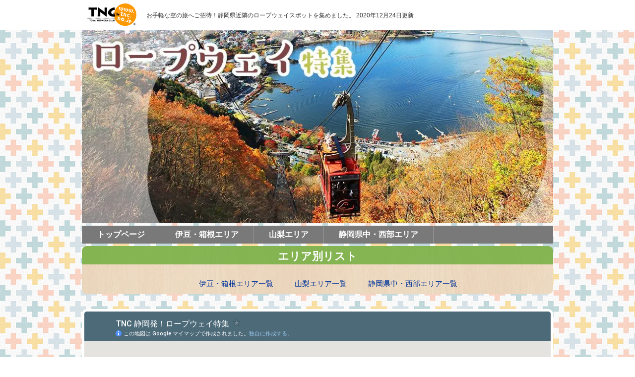

--- FILE ---
content_type: text/html
request_url: https://www.tnc.ne.jp/special/ropeway/?sp_list
body_size: 5366
content:
<!doctype html>
<html lang="ja">
    <head>
        <meta charset="utf-8">
        <meta name="viewport" content="width=device-width, initial-scale=1">

        <meta name="description" content="お手軽な空の旅へご招待！静岡県近隣のロープウェイスポットを集めました。" />

        <meta property="og:type" content="website" />
        <meta property="fb:admins" content="100002454644518" />
        <meta property="og:title" content="TNC静岡発！ロープウェイ特集" />
        <meta property="og:description" content="お手軽な空の旅へご招待！静岡県近隣のロープウェイスポットを集めました。" />
        <meta property="og:url" content="https://www.tnc.ne.jp/special/ropeway/index.html" />
        <meta property="og:image" content="https://www.tnc.ne.jp/special/ropeway/shared/img/header_pc.jpg" />

        <title>TNC静岡発！ロープウェイ特集</title>

        <link rel="canonical" href="https://www.tnc.ne.jp/special/ropeway/">
        <link rel="stylesheet" href="shared/css/style.min.css">
        <link href="../_fontawesome_free_7.0.1_web/css/fontawesome.min.css" rel="stylesheet">
        <link href="../_fontawesome_free_7.0.1_web/css/brands.min.css" rel="stylesheet">
        <link href="../_fontawesome_free_7.0.1_web/css/solid.min.css" rel="stylesheet">
        <link href="../_fontawesome_free_7.0.1_web/css/regular.min.css" rel="stylesheet">

        <script src="https://www.tnc.ne.jp/special/js/tnc_special.js"></script>

        <!-- Google Tag Manager -->
        <script>(function(w,d,s,l,i){w[l]=w[l]||[];w[l].push({'gtm.start':
        new Date().getTime(),event:'gtm.js'});var f=d.getElementsByTagName(s)[0],
        j=d.createElement(s),dl=l!='dataLayer'?'&l='+l:'';j.async=true;j.src=
        'https://www.googletagmanager.com/gtm.js?id='+i+dl;f.parentNode.insertBefore(j,f);
        })(window,document,'script','dataLayer','GTM-MCLS42');</script>
        <!-- End Google Tag Manager -->
    </head>
    <body>
        <!-- Google Tag Manager (noscript) -->
        <noscript><iframe src="https://www.googletagmanager.com/ns.html?id=GTM-MCLS42"
        height="0" width="0" style="display:none;visibility:hidden"></iframe></noscript>
        <!-- End Google Tag Manager (noscript) -->

        <!-- #fb-root -->
        <script async defer crossorigin="anonymous" src="https://connect.facebook.net/ja_JP/sdk.js#xfbml=1&version=v18.0" nonce="rGqVaM4E"></script>
        <!-- / #fb-root -->

        <header>
            <div class="container">
                <div class="header_top_area">
                    <section class="header_top">
                        <div class="logo">
                            <a href="/"><img src="./shared/img/TNC_logo.png" alt="TNC"></a>
                        </div> <!-- .logo -->

                        <div class="snippet">お手軽な空の旅へご招待！静岡県近隣のロープウェイスポットを集めました。 <time datetime="2020-12-24">2020年12月24日更新</time></div>
                        <i id="open_menu" class="fas fa-bars"></i>

                        <!-- 「menu」の表示／非表示を「shown」で切り替え -->
                        <nav id="menu">
                        <!-- <nav id="menu" class="shown"> -->
                            <i id="close_menu" class="fas fa-window-close"></i>
                            <ul>
                                <li>メニュー</li>
                                <li><a href="https://www.tnc.ne.jp/"><i class="fas fa-home"></i> ホーム</a></li>
                                <li class="home"><a href="https://www.tnc.ne.jp/special/">【 TNC特集一覧 】</a></li>

                                <li class="home"><a href="index.html"><i class="fas fa-mountain"></i> トップページ</a></li>
                                <li><a href="./izu.html"><i class="fas fa-mountain"></i> 伊豆・箱根エリア</a></li>
                                <li><a href="./yamanashi.html"><i class="fas fa-mountain"></i> 山梨エリア</a></li>
                                <li><a href="./shizuoka.html"><i class="fas fa-mountain"></i> 静岡県中・西部エリア</a></li>
                                <!-- <li><a href="javascript:$.pageslide.close()">閉じる</a></li> -->
                            </ul>
                        </nav>
                    </section>
                </div> <!-- .header_top_area -->

                <section class="title">
                    <h1>
                        <a href="index.html">
                            <picture>
                                <source srcset="./shared/img/header_pc.webp" type="image/webp">
                                <source srcset="./shared/img/header_pc.jpg" type="image/jpeg">
                                <img class="header_pc" src="./shared/img/header_pc.jpg" alt="お手軽な空の旅へご招待！静岡県近隣のロープウェイスポットを集めました。">
                            </picture>
                            <picture>
                                <source srcset="./shared/img/header_sp.webp" type="image/webp">
                                <source srcset="./shared/img/header_sp.jpg" type="image/jpeg">
                                <img class="header_sp" src="./shared/img/header_sp.jpg" alt="お手軽な空の旅へご招待！静岡県近隣のロープウェイスポットを集めました。">
                            </picture>
                        </a>
                    </h1>
                </section> <!-- .title -->

            </div> <!-- .container -->
        </header>

        <!-- 旧グロナビ -->
        <!-- <section class="area_menu_img">
            <ul>
                <li><a href="#menu"><img src="./shared/img/navi01_top_on.gif" alt="トップページ"></a></li>
                <li><a href="mtfuji.html"><img src="./shared/img/navi02_seibu.gif" alt="富士山編"></a></li>
                <li><a href="gorumet.html"><img src="./shared/img/navi03_chubu.gif" alt="グルメ編"></a></li>
                <li><a href="souvenir.html"><img src="./shared/img/navi04_toubu.gif" alt="お土産編"></a></li>
                <li><a href="sweets.html"><img src="./shared/img/navi05_izu.gif" alt="スイーツ編"></a></li>
                <li><a href="facilities.html"><img src="./shared/img/navi05_izu.gif" alt="施設編"></a></li>
            </ul>
        </section> --> <!-- .area_menu_img -->

        <!-- 新グロナビ -->
        <section class="nav">
            <ul class="menulist">
                <li><a href="#menu">トップページ</a></li>
                <li><a href="izu.html">伊豆・箱根エリア</a></li>
                <li><a href="yamanashi.html">山梨エリア</a></li>
                <li><a href="shizuoka.html">静岡県中・西部エリア</a></li>
                <!-- <li class="have_submenu">
                    <a href="#">Menu Item</a>
                    <ul>
                        <li>
                            <a href="#">Sub-Menu Item</a>
                        </li>
                    </ul>
                </li> -->
            </ul>
        </section>



        <section class="area">

            <div class="container">
                <h1>エリア別リスト</h1>
            </div>

            <div class="sub_list">
                <ol>
                    <li><i class="fas fa-mountain"></i> <a href="#izu_list">伊豆・箱根エリア一覧</a></li>
                    <li><i class="fas fa-mountain"></i> <a href="#yamanashi_list">山梨エリア一覧</a></li>
                    <li><i class="fas fa-mountain"></i> <a href="#shizuoka_list">静岡県中・西部エリア一覧</a></li>
                </ol>
            </div> <!-- .sub_list -->
        </section> <!-- .area -->

        <section class="map">
            <!-- Googleマップ -->
            <iframe src="https://www.google.com/maps/d/embed?mid=1KhgPV78O5rfwocN-qewRFPk6LXk&hl=ja&ll=35.217209, 138.350647&z=8" width="940" height="450"></iframe>
        </section> <!-- .map -->

        <section class="area">
            <!-- SNSボタン -->
            <div id="SNS" class="block clearfix">
                <!-- Twitter -->
                <div id="twit" class="sns"><a href="https://twitter.com/share?ref_src=twsrc%5Etfw" class="twitter-share-button" data-text="TNC静岡発！ロープウェイ特集" data-url="https://www.tnc.ne.jp/special/ropeway/" data-lang="ja" data-show-count="false">Tweet</a><script async src="https://platform.twitter.com/widgets.js" charset="utf-8"></script></div>
                <!-- Facebook -->
                <div id="face" class="sns"><div class="fb-like" data-href="https://www.tnc.ne.jp/special/ropeway/" data-layout="button_count" data-action="like" data-show-faces="false" data-share="false"></div></div>
                <!-- はてなブックマーク -->
                <div id="hatena" class="sns"><a href="https://b.hatena.ne.jp/entry/s/www.tnc.ne.jp/special/ropeway/" class="hatena-bookmark-button" data-hatena-bookmark-layout="basic-label-counter" data-hatena-bookmark-lang="ja" title="このエントリーをはてなブックマークに追加"><img src="https://b.st-hatena.com/images/v4/public/entry-button/button-only@2x.png" alt="このエントリーをはてなブックマークに追加" width="20" height="20" style="border: none;" /></a><script type="text/javascript" src="https://b.st-hatena.com/js/bookmark_button.js" charset="utf-8" async="async"></script></div>
            </div>
            <!-- SNSボタン -->
        </section> <!-- .area -->

        <!-- 伊豆・箱根エリア -->
        <section id="izu_list" class="area">
            <div class="container">
                <h1><a href="izu.html">伊豆・箱根エリア</a></h1>
            </div>
            <ul class="flex">

                <li class="shop_list">
                    <a href="izu.html#ropeway01">
                        <div class="box">
                            <div class="photo">
                                <picture>
                                    <source srcset="./shared/img/data/img01_m.webp" type="image/webp">
                                    <source srcset="./shared/img/data/img01_m.jpg" type="image/jpeg">
                                    <img src="./shared/img/data/img01_m.jpg" alt="箱根駒ケ岳ロープウェー">
                                </picture>
                                <!-- <img src="./shared/img/img_new.png" class="new_tag" style="width: 30% !important;"> -->
                            </div>
                            <div class="text">
                                <h2><i class="fas fa-mountain"></i><span class="end"></span> 箱根駒ケ岳ロープウェー</h2>
                                <span class="city">神奈川県足柄</span>
                                芦ノ湖も富士山も見渡す絶景 箱根駒ケ岳山頂へ
                            </div>
                        </div>
                    </a>
                </li>

                <li class="shop_list">
                    <a href="izu.html#ropeway02">
                        <div class="box">
                            <div class="photo">
                                <picture>
                                    <source srcset="./shared/img/data/img02_m.webp" type="image/webp">
                                    <source srcset="./shared/img/data/img02_m.jpg" type="image/jpeg">
                                    <img src="./shared/img/data/img02_m.jpg" alt="伊豆の国パノラマパーク">
                                </picture>
                                <!-- <img src="./shared/img/img_new.png" class="new_tag" style="width: 30% !important;"> -->
                            </div>
                            <div class="text">
                                <h2><i class="fas fa-mountain"></i><span class="end"></span> 伊豆の国パノラマパーク</h2>
                                <span class="city">伊豆の国市長岡</span>
                                富士山、駿河湾絶景！ロープウェイで山頂へ。360度パノラマ！
                            </div>
                        </div>
                    </a>
                </li>

                <li class="shop_list">
                    <a href="izu.html#ropeway03">
                        <div class="box">
                            <div class="photo">
                                <picture>
                                    <source srcset="./shared/img/data/img03_m.webp" type="image/webp">
                                    <source srcset="./shared/img/data/img03_m.jpg" type="image/jpeg">
                                    <img src="./shared/img/data/img03_m.jpg" alt="下田ロープウェイ">
                                </picture>
                                <!-- <img src="./shared/img/img_new.png" class="new_tag" style="width: 30% !important;"> -->
                            </div>
                            <div class="text">
                                <h2><i class="fas fa-mountain"></i><span class="end"></span> 下田ロープウェイ</h2>
                                <span class="city">下田市</span>
                                ロープウェイで「絶景」と「縁結び」の名所『寝姿山』へ！
                            </div>
                        </div>
                    </a>
                </li>


            </ul>
        </section> <!-- #west_list -->

        <aside class="ad_area">
            <section class="google_ad_flex">
                <div class="google_ad left">
                    <script async src="https://pagead2.googlesyndication.com/pagead/js/adsbygoogle.js"></script> <!-- SpecialMainMiddle300x250 --> <ins class="adsbygoogle" style="display:inline-block;width:300px;height:250px" data-ad-client="ca-pub-4904783287628756" data-ad-slot="1247130326"></ins> <script> (adsbygoogle = window.adsbygoogle || []).push({}); </script>
                </div>

                <div class="google_ad center google_ad_center_libmo_creative">
                    <!-- タグマネージャで管理(特集LIBMOバナー表示) -->
                </div>

                <div class="google_ad right">
                    <script async src="https://pagead2.googlesyndication.com/pagead/js/adsbygoogle.js"></script> <!-- SpecialMainMiddle300x250 --> <ins class="adsbygoogle" style="display:inline-block;width:300px;height:250px" data-ad-client="ca-pub-4904783287628756" data-ad-slot="1247130326"></ins> <script> (adsbygoogle = window.adsbygoogle || []).push({}); </script>
                </div>
            </section>
        </aside>

        <!-- 山梨エリア -->
        <section id="yamanashi_list" class="area">
            <div class="container">
                <h1><a href="yamanashi.html">山梨エリア</a></h1>
            </div>
            <ul class="flex">

                <li class="shop_list">
                    <a href="yamanashi.html#ropeway04">
                        <div class="box">
                            <div class="photo">
                                <picture>
                                    <source srcset="./shared/img/data/img04_m.webp" type="image/webp">
                                    <source srcset="./shared/img/data/img04_m.jpg" type="image/jpeg">
                                    <img src="./shared/img/data/img04_m.jpg" alt="昇仙峡ロープウェイ">
                                </picture>
                                <!-- <img src="./shared/img/img_new.png" class="new_tag" style="width: 30% !important;"> -->
                            </div>
                            <div class="text">
                                <h2><i class="fas fa-mountain"></i><span class="end"></span> 昇仙峡ロープウェイ</h2>
                                <span class="city">山梨県甲府市</span>
                                山梨県の観光なら、絶景が魅力の昇仙峡ロープウェイで展望台に登ろう！
                            </div>
                        </div>
                    </a>
                </li>

                <li class="shop_list">
                    <a href="yamanashi.html#ropeway05">
                        <div class="box">
                            <div class="photo">
                                <picture>
                                    <source srcset="./shared/img/data/img05_m.webp" type="image/webp">
                                    <source srcset="./shared/img/data/img05_m.jpg" type="image/jpeg">
                                    <img src="./shared/img/data/img05_m.jpg" alt="～河口湖～富士山パノラマロープウェイ">
                                </picture>
                                <!-- <img src="./shared/img/img_new.png" class="new_tag" style="width: 30% !important;"> -->
                            </div>
                            <div class="text">
                                <h2><i class="fas fa-mountain"></i><span class="end"></span> ～河口湖～富士山パノラマロープウェイ</h2>
                                <span class="city">山梨県南都留郡</span>
                                富士山と河口湖を見渡す絶好のロケーション！
                            </div>
                        </div>
                    </a>
                </li>

                <li class="shop_list">
                    <a href="yamanashi.html#ropeway06">
                        <div class="box">
                            <div class="photo">
                                <picture>
                                    <source srcset="./shared/img/data/img06_m.webp" type="image/webp">
                                    <source srcset="./shared/img/data/img06_m.jpg" type="image/jpeg">
                                    <img src="./shared/img/data/img06_m.jpg" alt="身延山ロープウェイ">
                                </picture>
                                <!-- <img src="./shared/img/img_new.png" class="new_tag" style="width: 30% !important;"> -->
                            </div>
                            <div class="text">
                                <h2><i class="fas fa-mountain"></i><span class="end"></span> 身延山ロープウェイ</h2>
                                <span class="city">山梨県南巨摩郡身延町</span>
                                眺望絶景！七分間の空中散歩
                            </div>
                        </div>
                    </a>
                </li>



            </ul>
        </section> <!-- #west_list -->

        <aside class="ad_area">
            <section class="google_ad_flex">
                <div class="google_ad left">
                    <script async src="https://pagead2.googlesyndication.com/pagead/js/adsbygoogle.js"></script> <!-- SpecialMainMiddle300x250 --> <ins class="adsbygoogle" style="display:inline-block;width:300px;height:250px" data-ad-client="ca-pub-4904783287628756" data-ad-slot="1247130326"></ins> <script> (adsbygoogle = window.adsbygoogle || []).push({}); </script>
                </div>

                <div class="google_ad center">
                    <script async src="https://pagead2.googlesyndication.com/pagead/js/adsbygoogle.js"></script> <!-- SpecialMainMiddle300x250 --> <ins class="adsbygoogle" style="display:inline-block;width:300px;height:250px" data-ad-client="ca-pub-4904783287628756" data-ad-slot="1247130326"></ins> <script> (adsbygoogle = window.adsbygoogle || []).push({}); </script>
                </div>

                <div class="google_ad right">
                    <script async src="https://pagead2.googlesyndication.com/pagead/js/adsbygoogle.js"></script> <!-- SpecialMainMiddle300x250 --> <ins class="adsbygoogle" style="display:inline-block;width:300px;height:250px" data-ad-client="ca-pub-4904783287628756" data-ad-slot="1247130326"></ins> <script> (adsbygoogle = window.adsbygoogle || []).push({}); </script>
                </div>
            </section>
        </aside>

        <!-- 静岡県中・西部エリア -->
        <section id="shizuka_list" class="area">
            <div class="container">
                <h1><a href="shizuoka.html">静岡県中・西部エリア</a></h1>
            </div>
            <ul class="flex">

                <li class="shop_list">
                    <a href="shizuoka.html#ropeway07">
                        <div class="box">
                            <div class="photo">
                                <picture>
                                    <source srcset="./shared/img/data/img07_m.webp" type="image/webp">
                                    <source srcset="./shared/img/data/img07_m.jpg" type="image/jpeg">
                                    <img src="./shared/img/data/img07_m.jpg" alt="日本平ロープウェイ">
                                </picture>
                                <!-- <img src="./shared/img/img_new.png" class="new_tag" style="width: 30% !important;"> -->
                            </div>
                            <div class="text">
                                <h2><i class="fas fa-mountain"></i><span class="end"></span> 日本平ロープウェイ</h2>
                                <span class="city">静岡市清水区草薙</span>
                                日本平から久能山頂上まで1065mを結ぶ 日本平ロープウェイ
                            </div>
                        </div>
                    </a>
                </li>

                <li class="shop_list">
                    <a href="shizuoka.html#ropeway08">
                        <div class="box">
                            <div class="photo">
                                <picture>
                                    <source srcset="./shared/img/data/img08_m.webp" type="image/webp">
                                    <source srcset="./shared/img/data/img08_m.jpg" type="image/jpeg">
                                    <img src="./shared/img/data/img08_m.jpg" alt="かんざんじロープウェイ">
                                </picture>
                                <!-- <img src="./shared/img/img_new.png" class="new_tag" style="width: 30% !important;"> -->
                            </div>
                            <div class="text">
                                <h2><i class="fas fa-mountain"></i><span class="end"></span> かんざんじロープウェイ</h2>
                                <span class="city">静岡県浜松市</span>
                                舘山寺と大草山展望台を結ぶ日本唯一の湖上を渡るロープウェイ
                            </div>
                        </div>
                    </a>
                </li>



            </ul>
        </section> <!-- #west_list -->

        <aside class="ad_area">
            <section class="google_ad_flex">
                <div class="google_ad left">
                    <script async src="https://pagead2.googlesyndication.com/pagead/js/adsbygoogle.js"></script> <!-- SpecialMainMiddle300x250 --> <ins class="adsbygoogle" style="display:inline-block;width:300px;height:250px" data-ad-client="ca-pub-4904783287628756" data-ad-slot="1247130326"></ins> <script> (adsbygoogle = window.adsbygoogle || []).push({}); </script>
                </div>

                <div class="google_ad center">
                    <script async src="https://pagead2.googlesyndication.com/pagead/js/adsbygoogle.js"></script> <!-- SpecialMainMiddle300x250 --> <ins class="adsbygoogle" style="display:inline-block;width:300px;height:250px" data-ad-client="ca-pub-4904783287628756" data-ad-slot="1247130326"></ins> <script> (adsbygoogle = window.adsbygoogle || []).push({}); </script>
                </div>

                <div class="google_ad right">
                    <script async src="https://pagead2.googlesyndication.com/pagead/js/adsbygoogle.js"></script> <!-- SpecialMainMiddle300x250 --> <ins class="adsbygoogle" style="display:inline-block;width:300px;height:250px" data-ad-client="ca-pub-4904783287628756" data-ad-slot="1247130326"></ins> <script> (adsbygoogle = window.adsbygoogle || []).push({}); </script>
                </div>
            </section>
        </aside>



        <!-- TNC特集注目の情報 -->
        <section class="special">
            <div class="container">
            <h2>注目の情報<a href="https://www.tnc.ne.jp/special/index.php" target="_blank">注目の情報一覧</a></h2>
            <script>
                document.write(re_sp_list_tocochan);
            </script>

            <!-- TNC特集一覧へ -->
            <p class="specialTop"><a href="https://www.tnc.ne.jp/special/index.php" target="_blank"><img src="./shared/img/btn_special_list.png" alt="TNC特集一覧ページへ"></a></p>
            </div>
        </section> <!-- .special -->

        <div class="lucky_bnr">
            <!-- ラッキーナンバーズ（開催中or準備中）  -->
            <script src="https://www.tnc.ne.jp/lucky/js/lucky_bnr.js"></script>
            <!-- ラッキーナンバーズ（開催中or準備中）END  -->
        </div><!-- .lucky_bnr -->

        <div class="notice">
            <ul>
                <li>掲載内容は2018年6月取材時の情報に基づいており、最新の情報とは異なる場合があります。</li>
                <li>当社では、各店舗・施設・イベント等に関する個別のお問い合せにはお応えいたしかねますのでご了承ください。</li>
                <li>掲載されている情報の変更・削除のご依頼は<a href="mailto:&#119;&#101;&#98;&#95;&#105;&#110;&#102;&#111;&#114;&#109;&#97;&#116;&#105;&#111;&#110;&#64;&#116;&#110;&#99;&#46;&#110;&#101;&#46;&#106;&#112;?subject=特集ページのお問い合わせ&amp;body=変更・削除のご依頼内容をご記入ください。"><strong>こちら</strong></a>からお願いいたします。</li>
            </ul>
        </div> <!-- .notice -->

        <footer class="sp_view">
            <section>
                <ul class="policy">
                    <li><a href="https://www.tnc.ne.jp/privacy/" target="_blank">プライバシーポリシー</a></li>
                    <li><a href="https://www.tnc.ne.jp/site/" target="_blank">サイトポリシー</a></li>
                    <li><a href="https://www.tnc.ne.jp/socialmedia/">ソーシャルメディアポリシー</a></li>
                    <li><a href="https://www.tnc.ne.jp/gaibusoushin/">外部送信について </a></li>
                </ul>
                <div class="copyright">
                    <p class="copyright_name">TOKAIネットワーククラブ</p>
                    <p class="copyright_copy"><img src="https://www.tnc.ne.jp/special/images/copyright_sp.gif" alt="Copyright"></p>
                </div>
            </section>
        </footer> <!-- .sp_view -->
        <footer class="pc_view">
            <section>
                <div class="copyright">
                    <p class="copyright_name">TOKAIネットワーククラブ</p>
                    <p class="copyright_copy"><img src="https://www.tnc.ne.jp/index_images/copyright.gif" alt="Copyright"></p>
                </div>
                <ul class="policy">
                    <li><a href="https://www.tnc.ne.jp/privacy/" target="_blank">プライバシーポリシー</a></li>
                    <li><a href="https://www.tnc.ne.jp/site/" target="_blank">サイトポリシー</a></li>
                    <li><a href="https://www.tnc.ne.jp/socialmedia/">ソーシャルメディアポリシー</a></li>
                    <li><a href="https://www.tnc.ne.jp/gaibusoushin/">外部送信について </a></li>
                </ul>
            </section>
        </footer> <!-- .pc_view -->

        <script>
            (function() {
                /*
                 * SP ハンバーガーメニュー
                 */
                'use strict';

                var openMenu=document.getElementById('open_menu');
                var closeMenu=document.getElementById('close_menu');
                var menu=document.getElementById('menu');

                openMenu.addEventListener('click', function() {
                    menu.classList.add('shown');
                });

                closeMenu.addEventListener('click', function() {
                    menu.classList.remove('shown');
                });
            })();
        </script>

    <script type="text/javascript" src="/_Incapsula_Resource?SWJIYLWA=719d34d31c8e3a6e6fffd425f7e032f3&ns=1&cb=1243186547" async></script></body>
</html>

--- FILE ---
content_type: text/html; charset=utf-8
request_url: https://www.google.com/maps/d/embed?mid=1KhgPV78O5rfwocN-qewRFPk6LXk&hl=ja&ll=35.217209,%20138.350647&z=8
body_size: 14276
content:
<!DOCTYPE html><html itemscope itemtype="http://schema.org/WebSite"><head><script nonce="KhAd-is0BB_9G4nqwOTGJQ">window['ppConfig'] = {productName: '06194a8f37177242d55a18e38c5a91c6', deleteIsEnforced:  false , sealIsEnforced:  false , heartbeatRate:  0.5 , periodicReportingRateMillis:  60000.0 , disableAllReporting:  false };(function(){'use strict';function k(a){var b=0;return function(){return b<a.length?{done:!1,value:a[b++]}:{done:!0}}}function l(a){var b=typeof Symbol!="undefined"&&Symbol.iterator&&a[Symbol.iterator];if(b)return b.call(a);if(typeof a.length=="number")return{next:k(a)};throw Error(String(a)+" is not an iterable or ArrayLike");}var m=typeof Object.defineProperties=="function"?Object.defineProperty:function(a,b,c){if(a==Array.prototype||a==Object.prototype)return a;a[b]=c.value;return a};
function n(a){a=["object"==typeof globalThis&&globalThis,a,"object"==typeof window&&window,"object"==typeof self&&self,"object"==typeof global&&global];for(var b=0;b<a.length;++b){var c=a[b];if(c&&c.Math==Math)return c}throw Error("Cannot find global object");}var p=n(this);function q(a,b){if(b)a:{var c=p;a=a.split(".");for(var d=0;d<a.length-1;d++){var e=a[d];if(!(e in c))break a;c=c[e]}a=a[a.length-1];d=c[a];b=b(d);b!=d&&b!=null&&m(c,a,{configurable:!0,writable:!0,value:b})}}
q("Object.is",function(a){return a?a:function(b,c){return b===c?b!==0||1/b===1/c:b!==b&&c!==c}});q("Array.prototype.includes",function(a){return a?a:function(b,c){var d=this;d instanceof String&&(d=String(d));var e=d.length;c=c||0;for(c<0&&(c=Math.max(c+e,0));c<e;c++){var f=d[c];if(f===b||Object.is(f,b))return!0}return!1}});
q("String.prototype.includes",function(a){return a?a:function(b,c){if(this==null)throw new TypeError("The 'this' value for String.prototype.includes must not be null or undefined");if(b instanceof RegExp)throw new TypeError("First argument to String.prototype.includes must not be a regular expression");return this.indexOf(b,c||0)!==-1}});function r(a,b,c){a("https://csp.withgoogle.com/csp/proto/"+encodeURIComponent(b),JSON.stringify(c))}function t(){var a;if((a=window.ppConfig)==null?0:a.disableAllReporting)return function(){};var b,c,d,e;return(e=(b=window)==null?void 0:(c=b.navigator)==null?void 0:(d=c.sendBeacon)==null?void 0:d.bind(navigator))!=null?e:u}function u(a,b){var c=new XMLHttpRequest;c.open("POST",a);c.send(b)}
function v(){var a=(w=Object.prototype)==null?void 0:w.__lookupGetter__("__proto__"),b=x,c=y;return function(){var d=a.call(this),e,f,g,h;r(c,b,{type:"ACCESS_GET",origin:(f=window.location.origin)!=null?f:"unknown",report:{className:(g=d==null?void 0:(e=d.constructor)==null?void 0:e.name)!=null?g:"unknown",stackTrace:(h=Error().stack)!=null?h:"unknown"}});return d}}
function z(){var a=(A=Object.prototype)==null?void 0:A.__lookupSetter__("__proto__"),b=x,c=y;return function(d){d=a.call(this,d);var e,f,g,h;r(c,b,{type:"ACCESS_SET",origin:(f=window.location.origin)!=null?f:"unknown",report:{className:(g=d==null?void 0:(e=d.constructor)==null?void 0:e.name)!=null?g:"unknown",stackTrace:(h=Error().stack)!=null?h:"unknown"}});return d}}function B(a,b){C(a.productName,b);setInterval(function(){C(a.productName,b)},a.periodicReportingRateMillis)}
var D="constructor __defineGetter__ __defineSetter__ hasOwnProperty __lookupGetter__ __lookupSetter__ isPrototypeOf propertyIsEnumerable toString valueOf __proto__ toLocaleString x_ngfn_x".split(" "),E=D.concat,F=navigator.userAgent.match(/Firefox\/([0-9]+)\./),G=(!F||F.length<2?0:Number(F[1])<75)?["toSource"]:[],H;if(G instanceof Array)H=G;else{for(var I=l(G),J,K=[];!(J=I.next()).done;)K.push(J.value);H=K}var L=E.call(D,H),M=[];
function C(a,b){for(var c=[],d=l(Object.getOwnPropertyNames(Object.prototype)),e=d.next();!e.done;e=d.next())e=e.value,L.includes(e)||M.includes(e)||c.push(e);e=Object.prototype;d=[];for(var f=0;f<c.length;f++){var g=c[f];d[f]={name:g,descriptor:Object.getOwnPropertyDescriptor(Object.prototype,g),type:typeof e[g]}}if(d.length!==0){c=l(d);for(e=c.next();!e.done;e=c.next())M.push(e.value.name);var h;r(b,a,{type:"SEAL",origin:(h=window.location.origin)!=null?h:"unknown",report:{blockers:d}})}};var N=Math.random(),O=t(),P=window.ppConfig;P&&(P.disableAllReporting||P.deleteIsEnforced&&P.sealIsEnforced||N<P.heartbeatRate&&r(O,P.productName,{origin:window.location.origin,type:"HEARTBEAT"}));var y=t(),Q=window.ppConfig;if(Q)if(Q.deleteIsEnforced)delete Object.prototype.__proto__;else if(!Q.disableAllReporting){var x=Q.productName;try{var w,A;Object.defineProperty(Object.prototype,"__proto__",{enumerable:!1,get:v(),set:z()})}catch(a){}}
(function(){var a=t(),b=window.ppConfig;b&&(b.sealIsEnforced?Object.seal(Object.prototype):b.disableAllReporting||(document.readyState!=="loading"?B(b,a):document.addEventListener("DOMContentLoaded",function(){B(b,a)})))})();}).call(this);
</script><title itemprop="name">TNC 静岡発！ロープウェイ特集 - Google マイマップ</title><meta name="robots" content="noindex,nofollow"/><meta http-equiv="X-UA-Compatible" content="IE=edge,chrome=1"><meta name="viewport" content="initial-scale=1.0,minimum-scale=1.0,maximum-scale=1.0,user-scalable=0,width=device-width"/><meta name="description" itemprop="description" content="お手軽な空の旅へご招待！静岡県近隣のロープウェイスポットを集めました。"/><meta itemprop="url" content="https://www.google.com/maps/d/viewer?mid=1KhgPV78O5rfwocN-qewRFPk6LXk&amp;hl=ja"/><meta itemprop="image" content="https://www.google.com/maps/d/thumbnail?mid=1KhgPV78O5rfwocN-qewRFPk6LXk&amp;hl=ja"/><meta property="og:type" content="website"/><meta property="og:title" content="TNC 静岡発！ロープウェイ特集 - Google マイマップ"/><meta property="og:description" content="お手軽な空の旅へご招待！静岡県近隣のロープウェイスポットを集めました。"/><meta property="og:url" content="https://www.google.com/maps/d/viewer?mid=1KhgPV78O5rfwocN-qewRFPk6LXk&amp;hl=ja"/><meta property="og:image" content="https://www.google.com/maps/d/thumbnail?mid=1KhgPV78O5rfwocN-qewRFPk6LXk&amp;hl=ja"/><meta property="og:site_name" content="Google My Maps"/><meta name="twitter:card" content="summary_large_image"/><meta name="twitter:title" content="TNC 静岡発！ロープウェイ特集 - Google マイマップ"/><meta name="twitter:description" content="お手軽な空の旅へご招待！静岡県近隣のロープウェイスポットを集めました。"/><meta name="twitter:image:src" content="https://www.google.com/maps/d/thumbnail?mid=1KhgPV78O5rfwocN-qewRFPk6LXk&amp;hl=ja"/><link rel="stylesheet" id="gmeviewer-styles" href="https://www.gstatic.com/mapspro/_/ss/k=mapspro.gmeviewer.ZPef100W6CI.L.W.O/am=AAAE/d=0/rs=ABjfnFU-qGe8BTkBR_LzMLwzNczeEtSkkw" nonce="3QAor-4KBRq0T5baXRVjgw"><link rel="stylesheet" href="https://fonts.googleapis.com/css?family=Roboto:300,400,500,700" nonce="3QAor-4KBRq0T5baXRVjgw"><link rel="shortcut icon" href="//www.gstatic.com/mapspro/images/favicon-001.ico"><link rel="canonical" href="https://www.google.com/mymaps/viewer?mid=1KhgPV78O5rfwocN-qewRFPk6LXk&amp;hl=ja"></head><body jscontroller="O1VPAb" jsaction="click:cOuCgd;"><div class="c4YZDc HzV7m-b7CEbf SfQLQb-dIxMhd-bN97Pc-b3rLgd"><div class="jQhVs-haAclf"><div class="jQhVs-uMX1Ee-My5Dr-purZT-uDEFge"><div class="jQhVs-uMX1Ee-My5Dr-purZT-uDEFge-bN97Pc"><div class="jQhVs-uMX1Ee-My5Dr-purZT-uDEFge-Bz112c"></div><div class="jQhVs-uMX1Ee-My5Dr-purZT-uDEFge-fmcmS-haAclf"><div class="jQhVs-uMX1Ee-My5Dr-purZT-uDEFge-fmcmS">全画面表示で他の要素も表示</div></div></div></div></div><div class="i4ewOd-haAclf"><div class="i4ewOd-UzWXSb" id="map-canvas"></div></div><div class="X3SwIb-haAclf NBDE7b-oxvKad"><div class="X3SwIb-i8xkGf"></div></div><div class="Te60Vd-ZMv3u dIxMhd-bN97Pc-b3rLgd"><div class="dIxMhd-bN97Pc-Tswv1b-Bz112c"></div><div class="dIxMhd-bN97Pc-b3rLgd-fmcmS">この地図はユーザーによって作成されたものです。詳しくは、<a href="//support.google.com/mymaps/answer/3024454?hl=en&amp;amp;ref_topic=3188329" target="_blank">独自の地図を作成する方法についての記事</a>をご覧ください。</div><div class="dIxMhd-bN97Pc-b3rLgd-TvD9Pc" title="閉じる"></div></div><script nonce="KhAd-is0BB_9G4nqwOTGJQ">
  function _DumpException(e) {
    if (window.console) {
      window.console.error(e.stack);
    }
  }
  var _pageData = "[[1,null,null,null,null,null,null,null,null,null,\"at\",\"\",\"\",1769033226320,\"\",\"ja\",false,[],\"https://www.google.com/maps/d/viewer?mid\\u003d1KhgPV78O5rfwocN-qewRFPk6LXk\\u0026hl\\u003dja\",\"https://www.google.com/maps/d/embed?mid\\u003d1KhgPV78O5rfwocN-qewRFPk6LXk\\u0026hl\\u003dja\\u0026ehbc\\u003d2E312F\",\"https://www.google.com/maps/d/edit?mid\\u003d1KhgPV78O5rfwocN-qewRFPk6LXk\\u0026hl\\u003dja\",\"https://www.google.com/maps/d/thumbnail?mid\\u003d1KhgPV78O5rfwocN-qewRFPk6LXk\\u0026hl\\u003dja\",null,null,true,\"https://www.google.com/maps/d/print?mid\\u003d1KhgPV78O5rfwocN-qewRFPk6LXk\\u0026hl\\u003dja\",\"https://www.google.com/maps/d/pdf?mid\\u003d1KhgPV78O5rfwocN-qewRFPk6LXk\\u0026hl\\u003dja\",\"https://www.google.com/maps/d/viewer?mid\\u003d1KhgPV78O5rfwocN-qewRFPk6LXk\\u0026hl\\u003dja\",null,false,\"/maps/d\",\"maps/sharing\",\"//www.google.com/intl/ja/help/terms_maps.html\",true,\"https://docs.google.com/picker\",null,false,null,[[[\"//www.gstatic.com/mapspro/images/google-my-maps-logo-regular-001.png\",143,25],[\"//www.gstatic.com/mapspro/images/google-my-maps-logo-regular-2x-001.png\",286,50]],[[\"//www.gstatic.com/mapspro/images/google-my-maps-logo-small-001.png\",113,20],[\"//www.gstatic.com/mapspro/images/google-my-maps-logo-small-2x-001.png\",226,40]]],1,\"https://www.gstatic.com/mapspro/_/js/k\\u003dmapspro.gmeviewer.ja.3YhukuoxtMo.O/am\\u003dAAAE/d\\u003d0/rs\\u003dABjfnFVKcRyzuatMf392sgCPxOYOGy8cHQ/m\\u003dgmeviewer_base\",null,null,true,null,\"US\",null,null,null,null,null,null,true],[\"mf.map\",\"1KhgPV78O5rfwocN-qewRFPk6LXk\",\"TNC 静岡発！ロープウェイ特集\",null,[137.73547768557444,35.44239003067782,139.2996561523713,34.4688174991235],[137.61306000000002,35.75349569999999,139.10046699999998,34.66609],[[null,\"BHI38QrvheI\",\"ロープウェイ\",\"\",[[[\"https://mt.googleapis.com/vt/icon/name\\u003dicons/onion/SHARED-mymaps-container-bg_4x.png,icons/onion/SHARED-mymaps-container_4x.png,icons/onion/1586-gondola_4x.png\\u0026highlight\\u003dff000000,0288D1\\u0026scale\\u003d2.0\"],null,1,1,[[null,[35.2107672,139.01499480000007]],\"0\",null,\"BHI38QrvheI\",[35.2107672,139.01499480000007],[0,0],\"1D2280F64BC34B18\"],[[\"箱根駒ケ岳ロープウェー\"]]],[[\"https://mt.googleapis.com/vt/icon/name\\u003dicons/onion/SHARED-mymaps-container-bg_4x.png,icons/onion/SHARED-mymaps-container_4x.png,icons/onion/1586-gondola_4x.png\\u0026highlight\\u003dff000000,0288D1\\u0026scale\\u003d2.0\"],null,1,1,[[null,[35.026624,138.92837499999996]],\"0\",null,\"BHI38QrvheI\",[35.026624,138.92837499999996],[0,0],\"1D2281748DF114B6\"],[[\"伊豆の国パノラマパーク\"]]],[[\"https://mt.googleapis.com/vt/icon/name\\u003dicons/onion/SHARED-mymaps-container-bg_4x.png,icons/onion/SHARED-mymaps-container_4x.png,icons/onion/1586-gondola_4x.png\\u0026highlight\\u003dff000000,0288D1\\u0026scale\\u003d2.0\"],null,1,1,[[null,[34.678864,138.94612699999993]],\"0\",null,\"BHI38QrvheI\",[34.678864,138.94612699999993],[0,0],\"1D2281B359DB677F\"],[[\"下田ロープウェイ\"]]],[[\"https://mt.googleapis.com/vt/icon/name\\u003dicons/onion/SHARED-mymaps-container-bg_4x.png,icons/onion/SHARED-mymaps-container_4x.png,icons/onion/1586-gondola_4x.png\\u0026highlight\\u003dff000000,0288D1\\u0026scale\\u003d2.0\"],null,1,1,[[null,[35.75349569999999,138.5642527]],\"0\",null,\"BHI38QrvheI\",[35.75349569999999,138.5642527],[0,0],\"1D22820CC85C5E24\"],[[\"昇仙峡ロープウェイ\"]]],[[\"https://mt.googleapis.com/vt/icon/name\\u003dicons/onion/SHARED-mymaps-container-bg_4x.png,icons/onion/SHARED-mymaps-container_4x.png,icons/onion/1586-gondola_4x.png\\u0026highlight\\u003dff000000,0288D1\\u0026scale\\u003d2.0\"],null,1,1,[[null,[35.5039834,138.772079]],\"0\",null,\"BHI38QrvheI\",[35.5039834,138.772079],[0,0],\"1D228253F9FE442E\"],[[\"～河口湖～富士山パノラマロープウェイ\"]]],[[\"https://mt.googleapis.com/vt/icon/name\\u003dicons/onion/SHARED-mymaps-container-bg_4x.png,icons/onion/SHARED-mymaps-container_4x.png,icons/onion/1586-gondola_4x.png\\u0026highlight\\u003dff000000,0288D1\\u0026scale\\u003d2.0\"],null,1,1,[[null,[35.3839086,138.42460719999997]],\"0\",null,\"BHI38QrvheI\",[35.3839086,138.42460719999997],[0,0],\"1D2282FA7DAB1C96\"],[[\"身延山ロープウェイ\"]]],[[\"https://mt.googleapis.com/vt/icon/name\\u003dicons/onion/SHARED-mymaps-container-bg_4x.png,icons/onion/SHARED-mymaps-container_4x.png,icons/onion/1586-gondola_4x.png\\u0026highlight\\u003dff000000,0288D1\\u0026scale\\u003d2.0\"],null,1,1,[[null,[34.9735873,138.46382219999998]],\"0\",null,\"BHI38QrvheI\",[34.9735873,138.46382219999998],[0,0],\"1D22832E42127ED3\"],[[\"日本平ロープウェイ\"]]],[[\"https://mt.googleapis.com/vt/icon/name\\u003dicons/onion/SHARED-mymaps-container-bg_4x.png,icons/onion/SHARED-mymaps-container_4x.png,icons/onion/1586-gondola_4x.png\\u0026highlight\\u003dff000000,0288D1\\u0026scale\\u003d2.0\"],null,1,1,[[null,[34.76376400000001,137.61730999999997]],\"0\",null,\"BHI38QrvheI\",[34.76376400000001,137.61730999999997],[0,0],\"1D22836ADBE8497C\"],[[\"かんざんじロープウェイ\"]]]],null,null,true,null,null,null,null,[[\"BHI38QrvheI\",1,null,null,null,\"https://www.google.com/maps/d/kml?mid\\u003d1KhgPV78O5rfwocN-qewRFPk6LXk\\u0026resourcekey\\u0026lid\\u003dBHI38QrvheI\",null,null,null,null,null,2,null,[[[\"1D2280F64BC34B18\",[[[35.2107672,139.01499480000007]]],null,null,0,[[\"名前\",[\"箱根駒ケ岳ロープウェー\"],1],[\"説明\",[\"https://www.tnc.ne.jp/special/ropeway/index.html?gmap#anchor01\"],1],[[null,\"https://mymaps.usercontent.google.com/hostedimage/m/*/[base64]?fife\"]],null,[null,\"ChIJXSrSv-6YGWARNkyt4Omm23M\",true]],null,0],[\"1D2281748DF114B6\",[[[35.026624,138.92837499999996]]],null,null,0,[[\"名前\",[\"伊豆の国パノラマパーク\"],1],[\"説明\",[\"https://www.tnc.ne.jp/special/ropeway/index.html?gmap#anchor02\"],1],[[null,\"https://mymaps.usercontent.google.com/hostedimage/m/*/[base64]?fife\"]],null,[null,\"ChIJT50LSbCTGWARGhm5fMHWeRM\",true]],null,1],[\"1D2281B359DB677F\",[[[34.678864,138.94612699999993]]],null,null,0,[[\"名前\",[\"下田ロープウェイ\"],1],[\"説明\",[\"https://www.tnc.ne.jp/special/ropeway/index.html?gmap#anchor03\"],1],[[null,\"https://mymaps.usercontent.google.com/hostedimage/m/*/[base64]?fife\"]],null,[null,\"ChIJGzfK5LtYF2ARoWjbLlddqLk\",true]],null,2],[\"1D22820CC85C5E24\",[[[35.75349569999999,138.5642527]]],null,null,0,[[\"名前\",[\"昇仙峡ロープウェイ\"],1],[\"説明\",[\"https://www.tnc.ne.jp/special/ropeway/index.html?gmap#anchor04\"],1],[[null,\"https://mymaps.usercontent.google.com/hostedimage/m/*/[base64]?fife\"]],null,[null,\"ChIJ2WduJCQGHGAR7AHFavyX5W4\",true]],null,3],[\"1D228253F9FE442E\",[[[35.5039834,138.772079]]],null,null,0,[[\"名前\",[\"～河口湖～富士山パノラマロープウェイ\"],1],[\"説明\",[\"https://www.tnc.ne.jp/special/ropeway/index.html?gmap#anchor05\"],1],[[null,\"https://mymaps.usercontent.google.com/hostedimage/m/*/[base64]?fife\"]],null,[null,\"ChIJWYoHiyZeGWARakMTjGrqtyc\",false]],null,4],[\"1D2282FA7DAB1C96\",[[[35.3839086,138.42460719999997]]],null,null,0,[[\"名前\",[\"身延山ロープウェイ\"],1],[\"説明\",[\"https://www.tnc.ne.jp/special/ropeway/index.html?gmap#anchor06\"],1],[[null,\"https://mymaps.usercontent.google.com/hostedimage/m/*/[base64]?fife\"]],null,[null,\"ChIJG05k7uXqG2ARG1tsP4q826E\",true]],null,5],[\"1D22832E42127ED3\",[[[34.9735873,138.46382219999998]]],null,null,0,[[\"名前\",[\"日本平ロープウェイ\"],1],[\"説明\",[\"https://www.tnc.ne.jp/special/ropeway/index.html?gmap#anchor07\"],1],[[null,\"https://mymaps.usercontent.google.com/hostedimage/m/*/[base64]?fife\"]],null,[null,\"ChIJZzAVLdk2GmAROtRJchkrQHY\",true]],null,6],[\"1D22836ADBE8497C\",[[[34.76376400000001,137.61730999999997]]],null,null,0,[[\"名前\",[\"かんざんじロープウェイ\"],1],[\"説明\",[\"https://www.tnc.ne.jp/special/ropeway/index.html?gmap#anchor08\"],1],[[null,\"https://mymaps.usercontent.google.com/hostedimage/m/*/[base64]?fife\"]],null,[null,\"ChIJNfQuIjImG2ARII_R4B3pCR0\",true]],null,7]],[[[\"https://mt.googleapis.com/vt/icon/name\\u003dicons/onion/SHARED-mymaps-container-bg_4x.png,icons/onion/SHARED-mymaps-container_4x.png,icons/onion/1586-gondola_4x.png\\u0026highlight\\u003dff000000,0288D1\\u0026scale\\u003d2.0\"],[[\"0288D1\",1],1200],[[\"0288D1\",0.30196078431372547],[\"0288D1\",1],1200]]]]]],null,null,null,null,null,1],[null,\"g2JLvjYEfd4\",\"遊ぶ\",\"\",[[[\"https://mt.googleapis.com/vt/icon/name\\u003dicons/onion/SHARED-mymaps-container-bg_4x.png,icons/onion/SHARED-mymaps-container_4x.png,icons/onion/1568-ferris-wheel_4x.png\\u0026highlight\\u003dff000000,0F9D58\\u0026scale\\u003d2.0\"],null,1,1,[[null,[35.2028129,139.03062620000003]],\"0\",null,\"g2JLvjYEfd4\",[35.2028129,139.03062620000003],[0,0],\"1D228AAA11AD4466\"],[[\"芦ノ湖遊覧船乗り場\"]]],[[\"https://mt.googleapis.com/vt/icon/name\\u003dicons/onion/SHARED-mymaps-container-bg_4x.png,icons/onion/SHARED-mymaps-container_4x.png,icons/onion/1568-ferris-wheel_4x.png\\u0026highlight\\u003dff000000,0F9D58\\u0026scale\\u003d2.0\"],null,1,1,[[null,[35.050716,139.025307]],\"0\",null,\"g2JLvjYEfd4\",[35.050716,139.025307],[0,0],\"1D228BE5627015FC\"],[[\"健康と癒しの里・大仁瑞泉郷\"]]],[[\"https://mt.googleapis.com/vt/icon/name\\u003dicons/onion/SHARED-mymaps-container-bg_4x.png,icons/onion/SHARED-mymaps-container_4x.png,icons/onion/1568-ferris-wheel_4x.png\\u0026highlight\\u003dff000000,0F9D58\\u0026scale\\u003d2.0\"],null,1,1,[[null,[35.0099724,139.0104242]],\"0\",null,\"g2JLvjYEfd4\",[35.0099724,139.0104242],[0,0],\"1D228CA2222F9D8A\"],[[\"自転車の国サイクルスポーツセンター\"]]],[[\"https://mt.googleapis.com/vt/icon/name\\u003dicons/onion/SHARED-mymaps-container-bg_4x.png,icons/onion/SHARED-mymaps-container_4x.png,icons/onion/1568-ferris-wheel_4x.png\\u0026highlight\\u003dff000000,0F9D58\\u0026scale\\u003d2.0\"],null,1,1,[[null,[34.9743932,138.9102947]],\"0\",null,\"g2JLvjYEfd4\",[34.9743932,138.9102947],[0,0],\"1D228D1DAAF7B922\"],[[\"修善寺虹の郷\"]]],[[\"https://mt.googleapis.com/vt/icon/name\\u003dicons/onion/SHARED-mymaps-container-bg_4x.png,icons/onion/SHARED-mymaps-container_4x.png,icons/onion/1568-ferris-wheel_4x.png\\u0026highlight\\u003dff000000,0F9D58\\u0026scale\\u003d2.0\"],null,1,1,[[null,[34.7038998,138.91066]],\"0\",null,\"g2JLvjYEfd4\",[34.7038998,138.91066],[0,0],\"1D228E3EB5E4E7D4\"],[[\"陶・ギャラリー しず草窯\"]]],[[\"https://mt.googleapis.com/vt/icon/name\\u003dicons/onion/SHARED-mymaps-container-bg_4x.png,icons/onion/SHARED-mymaps-container_4x.png,icons/onion/1568-ferris-wheel_4x.png\\u0026highlight\\u003dff000000,0F9D58\\u0026scale\\u003d2.0\"],null,1,1,[[null,[35.4557531,138.75896910000006]],\"0\",null,\"g2JLvjYEfd4\",[35.4557531,138.75896910000006],[0,0],\"1D228EB313C02DF8\"],[[\"富士すばるランド\"]]],[[\"https://mt.googleapis.com/vt/icon/name\\u003dicons/onion/SHARED-mymaps-container-bg_4x.png,icons/onion/SHARED-mymaps-container_4x.png,icons/onion/1568-ferris-wheel_4x.png\\u0026highlight\\u003dff000000,0F9D58\\u0026scale\\u003d2.0\"],null,1,1,[[null,[35.4869467,138.78055110000003]],\"0\",null,\"g2JLvjYEfd4\",[35.4869467,138.78055110000003],[0,0],\"1D228F4419AED935\"],[[\"富士急ハイランド\"]]],[[\"https://mt.googleapis.com/vt/icon/name\\u003dicons/onion/SHARED-mymaps-container-bg_4x.png,icons/onion/SHARED-mymaps-container_4x.png,icons/onion/1568-ferris-wheel_4x.png\\u0026highlight\\u003dff000000,0F9D58\\u0026scale\\u003d2.0\"],null,1,1,[[null,[35.507446,138.76193569999998]],\"0\",null,\"g2JLvjYEfd4\",[35.507446,138.76193569999998],[0,0],\"1D228FAE672C151A\"],[[\"河口湖ハーブ館\"]]],[[\"https://mt.googleapis.com/vt/icon/name\\u003dicons/onion/SHARED-mymaps-container-bg_4x.png,icons/onion/SHARED-mymaps-container_4x.png,icons/onion/1568-ferris-wheel_4x.png\\u0026highlight\\u003dff000000,0F9D58\\u0026scale\\u003d2.0\"],null,1,1,[[null,[35.523594,138.76871800000004]],\"0\",null,\"g2JLvjYEfd4\",[35.523594,138.76871800000004],[0,0],\"1D22902785628672\"],[[\"河口湖クラフトパーク\"]]],[[\"https://mt.googleapis.com/vt/icon/name\\u003dicons/onion/SHARED-mymaps-container-bg_4x.png,icons/onion/SHARED-mymaps-container_4x.png,icons/onion/1568-ferris-wheel_4x.png\\u0026highlight\\u003dff000000,0F9D58\\u0026scale\\u003d2.0\"],null,1,1,[[null,[35.526399000000005,138.76601800000003]],\"0\",null,\"g2JLvjYEfd4\",[35.526399,138.76601800000003],[0,0],\"1D2290AE7BB456DC\"],[[\"河口湖猿まわし劇場\"]]],[[\"https://mt.googleapis.com/vt/icon/name\\u003dicons/onion/SHARED-mymaps-container-bg_4x.png,icons/onion/SHARED-mymaps-container_4x.png,icons/onion/1568-ferris-wheel_4x.png\\u0026highlight\\u003dff000000,0F9D58\\u0026scale\\u003d2.0\"],null,1,1,[[null,[35.5282681,138.77173459999995]],\"0\",null,\"g2JLvjYEfd4\",[35.5282681,138.77173459999995],[0,0],\"1D2291AEFFE5D41E\"],[[\"アトリエ　クラフトアート\"]]],[[\"https://mt.googleapis.com/vt/icon/name\\u003dicons/onion/SHARED-mymaps-container-bg_4x.png,icons/onion/SHARED-mymaps-container_4x.png,icons/onion/1568-ferris-wheel_4x.png\\u0026highlight\\u003dff000000,0F9D58\\u0026scale\\u003d2.0\"],null,1,1,[[null,[35.50498699999999,138.661519]],\"0\",null,\"g2JLvjYEfd4\",[35.50498699999999,138.661519],[0,0],\"1D229230F36B7CD3\"],[[\"西湖いやしの里根場\"]]],[[\"https://mt.googleapis.com/vt/icon/name\\u003dicons/onion/SHARED-mymaps-container-bg_4x.png,icons/onion/SHARED-mymaps-container_4x.png,icons/onion/1568-ferris-wheel_4x.png\\u0026highlight\\u003dff000000,0F9D58\\u0026scale\\u003d2.0\"],null,1,1,[[null,[35.46059489999999,138.60048140000004]],\"0\",null,\"g2JLvjYEfd4\",[35.46059489999999,138.60048140000004],[0,0],\"1D2292B50293A526\"],[[\"本栖湖遊覧船もぐらん！\"]]],[[\"https://mt.googleapis.com/vt/icon/name\\u003dicons/onion/SHARED-mymaps-container-bg_4x.png,icons/onion/SHARED-mymaps-container_4x.png,icons/onion/1568-ferris-wheel_4x.png\\u0026highlight\\u003dff000000,0F9D58\\u0026scale\\u003d2.0\"],null,1,1,[[null,[35.35667470000001,138.57810440000003]],\"0\",null,\"g2JLvjYEfd4\",[35.35667470000001,138.57810440000003],[0,0],\"1D2295EBE8ACADA6\"],[[\"Field Dogs Garden\"]]],[[\"https://mt.googleapis.com/vt/icon/name\\u003dicons/onion/SHARED-mymaps-container-bg_4x.png,icons/onion/SHARED-mymaps-container_4x.png,icons/onion/1568-ferris-wheel_4x.png\\u0026highlight\\u003dff000000,0F9D58\\u0026scale\\u003d2.0\"],null,1,1,[[null,[35.200893,138.54585799999995]],\"0\",null,\"g2JLvjYEfd4\",[35.200893,138.54585799999995],[0,0],\"1D22967E7875DD1C\"],[[\"ナチュラルアクション アウトドアツアーズ\"]]],[[\"https://mt.googleapis.com/vt/icon/name\\u003dicons/onion/SHARED-mymaps-container-bg_4x.png,icons/onion/SHARED-mymaps-container_4x.png,icons/onion/1568-ferris-wheel_4x.png\\u0026highlight\\u003dff000000,0F9D58\\u0026scale\\u003d2.0\"],null,1,1,[[null,[35.3362364,138.5840538]],\"0\",null,\"g2JLvjYEfd4\",[35.3362364,138.5840538],[0,0],\"1D2296F57ABE92A0\"],[[\"まかいの牧場\"]]],[[\"https://mt.googleapis.com/vt/icon/name\\u003dicons/onion/SHARED-mymaps-container-bg_4x.png,icons/onion/SHARED-mymaps-container_4x.png,icons/onion/1568-ferris-wheel_4x.png\\u0026highlight\\u003dff000000,0F9D58\\u0026scale\\u003d2.0\"],null,1,1,[[null,[35.34055,138.59421599999996]],\"0\",null,\"g2JLvjYEfd4\",[35.34055,138.59421599999996],[0,0],\"1D22974E34DB2D70\"],[[\"朝霧高原 富士ミルクランド\"]]],[[\"https://mt.googleapis.com/vt/icon/name\\u003dicons/onion/SHARED-mymaps-container-bg_4x.png,icons/onion/SHARED-mymaps-container_4x.png,icons/onion/1568-ferris-wheel_4x.png\\u0026highlight\\u003dff000000,0F9D58\\u0026scale\\u003d2.0\"],null,1,1,[[null,[35.39294599999999,138.58295899999996]],\"0\",null,\"g2JLvjYEfd4\",[35.39294599999999,138.58295899999996],[0,0],\"1D2297B456C2E20D\"],[[\"ハートランド・朝霧\"]]],[[\"https://mt.googleapis.com/vt/icon/name\\u003dicons/onion/SHARED-mymaps-container-bg_4x.png,icons/onion/SHARED-mymaps-container_4x.png,icons/onion/1568-ferris-wheel_4x.png\\u0026highlight\\u003dff000000,0F9D58\\u0026scale\\u003d2.0\"],null,1,1,[[null,[34.789166,137.69684200000006]],\"0\",null,\"g2JLvjYEfd4\",[34.789166,137.69684200000006],[0,0],\"1D229809D0551F83\"],[[\"HAS浜松乗馬クラブ\"]]],[[\"https://mt.googleapis.com/vt/icon/name\\u003dicons/onion/SHARED-mymaps-container-bg_4x.png,icons/onion/SHARED-mymaps-container_4x.png,icons/onion/1568-ferris-wheel_4x.png\\u0026highlight\\u003dff000000,0F9D58\\u0026scale\\u003d2.0\"],null,1,1,[[null,[34.764695,137.62668600000006]],\"0\",null,\"g2JLvjYEfd4\",[34.764695,137.62668600000006],[0,0],\"1D22989882FCF57F\"],[[\"浜名湖遊覧船\"]]],[[\"https://mt.googleapis.com/vt/icon/name\\u003dicons/onion/SHARED-mymaps-container-bg_4x.png,icons/onion/SHARED-mymaps-container_4x.png,icons/onion/1568-ferris-wheel_4x.png\\u0026highlight\\u003dff000000,0F9D58\\u0026scale\\u003d2.0\"],null,1,1,[[null,[34.763348,137.61685999999997]],\"0\",null,\"g2JLvjYEfd4\",[34.763348,137.61685999999997],[0,0],\"1D2298E8E2C7FA20\"],[[\"浜名湖パルパル\"]]],[[\"https://mt.googleapis.com/vt/icon/name\\u003dicons/onion/SHARED-mymaps-container-bg_4x.png,icons/onion/SHARED-mymaps-container_4x.png,icons/onion/1568-ferris-wheel_4x.png\\u0026highlight\\u003dff000000,0F9D58\\u0026scale\\u003d2.0\"],null,1,1,[[null,[34.76551459999999,137.61728900000003]],\"0\",null,\"g2JLvjYEfd4\",[34.76551459999999,137.61728900000003],[0,0],\"1D229944E91149ED\"],[[\"ファントムマリンコダマ\"]]],[[\"https://mt.googleapis.com/vt/icon/name\\u003dicons/onion/SHARED-mymaps-container-bg_4x.png,icons/onion/SHARED-mymaps-container_4x.png,icons/onion/1568-ferris-wheel_4x.png\\u0026highlight\\u003dff000000,0F9D58\\u0026scale\\u003d2.0\"],null,1,1,[[null,[34.763817,137.61778200000006]],\"0\",null,\"g2JLvjYEfd4\",[34.763817,137.61778200000003],[0,0],\"1D2299B594D18221\"],[[\"浜名湖遊覧クルーズ\"]]],[[\"https://mt.googleapis.com/vt/icon/name\\u003dicons/onion/SHARED-mymaps-container-bg_4x.png,icons/onion/SHARED-mymaps-container_4x.png,icons/onion/1568-ferris-wheel_4x.png\\u0026highlight\\u003dff000000,0F9D58\\u0026scale\\u003d2.0\"],null,1,1,[[null,[34.713067,137.72173399999997]],\"0\",null,\"g2JLvjYEfd4\",[34.713067,137.72173399999997],[0,0],\"1D229A589F4E87BC\"],[[\"ページワン\"]]]],null,null,true,null,null,null,null,[[\"g2JLvjYEfd4\",1,null,null,null,\"https://www.google.com/maps/d/kml?mid\\u003d1KhgPV78O5rfwocN-qewRFPk6LXk\\u0026resourcekey\\u0026lid\\u003dg2JLvjYEfd4\",null,null,null,null,null,2,null,[[[\"1D228AAA11AD4466\",[[[35.2028129,139.03062620000003]]],null,null,0,[[\"名前\",[\"芦ノ湖遊覧船乗り場\"],1],[\"説明\",[\"https://coupons.tnc.ne.jp/detail.php?id\\u003d112076\\u0026gmap\"],1],null,null,[null,\"ChIJhU5l0GKYGWAR4ELtEmfU674\",true]],null,8],[\"1D228BE5627015FC\",[[[35.050716,139.025307]]],null,null,0,[[\"名前\",[\"健康と癒しの里・大仁瑞泉郷\"],1],[\"説明\",[\"https://coupons.tnc.ne.jp/detail.php?id\\u003d112518\\u0026gmap\"],1],null,null,[null,\"ChIJgeA_8XOVGWAR3Cu7JQu8zXo\",true]],null,9],[\"1D228CA2222F9D8A\",[[[35.0099724,139.0104242]]],null,null,0,[[\"名前\",[\"自転車の国サイクルスポーツセンター\"],1],[\"説明\",[\"https://coupons.tnc.ne.jp/detail.php?id\\u003d112033\\u0026gmap\"],1],null,null,[null,\"ChIJ7ZdE5c3qGWARe2rW57pHwmc\",true]],null,10],[\"1D228D1DAAF7B922\",[[[34.9743932,138.9102947]]],null,null,0,[[\"名前\",[\"修善寺虹の郷\"],1],[\"説明\",[\"https://coupons.tnc.ne.jp/detail.php?id\\u003d112201\\u0026gmap\"],1],null,null,[null,\"ChIJPYwpK8mSGWARaywrma5NvD4\",true]],null,11],[\"1D228E3EB5E4E7D4\",[[[34.7038998,138.91066]]],null,null,0,[[\"名前\",[\"陶・ギャラリー しず草窯\"],1],[\"説明\",[\"https://coupons.tnc.ne.jp/detail.php?id\\u003d112512\\u0026gmap\"],1],null,null,[null,\"ChIJ1d1bJPDiGWARge_xlN4D1X8\",true]],null,12],[\"1D228EB313C02DF8\",[[[35.4557531,138.75896910000006]]],null,null,0,[[\"名前\",[\"富士すばるランド\"],1],[\"説明\",[\"https://coupons.tnc.ne.jp/detail.php?id\\u003d112069\\u0026gmap\"],1],null,null,[null,\"ChIJqZ1Vm6phGWARPOgT3a2svy8\",true]],null,13],[\"1D228F4419AED935\",[[[35.4869467,138.78055110000003]]],null,null,0,[[\"名前\",[\"富士急ハイランド\"],1],[\"説明\",[\"https://coupons.tnc.ne.jp/detail.php?id\\u003d111761\\u0026gmap\"],1],null,null,[null,\"ChIJL7jIyupgGWARMDfArSEwykc\",true]],null,14],[\"1D228FAE672C151A\",[[[35.507446,138.76193569999998]]],null,null,0,[[\"名前\",[\"河口湖ハーブ館\"],1],[\"説明\",[\"https://coupons.tnc.ne.jp/detail.php?id\\u003d112366\\u0026gmap\"],1],null,null,[null,\"ChIJ3bOYVTJeGWARoTAhHhbJOus\",true]],null,15],[\"1D22902785628672\",[[[35.523594,138.76871800000004]]],null,null,0,[[\"名前\",[\"河口湖クラフトパーク\"],1],[\"説明\",[\"https://coupons.tnc.ne.jp/detail.php?id\\u003d112211\\u0026gmap\"],1],null,null,[null,\"ChIJCxcJcE9eGWARFXLjEJOCoe4\",true]],null,16],[\"1D2290AE7BB456DC\",[[[35.526399,138.76601800000003]]],null,null,0,[[\"名前\",[\"河口湖猿まわし劇場\"],1],[\"説明\",[\"https://coupons.tnc.ne.jp/detail.php?id\\u003d112397\\u0026gmap\"],1],null,null,[null,\"ChIJLXxjx1FeGWAR43BdYCD8pUc\",true]],null,17],[\"1D2291AEFFE5D41E\",[[[35.5282681,138.77173459999995]]],null,null,0,[[\"名前\",[\"アトリエ　クラフトアート\"],1],[\"説明\",[\"https://coupons.tnc.ne.jp/detail.php?id\\u003d112358\\u0026gmap\"],1],null,null,[null,\"ChIJo0TJ2VpeGWARKmmzseTzzvE\",true]],null,18],[\"1D229230F36B7CD3\",[[[35.50498699999999,138.661519]]],null,null,0,[[\"名前\",[\"西湖いやしの里根場\"],1],[\"説明\",[\"https://coupons.tnc.ne.jp/detail.php?id\\u003d112424\\u0026gmap\"],1],null,null,[null,\"ChIJPw-9LBThG2AR5-vq1Q9pj-M\",true]],null,19],[\"1D2292B50293A526\",[[[35.46059489999999,138.60048140000004]]],null,null,0,[[\"名前\",[\"本栖湖遊覧船もぐらん！\"],1],[\"説明\",[\"https://coupons.tnc.ne.jp/detail.php?id\\u003d112456\\u0026gmap\"],1],null,null,[null,\"ChIJm-29xgbnG2AREAgcu4DNmGo\",true]],null,20],[\"1D2295EBE8ACADA6\",[[[35.35667470000001,138.57810440000003]]],null,null,0,[[\"名前\",[\"Field Dogs Garden\"],1],[\"説明\",[\"https://coupons.tnc.ne.jp/detail.php?id\\u003d112111\\u0026gmap\"],1],null,null,[null,\"ChIJJ4p70ZjcG2ARjsfKUU4Qd5E\",true]],null,21],[\"1D22967E7875DD1C\",[[[35.200893,138.54585799999995]]],null,null,0,[[\"名前\",[\"ナチュラルアクション アウトドアツアーズ\"],1],[\"説明\",[\"https//coupons.tnc.ne.jp/detail.php?id\\u003d111851\\u0026gmap\"],1],null,null,[null,\"ChIJEfzeLhHOG2ARg3E9na_INLw\",true]],null,22],[\"1D2296F57ABE92A0\",[[[35.3362364,138.5840538]]],null,null,0,[[\"名前\",[\"まかいの牧場\"],1],[\"説明\",[\"https://coupons.tnc.ne.jp/detail.php?id\\u003d112166\\u0026gmap\"],1],null,null,[null,\"ChIJyfHirW7bG2ARtXbzuYZRGpg\",true]],null,23],[\"1D22974E34DB2D70\",[[[35.34055,138.59421599999996]]],null,null,0,[[\"名前\",[\"朝霧高原 富士ミルクランド\"],1],[\"説明\",[\"https://coupons.tnc.ne.jp/detail.php?id\\u003d112217\\u0026gmap\"],1],null,null,[null,\"ChIJRzUkrnbbG2ARAw8-4PZX6cM\",true]],null,24],[\"1D2297B456C2E20D\",[[[35.39294599999999,138.58295899999996]]],null,null,0,[[\"名前\",[\"ハートランド・朝霧\"],1],[\"説明\",[\"https://coupons.tnc.ne.jp/detail.php?id\\u003d112492\\u0026gmap\"],1],null,null,[null,\"ChIJ_QLwkBndG2ARmlB-u3_r_F4\",true]],null,25],[\"1D229809D0551F83\",[[[34.789166,137.69684200000006]]],null,null,0,[[\"名前\",[\"HAS浜松乗馬クラブ\"],1],[\"説明\",[\"https://coupons.tnc.ne.jp/detail.php?id\\u003d112470\\u0026gmap\"],1],null,null,[null,\"ChIJF5Mgh9kgG2ARAo2CpSoSy08\",true]],null,26],[\"1D22989882FCF57F\",[[[34.764695,137.62668600000006]]],null,null,0,[[\"名前\",[\"浜名湖遊覧船\"],1],[\"説明\",[\"https://coupons.tnc.ne.jp/detail.php?id\\u003d112194\\u0026gmap\"],1],null,null,[null,\"ChIJlaLsvUomG2ARzckUEEP6pHE\",true]],null,27],[\"1D2298E8E2C7FA20\",[[[34.763348,137.61685999999997]]],null,null,0,[[\"名前\",[\"浜名湖パルパル\"],1],[\"説明\",[\"https://coupons.tnc.ne.jp/detail.php?id\\u003d112446\\u0026gmap\"],1],null,null,[null,\"ChIJgSVpHTImG2AR6gHZGFw_b4k\",true]],null,28],[\"1D229944E91149ED\",[[[34.76551459999999,137.61728900000003]]],null,null,0,[[\"名前\",[\"ファントムマリンコダマ\"],1],[\"説明\",[\"https://coupons.tnc.ne.jp/detail.php?id\\u003d111861\\u0026gmap\"],1],null,null,[null,\"ChIJOU9BvzEmG2ARkrAUoRkCS0w\",true]],null,29],[\"1D2299B594D18221\",[[[34.763817,137.61778200000003]]],null,null,0,[[\"名前\",[\"浜名湖遊覧クルーズ\"],1],[\"説明\",[\"https://coupons.tnc.ne.jp/detail.php?id\\u003d111862\\u0026gmap\"],1],null,null,[null,\"ChIJYXtMJTImG2ARLVE6rMu---s\",true]],null,30],[\"1D229A589F4E87BC\",[[[34.713067,137.72173399999997]]],null,null,0,[[\"名前\",[\"ページワン\"],1],[\"説明\",[\"https://coupons.tnc.ne.jp/detail.php?id\\u003d112514\\u0026gmap\\n\"],1],null,null,[null,\"ChIJ-X9aKoveGmARZVUeDTw0hyg\",true]],null,31]],[[[\"https://mt.googleapis.com/vt/icon/name\\u003dicons/onion/SHARED-mymaps-container-bg_4x.png,icons/onion/SHARED-mymaps-container_4x.png,icons/onion/1568-ferris-wheel_4x.png\\u0026highlight\\u003dff000000,0F9D58\\u0026scale\\u003d2.0\"],[[\"0F9D58\",1],1200],[[\"0F9D58\",0.30196078431372547],[\"0F9D58\",1],1200]]]]]],null,null,null,null,null,1],[null,\"7z28rtaRkPQ\",\"見る\",\"\",[[[\"https://mt.googleapis.com/vt/icon/name\\u003dicons/onion/SHARED-mymaps-container-bg_4x.png,icons/onion/SHARED-mymaps-container_4x.png,icons/onion/1834-museum-jp_4x.png\\u0026highlight\\u003dff000000,673AB7\\u0026scale\\u003d2.0\"],null,1,1,[[null,[35.256693,139.02122699999995]],\"0\",null,\"7z28rtaRkPQ\",[35.256693,139.02122699999995],[0,0],\"1D229B02BD359AEA\"],[[\"ポーラ美術館\"]]],[[\"https://mt.googleapis.com/vt/icon/name\\u003dicons/onion/SHARED-mymaps-container-bg_4x.png,icons/onion/SHARED-mymaps-container_4x.png,icons/onion/1834-museum-jp_4x.png\\u0026highlight\\u003dff000000,673AB7\\u0026scale\\u003d2.0\"],null,1,1,[[null,[35.2483,139.045708]],\"0\",null,\"7z28rtaRkPQ\",[35.2483,139.045708],[0,0],\"1D22B2234504C77A\"],[[\"箱根強羅公園・クラフトハウス\"]]],[[\"https://mt.googleapis.com/vt/icon/name\\u003dicons/onion/SHARED-mymaps-container-bg_4x.png,icons/onion/SHARED-mymaps-container_4x.png,icons/onion/1834-museum-jp_4x.png\\u0026highlight\\u003dff000000,673AB7\\u0026scale\\u003d2.0\"],null,1,1,[[null,[35.232514,139.10046699999998]],\"0\",null,\"7z28rtaRkPQ\",[35.232514,139.10046699999998],[0,0],\"1D22B2A60EF4C60B\"],[[\"箱根北原おもちゃミュージアム\"]]],[[\"https://mt.googleapis.com/vt/icon/name\\u003dicons/onion/SHARED-mymaps-container-bg_4x.png,icons/onion/SHARED-mymaps-container_4x.png,icons/onion/1834-museum-jp_4x.png\\u0026highlight\\u003dff000000,673AB7\\u0026scale\\u003d2.0\"],null,1,1,[[null,[35.2121663,139.00930979999998]],\"0\",null,\"7z28rtaRkPQ\",[35.2121663,139.00930979999998],[0,0],\"1D22B2ECDA0594F5\"],[[\"箱根園水族館\"]]],[[\"https://mt.googleapis.com/vt/icon/name\\u003dicons/onion/SHARED-mymaps-container-bg_4x.png,icons/onion/SHARED-mymaps-container_4x.png,icons/onion/1834-museum-jp_4x.png\\u0026highlight\\u003dff000000,673AB7\\u0026scale\\u003d2.0\"],null,1,1,[[null,[35.01227120000001,138.941368]],\"0\",null,\"7z28rtaRkPQ\",[35.01227120000001,138.941368],[0,0],\"1D22B3438F37328C\"],[[\"IZU・WORLD みんなのHawaiians\"]]],[[\"https://mt.googleapis.com/vt/icon/name\\u003dicons/onion/SHARED-mymaps-container-bg_4x.png,icons/onion/SHARED-mymaps-container_4x.png,icons/onion/1834-museum-jp_4x.png\\u0026highlight\\u003dff000000,673AB7\\u0026scale\\u003d2.0\"],null,1,1,[[null,[34.66609,138.94595200000003]],\"0\",null,\"7z28rtaRkPQ\",[34.66609,138.94595200000003],[0,0],\"1D22B3B03DA9B23F\"],[[\"下田海中水族館\"]]],[[\"https://mt.googleapis.com/vt/icon/name\\u003dicons/onion/SHARED-mymaps-container-bg_4x.png,icons/onion/SHARED-mymaps-container_4x.png,icons/onion/1834-museum-jp_4x.png\\u0026highlight\\u003dff000000,673AB7\\u0026scale\\u003d2.0\"],null,1,1,[[null,[34.6730813,138.93987900000002]],\"0\",null,\"7z28rtaRkPQ\",[34.6730813,138.93987900000002],[0,0],\"1D22B3FA8DB51A22\"],[[\"下田開国博物館\"]]],[[\"https://mt.googleapis.com/vt/icon/name\\u003dicons/onion/SHARED-mymaps-container-bg_4x.png,icons/onion/SHARED-mymaps-container_4x.png,icons/onion/1834-museum-jp_4x.png\\u0026highlight\\u003dff000000,673AB7\\u0026scale\\u003d2.0\"],null,1,1,[[null,[34.6748066,138.95087030000002]],\"0\",null,\"7z28rtaRkPQ\",[34.6748066,138.95087030000002],[0,0],\"1D22B44FC43D5D8D\"],[[\"開国下田みなと\"]]],[[\"https://mt.googleapis.com/vt/icon/name\\u003dicons/onion/SHARED-mymaps-container-bg_4x.png,icons/onion/SHARED-mymaps-container_4x.png,icons/onion/1834-museum-jp_4x.png\\u0026highlight\\u003dff000000,673AB7\\u0026scale\\u003d2.0\"],null,1,1,[[null,[35.66046,138.543629]],\"0\",null,\"7z28rtaRkPQ\",[35.66046,138.543629],[0,0],\"1D22B4B2784EE0A8\"],[[\"クリスタル・ミュージアム\"]]],[[\"https://mt.googleapis.com/vt/icon/name\\u003dicons/onion/SHARED-mymaps-container-bg_4x.png,icons/onion/SHARED-mymaps-container_4x.png,icons/onion/1834-museum-jp_4x.png\\u0026highlight\\u003dff000000,673AB7\\u0026scale\\u003d2.0\"],null,1,1,[[null,[35.595101,138.59081600000002]],\"0\",null,\"7z28rtaRkPQ\",[35.595101,138.59081600000002],[0,0],\"1D22B5044C5D0DAA\"],[[\"幸せの丘・ありあんす観光営業部\"]]],[[\"https://mt.googleapis.com/vt/icon/name\\u003dicons/onion/SHARED-mymaps-container-bg_4x.png,icons/onion/SHARED-mymaps-container_4x.png,icons/onion/1834-museum-jp_4x.png\\u0026highlight\\u003dff000000,673AB7\\u0026scale\\u003d2.0\"],null,1,1,[[null,[35.5086126,138.76225539999996]],\"0\",null,\"7z28rtaRkPQ\",[35.5086126,138.76225539999996],[0,0],\"1D22B58581DE48EC\"],[[\"河口湖 北原ミュージアム\\\"Happy Days\\\"\"]]],[[\"https://mt.googleapis.com/vt/icon/name\\u003dicons/onion/SHARED-mymaps-container-bg_4x.png,icons/onion/SHARED-mymaps-container_4x.png,icons/onion/1834-museum-jp_4x.png\\u0026highlight\\u003dff000000,673AB7\\u0026scale\\u003d2.0\"],null,1,1,[[null,[35.5057454,138.76303710000002]],\"0\",null,\"7z28rtaRkPQ\",[35.5057454,138.76303710000002],[0,0],\"1D22C5A4383626C7\"],[[\"山梨宝石博物館\"]]],[[\"https://mt.googleapis.com/vt/icon/name\\u003dicons/onion/SHARED-mymaps-container-bg_4x.png,icons/onion/SHARED-mymaps-container_4x.png,icons/onion/1834-museum-jp_4x.png\\u0026highlight\\u003dff000000,673AB7\\u0026scale\\u003d2.0\"],null,1,1,[[null,[35.5243441,138.76500710000005]],\"0\",null,\"7z28rtaRkPQ\",[35.5243441,138.76500710000005],[0,0],\"1D22C6092A168854\"],[[\"河口湖木ノ花美術館\"]]],[[\"https://mt.googleapis.com/vt/icon/name\\u003dicons/onion/SHARED-mymaps-container-bg_4x.png,icons/onion/SHARED-mymaps-container_4x.png,icons/onion/1834-museum-jp_4x.png\\u0026highlight\\u003dff000000,673AB7\\u0026scale\\u003d2.0\"],null,1,1,[[null,[35.5224333,138.76869269999997]],\"0\",null,\"7z28rtaRkPQ\",[35.5224333,138.76869269999997],[0,0],\"1D22C66DC295BA52\"],[[\"河口湖オルゴールの森\"]]],[[\"https://mt.googleapis.com/vt/icon/name\\u003dicons/onion/SHARED-mymaps-container-bg_4x.png,icons/onion/SHARED-mymaps-container_4x.png,icons/onion/1834-museum-jp_4x.png\\u0026highlight\\u003dff000000,673AB7\\u0026scale\\u003d2.0\"],null,1,1,[[null,[35.5273767,138.75966600000004]],\"0\",null,\"7z28rtaRkPQ\",[35.5273767,138.75966600000004],[0,0],\"1D22C6CBA18421EA\"],[[\"久保田一竹美術館\"]]],[[\"https://mt.googleapis.com/vt/icon/name\\u003dicons/onion/SHARED-mymaps-container-bg_4x.png,icons/onion/SHARED-mymaps-container_4x.png,icons/onion/1834-museum-jp_4x.png\\u0026highlight\\u003dff000000,673AB7\\u0026scale\\u003d2.0\"],null,1,1,[[null,[35.51931200000001,138.77069600000004]],\"0\",null,\"7z28rtaRkPQ\",[35.51931200000001,138.77069600000004],[0,0],\"1D22C732AFE982BB\"],[[\"河口湖美術館\"]]],[[\"https://mt.googleapis.com/vt/icon/name\\u003dicons/onion/SHARED-mymaps-container-bg_4x.png,icons/onion/SHARED-mymaps-container_4x.png,icons/onion/1834-museum-jp_4x.png\\u0026highlight\\u003dff000000,673AB7\\u0026scale\\u003d2.0\"],null,1,1,[[null,[35.4433464,138.6011985]],\"0\",null,\"7z28rtaRkPQ\",[35.4433464,138.6011985],[0,0],\"1D22C77A5C4C5EAD\"],[[\"富士芝桜まつり\"]]],[[\"https://mt.googleapis.com/vt/icon/name\\u003dicons/onion/SHARED-mymaps-container-bg_4x.png,icons/onion/SHARED-mymaps-container_4x.png,icons/onion/1834-museum-jp_4x.png\\u0026highlight\\u003dff000000,673AB7\\u0026scale\\u003d2.0\"],null,1,1,[[null,[35.408747,138.58638999999994]],\"0\",null,\"7z28rtaRkPQ\",[35.408747,138.58638999999994],[0,0],\"1D22C7C0F0DB984D\"],[[\"富士花鳥園\"]]],[[\"https://mt.googleapis.com/vt/icon/name\\u003dicons/onion/SHARED-mymaps-container-bg_4x.png,icons/onion/SHARED-mymaps-container_4x.png,icons/onion/1834-museum-jp_4x.png\\u0026highlight\\u003dff000000,673AB7\\u0026scale\\u003d2.0\"],null,1,1,[[null,[35.0189904,138.51835919999996]],\"0\",null,\"7z28rtaRkPQ\",[35.0189904,138.51835919999996],[0,0],\"1D22C7FF9B429EE6\"],[[\"恐竜のはくぶつかん 東海大学自然史博物館\"]]],[[\"https://mt.googleapis.com/vt/icon/name\\u003dicons/onion/SHARED-mymaps-container-bg_4x.png,icons/onion/SHARED-mymaps-container_4x.png,icons/onion/1834-museum-jp_4x.png\\u0026highlight\\u003dff000000,673AB7\\u0026scale\\u003d2.0\"],null,1,1,[[null,[35.0189904,138.51835919999996]],\"0\",null,\"7z28rtaRkPQ\",[35.0189904,138.51835919999996],[0,0],\"1D22C850D2E120DF\"],[[\"海のはくぶつかん 東海大学海洋科学博物館\"]]],[[\"https://mt.googleapis.com/vt/icon/name\\u003dicons/onion/SHARED-mymaps-container-bg_4x.png,icons/onion/SHARED-mymaps-container_4x.png,icons/onion/1834-museum-jp_4x.png\\u0026highlight\\u003dff000000,673AB7\\u0026scale\\u003d2.0\"],null,1,1,[[null,[35.0105716,138.4929406]],\"0\",null,\"7z28rtaRkPQ\",[35.0105716,138.4929406],[0,0],\"1D22C8BBEAB500E2\"],[[\"ちびまる子ちゃんランド\"]]],[[\"https://mt.googleapis.com/vt/icon/name\\u003dicons/onion/SHARED-mymaps-container-bg_4x.png,icons/onion/SHARED-mymaps-container_4x.png,icons/onion/1834-museum-jp_4x.png\\u0026highlight\\u003dff000000,673AB7\\u0026scale\\u003d2.0\"],null,1,1,[[null,[35.00763099999999,138.49317500000006]],\"0\",null,\"7z28rtaRkPQ\",[35.00763099999999,138.49317500000006],[0,0],\"1D22C901875F37ED\"],[[\"フェルケール博物館\"]]],[[\"https://mt.googleapis.com/vt/icon/name\\u003dicons/onion/SHARED-mymaps-container-bg_4x.png,icons/onion/SHARED-mymaps-container_4x.png,icons/onion/1834-museum-jp_4x.png\\u0026highlight\\u003dff000000,673AB7\\u0026scale\\u003d2.0\"],null,1,1,[[null,[34.7638469,137.61679270000002]],\"0\",null,\"7z28rtaRkPQ\",[34.7638469,137.61679270000002],[0,0],\"1D22C948CFC799BF\"],[[\"浜名湖オルゴールミュージアム\"]]],[[\"https://mt.googleapis.com/vt/icon/name\\u003dicons/onion/SHARED-mymaps-container-bg_4x.png,icons/onion/SHARED-mymaps-container_4x.png,icons/onion/1834-museum-jp_4x.png\\u0026highlight\\u003dff000000,673AB7\\u0026scale\\u003d2.0\"],null,1,1,[[null,[34.768252,137.61306000000002]],\"0\",null,\"7z28rtaRkPQ\",[34.768252,137.61306000000002],[0,0],\"1D22C98A64135659\"],[[\"舘山寺\"]]]],null,null,true,null,null,null,null,[[\"7z28rtaRkPQ\",1,null,null,null,\"https://www.google.com/maps/d/kml?mid\\u003d1KhgPV78O5rfwocN-qewRFPk6LXk\\u0026resourcekey\\u0026lid\\u003d7z28rtaRkPQ\",null,null,null,null,null,2,null,[[[\"1D229B02BD359AEA\",[[[35.256693,139.02122699999995]]],null,null,0,[[\"名前\",[\"ポーラ美術館\"],1],[\"説明\",[\"https://coupons.tnc.ne.jp/detail.php?id\\u003d112153\\u0026gmap\"],1],null,null,[null,\"ChIJr3KVs2qfGWAR3xgPYVnRi44\",true]],null,32],[\"1D22B2234504C77A\",[[[35.2483,139.045708]]],null,null,0,[[\"名前\",[\"箱根強羅公園・クラフトハウス\"],1],[\"説明\",[\"https://coupons.tnc.ne.jp/detail.php?id\\u003d112236\\u0026gmap\"],1],null,null,[null,\"ChIJxa7wRf-hGWAR7uXVohYucNg\",true]],null,33],[\"1D22B2A60EF4C60B\",[[[35.232514,139.10046699999998]]],null,null,0,[[\"名前\",[\"箱根北原おもちゃミュージアム\"],1],[\"説明\",[\"https://coupons.tnc.ne.jp/detail.php?id\\u003d112467\\u0026gmap\"],1],null,null,[null,\"ChIJbxMOlwqjGWARoj08WjnTmsE\",true]],null,34],[\"1D22B2ECDA0594F5\",[[[35.2121663,139.00930979999998]]],null,null,0,[[\"名前\",[\"箱根園水族館\"],1],[\"説明\",[\"https://coupons.tnc.ne.jp/detail.php?id\\u003d111978\\u0026gmap\"],1],null,null,[null,\"ChIJGYVfVO-YGWAR6EGaYYfNTXA\",true]],null,35],[\"1D22B3438F37328C\",[[[35.01227120000001,138.941368]]],null,null,0,[[\"名前\",[\"IZU・WORLD みんなのHawaiians\"],1],[\"説明\",[\"https://coupons.tnc.ne.jp/detail.php?id\\u003d112486\\u0026gmap\"],1],null,null,[null,\"ChIJF3Yyp3KTGWARCT4XPVoHEuU\",true]],null,36],[\"1D22B3B03DA9B23F\",[[[34.66609,138.94595200000003]]],null,null,0,[[\"名前\",[\"下田海中水族館\"],1],[\"説明\",[\"https://coupons.tnc.ne.jp/detail.php?id\\u003d111917\\u0026gmap\"],1],null,null,[null,\"ChIJYSJEmsRYF2ARnKI4K0SgHrc\",true]],null,37],[\"1D22B3FA8DB51A22\",[[[34.6730813,138.93987900000002]]],null,null,0,[[\"名前\",[\"下田開国博物館\"],1],[\"説明\",[\"https://coupons.tnc.ne.jp/detail.php?id\\u003d112383\\u0026gmap\"],1],null,null,[null,\"ChIJU5NGepVYF2ARomeS76Dxfpo\",true]],null,38],[\"1D22B44FC43D5D8D\",[[[34.6748066,138.95087030000002]]],null,null,0,[[\"名前\",[\"開国下田みなと\"],1],[\"説明\",[\"https://coupons.tnc.ne.jp/detail.php?id\\u003d112316\\u0026gmap\"],1],null,null,[null,\"ChIJ3RNnDMhYF2ARyxvFZCKrODA\",true]],null,39],[\"1D22B4B2784EE0A8\",[[[35.66046,138.543629]]],null,null,0,[[\"名前\",[\"クリスタル・ミュージアム\"],1],[\"説明\",[\"https://coupons.tnc.ne.jp/detail.php?id\\u003d112197\\u0026gmap\"],1],null,null,[null,\"ChIJO7APB573G2ARn-KHlXeAAm4\",true]],null,40],[\"1D22B5044C5D0DAA\",[[[35.595101,138.59081600000002]]],null,null,0,[[\"名前\",[\"幸せの丘・ありあんす観光営業部\"],1],[\"説明\",[\"https://coupons.tnc.ne.jp/detail.php?id\\u003d112440\\u0026gmap\"],1],null,null,[null,\"ChIJOenfseX6G2AR73fEs4zaeGg\",true]],null,41],[\"1D22B58581DE48EC\",[[[35.5086126,138.76225539999996]]],null,null,0,[[\"名前\",[\"河口湖 北原ミュージアム\\\"Happy Days\\\"\"],1],[\"説明\",[\"https://coupons.tnc.ne.jp/detail.php?id\\u003d112389\\u0026gmap\"],1],null,null,[null,\"ChIJu4Z3pDNeGWARFwmVBesjkQ8\",true]],null,42],[\"1D22C5A4383626C7\",[[[35.5057454,138.76303710000002]]],null,null,0,[[\"名前\",[\"山梨宝石博物館\"],1],[\"説明\",[\"https://coupons.tnc.ne.jp/detail.php?id\\u003d112379\\u0026gmap\"],1],null,null,[null,\"ChIJjUW9ii1eGWARlWqrMZqkwI4\",true]],null,43],[\"1D22C6092A168854\",[[[35.5243441,138.76500710000005]]],null,null,0,[[\"名前\",[\"河口湖木ノ花美術館\"],1],[\"説明\",[\"https://coupons.tnc.ne.jp/detail.php?id\\u003d112519\\u0026gmap\"],1],null,null,[null,\"ChIJ1fW5Gk5eGWAReY1zBSEXCOU\",true]],null,44],[\"1D22C66DC295BA52\",[[[35.5224333,138.76869269999997]]],null,null,0,[[\"名前\",[\"河口湖オルゴールの森\"],1],[\"説明\",[\"https://coupons.tnc.ne.jp/detail.php?id\\u003d112083\\u0026gmap\"],1],null,null,[null,\"ChIJjwlXRU9eGWARfqvGiyOWte8\",true]],null,45],[\"1D22C6CBA18421EA\",[[[35.5273767,138.75966600000004]]],null,null,0,[[\"名前\",[\"久保田一竹美術館\"],1],[\"説明\",[\"https://coupons.tnc.ne.jp/detail.php?id\\u003d112179\\u0026gmap\"],1],null,null,[null,\"ChIJNZD_q1ReGWARVATuwlYfnE0\",true]],null,46],[\"1D22C732AFE982BB\",[[[35.51931200000001,138.77069600000004]]],null,null,0,[[\"名前\",[\"河口湖美術館\"],1],[\"説明\",[\"https://coupons.tnc.ne.jp/detail.php?id\\u003d112422\\u0026gmap\"],1],null,null,[null,\"ChIJJ3FhwEdeGWARBYVAbrEQ7xY\",true]],null,47],[\"1D22C77A5C4C5EAD\",[[[35.4433464,138.6011985]]],null,null,0,[[\"名前\",[\"富士芝桜まつり\"],1],[\"説明\",[\"https://coupons.tnc.ne.jp/detail.php?id\\u003d112267\\u0026gmap\"],1],null,null,[null,\"ChIJw4T4pNzdG2ARzZi8Chuo7Co\",true]],null,48],[\"1D22C7C0F0DB984D\",[[[35.408747,138.58638999999994]]],null,null,0,[[\"名前\",[\"富士花鳥園\"],1],[\"説明\",[\"https://coupons.tnc.ne.jp/detail.php?id\\u003d112029\\u0026gmap\"],1],null,null,[null,\"ChIJCRVvy23dG2ARjfbkkyvqKEo\",true]],null,49],[\"1D22C7FF9B429EE6\",[[[35.0189904,138.51835919999996]]],null,null,0,[[\"名前\",[\"恐竜のはくぶつかん 東海大学自然史博物館\"],1],[\"説明\",[\"https://coupons.tnc.ne.jp/detail.php?id\\u003d112414\\u0026gmap\"],1],null,null,[null,\"ChIJX0V50HcxGmAR6et6ni82WqI\",true]],null,50],[\"1D22C850D2E120DF\",[[[35.0189904,138.51835919999996]]],null,null,0,[[\"名前\",[\"海のはくぶつかん 東海大学海洋科学博物館\"],1],[\"説明\",[\"https://coupons.tnc.ne.jp/detail.php?id\\u003d112412\\u0026gmap\"],1],null,null,[null,\"ChIJX0V50HcxGmAR6et6ni82WqI\",true]],null,51],[\"1D22C8BBEAB500E2\",[[[35.0105716,138.4929406]]],null,null,0,[[\"名前\",[\"ちびまる子ちゃんランド\"],1],[\"説明\",[\"https://coupons.tnc.ne.jp/detail.php?id\\u003d112146\\u0026gmap\"],1],null,null,[null,\"ChIJ5WIyTFsxGmARRrsK-kuVXrU\",true]],null,52],[\"1D22C901875F37ED\",[[[35.00763099999999,138.49317500000006]]],null,null,0,[[\"名前\",[\"フェルケール博物館\"],1],[\"説明\",[\"https://coupons.tnc.ne.jp/detail.php?id\\u003d111859\\u0026gmap\"],1],null,null,[null,\"ChIJ8-BicEQxGmARrsq3tG3V_YU\",true]],null,53],[\"1D22C948CFC799BF\",[[[34.7638469,137.61679270000002]]],null,null,0,[[\"名前\",[\"浜名湖オルゴールミュージアム\"],1],[\"説明\",[\"https://coupons.tnc.ne.jp/detail.php?id\\u003d112448\\u0026gmap\"],1],null,null,[null,\"ChIJrVdHqDAmG2ARPe4InwTiGVo\",true]],null,54],[\"1D22C98A64135659\",[[[34.768252,137.61306000000002]]],null,null,0,[[\"名前\",[\"舘山寺\"],1],[\"説明\",[\"https://www.tnc.ne.jp/special/powerspot/sub/seibu.html?gmap#anchor03 \"],1],null,null,[null,\"ChIJ9QZ0oyUmG2ARICWqrNqXDCQ\",true]],null,55]],[[[\"https://mt.googleapis.com/vt/icon/name\\u003dicons/onion/SHARED-mymaps-container-bg_4x.png,icons/onion/SHARED-mymaps-container_4x.png,icons/onion/1834-museum-jp_4x.png\\u0026highlight\\u003dff000000,673AB7\\u0026scale\\u003d2.0\"],[[\"673AB7\",1],1200],[[\"673AB7\",0.30196078431372547],[\"673AB7\",1],1200]]]]]],null,null,null,null,null,1],[null,\"Oq8nGIVNwW4\",\"食べる\",\"\",[[[\"https://mt.googleapis.com/vt/icon/name\\u003dicons/onion/SHARED-mymaps-container-bg_4x.png,icons/onion/SHARED-mymaps-container_4x.png,icons/onion/1577-food-fork-knife_4x.png\\u0026highlight\\u003dff000000,F9A825\\u0026scale\\u003d2.0\"],null,1,1,[[null,[35.0395079,138.9627769]],\"0\",null,\"Oq8nGIVNwW4\",[35.0395079,138.9627769],[0,0],\"1D22DC85C6DE9BFA\"],[[\"蔵屋鳴沢\"]]],[[\"https://mt.googleapis.com/vt/icon/name\\u003dicons/onion/SHARED-mymaps-container-bg_4x.png,icons/onion/SHARED-mymaps-container_4x.png,icons/onion/1577-food-fork-knife_4x.png\\u0026highlight\\u003dff000000,F9A825\\u0026scale\\u003d2.0\"],null,1,1,[[null,[35.0372042,138.94725570000003]],\"0\",null,\"Oq8nGIVNwW4\",[35.0372042,138.94725570000003],[0,0],\"1D22DD392B7DCD99\"],[[\"旬彩創作ダイニング ニュー・シャイン\"]]],[[\"https://mt.googleapis.com/vt/icon/name\\u003dicons/onion/SHARED-mymaps-container-bg_4x.png,icons/onion/SHARED-mymaps-container_4x.png,icons/onion/1577-food-fork-knife_4x.png\\u0026highlight\\u003dff000000,F9A825\\u0026scale\\u003d2.0\"],null,1,1,[[null,[35.0117795,138.94108600000004]],\"0\",null,\"Oq8nGIVNwW4\",[35.0117795,138.94108600000004],[0,0],\"1D22DD9BA79566C1\"],[[\"伊豆のへそ\"]]],[[\"https://mt.googleapis.com/vt/icon/name\\u003dicons/onion/SHARED-mymaps-container-bg_4x.png,icons/onion/SHARED-mymaps-container_4x.png,icons/onion/1577-food-fork-knife_4x.png\\u0026highlight\\u003dff000000,F9A825\\u0026scale\\u003d2.0\"],null,1,1,[[null,[34.67373120000001,138.94378570000006]],\"0\",null,\"Oq8nGIVNwW4\",[34.67373120000001,138.94378570000003],[0,0],\"1D22DE0477848418\"],[[\"平井製菓\"]]],[[\"https://mt.googleapis.com/vt/icon/name\\u003dicons/onion/SHARED-mymaps-container-bg_4x.png,icons/onion/SHARED-mymaps-container_4x.png,icons/onion/1577-food-fork-knife_4x.png\\u0026highlight\\u003dff000000,F9A825\\u0026scale\\u003d2.0\"],null,1,1,[[null,[34.674731,138.944886]],\"0\",null,\"Oq8nGIVNwW4\",[34.674731,138.944886],[0,0],\"1D22DE5C718FF410\"],[[\"中華料理 八龍\"]]],[[\"https://mt.googleapis.com/vt/icon/name\\u003dicons/onion/SHARED-mymaps-container-bg_4x.png,icons/onion/SHARED-mymaps-container_4x.png,icons/onion/1577-food-fork-knife_4x.png\\u0026highlight\\u003dff000000,F9A825\\u0026scale\\u003d2.0\"],null,1,1,[[null,[34.673609,138.945385]],\"0\",null,\"Oq8nGIVNwW4\",[34.673609,138.945385],[0,0],\"1D22DEBAAB169294\"],[[\"山鶴魚問屋\"]]],[[\"https://mt.googleapis.com/vt/icon/name\\u003dicons/onion/SHARED-mymaps-container-bg_4x.png,icons/onion/SHARED-mymaps-container_4x.png,icons/onion/1577-food-fork-knife_4x.png\\u0026highlight\\u003dff000000,F9A825\\u0026scale\\u003d2.0\"],null,1,1,[[null,[34.676561,138.943486]],\"0\",null,\"Oq8nGIVNwW4\",[34.676561,138.943486],[0,0],\"1D22DF05A4981042\"],[[\"Tiny Bee\"]]],[[\"https://mt.googleapis.com/vt/icon/name\\u003dicons/onion/SHARED-mymaps-container-bg_4x.png,icons/onion/SHARED-mymaps-container_4x.png,icons/onion/1577-food-fork-knife_4x.png\\u0026highlight\\u003dff000000,F9A825\\u0026scale\\u003d2.0\"],null,1,1,[[null,[34.674731200000004,138.94488839999997]],\"0\",null,\"Oq8nGIVNwW4\",[34.6747312,138.94488839999997],[0,0],\"1D22DF8353F067CB\"],[[\"地魚寿司の店 寿司竹\"]]],[[\"https://mt.googleapis.com/vt/icon/name\\u003dicons/onion/SHARED-mymaps-container-bg_4x.png,icons/onion/SHARED-mymaps-container_4x.png,icons/onion/1577-food-fork-knife_4x.png\\u0026highlight\\u003dff000000,F9A825\\u0026scale\\u003d2.0\"],null,1,1,[[null,[35.45839289999999,138.7600585]],\"0\",null,\"Oq8nGIVNwW4\",[35.45839289999999,138.7600585],[0,0],\"1D22E005253F9C7B\"],[[\"シルバンズ\"]]],[[\"https://mt.googleapis.com/vt/icon/name\\u003dicons/onion/SHARED-mymaps-container-bg_4x.png,icons/onion/SHARED-mymaps-container_4x.png,icons/onion/1577-food-fork-knife_4x.png\\u0026highlight\\u003dff000000,F9A825\\u0026scale\\u003d2.0\"],null,1,1,[[null,[35.223279,138.61454100000006]],\"0\",null,\"Oq8nGIVNwW4\",[35.223279,138.61454100000003],[0,0],\"1D22E07D3561DA97\"],[[\"京風寿司処 柳屋\"]]],[[\"https://mt.googleapis.com/vt/icon/name\\u003dicons/onion/SHARED-mymaps-container-bg_4x.png,icons/onion/SHARED-mymaps-container_4x.png,icons/onion/1577-food-fork-knife_4x.png\\u0026highlight\\u003dff000000,F9A825\\u0026scale\\u003d2.0\"],null,1,1,[[null,[35.0006717,138.44386780000002]],\"0\",null,\"Oq8nGIVNwW4\",[35.0006717,138.44386780000002],[0,0],\"1D22E0E3A61EA34A\"],[[\"草薙　茄兵衛\"]]],[[\"https://mt.googleapis.com/vt/icon/name\\u003dicons/onion/SHARED-mymaps-container-bg_4x.png,icons/onion/SHARED-mymaps-container_4x.png,icons/onion/1577-food-fork-knife_4x.png\\u0026highlight\\u003dff000000,F9A825\\u0026scale\\u003d2.0\"],null,1,1,[[null,[35.0135568,138.4543863]],\"0\",null,\"Oq8nGIVNwW4\",[35.0135568,138.4543863],[0,0],\"1D22E1344010E571\"],[[\"とんかつ幸楽\"]]],[[\"https://mt.googleapis.com/vt/icon/name\\u003dicons/onion/SHARED-mymaps-container-bg_4x.png,icons/onion/SHARED-mymaps-container_4x.png,icons/onion/1577-food-fork-knife_4x.png\\u0026highlight\\u003dff000000,F9A825\\u0026scale\\u003d2.0\"],null,1,1,[[null,[34.99824410000001,138.44132909999996]],\"0\",null,\"Oq8nGIVNwW4\",[34.99824410000001,138.44132909999996],[0,0],\"1D22E1D52D053D2D\"],[[\"レストラン・ココパームス\"]]],[[\"https://mt.googleapis.com/vt/icon/name\\u003dicons/onion/SHARED-mymaps-container-bg_4x.png,icons/onion/SHARED-mymaps-container_4x.png,icons/onion/1577-food-fork-knife_4x.png\\u0026highlight\\u003dff000000,F9A825\\u0026scale\\u003d2.0\"],null,1,1,[[null,[35.0202541,138.48953010000002]],\"0\",null,\"Oq8nGIVNwW4\",[35.0202541,138.48953010000002],[0,0],\"1D22E225D28D4C69\"],[[\"BLANC OCEAN\"]]],[[\"https://mt.googleapis.com/vt/icon/name\\u003dicons/onion/SHARED-mymaps-container-bg_4x.png,icons/onion/SHARED-mymaps-container_4x.png,icons/onion/1577-food-fork-knife_4x.png\\u0026highlight\\u003dff000000,F9A825\\u0026scale\\u003d2.0\"],null,1,1,[[null,[35.00719400000001,138.45806400000004]],\"0\",null,\"Oq8nGIVNwW4\",[35.00719400000001,138.45806400000004],[0,0],\"1D22E27D19D8F444\"],[[\"cafe BROWNIE\"]]],[[\"https://mt.googleapis.com/vt/icon/name\\u003dicons/onion/SHARED-mymaps-container-bg_4x.png,icons/onion/SHARED-mymaps-container_4x.png,icons/onion/1577-food-fork-knife_4x.png\\u0026highlight\\u003dff000000,F9A825\\u0026scale\\u003d2.0\"],null,1,1,[[null,[35.0104417,138.49290710000002]],\"0\",null,\"Oq8nGIVNwW4\",[35.0104417,138.49290710000002],[0,0],\"1D22E2DD401DDF59\"],[[\"御食事処 大漁市場\"]]],[[\"https://mt.googleapis.com/vt/icon/name\\u003dicons/onion/SHARED-mymaps-container-bg_4x.png,icons/onion/SHARED-mymaps-container_4x.png,icons/onion/1577-food-fork-knife_4x.png\\u0026highlight\\u003dff000000,F9A825\\u0026scale\\u003d2.0\"],null,1,1,[[null,[35.0196304,138.49042120000001]],\"0\",null,\"Oq8nGIVNwW4\",[35.0196304,138.49042120000001],[0,0],\"1D22E32F4DF25AAA\"],[[\"みやもと\"]]],[[\"https://mt.googleapis.com/vt/icon/name\\u003dicons/onion/SHARED-mymaps-container-bg_4x.png,icons/onion/SHARED-mymaps-container_4x.png,icons/onion/1577-food-fork-knife_4x.png\\u0026highlight\\u003dff000000,F9A825\\u0026scale\\u003d2.0\"],null,1,1,[[null,[34.7041825,137.7344534]],\"0\",null,\"Oq8nGIVNwW4\",[34.7041825,137.7344534],[0,0],\"1D22E3908D575578\"],[[\"Snowee Café\"]]],[[\"https://mt.googleapis.com/vt/icon/name\\u003dicons/onion/SHARED-mymaps-container-bg_4x.png,icons/onion/SHARED-mymaps-container_4x.png,icons/onion/1577-food-fork-knife_4x.png\\u0026highlight\\u003dff000000,F9A825\\u0026scale\\u003d2.0\"],null,1,1,[[null,[34.7003802,137.7303882]],\"0\",null,\"Oq8nGIVNwW4\",[34.7003802,137.7303882],[0,0],\"1D22E3EC3A6F07FC\"],[[\"味と酒 えびいち\"]]],[[\"https://mt.googleapis.com/vt/icon/name\\u003dicons/onion/SHARED-mymaps-container-bg_4x.png,icons/onion/SHARED-mymaps-container_4x.png,icons/onion/1577-food-fork-knife_4x.png\\u0026highlight\\u003dff000000,F9A825\\u0026scale\\u003d2.0\"],null,1,1,[[null,[34.79413100000001,137.68819]],\"0\",null,\"Oq8nGIVNwW4\",[34.79413100000001,137.68818999999996],[0,0],\"1D22E459F6F0B4AB\"],[[\"紀楽\"]]]],null,null,true,null,null,null,null,[[\"Oq8nGIVNwW4\",1,null,null,null,\"https://www.google.com/maps/d/kml?mid\\u003d1KhgPV78O5rfwocN-qewRFPk6LXk\\u0026resourcekey\\u0026lid\\u003dOq8nGIVNwW4\",null,null,null,null,null,2,null,[[[\"1D22DC85C6DE9BFA\",[[[35.0395079,138.9627769]]],null,null,0,[[\"名前\",[\"蔵屋鳴沢\"],1],[\"説明\",[\"https://coupons.tnc.ne.jp/detail.php?id\\u003d111980\\u0026gmap\"],1],null,null,[null,\"ChIJd8ghgXeUGWAREeJTH0gSQlA\",true]],null,56],[\"1D22DD392B7DCD99\",[[[35.0372042,138.94725570000003]]],null,null,0,[[\"名前\",[\"旬彩創作ダイニング ニュー・シャイン\"],1],[\"説明\",[\"https://coupons.tnc.ne.jp/detail.php?id\\u003d111840\\u0026gmap\"],1],null,null,[null,\"ChIJL0-aZJGTGWARR_JXWtRuLHw\",true]],null,57],[\"1D22DD9BA79566C1\",[[[35.0117795,138.94108600000004]]],null,null,0,[[\"名前\",[\"伊豆のへそ\"],1],[\"説明\",[\"https://www.tnc.ne.jp/special/roadstation/izu.html?gmap#station15\"],1],null,null,[null,\"ChIJK8D_WW2TGWARie963ZOiqSY\",true]],null,58],[\"1D22DE0477848418\",[[[34.67373120000001,138.94378570000003]]],null,null,0,[[\"名前\",[\"平井製菓\"],1],[\"説明\",[\"https://coupons.tnc.ne.jp/detail.php?id\\u003d111878\\u0026gmap\"],1],null,null,[null,\"ChIJQzqbbr9YF2ARc69gVb9Cvgw\",true]],null,59],[\"1D22DE5C718FF410\",[[[34.674731,138.944886]]],null,null,0,[[\"名前\",[\"中華料理 八龍\"],1],[\"説明\",[\"https://coupons.tnc.ne.jp/detail.php?id\\u003d111871\\u0026gmap\"],1],null,null,[null,\"ChIJyxYGOr9YF2ARJGJRJWP-HK8\",true]],null,60],[\"1D22DEBAAB169294\",[[[34.673609,138.945385]]],null,null,0,[[\"名前\",[\"山鶴魚問屋\"],1],[\"説明\",[\"https://coupons.tnc.ne.jp/detail.php?id\\u003d111924\\u0026gmap\"],1],null,null,[null,\"ChIJ1YtpVb9YF2ARx6dYKYt7e4c\",true]],null,61],[\"1D22DF05A4981042\",[[[34.676561,138.943486]]],null,null,0,[[\"名前\",[\"Tiny Bee\"],1],[\"説明\",[\"https://coupons.tnc.ne.jp/detail.php?id\\u003d111837\\u0026gmap\"],1],null,null,[null,\"ChIJBYVujr5YF2AR3ActNJZ5bJw\",true]],null,62],[\"1D22DF8353F067CB\",[[[34.6747312,138.94488839999997]]],null,null,0,[[\"名前\",[\"地魚寿司の店 寿司竹\"],1],[\"説明\",[\"https://coupons.tnc.ne.jp/detail.php?id\\u003d111882\\u0026gmap\"],1],null,null,[null,\"ChIJocdEN79YF2ARf_twBvLc24g\",true]],null,63],[\"1D22E005253F9C7B\",[[[35.45839289999999,138.7600585]]],null,null,0,[[\"名前\",[\"シルバンズ\"],1],[\"説明\",[\"https://coupons.tnc.ne.jp/detail.php?id\\u003d112220\\u0026gmap\"],1],null,null,[null,\"ChIJQ1xmEABhGWARJW-9dNtnatA\",true]],null,64],[\"1D22E07D3561DA97\",[[[35.223279,138.61454100000003]]],null,null,0,[[\"名前\",[\"京風寿司処 柳屋\"],1],[\"説明\",[\"https://coupons.tnc.ne.jp/detail.php?id\\u003d111774\\u0026gmap\"],1],null,null,[null,\"ChIJW0ZnY2bRG2ARgupXLVKLp4g\",true]],null,65],[\"1D22E0E3A61EA34A\",[[[35.0006717,138.44386780000002]]],null,null,0,[[\"名前\",[\"草薙　茄兵衛\"],1],[\"説明\",[\"https://coupons.tnc.ne.jp/detail.php?id\\u003d111909\\u0026gmap\"],1],null,null,[null,\"ChIJd8lEiCk0GmARaqWx6wTb9cI\",true]],null,66],[\"1D22E1344010E571\",[[[35.0135568,138.4543863]]],null,null,0,[[\"名前\",[\"とんかつ幸楽\"],1],[\"説明\",[\"https://coupons.tnc.ne.jp/detail.php?id\\u003d111873\\u0026gmap\"],1],null,null,[null,\"ChIJkbwqozw0GmARRe34eG9aRYM\",true]],null,67],[\"1D22E1D52D053D2D\",[[[34.99824410000001,138.44132909999996]]],null,null,0,[[\"名前\",[\"レストラン・ココパームス\"],1],[\"説明\",[\"https://coupons.tnc.ne.jp/detail.php?id\\u003d111885\\u0026gmap\"],1],null,null,[null,\"ChIJs9wSfio0GmARtGjFK12qjn8\",true]],null,68],[\"1D22E225D28D4C69\",[[[35.0202541,138.48953010000002]]],null,null,0,[[\"名前\",[\"BLANC OCEAN\"],1],[\"説明\",[\"https://coupons.tnc.ne.jp/detail.php?id\\u003d111903\\u0026gmap\"],1],null,null,[null,\"ChIJARX82OIzGmARvoZeSAZgAXE\",true]],null,69],[\"1D22E27D19D8F444\",[[[35.00719400000001,138.45806400000004]]],null,null,0,[[\"名前\",[\"cafe BROWNIE\"],1],[\"説明\",[\"https://coupons.tnc.ne.jp/detail.php?id\\u003d112121\\u0026gmap\"],1],null,null,[null,\"ChIJP1e8MiA0GmARXlhfE6PAcag\",true]],null,70],[\"1D22E2DD401DDF59\",[[[35.0104417,138.49290710000002]]],null,null,0,[[\"名前\",[\"御食事処 大漁市場\"],1],[\"説明\",[\"https://coupons.tnc.ne.jp/detail.php?id\\u003d112130\\u0026gmap\"],1],null,null,[null,\"ChIJ5WIyTFsxGmARGVtOPN7yWEg\",true]],null,71],[\"1D22E32F4DF25AAA\",[[[35.0196304,138.49042120000001]]],null,null,0,[[\"名前\",[\"みやもと\"],1],[\"説明\",[\"https://www.tnc.ne.jp/special/kaisen/shimizu.html?gmap#shop24\"],1],null,null,[null,\"ChIJaWna7OIzGmARyg_tGnJK5BI\",true]],null,72],[\"1D22E3908D575578\",[[[34.7041825,137.7344534]]],null,null,0,[[\"名前\",[\"Snowee Café\"],1],[\"説明\",[\"https://coupons.tnc.ne.jp/detail.php?id\\u003d112064\\u0026gmap\"],1],null,null,[null,\"ChIJ4Qfya3feGmARiOV5hibJ-yw\",true]],null,73],[\"1D22E3EC3A6F07FC\",[[[34.7003802,137.7303882]]],null,null,0,[[\"名前\",[\"味と酒 えびいち\"],1],[\"説明\",[\"https://coupons.tnc.ne.jp/detail.php?id\\u003d112318\\u0026gmap\"],1],null,null,[null,\"ChIJUwbGwnjeGmARTjekniolOjE\",true]],null,74],[\"1D22E459F6F0B4AB\",[[[34.79413100000001,137.68818999999996]]],null,null,0,[[\"名前\",[\"紀楽\"],1],[\"説明\",[\"https://www.tnc.ne.jp/special/gotouchi/gyoza/index.html?gmap#shop10\"],1],null,null,[null,\"ChIJXbUsiSshG2ARxuh6TGN3dBk\",true]],null,75]],[[[\"https://mt.googleapis.com/vt/icon/name\\u003dicons/onion/SHARED-mymaps-container-bg_4x.png,icons/onion/SHARED-mymaps-container_4x.png,icons/onion/1577-food-fork-knife_4x.png\\u0026highlight\\u003dff000000,F9A825\\u0026scale\\u003d2.0\"],[[\"F9A825\",1],1200],[[\"F9A825\",0.30196078431372547],[\"F9A825\",1],1200]]]]]],null,null,null,null,null,1],[null,\"U9JFpSol86s\",\"日帰り温泉\",\"\",[[[\"https://mt.googleapis.com/vt/icon/name\\u003dicons/onion/SHARED-mymaps-container-bg_4x.png,icons/onion/SHARED-mymaps-container_4x.png,icons/onion/1811-hotspring-onsen_4x.png\\u0026highlight\\u003dff000000,FF5252\\u0026scale\\u003d2.0\"],null,1,1,[[null,[35.2393904,139.04527239999993]],\"0\",null,\"U9JFpSol86s\",[35.2393904,139.04527239999993],[0,0],\"1D22D147E0DAAD07\"],[[\"箱根小涌園ユネッサン\"]]],[[\"https://mt.googleapis.com/vt/icon/name\\u003dicons/onion/SHARED-mymaps-container-bg_4x.png,icons/onion/SHARED-mymaps-container_4x.png,icons/onion/1811-hotspring-onsen_4x.png\\u0026highlight\\u003dff000000,FF5252\\u0026scale\\u003d2.0\"],null,1,1,[[null,[35.2270955,139.0909352]],\"0\",null,\"U9JFpSol86s\",[35.2270955,139.0909352],[0,0],\"1D22D1B07AE370AB\"],[[\"湯の里おかだ\"]]],[[\"https://mt.googleapis.com/vt/icon/name\\u003dicons/onion/SHARED-mymaps-container-bg_4x.png,icons/onion/SHARED-mymaps-container_4x.png,icons/onion/1811-hotspring-onsen_4x.png\\u0026highlight\\u003dff000000,FF5252\\u0026scale\\u003d2.0\"],null,1,1,[[null,[35.47624919999999,138.69176800000002]],\"0\",null,\"U9JFpSol86s\",[35.47624919999999,138.69176800000002],[0,0],\"1D22D2037F77C061\"],[[\"富士眺望の湯 ゆらり\"]]],[[\"https://mt.googleapis.com/vt/icon/name\\u003dicons/onion/SHARED-mymaps-container-bg_4x.png,icons/onion/SHARED-mymaps-container_4x.png,icons/onion/1811-hotspring-onsen_4x.png\\u0026highlight\\u003dff000000,FF5252\\u0026scale\\u003d2.0\"],null,1,1,[[null,[35.659367,138.62322519999998]],\"0\",null,\"U9JFpSol86s\",[35.659367,138.62322519999998],[0,0],\"1D22D29DB6A132F9\"],[[\"石和健康ランド\"]]],[[\"https://mt.googleapis.com/vt/icon/name\\u003dicons/onion/SHARED-mymaps-container-bg_4x.png,icons/onion/SHARED-mymaps-container_4x.png,icons/onion/1811-hotspring-onsen_4x.png\\u0026highlight\\u003dff000000,FF5252\\u0026scale\\u003d2.0\"],null,1,1,[[null,[35.483915,138.7793696]],\"0\",null,\"U9JFpSol86s\",[35.483915,138.7793696],[0,0],\"1D22D2FAA705D0C4\"],[[\"ふじやま温泉\"]]]],null,null,true,null,null,null,null,[[\"U9JFpSol86s\",1,null,null,null,\"https://www.google.com/maps/d/kml?mid\\u003d1KhgPV78O5rfwocN-qewRFPk6LXk\\u0026resourcekey\\u0026lid\\u003dU9JFpSol86s\",null,null,null,null,null,2,null,[[[\"1D22D147E0DAAD07\",[[[35.2393904,139.04527239999993]]],null,null,0,[[\"名前\",[\"箱根小涌園ユネッサン\"],1],[\"説明\",[\"https://coupons.tnc.ne.jp/detail.php?id\\u003d112104\\u0026gmap\"],1],null,null,[null,\"ChIJjfjoLQeiGWARaBopmsljV6E\",true]],null,76],[\"1D22D1B07AE370AB\",[[[35.2270955,139.0909352]]],null,null,0,[[\"名前\",[\"湯の里おかだ\"],1],[\"説明\",[\"https://coupons.tnc.ne.jp/detail.php?id\\u003d112210\\u0026gmap\"],1],null,null,[null,\"ChIJ7b3AgwijGWAR_qSiVOnPWS8\",true]],null,77],[\"1D22D2037F77C061\",[[[35.47624919999999,138.69176800000002]]],null,null,0,[[\"名前\",[\"富士眺望の湯 ゆらり\"],1],[\"説明\",[\"https://coupons.tnc.ne.jp/detail.php?id\\u003d111971\\u0026gmap\"],1],null,null,[null,\"ChIJ0-FaM23gG2ARDFben2v-Hsc\",true]],null,78],[\"1D22D29DB6A132F9\",[[[35.659367,138.62322519999998]]],null,null,0,[[\"名前\",[\"石和健康ランド\"],1],[\"説明\",[\"https://coupons.tnc.ne.jp/detail.php?id\\u003d112098\\u0026gmap\"],1],null,null,[null,\"ChIJCdop2F75G2AROWF3TjksyvM\",true]],null,79],[\"1D22D2FAA705D0C4\",[[[35.483915,138.7793696]]],null,null,0,[[\"名前\",[\"ふじやま温泉\"],1],[\"説明\",[\"https://coupons.tnc.ne.jp/detail.php?id\\u003d111990\\u0026gmap\"],1],null,null,[null,\"ChIJQWI5nupgGWAR1f_0PI4hgmo\",true]],null,80]],[[[\"https://mt.googleapis.com/vt/icon/name\\u003dicons/onion/SHARED-mymaps-container-bg_4x.png,icons/onion/SHARED-mymaps-container_4x.png,icons/onion/1811-hotspring-onsen_4x.png\\u0026highlight\\u003dff000000,FF5252\\u0026scale\\u003d2.0\"],[[\"FF5252\",1],1200],[[\"FF5252\",0.30196078431372547],[\"FF5252\",1],1200]]]]]],null,null,null,null,null,1]],[2],null,null,\"mapspro_in_drive\",\"1KhgPV78O5rfwocN-qewRFPk6LXk\",\"https://drive.google.com/abuse?id\\u003d1KhgPV78O5rfwocN-qewRFPk6LXk\",true,false,false,\"お手軽な空の旅へご招待！静岡県近隣のロープウェイスポットを集めました。\",2,false,\"https://www.google.com/maps/d/kml?mid\\u003d1KhgPV78O5rfwocN-qewRFPk6LXk\\u0026resourcekey\",6138,false,false,\"お手軽な空の旅へご招待！静岡県近隣のロープウェイスポットを集めました。\",true,\"\",true,null,[null,null,[1629165605,983823000],[1629165606,110000000]],false,\"https://support.google.com/legal/troubleshooter/1114905#ts\\u003d9723198%2C1115689\"]]";</script><script type="text/javascript" src="//maps.googleapis.com/maps/api/js?v=3.61&client=google-maps-pro&language=ja&region=US&libraries=places,visualization,geometry,search" nonce="KhAd-is0BB_9G4nqwOTGJQ"></script><script id="base-js" src="https://www.gstatic.com/mapspro/_/js/k=mapspro.gmeviewer.ja.3YhukuoxtMo.O/am=AAAE/d=0/rs=ABjfnFVKcRyzuatMf392sgCPxOYOGy8cHQ/m=gmeviewer_base" nonce="KhAd-is0BB_9G4nqwOTGJQ"></script><script nonce="KhAd-is0BB_9G4nqwOTGJQ">_startApp();</script></div></body></html>

--- FILE ---
content_type: text/html; charset=utf-8
request_url: https://www.google.com/recaptcha/api2/aframe
body_size: 141
content:
<!DOCTYPE HTML><html><head><meta http-equiv="content-type" content="text/html; charset=UTF-8"></head><body><script nonce="NEpzi-r7GmUGj5ITU2CNnw">/** Anti-fraud and anti-abuse applications only. See google.com/recaptcha */ try{var clients={'sodar':'https://pagead2.googlesyndication.com/pagead/sodar?'};window.addEventListener("message",function(a){try{if(a.source===window.parent){var b=JSON.parse(a.data);var c=clients[b['id']];if(c){var d=document.createElement('img');d.src=c+b['params']+'&rc='+(localStorage.getItem("rc::a")?sessionStorage.getItem("rc::b"):"");window.document.body.appendChild(d);sessionStorage.setItem("rc::e",parseInt(sessionStorage.getItem("rc::e")||0)+1);localStorage.setItem("rc::h",'1769033235164');}}}catch(b){}});window.parent.postMessage("_grecaptcha_ready", "*");}catch(b){}</script></body></html>

--- FILE ---
content_type: text/css
request_url: https://www.tnc.ne.jp/special/ropeway/shared/css/style.min.css
body_size: 3204
content:
@charset "UTF-8";a,abbr,acronym,address,applet,article,aside,audio,b,big,blockquote,body,canvas,caption,center,cite,code,dd,del,details,dfn,div,dl,dt,em,embed,fieldset,figcaption,figure,footer,form,h1,h2,h3,h4,h5,h6,header,hgroup,html,i,iframe,img,ins,kbd,label,legend,li,mark,menu,nav,object,ol,output,p,pre,q,ruby,s,samp,section,small,span,strike,strong,sub,summary,sup,table,tbody,td,tfoot,th,thead,time,tr,tt,u,ul,var,video{margin:0;padding:0;border:0;font-size:100%;font:inherit;vertical-align:baseline}article,aside,details,figcaption,figure,footer,header,hgroup,menu,nav,section{display:block}body{line-height:1}ol,ul{list-style:none}blockquote,q{quotes:none}blockquote:after,blockquote:before,q:after,q:before{content:'';content:none}table{border-collapse:collapse;border-spacing:0}html{scroll-padding-top:60.73px}@media (min-width:950px){html{scroll-padding-top:0}}body{margin:0;color:#333;font-family:"メイリオ",Meiryo,"ヒラギノ角ゴ Pro W3","Hiragino Kaku Gothic Pro",Osaka,"ＭＳ Ｐゴシック","MS PGothic",sans-serif;background:url(../img/body_bg.jpg);padding-top:60.73px}body a{color:#039;text-decoration:none}body a:hover{text-decoration:underline}@media (min-width:950px){body{padding-top:0}}body header{margin:0 auto}body header .header_top_area{position:fixed;top:0;left:0;z-index:1;align-items:center;width:100%;background-color:#fff}@media (min-width:950px){body header .header_top_area{position:relative}}body header .header_top_area .header_top{align-items:center}body header .header_top_area .header_top #menu{position:absolute;top:0;right:0;background:rgba(0,0,0,.7);color:#fff;display:none;z-index:1}body header .header_top_area .header_top #menu ul{list-style:none;margin:0;padding:10px 20px}body header .header_top_area .header_top #menu ul li{line-height:2.5}body header .header_top_area .header_top #menu ul li+li{border-top:1px dashed #fff}body header .header_top_area .header_top #menu a{display:block;text-decoration:none;color:inherit}body header .header_top_area .header_top #menu a:hover{color:#52c2d0}body header .header_top_area .header_top #menu #menu_pc{display:none}@media (min-width:950px){body header .header_top_area .header_top #menu #menu_pc{display:block}}body header .header_top_area .header_top #menu.shown{display:block}body header .header_top_area .header_top #open_menu{float:right;font-size:24px;cursor:pointer;margin:0;margin-right:10px}@media (min-width:950px){body header .header_top_area .header_top #open_menu{display:none}}body header .header_top_area .header_top #close_menu{padding:18px;float:right;cursor:pointer}body header .header_top_area .header_top .logo img{width:15vw;max-width:100px;margin:0;padding:7px 10px 5px 10px}body header .header_top_area .header_top .snippet{flex:1;font-size:12px;margin:0;padding:10px}body header h1{margin:0}body header h1 img{margin:0}body header h1 .header_sp{display:block;width:100%}body header h1 .header_pc{display:none}@media (min-width:700px){body header h1 .header_sp{display:none}body header h1 .header_pc{display:block;width:100%}}body section{display:flex}@media (min-width:950px){body section{width:950px;margin:0 auto}}body .area_menu_img{display:none}@media (min-width:950px){body .area_menu_img{display:block;margin:0 auto}body .area_menu_img img{opacity:.7;cursor:pointer}body .area_menu_img img:hover{opacity:1}body .area_menu_img ul{list-style:none;display:flex;padding:0;margin-top:10px;margin-bottom:10px}body .area_menu_img ul li{justify-content:space-between}}body .nav{display:none}@media (min-width:950px){body .nav{display:block;background-color:#797979;margin:5px auto}body .nav .menulist{max-width:950px;margin:0 auto;border-left:1px solid #999;display:flex;flex-wrap:wrap;padding:0}body .nav .menulist li a{display:block;flex:0 auto;position:relative;border-right:1px solid #999;padding:10px 30px;cursor:pointer;color:#fff;text-decoration:none;font-weight:700}body .nav .menulist li.have_submenu{padding:10px 45px 10px 30px}body .nav .menulist li.have_submenu ul{position:absolute;z-index:9999;top:100%;left:0;margin:0;padding:0;opacity:0;visibility:hidden;transition:.5s}body .nav .menulist li.have_submenu ul li{width:100%;background-color:#999;border-bottom:1px solid #999}body .nav .menulist li.have_submenu ul li:hover{background-color:#797979}body .nav .menulist li.have_submenu>a:after{content:'';display:inline-block;position:absolute;top:53%;right:13%;width:0;height:0;margin-top:-5px;border-top:6px solid #fff;border-right:5px solid transparent;border-bottom:5px solid transparent;border-left:5px solid transparent}body .nav .menulist li:hover{background-color:#999}body .nav .menulist li:hover ul{top:100%;visibility:visible;opacity:1}}body .area{display:block;width:100%;margin:0 auto 30px;background:url(../img/contents_bg.jpg);border-radius:10px;text-align:center}body .area .container{display:block;margin:0 auto}body .area .container h1{text-align:center;font-size:22px;margin:0 auto;padding:10px 0 0 0;background-color:rgba(91,165,37,.7);border-radius:10px 10px 0 0;margin:0 0 20px 0;color:#fff;font-weight:700}body .area .container h1::after{content:attr(data-subtitle);display:block;font-size:16px;font-weight:400;color:#fff;padding:0 0 5px}body .area ul{list-style:none;margin:0;padding:5px 25px}body .area .sub_list{display:block;margin:0 auto;padding:0 0 0 20px;display:inline-block}body .area .sub_list ol{margin:0;padding:0}body .area .sub_list ol li{list-style:none;float:left;white-space:nowrap;padding-right:20px;font-size:15px;margin:0;line-height:2.5;color:#963}body .area .sub_list ol li:last-child{padding:0}@media (min-width:950px){body .area{width:950px;margin:0 auto 30px;padding:0}}body .map{display:none}@media (min-width:950px){body .map{display:block;width:950px;margin:0 auto 20px}body .map iframe{border-radius:10px;border:5px #fff solid}}body #SNS{display:flex}body .sns{margin:10px 5px}body .fb_iframe_widget>span{vertical-align:baseline!important}body .container h1 a{display:block;color:#fff;text-decoration:none;font-weight:700}body #chubu_list>.container>h1,body #izu_list>.container>h1,body #seibu_list>.container>h1,body #toubu_list>.container>h1{display:block;text-decoration:none;background-color:#963;border-radius:10px 10px 0 0;margin:0 0 20px 0;color:#fff;font-weight:700}body #chubu_list>.container>h1:hover,body #izu_list>.container>h1:hover,body #seibu_list>.container>h1:hover,body #toubu_list>.container>h1:hover{cursor:pointer;background-color:rgba(153,102,51,.7)}body .flex{display:flex;justify-content:flex-start;flex-wrap:wrap;margin:0 auto}body .flex .shop_list{width:40%;margin:0 0 30px 0;padding:10px;background:#fff;cursor:pointer;box-shadow:3px 3px 3px rgba(160,160,160,.3);margin-right:20px;margin-bottom:30px}body .flex .shop_list:nth-child(2n){margin-right:0}body .flex .shop_list a{text-decoration:none;color:#333;display:block}body .flex .shop_list .photo{position:relative}body .flex .shop_list .photo img{width:100%;object-fit:cover}body .flex .shop_list .photo img.new_tag{position:absolute;top:0;left:0;width:22%!important;max-width:22%!important;height:auto}body .flex .shop_list .text{font-size:16px;line-height:1.5;text-align:left}body .flex .shop_list .text h2{margin:3px 0;padding:0;font-size:20px;color:#963}body .flex .shop_list .text h2 .end{font-size:14px}body .flex .shop_list .city{float:right;border:1px #333 solid;border-radius:4px;padding:3px;margin:0 0 0 3px;font-size:12px}body .flex .shop_list .tel{color:#c93;font-size:20px;font-weight:700}body .flex .shop_list .icons{margin:10px auto}body .flex .shop_list .icons .cat{background-color:#faffc2;border:1px #333 solid;border-radius:4px;padding:3px;margin:0 0 0 3px;font-size:12px}body .flex .shop_list:hover{background:rgba(234,222,207,.9)}@media (max-width:320px){body .flex .shop_list{width:100%;margin-right:0}}@media (min-width:950px){body .flex .shop_list{width:265px;margin-right:20px;margin-bottom:30px}body .flex .shop_list .text{font-size:14px;line-height:1.5}body .flex .shop_list .text h2{font-size:18px}body .flex .shop_list .location{float:right;border:1px #333 solid;border-radius:4px;padding:3px;margin:0 0 0 3px;font-size:12px}body .flex .shop_list:nth-child(2n){margin-right:20px}body .flex .shop_list:nth-child(3n){margin-right:0}}body .ad_area .google_ad_flex{display:flex;justify-content:space-around}body .ad_area .google_ad{margin:0 auto 30px;text-align:center;width:100%;max-width:300px}body .ad_area .left,body .ad_area .right{display:none}@media (min-width:700px){body .ad_area .left,body .ad_area .right{display:block}body .ad_area .center{display:none}}@media (min-width:950px){body .ad_area .center{display:block}}body .shop_data{width:100%;margin:10px auto 50px;background:#fff;box-shadow:3px 3px 3px rgba(160,160,160,.3);text-align:left}body .shop_data h1{flex:1;text-align:left;line-height:1.3;padding:15px;font-size:22px;background:#963;color:#fff;font-weight:700}body .shop_data h2{font-weight:700;font-size:20px;color:#099;margin:5px 0;padding:10px}body .shop_data p{font-size:16px;line-height:1.5;margin:10px 0 15px}body .shop_data .eyecatch{margin:0 0 10px 0;padding:10px 10px 30px 10px}body .shop_data .eyecatch .photo{position:relative}body .shop_data .eyecatch .photo img{object-fit:cover;margin:0 10px 0 10px}body .shop_data .eyecatch .photo img.new_tag{position:absolute;top:0;left:0;width:22%!important;max-width:22%!important;height:auto}body .shop_data .eyecatch .photo p{position:absolute;top:0;left:0;margin:0 10px 0 10px;color:#fff;background:rgba(111,202,50,.9);font-size:15px;line-height:1;padding:10px;border-radius:0 0 10px 0}@media (min-width:950px){body .shop_data .eyecatch{margin:0 0 30px 0;padding:10px 10px 30px 10px}body .shop_data .eyecatch .photo{position:relative}body .shop_data .eyecatch .photo img{max-height:950px;object-fit:cover;float:left;margin-right:10px}body .shop_data .eyecatch .photo img.new_tag{position:absolute;top:0;left:0;width:25%!important;max-width:214px!important;height:auto}}body .shop_data .text{clear:both;display:block;margin:0 10px}body .shop_data .tel{color:#c93;font-size:20px;font-weight:700}body .shop_data .data{margin:0 auto;padding:10px 10px 30px 10px}body .shop_data .data table{width:100%;border-collapse:collapse;table-layout:fixed;word-break:break-all}body .shop_data .data table tr:last-child{border-bottom:none}body .shop_data .data table tr th{text-align:left;width:30%;background-color:#52c2d0;color:#fff;text-align:center;padding:10px 0;border-bottom:solid 2px #fff}body .shop_data .data table tr td{text-align:left;width:70%;background-color:#eee;padding:10px;border-bottom:solid 2px #fff}body .shop_data .data table tr td .cat{font-weight:400;color:#000;background-color:#faffc2;border:1px #333 solid;border-radius:4px;padding:3px;margin:0 0 0 3px;font-size:12px}@media (min-width:950px){body .shop_data .data{padding:10px 20px 30px 20px}}body .shop_data:last-child{margin-bottom:20px}body .special{display:block;margin:0 auto;text-align:left}body .special h2{padding:18px 20px 18px 20px;margin:0;font-size:130%;color:#fff;line-height:100%;background:#f90}body .special h2 a{margin:-3px 0 0 0;padding:8px 15px;font-size:60%;line-height:100%;color:#333;float:right;display:block;background:#fff;border-radius:4px}body .special h2 a:hover{text-decoration:none;background:#fff7ee}body .special .pickup_block{clear:both;margin:0;font-size:110%;color:#333;background:#fff;border-left:1px solid #ccc;border-right:1px solid #ccc;border-bottom:1px solid #ccc}body .special .pickup_block a{color:#333;display:block;font-size:90%;line-height:120%;min-height:90px;background:#fff;position:relative}body .special .pickup_block a img{float:left;padding:10px;width:70px}body .special .pickup_block a p{padding:15px 35px 15px 0;font-size:90%;margin:0}body .special .pickup_block a strong{padding:0 0 5px;color:#039;font-size:120%;display:inline-block}body .special .pickup_block a:hover{background:#f3f0ed;text-decoration:none}body .special .pickup_block a:after{margin:-7px 0 0 10px;border-right:3px solid #999;border-top:3px solid #999;border-radius:2px;content:"";width:10px;height:10px;position:absolute;transform:rotate(45deg);-webkit-transform:rotate(45deg);top:50%;right:15px}body .special .specialTop{margin:30px auto;border:2px solid #ccc;max-width:400px;text-align:center}body .special .specialTop a{display:block;background:#fff}body .special .specialTop a img{padding:10px;width:50%}body .special .specialTop a:hover{background:#f3f0ed;text-decoration:none}body .lucky_bnr{margin:0 auto 20px;text-align:center;width:100%;max-width:300px}body .notice{display:block;margin:0 auto;font-size:80%}body .notice ul{padding:10px;list-style:none;list-style-position:outside;margin-left:1em;text-indent:-1em}body .notice ul li:before{content:"※"}@media (min-width:950px){body .notice{width:950px}}body footer{text-align:center;display:block;padding:20px;background-color:rgba(255,255,255,.5);font-size:80%}body footer section{display:block}body footer p{margin:0}body footer .copyright_copy{font-size:80%}body footer ul{list-style:none;padding:0;margin-left:auto}body footer .policy li{display:inline-block}body footer .policy li+li:before{content:"│"}@media (min-width:950px){body footer{display:flex;text-align:left}body footer section{display:flex}}body .pc_view{display:none}@media (min-width:950px){body .pc_view{display:block}body .sp_view{display:none}}span.text-new-icon{display:none}@media (min-width:950px){span.text-new-icon{display:inline-block;background:#df002c;padding:1px 5px;margin-left:5px;vertical-align:middle;font-size:.6em;font-weight:700;color:#fff;border-radius:3px;line-height:150%;margin-bottom:5px}}
/*# sourceMappingURL=style.min.css.map */


--- FILE ---
content_type: application/javascript
request_url: https://www.tnc.ne.jp/_Incapsula_Resource?SWJIYLWA=719d34d31c8e3a6e6fffd425f7e032f3&ns=1&cb=1243186547
body_size: 18940
content:
var _0x1d5c=['\x43\x38\x4b\x37\x77\x34\x51\x3d','\x77\x72\x39\x61\x4e\x31\x50\x43\x6d\x73\x4f\x39\x45\x73\x4f\x32','\x77\x35\x72\x43\x75\x30\x63\x79\x46\x73\x4b\x51\x77\x6f\x41\x4b\x77\x34\x51\x54\x59\x69\x50\x44\x6a\x63\x4f\x52\x77\x6f\x41\x41\x46\x4d\x4b\x77\x4f\x46\x44\x43\x74\x55\x4e\x75\x50\x4d\x4b\x36\x61\x78\x4e\x45\x77\x71\x59\x4d\x51\x73\x4b\x73\x77\x35\x45\x41\x42\x6a\x76\x44\x6a\x63\x4f\x51\x77\x36\x76\x44\x69\x77\x3d\x3d','\x4f\x45\x74\x2b','\x77\x72\x62\x44\x69\x53\x72\x43\x6a\x38\x4b\x57\x77\x36\x63\x3d','\x4a\x58\x33\x43\x6a\x58\x46\x6f\x77\x72\x49\x37\x62\x6e\x2f\x43\x69\x77\x3d\x3d','\x77\x36\x76\x44\x69\x4d\x4f\x4e','\x62\x4d\x4b\x76\x77\x70\x6a\x44\x6f\x73\x4f\x31\x77\x35\x4d\x6e\x77\x71\x4e\x57\x77\x37\x67\x68\x48\x73\x4b\x72\x77\x37\x38\x59','\x77\x70\x50\x43\x75\x63\x4f\x4a\x77\x72\x31\x65\x77\x72\x44\x43\x76\x55\x7a\x44\x6c\x4d\x4f\x35\x4c\x4d\x4f\x4a\x43\x6e\x6b\x42\x4c\x63\x4f\x36\x66\x6c\x4c\x44\x68\x45\x64\x4d\x66\x4d\x4b\x71\x77\x35\x6f\x2b\x77\x6f\x52\x53\x55\x32\x6a\x44\x6f\x54\x73\x31\x42\x52\x7a\x44\x67\x63\x4b\x33\x77\x36\x56\x35\x77\x35\x63\x3d','\x77\x35\x6e\x43\x69\x6c\x37\x44\x6d\x63\x4b\x55\x41\x67\x3d\x3d','\x46\x73\x4b\x45\x77\x36\x77\x3d','\x77\x34\x70\x31\x77\x71\x41\x3d','\x46\x46\x56\x4c\x77\x72\x33\x43\x67\x38\x4b\x64\x46\x79\x34\x3d','\x4e\x63\x4b\x74\x77\x70\x63\x3d','\x77\x71\x37\x44\x67\x73\x4f\x58\x77\x35\x77\x6a\x44\x41\x3d\x3d','\x77\x71\x7a\x43\x73\x42\x56\x71','\x4e\x58\x44\x43\x6d\x46\x64\x43\x77\x72\x41\x36','\x77\x37\x76\x43\x74\x63\x4b\x51','\x54\x58\x7a\x44\x6a\x4d\x4b\x46\x63\x4d\x4f\x71\x58\x41\x3d\x3d','\x77\x71\x39\x48\x4c\x41\x3d\x3d','\x77\x36\x44\x43\x6d\x45\x56\x55\x77\x37\x4a\x67\x44\x4d\x4f\x32\x41\x63\x4f\x58','\x77\x37\x37\x43\x6d\x38\x4b\x4f\x57\x63\x4f\x36\x77\x71\x51\x69\x77\x36\x38\x77\x4a\x6e\x41\x3d','\x77\x35\x6b\x74\x77\x35\x6b\x3d','\x50\x63\x4b\x37\x77\x34\x41\x3d','\x77\x35\x2f\x44\x74\x42\x4d\x3d','\x77\x36\x62\x43\x6b\x63\x4b\x6e\x63\x38\x4f\x61\x77\x70\x38\x3d','\x77\x34\x66\x44\x72\x45\x51\x3d','\x77\x35\x68\x6d\x77\x6f\x30\x3d','\x77\x34\x4c\x44\x6c\x78\x67\x6e\x46\x38\x4b\x65\x52\x4d\x4f\x51\x4a\x47\x58\x43\x69\x41\x3d\x3d','\x77\x34\x62\x43\x74\x63\x4b\x49\x77\x71\x58\x43\x6f\x41\x74\x4c\x4e\x77\x3d\x3d','\x77\x71\x68\x61\x43\x6c\x54\x43\x6e\x4d\x4f\x6d\x43\x63\x4f\x79\x77\x72\x37\x43\x6c\x63\x4b\x63','\x77\x72\x4a\x52\x77\x35\x2f\x44\x6e\x4d\x4f\x7a\x77\x36\x31\x38\x77\x34\x63\x3d','\x77\x35\x70\x52\x77\x72\x4d\x3d','\x49\x73\x4b\x32\x77\x70\x63\x3d','\x77\x6f\x2f\x43\x6c\x7a\x4d\x3d','\x77\x37\x42\x39\x77\x72\x67\x3d','\x77\x71\x6b\x5a\x42\x63\x4b\x6c','\x61\x68\x45\x78\x77\x72\x66\x44\x6c\x38\x4f\x34\x62\x51\x3d\x3d','\x51\x30\x56\x73','\x77\x37\x4e\x46\x77\x70\x41\x3d','\x77\x71\x64\x51\x43\x6b\x44\x43\x6e\x4d\x4f\x38','\x4b\x73\x4b\x32\x66\x4d\x4b\x77\x4e\x68\x45\x3d','\x77\x36\x4e\x63\x77\x70\x73\x3d','\x4e\x73\x4b\x6a\x77\x71\x77\x37\x77\x71\x5a\x7a\x77\x34\x4d\x77\x4c\x77\x3d\x3d','\x4e\x4d\x4b\x38\x77\x6f\x2f\x44\x68\x38\x4f\x2f\x62\x41\x3d\x3d','\x61\x63\x4f\x71\x56\x77\x3d\x3d','\x77\x36\x44\x43\x6e\x44\x38\x3d','\x77\x70\x62\x43\x70\x41\x35\x31\x46\x67\x3d\x3d','\x51\x78\x42\x56\x77\x72\x76\x43\x67\x38\x4b\x64','\x57\x30\x35\x37','\x77\x34\x59\x61\x77\x34\x7a\x43\x67\x73\x4b\x46\x4c\x77\x3d\x3d','\x77\x36\x6a\x44\x73\x51\x77\x3d','\x46\x38\x4b\x73\x77\x71\x59\x3d','\x61\x44\x66\x43\x73\x7a\x64\x64\x66\x77\x3d\x3d','\x77\x35\x33\x43\x73\x52\x42\x31\x46\x67\x3d\x3d','\x77\x35\x7a\x44\x70\x45\x51\x3d','\x77\x72\x4e\x64\x77\x35\x67\x3d','\x77\x70\x33\x44\x72\x73\x4f\x69\x63\x4d\x4b\x78\x77\x71\x6b\x44\x4c\x51\x45\x3d','\x77\x35\x42\x4a\x77\x71\x6f\x51\x77\x72\x74\x4f','\x58\x63\x4f\x31\x62\x51\x3d\x3d','\x77\x6f\x33\x44\x76\x4d\x4f\x42','\x77\x71\x48\x44\x6e\x63\x4f\x4c\x77\x72\x38\x55\x77\x6f\x50\x43\x67\x6c\x39\x41\x77\x34\x4d\x3d','\x4e\x63\x4b\x39\x77\x6f\x55\x3d','\x77\x36\x55\x6e\x58\x51\x3d\x3d','\x77\x37\x76\x43\x6e\x63\x4b\x65','\x77\x35\x41\x57\x42\x4d\x4b\x73\x41\x41\x3d\x3d','\x77\x6f\x67\x53\x77\x34\x38\x3d','\x77\x37\x4c\x43\x6e\x51\x67\x3d','\x41\x32\x39\x76\x4f\x47\x6f\x4c\x77\x37\x6a\x43\x6a\x77\x3d\x3d','\x50\x6e\x30\x77\x77\x6f\x76\x43\x72\x79\x6f\x3d','\x77\x34\x33\x43\x6b\x6a\x45\x3d','\x44\x42\x7a\x43\x70\x67\x3d\x3d','\x62\x33\x73\x2f\x77\x6f\x4c\x43\x74\x53\x30\x64\x43\x79\x30\x4b\x4e\x79\x34\x5a\x58\x4d\x4f\x57\x65\x77\x3d\x3d','\x45\x73\x4b\x4b\x77\x70\x41\x3d','\x77\x35\x48\x44\x6c\x41\x4d\x7a\x43\x73\x4b\x43\x62\x73\x4f\x57\x4b\x48\x37\x43\x6e\x33\x4e\x4a\x77\x70\x58\x44\x73\x63\x4f\x64\x62\x41\x3d\x3d','\x63\x38\x4f\x66\x77\x37\x72\x44\x74\x45\x41\x70\x43\x63\x4f\x4b\x77\x70\x55\x3d','\x77\x34\x6b\x79\x53\x4d\x4f\x69\x4a\x67\x3d\x3d','\x77\x71\x62\x43\x6d\x38\x4b\x37','\x64\x38\x4f\x57\x4b\x57\x39\x39\x77\x71\x59\x3d','\x66\x38\x4f\x67\x54\x38\x4b\x5a\x77\x34\x5a\x4c','\x77\x6f\x33\x44\x6b\x57\x4d\x3d','\x42\x38\x4b\x65\x77\x35\x77\x3d','\x77\x34\x6f\x75\x55\x63\x4f\x73\x4f\x33\x41\x42\x77\x72\x6a\x43\x6f\x30\x4e\x63','\x61\x38\x4f\x66\x4d\x6d\x39\x67\x77\x71\x44\x43\x70\x41\x3d\x3d','\x47\x32\x56\x53\x4b\x32\x77\x4b','\x53\x63\x4f\x64\x41\x67\x3d\x3d','\x66\x52\x74\x2b','\x4f\x54\x54\x43\x76\x44\x78\x61\x63\x67\x3d\x3d','\x48\x4d\x4b\x33\x57\x51\x3d\x3d','\x50\x38\x4b\x69\x59\x4d\x4b\x6b\x4b\x77\x78\x62\x50\x73\x4f\x43\x5a\x4d\x4b\x47\x77\x6f\x6a\x43\x6f\x73\x4b\x34\x77\x37\x46\x35\x65\x47\x77\x61\x77\x35\x35\x4f','\x4c\x38\x4b\x6f\x77\x71\x59\x35\x77\x72\x52\x79','\x77\x37\x76\x43\x6b\x63\x4b\x66','\x77\x34\x49\x47\x53\x48\x6a\x43\x6a\x38\x4f\x73\x4f\x38\x4f\x61\x77\x37\x73\x35\x57\x38\x4b\x6c\x66\x6a\x45\x53\x77\x37\x68\x4b\x77\x72\x58\x44\x6b\x52\x51\x37\x77\x35\x7a\x43\x6a\x63\x4b\x48\x4c\x4d\x4f\x54','\x77\x35\x51\x41\x53\x51\x3d\x3d','\x77\x70\x6a\x44\x72\x4d\x4f\x7a\x63\x73\x4b\x2b\x77\x71\x34\x65','\x77\x71\x51\x31\x44\x7a\x30\x74\x65\x77\x4e\x42\x77\x36\x45\x3d','\x77\x70\x76\x44\x73\x4d\x4f\x71\x66\x4d\x4b\x6a','\x77\x34\x49\x47\x53\x48\x6a\x43\x6a\x38\x4f\x73\x46\x77\x3d\x3d','\x64\x63\x4f\x73\x54\x63\x4b\x62\x77\x35\x78\x43\x77\x36\x72\x43\x6f\x41\x3d\x3d','\x62\x63\x4f\x44\x43\x67\x3d\x3d','\x77\x70\x33\x43\x76\x77\x56\x71\x77\x35\x59\x44\x77\x35\x52\x63\x77\x70\x73\x3d','\x77\x35\x77\x72\x53\x4d\x4f\x75\x50\x48\x38\x7a\x77\x72\x6a\x44\x75\x31\x34\x53\x77\x6f\x33\x43\x72\x54\x39\x37\x48\x38\x4b\x50\x4c\x79\x48\x44\x70\x6e\x45\x3d','\x4c\x63\x4b\x6a\x77\x34\x54\x44\x74\x38\x4b\x33','\x56\x42\x77\x4b\x47\x73\x4b\x57\x56\x67\x3d\x3d','\x4e\x6e\x72\x43\x6e\x41\x3d\x3d','\x77\x34\x37\x44\x72\x46\x44\x44\x6c\x55\x6e\x43\x6a\x45\x41\x3d','\x4f\x4d\x4f\x6a\x77\x36\x58\x43\x67\x43\x66\x44\x67\x38\x4b\x6b\x4e\x63\x4f\x34','\x77\x6f\x54\x44\x70\x63\x4f\x6f\x63\x73\x4b\x6a\x77\x71\x67\x3d','\x42\x38\x4b\x53\x77\x35\x30\x3d','\x77\x70\x6a\x43\x76\x52\x52\x6f\x77\x35\x6b\x45\x77\x36\x56\x63\x77\x6f\x64\x59\x77\x37\x2f\x43\x6f\x30\x35\x35\x77\x70\x50\x44\x67\x73\x4b\x55\x77\x34\x55\x32\x77\x37\x67\x4a\x52\x38\x4b\x63\x77\x37\x58\x44\x67\x6a\x50\x43\x69\x42\x4e\x43\x77\x36\x51\x45\x55\x4d\x4b\x34\x77\x37\x63\x3d','\x4b\x48\x72\x44\x6a\x47\x5a\x54\x77\x71\x6b\x36\x5a\x55\x72\x43\x6c\x69\x44\x44\x6e\x41\x3d\x3d','\x77\x37\x76\x44\x70\x38\x4f\x66','\x77\x6f\x48\x44\x72\x73\x4f\x69\x63\x4d\x4b\x76\x77\x6f\x38\x4c','\x59\x38\x4f\x77\x55\x73\x4b\x57','\x4a\x4d\x4f\x6a\x77\x36\x58\x43\x67\x44\x6e\x44\x70\x63\x4b\x73','\x4b\x6e\x44\x43\x67\x6d\x52\x66\x77\x72\x55\x3d','\x77\x71\x76\x44\x6c\x46\x56\x4c\x77\x36\x74\x6e\x49\x63\x4f\x32\x43\x73\x4b\x65\x77\x37\x55\x44\x77\x35\x42\x38\x77\x72\x77\x71\x59\x73\x4b\x44\x77\x71\x64\x56\x77\x71\x48\x43\x72\x63\x4b\x41\x77\x71\x64\x36\x77\x72\x58\x43\x6e\x6c\x33\x43\x72\x4d\x4f\x4f\x65\x63\x4f\x30\x77\x72\x55\x59\x59\x4d\x4f\x36','\x77\x34\x66\x43\x74\x52\x4a\x6e\x42\x78\x34\x3d','\x41\x63\x4b\x59\x77\x70\x51\x3d','\x77\x36\x56\x68\x77\x72\x41\x3d','\x4d\x38\x4b\x68\x77\x72\x30\x35\x77\x71\x6c\x30\x77\x37\x49\x77\x4d\x32\x72\x44\x69\x77\x3d\x3d','\x77\x37\x72\x44\x6e\x63\x4f\x4c\x77\x72\x67\x46\x77\x6f\x7a\x43\x68\x46\x38\x3d','\x4e\x38\x4f\x54\x77\x6f\x4d\x3d','\x77\x37\x6a\x44\x6a\x63\x4f\x54\x77\x72\x49\x53\x77\x6f\x44\x43\x76\x30\x68\x56\x77\x34\x49\x3d','\x77\x34\x63\x5a\x57\x47\x33\x43\x70\x38\x4f\x6c\x41\x63\x4f\x52\x77\x37\x63\x3d','\x77\x34\x37\x43\x67\x45\x4c\x44\x68\x67\x3d\x3d','\x58\x6e\x6a\x44\x6d\x73\x4b\x39\x66\x4d\x4f\x7a','\x77\x70\x7a\x44\x70\x63\x4f\x31\x59\x51\x3d\x3d','\x77\x37\x73\x6d\x58\x53\x68\x79\x59\x67\x3d\x3d','\x77\x72\x4a\x52\x77\x34\x37\x44\x67\x73\x4f\x67\x77\x36\x56\x70','\x77\x37\x4d\x7a\x77\x34\x30\x3d','\x43\x31\x55\x71','\x52\x6e\x7a\x44\x6c\x73\x4b\x32\x62\x63\x4f\x76','\x45\x4d\x4b\x44\x56\x41\x3d\x3d','\x65\x47\x78\x35','\x4c\x31\x6a\x43\x75\x51\x3d\x3d','\x63\x4d\x4f\x75\x77\x36\x44\x43\x69\x79\x2f\x44\x68\x63\x4b\x2b\x63\x4d\x4f\x35\x77\x35\x4c\x43\x71\x32\x49\x64\x50\x30\x77\x53','\x4d\x6e\x72\x43\x76\x33\x64\x5a\x77\x72\x51\x78\x62\x41\x3d\x3d','\x42\x73\x4f\x73\x63\x42\x4d\x3d','\x77\x72\x58\x44\x6d\x56\x5a\x46\x77\x36\x56\x6f\x43\x73\x4f\x38\x41\x41\x3d\x3d','\x77\x72\x4e\x4d\x77\x35\x54\x44\x6d\x73\x4f\x67\x77\x37\x6b\x3d','\x4e\x73\x4b\x34\x77\x70\x66\x44\x69\x63\x4f\x73\x5a\x54\x4a\x6a\x77\x35\x4a\x54\x77\x34\x44\x44\x71\x4d\x4f\x47\x5a\x78\x62\x44\x6c\x77\x3d\x3d','\x4a\x48\x6b\x79\x77\x70\x6e\x43\x76\x67\x3d\x3d','\x77\x72\x54\x44\x67\x73\x4f\x58\x77\x35\x38\x34\x46\x67\x3d\x3d','\x4f\x7a\x44\x43\x70\x44\x4a\x4a\x65\x30\x62\x43\x6d\x31\x48\x43\x73\x6a\x4a\x61\x43\x38\x4b\x48\x77\x71\x4a\x71\x77\x71\x45\x3d','\x47\x73\x4f\x69\x64\x51\x6a\x44\x6f\x41\x3d\x3d','\x77\x37\x37\x44\x73\x4d\x4f\x76\x57\x69\x6a\x44\x6a\x44\x45\x3d','\x77\x35\x4a\x4e\x77\x72\x49\x65\x77\x71\x68\x48\x77\x70\x48\x44\x76\x4d\x4b\x78\x77\x70\x66\x44\x6b\x7a\x6a\x43\x67\x30\x34\x52\x77\x72\x37\x43\x74\x43\x54\x43\x75\x78\x7a\x44\x6f\x41\x6b\x78\x77\x34\x4a\x37\x66\x52\x45\x3d','\x77\x72\x7a\x44\x73\x73\x4f\x42','\x58\x78\x6c\x4f\x77\x72\x76\x43\x6e\x73\x4b\x62\x57\x51\x3d\x3d','\x77\x6f\x62\x44\x6f\x63\x4f\x77\x66\x4d\x4b\x77\x77\x71\x45\x5a\x4a\x78\x66\x43\x69\x4d\x4b\x4e\x77\x37\x30\x67\x5a\x6e\x4e\x4e\x58\x77\x41\x3d','\x77\x71\x42\x56\x77\x35\x48\x44\x6e\x4d\x4f\x78','\x77\x70\x6a\x44\x72\x4d\x4f\x6e\x59\x63\x4b\x78\x77\x71\x38\x66\x4a\x51\x3d\x3d','\x77\x34\x2f\x44\x6d\x51\x41\x39\x42\x4d\x4b\x4e\x52\x63\x4f\x63\x49\x69\x54\x43\x6a\x58\x68\x66\x77\x70\x6a\x44\x72\x4d\x4f\x61\x61\x56\x4a\x45','\x77\x36\x6e\x44\x6f\x63\x4f\x7a\x59\x53\x77\x3d','\x57\x42\x42\x5a\x77\x72\x6a\x43\x68\x63\x4b\x63\x58\x47\x54\x43\x6a\x41\x3d\x3d','\x77\x34\x72\x43\x69\x56\x44\x44\x68\x73\x4b\x62\x43\x41\x4c\x43\x6b\x51\x3d\x3d','\x77\x37\x72\x43\x6d\x4d\x4b\x38\x63\x38\x4f\x48\x77\x70\x6b\x4a\x77\x37\x67\x68\x50\x48\x4c\x43\x6b\x77\x39\x67\x4d\x63\x4f\x6f\x77\x71\x73\x3d','\x57\x73\x4f\x51\x4d\x32\x46\x2f\x77\x71\x76\x43\x6a\x38\x4f\x37\x77\x70\x35\x51\x62\x4d\x4f\x6c\x77\x34\x30\x3d','\x77\x72\x37\x44\x67\x45\x6c\x66\x77\x37\x5a\x36','\x46\x31\x72\x44\x6a\x38\x4b\x7a\x77\x37\x33\x44\x76\x56\x39\x43\x64\x41\x3d\x3d','\x45\x63\x4b\x35\x66\x6e\x6a\x44\x6e\x77\x38\x3d','\x77\x37\x37\x44\x69\x42\x34\x31\x44\x63\x4b\x59\x58\x73\x4f\x65','\x4e\x32\x41\x33\x77\x70\x2f\x43\x72\x7a\x45\x3d','\x77\x35\x6e\x44\x6c\x78\x58\x43\x67\x48\x49\x6b\x77\x37\x45\x44\x4b\x4d\x4f\x64\x77\x35\x4d\x3d','\x77\x35\x6c\x55\x77\x71\x30\x45\x77\x72\x74\x56','\x4d\x58\x41\x73\x77\x6f\x50\x43\x74\x69\x63\x3d','\x77\x34\x37\x43\x71\x42\x56\x7a\x42\x77\x55\x3d','\x4b\x33\x6b\x77\x77\x6f\x6a\x43\x76\x6a\x6f\x3d','\x77\x35\x2f\x43\x6e\x56\x6a\x44\x67\x63\x4b\x4a\x46\x41\x3d\x3d','\x77\x6f\x66\x44\x73\x4d\x4f\x6a\x5a\x38\x4b\x32','\x77\x35\x2f\x44\x6a\x68\x44\x43\x6e\x31\x59\x2f','\x77\x71\x52\x46\x46\x67\x3d\x3d','\x50\x63\x4b\x68\x77\x6f\x6a\x44\x6b\x38\x4f\x2f\x64\x77\x3d\x3d','\x45\x31\x37\x44\x69\x38\x4b\x35\x77\x36\x62\x44\x6f\x41\x3d\x3d','\x4a\x32\x4c\x43\x69\x58\x42\x45\x77\x72\x41\x32\x66\x6c\x4d\x3d','\x77\x35\x38\x36\x54\x63\x4f\x34\x4a\x6d\x30\x3d','\x77\x34\x72\x43\x6b\x46\x66\x44\x6c\x4d\x4b\x55\x43\x54\x54\x43\x6d\x63\x4f\x61\x77\x36\x2f\x44\x6a\x4d\x4f\x73','\x45\x6e\x68\x56\x50\x32\x77\x52','\x77\x70\x52\x71\x43\x6b\x37\x43\x6a\x38\x4f\x38\x43\x4d\x4f\x38\x77\x71\x76\x43\x69\x4d\x4b\x4c','\x77\x36\x2f\x43\x6a\x4d\x4b\x67\x5a\x38\x4f\x61\x77\x6f\x51\x3d','\x77\x72\x4a\x62\x77\x35\x44\x44\x71\x4d\x4f\x68\x77\x37\x35\x32\x77\x35\x68\x32\x4c\x4d\x4f\x44\x77\x35\x41\x78','\x4d\x54\x37\x43\x76\x78\x70\x62\x62\x6c\x33\x43\x6d\x55\x4c\x44\x71\x44\x70\x46\x46\x63\x4b\x4b\x77\x71\x78\x70\x77\x72\x42\x41\x77\x70\x4c\x43\x6d\x63\x4b\x73\x56\x6d\x30\x3d','\x77\x36\x52\x6e\x77\x70\x7a\x44\x67\x45\x6f\x6c\x77\x71\x7a\x43\x74\x4d\x4b\x67\x4f\x6a\x4d\x67\x77\x35\x37\x43\x68\x73\x4f\x56\x77\x71\x44\x43\x72\x4d\x4f\x48\x77\x71\x2f\x44\x6b\x63\x4f\x41\x50\x51\x3d\x3d','\x77\x35\x76\x44\x75\x45\x7a\x44\x67\x56\x54\x43\x6b\x51\x3d\x3d','\x49\x6e\x72\x43\x6a\x33\x5a\x47\x77\x72\x67\x78\x66\x78\x44\x43\x6f\x42\x44\x44\x68\x63\x4b\x69\x4c\x73\x4f\x34\x77\x70\x7a\x44\x6a\x73\x4b\x73\x77\x35\x48\x44\x75\x53\x6e\x43\x6e\x6c\x5a\x59\x41\x4d\x4f\x75\x59\x6a\x33\x43\x67\x38\x4b\x62','\x77\x70\x34\x45\x77\x34\x54\x43\x6e\x63\x4b\x43\x4f\x51\x3d\x3d','\x48\x73\x4f\x38\x77\x72\x6e\x44\x72\x52\x4d\x78\x53\x4d\x4f\x66\x77\x35\x50\x43\x6d\x6c\x6f\x62\x62\x67\x50\x44\x6b\x63\x4b\x72\x64\x73\x4b\x36\x46\x6a\x4c\x43\x67\x41\x3d\x3d','\x4e\x6e\x63\x39\x77\x70\x6e\x43\x74\x69\x63\x48\x58\x32\x5a\x59\x4e\x53\x59\x50\x59\x73\x4f\x44\x62\x63\x4f\x66\x45\x78\x54\x43\x71\x30\x49\x77\x77\x37\x66\x43\x76\x57\x52\x2f\x77\x71\x49\x7a\x77\x34\x64\x4f\x77\x34\x6f\x69\x77\x36\x42\x48\x61\x38\x4b\x48\x77\x71\x77\x3d','\x53\x67\x31\x53\x77\x71\x2f\x43\x67\x38\x4b\x47','\x4b\x52\x63\x68\x77\x6f\x44\x44\x6f\x63\x4f\x30\x65\x38\x4f\x39\x77\x36\x46\x48\x58\x55\x50\x44\x72\x45\x4c\x43\x6e\x44\x6e\x44\x75\x63\x4b\x57\x58\x6a\x72\x43\x6c\x63\x4b\x55\x56\x63\x4f\x73\x77\x36\x41\x72\x5a\x6e\x45\x3d','\x77\x34\x78\x65\x77\x71\x73\x55\x77\x71\x70\x56\x77\x70\x62\x43\x76\x63\x4b\x31\x77\x35\x7a\x44\x6b\x53\x66\x43\x6e\x30\x59\x57','\x77\x72\x59\x6d\x58\x73\x4b\x6b\x55\x54\x38\x3d','\x77\x36\x41\x73\x54\x54\x4a\x33\x61\x46\x77\x3d','\x4f\x63\x4b\x2f\x77\x34\x66\x44\x76\x4d\x4b\x69\x77\x34\x4d\x2b\x77\x71\x30\x47\x77\x37\x56\x6e\x43\x38\x4f\x74\x77\x36\x59\x3d','\x77\x36\x37\x44\x6a\x63\x4f\x55\x77\x71\x34\x59\x77\x70\x66\x43\x6a\x67\x3d\x3d','\x77\x34\x59\x73\x77\x34\x77\x67\x77\x6f\x6a\x43\x67\x6a\x6a\x43\x6d\x38\x4f\x2b\x77\x70\x46\x5a\x77\x36\x44\x43\x6e\x43\x55\x3d','\x64\x73\x4f\x39\x53\x4d\x4b\x4e\x77\x34\x5a\x51','\x77\x34\x78\x65\x77\x71\x73\x55\x77\x71\x70\x56\x77\x70\x59\x3d','\x77\x36\x78\x52\x77\x70\x76\x44\x72\x56\x77\x34\x77\x71\x44\x43\x72\x4d\x4b\x76\x43\x51\x4d\x3d','\x77\x72\x6c\x51\x46\x56\x4c\x43\x67\x63\x4f\x6d\x47\x63\x4b\x35\x77\x36\x33\x43\x6e\x4d\x4b\x64\x45\x73\x4f\x2b','\x4a\x4d\x4f\x62\x77\x71\x66\x44\x75\x77\x55\x6d','\x53\x7a\x64\x34','\x4d\x6a\x33\x43\x76\x54\x6c\x50\x64\x6d\x62\x43\x6e\x45\x72\x44\x72\x32\x34\x58\x48\x4d\x4b\x6c\x77\x71\x78\x6c\x77\x71\x56\x65','\x4d\x73\x4b\x5a\x65\x6c\x66\x43\x70\x77\x3d\x3d','\x4b\x73\x4f\x62\x63\x41\x3d\x3d','\x77\x71\x66\x43\x74\x63\x4b\x4d\x77\x37\x5a\x48\x77\x70\x62\x44\x74\x55\x37\x44\x6a\x63\x4b\x64\x61\x63\x4f\x64\x56\x43\x42\x4e\x50\x4d\x4b\x4c','\x77\x35\x66\x44\x6d\x52\x6f\x68\x42\x67\x3d\x3d','\x57\x78\x70\x6f\x77\x71\x6a\x43\x68\x63\x4b\x63\x52\x47\x59\x3d','\x41\x63\x4f\x31\x77\x36\x73\x47\x64\x68\x45\x32\x77\x34\x41\x43\x77\x71\x33\x44\x76\x63\x4f\x37\x77\x36\x2f\x44\x6e\x4d\x4f\x41\x58\x63\x4b\x39\x61\x67\x3d\x3d','\x77\x35\x6e\x43\x6c\x55\x54\x44\x73\x63\x4b\x52\x42\x67\x50\x43\x6a\x77\x3d\x3d','\x4b\x48\x54\x43\x6d\x6d\x70\x4d\x77\x72\x77\x72\x5a\x45\x7a\x44\x6b\x53\x44\x44\x67\x63\x4b\x6b\x50\x4d\x4f\x70','\x4a\x73\x4b\x31\x77\x71\x45\x74\x77\x72\x52\x70','\x4d\x63\x4b\x67\x77\x34\x76\x44\x72\x73\x4b\x32','\x4e\x73\x4b\x34\x77\x70\x66\x44\x69\x63\x4f\x73\x5a\x54\x4a\x6a\x77\x35\x4a\x54\x77\x35\x58\x44\x6f\x73\x4f\x47\x62\x52\x7a\x44\x68\x73\x4f\x53\x77\x35\x37\x44\x72\x4d\x4f\x64','\x77\x72\x41\x78\x57\x63\x4b\x35\x51\x43\x38\x6a\x77\x36\x4e\x33\x50\x67\x3d\x3d','\x77\x6f\x62\x44\x6f\x63\x4f\x77\x66\x4d\x4b\x77\x77\x71\x45\x5a\x4a\x78\x66\x43\x69\x4d\x4b\x52\x77\x37\x41\x76\x64\x57\x42\x44\x53\x67\x67\x78\x50\x4d\x4b\x50\x77\x70\x44\x44\x73\x77\x3d\x3d','\x77\x71\x7a\x44\x6a\x53\x6a\x43\x6e\x63\x4b\x48','\x41\x4d\x4f\x69\x64\x78\x72\x44\x73\x4d\x4b\x49\x54\x73\x4f\x4d','\x77\x35\x50\x44\x69\x73\x4f\x50\x77\x72\x34\x53\x77\x70\x48\x44\x68\x56\x70\x41\x77\x35\x34\x44\x77\x37\x33\x43\x72\x6d\x4a\x71\x57\x73\x4b\x74\x77\x6f\x50\x44\x6c\x63\x4b\x69\x55\x73\x4f\x39\x77\x70\x34\x4f\x77\x36\x68\x31','\x54\x68\x67\x49\x43\x4d\x4b\x48','\x77\x34\x2f\x44\x6a\x52\x73\x32\x42\x73\x4b\x65\x63\x41\x3d\x3d','\x77\x6f\x50\x43\x74\x42\x68\x38','\x47\x38\x4f\x71\x64\x78\x6e\x44\x71\x73\x4b\x65\x42\x38\x4f\x47\x65\x38\x4f\x70\x61\x6b\x6c\x32\x4e\x30\x7a\x44\x6a\x78\x70\x4c\x61\x79\x4d\x3d','\x77\x71\x4c\x44\x6b\x4d\x4f\x5a\x77\x37\x63\x4f','\x77\x71\x72\x44\x71\x47\x6f\x3d','\x77\x35\x58\x44\x67\x77\x33\x43\x69\x56\x41\x62\x77\x37\x6b\x4a\x4b\x4d\x4f\x61','\x77\x34\x33\x43\x6a\x46\x2f\x44\x6c\x73\x4b\x53\x45\x46\x37\x43\x6b\x38\x4f\x5a\x77\x37\x4c\x44\x69\x73\x4f\x37\x5a\x6e\x41\x70\x77\x72\x7a\x44\x6c\x73\x4f\x51\x58\x4d\x4b\x49\x77\x71\x67\x3d','\x49\x38\x4f\x56\x77\x35\x67\x3d','\x77\x72\x76\x44\x68\x4d\x4f\x42\x77\x36\x63\x5a\x77\x71\x31\x59\x77\x6f\x6a\x43\x6a\x38\x4b\x4b\x77\x37\x6f\x3d','\x4b\x63\x4b\x36\x77\x34\x62\x44\x75\x73\x4b\x73\x77\x35\x67\x2b\x77\x6f\x67\x47\x77\x36\x5a\x56\x4c\x73\x4f\x4e\x77\x36\x5a\x48\x47\x4d\x4f\x70\x77\x70\x2f\x43\x69\x38\x4b\x52\x51\x4d\x4b\x77\x54\x73\x4b\x6a\x4a\x38\x4f\x54\x4b\x4d\x4b\x59','\x52\x46\x6c\x6b\x58\x63\x4b\x4a\x77\x6f\x38\x3d','\x77\x6f\x33\x44\x69\x53\x62\x43\x72\x38\x4b\x75\x77\x35\x33\x43\x6a\x4d\x4b\x6b\x4e\x38\x4f\x71\x45\x73\x4f\x48\x77\x72\x56\x51\x52\x38\x4b\x41\x49\x63\x4f\x30\x77\x35\x31\x74\x77\x36\x67\x3d','\x77\x34\x78\x64\x77\x70\x66\x44\x69\x45\x41\x38\x77\x36\x76\x43\x6f\x73\x4b\x69\x43\x77\x6b\x51\x77\x36\x6e\x43\x72\x4d\x4f\x6b\x77\x72\x48\x43\x6f\x4d\x4f\x61\x77\x37\x50\x44\x67\x63\x4f\x4b\x48\x4d\x4f\x4b\x61\x38\x4f\x58\x43\x73\x4f\x53\x52\x55\x59\x3d','\x77\x34\x77\x6a\x53\x4d\x4f\x2b\x4e\x77\x3d\x3d','\x77\x72\x6e\x44\x67\x79\x72\x43\x6d\x38\x4b\x57\x77\x37\x33\x43\x6e\x4d\x4b\x70\x4a\x38\x4f\x67\x45\x67\x3d\x3d','\x4f\x38\x4b\x68\x52\x73\x4b\x33\x4d\x41\x74\x71\x50\x41\x3d\x3d','\x77\x36\x6e\x43\x76\x78\x4e\x73\x46\x68\x66\x44\x6f\x57\x58\x44\x6d\x51\x66\x44\x6a\x51\x66\x44\x6b\x73\x4f\x67\x77\x37\x68\x67\x77\x6f\x4d\x32\x77\x34\x56\x51\x77\x34\x6e\x43\x75\x63\x4f\x6a\x77\x71\x7a\x43\x6d\x48\x54\x44\x75\x54\x6b\x4d\x45\x32\x4a\x32\x4d\x31\x50\x44\x74\x58\x37\x43\x6a\x67\x37\x44\x6d\x6c\x59\x30\x77\x6f\x51\x56\x43\x30\x72\x43\x68\x67\x30\x79\x77\x72\x46\x5a\x55\x79\x48\x44\x73\x38\x4b\x33\x4c\x38\x4b\x68\x77\x71\x54\x43\x67\x73\x4b\x4d\x77\x6f\x78\x6f\x47\x6a\x6a\x44\x76\x63\x4b\x51\x77\x34\x59\x53\x51\x73\x4f\x39\x4e\x4d\x4b\x50\x4d\x38\x4b\x6d\x4e\x4d\x4b\x71\x77\x35\x33\x43\x70\x73\x4f\x35\x64\x55\x54\x43\x75\x63\x4f\x35\x77\x34\x62\x44\x6d\x51\x3d\x3d','\x77\x35\x54\x43\x73\x63\x4b\x47\x77\x71\x58\x43\x6f\x67\x3d\x3d','\x77\x34\x7a\x43\x73\x73\x4b\x6a','\x77\x6f\x34\x4c\x49\x77\x3d\x3d','\x77\x36\x6e\x44\x68\x73\x4f\x42\x77\x72\x34\x58\x77\x6f\x7a\x43\x68\x56\x52\x42','\x4b\x4d\x4b\x32\x77\x35\x72\x44\x72\x63\x4b\x71\x77\x34\x42\x2b\x77\x71\x77\x3d','\x65\x78\x45\x33\x77\x70\x44\x44\x6c\x38\x4f\x36\x5a\x73\x4f\x71','\x77\x35\x51\x74\x51\x4d\x4f\x75','\x77\x37\x6a\x44\x68\x38\x4f\x47\x77\x71\x34\x63\x77\x6f\x44\x43\x68\x55\x55\x4c\x77\x34\x4d\x66\x77\x72\x62\x43\x72\x47\x5a\x68\x55\x4d\x4b\x32\x77\x72\x6e\x43\x6b\x38\x4f\x6f\x57\x77\x3d\x3d','\x4f\x63\x4b\x76\x65\x63\x4b\x32\x4a\x77\x3d\x3d','\x43\x4d\x4f\x73\x65\x67\x6a\x44\x71\x4d\x4b\x4d\x52\x38\x4f\x64\x51\x38\x4f\x79\x61\x31\x34\x3d','\x77\x72\x2f\x44\x6d\x69\x58\x43\x68\x4d\x4f\x4d\x77\x37\x76\x43\x68\x73\x4b\x5a\x4a\x38\x4f\x39\x43\x63\x4f\x41\x77\x72\x77\x66\x4c\x63\x4f\x42\x49\x38\x4f\x6c\x77\x35\x5a\x79\x77\x36\x6a\x43\x71\x77\x3d\x3d','\x77\x72\x31\x55\x43\x46\x4c\x43\x6a\x51\x3d\x3d','\x77\x70\x6b\x58\x49\x73\x4b\x30\x48\x6d\x4c\x44\x6f\x6b\x6b\x3d','\x49\x38\x4b\x72\x65\x38\x4b\x6b\x4e\x67\x6f\x3d','\x77\x70\x55\x64\x77\x35\x76\x43\x68\x38\x4b\x52\x4b\x38\x4b\x78\x77\x70\x66\x43\x73\x69\x76\x44\x6f\x51\x2f\x43\x70\x30\x35\x2b\x77\x37\x62\x43\x67\x38\x4f\x76\x77\x6f\x49\x72\x77\x37\x50\x44\x73\x73\x4f\x47\x77\x6f\x6b\x3d','\x77\x37\x2f\x44\x68\x38\x4f\x4c\x77\x72\x55\x55\x77\x6f\x62\x43\x6e\x31\x68\x4b\x77\x34\x6b\x3d','\x77\x37\x6a\x43\x67\x4d\x4b\x39','\x77\x35\x34\x6e\x55\x73\x4f\x69\x4d\x58\x73\x4b\x77\x71\x54\x43\x71\x31\x49\x3d','\x4b\x38\x4f\x34\x77\x36\x2f\x43\x68\x6a\x58\x44\x67\x38\x4b\x6c\x50\x67\x3d\x3d','\x77\x71\x41\x39\x52\x63\x4b\x79\x51\x43\x4a\x35\x77\x37\x31\x78\x4e\x47\x49\x72','\x49\x7a\x44\x43\x76\x69\x35\x4c','\x46\x31\x62\x44\x69\x63\x4b\x73\x77\x37\x77\x3d','\x77\x70\x76\x44\x6f\x38\x4f\x30\x63\x4d\x4b\x79\x77\x71\x35\x44\x49\x41\x44\x44\x6a\x38\x4b\x61\x77\x37\x6b\x31','\x62\x63\x4f\x53\x4b\x33\x31\x73','\x77\x35\x49\x6e\x54\x63\x4f\x73\x4f\x6d\x6f\x3d','\x77\x35\x76\x44\x72\x30\x54\x44\x67\x6b\x6b\x3d','\x4d\x43\x6e\x43\x75\x79\x68\x61\x61\x51\x3d\x3d','\x50\x63\x4b\x32\x77\x6f\x44\x44\x6b\x4d\x4f\x69\x57\x78\x42\x70\x77\x35\x49\x55\x77\x35\x44\x44\x74\x4d\x4f\x38\x61\x78\x44\x44\x6c\x67\x3d\x3d','\x43\x73\x4f\x73\x77\x37\x51\x63\x5a\x51\x4d\x3d','\x77\x72\x37\x44\x6c\x30\x46\x63\x77\x36\x74\x57\x47\x38\x4f\x72\x42\x73\x4b\x6a\x77\x71\x59\x63\x77\x35\x46\x7a\x77\x72\x77\x3d','\x61\x41\x77\x73\x77\x70\x44\x44\x69\x73\x4f\x6d','\x43\x73\x4f\x37\x77\x34\x6f\x4b\x63\x7a\x49\x77\x77\x34\x41\x48\x77\x37\x44\x44\x75\x38\x4f\x35\x77\x35\x37\x44\x74\x73\x4f\x66\x54\x4d\x4b\x76\x62\x56\x51\x47\x53\x45\x77\x3d','\x4f\x4d\x4b\x6e\x65\x38\x4b\x6e\x4c\x52\x55\x71\x45\x38\x4f\x7a\x56\x4d\x4f\x2f\x77\x71\x50\x43\x67\x38\x4f\x48\x77\x34\x4a\x5a\x54\x46\x67\x67','\x77\x34\x51\x34\x77\x34\x6f\x78\x77\x70\x33\x43\x6e\x51\x3d\x3d','\x77\x37\x44\x44\x6c\x73\x4f\x63\x52\x78\x51\x51\x77\x34\x4d\x4c\x77\x37\x78\x44\x77\x36\x50\x44\x72\x51\x3d\x3d','\x77\x34\x58\x43\x73\x51\x70\x70\x46\x42\x66\x44\x75\x79\x4c\x44\x6e\x31\x44\x44\x6b\x41\x76\x44\x6b\x4d\x4f\x6a\x77\x6f\x78\x70\x77\x6f\x45\x38\x77\x35\x55\x62\x77\x35\x62\x43\x72\x38\x4b\x74\x77\x36\x72\x44\x6b\x53\x48\x44\x70\x43\x4e\x4c','\x77\x34\x70\x4e\x77\x71\x67\x43\x77\x71\x6f\x3d','\x4d\x6b\x35\x7a','\x41\x73\x4f\x39\x77\x37\x41\x4b\x52\x51\x6b\x79\x77\x34\x6f\x44','\x4d\x4d\x4b\x79\x77\x35\x37\x44\x74\x38\x4b\x6b\x77\x34\x35\x6b\x77\x72\x41\x52\x77\x71\x70\x69\x44\x73\x4f\x71\x77\x36\x52\x41\x45\x73\x4f\x2f\x77\x34\x50\x43\x6a\x73\x4b\x61\x53\x63\x4b\x55\x56\x63\x4b\x6c\x62\x73\x4b\x4c\x59\x67\x3d\x3d','\x58\x48\x6a\x44\x6c\x4d\x4b\x6b\x66\x41\x3d\x3d','\x77\x71\x33\x43\x6e\x79\x34\x3d','\x4b\x4d\x4b\x31\x77\x70\x54\x44\x68\x38\x4f\x69\x61\x6a\x55\x3d','\x54\x78\x41\x4b\x47\x63\x4b\x4e\x53\x51\x38\x57\x77\x36\x50\x43\x69\x4d\x4f\x2b\x77\x71\x7a\x43\x71\x73\x4b\x4b\x77\x72\x62\x43\x6a\x43\x55\x3d','\x77\x35\x78\x59\x77\x70\x62\x44\x6a\x6b\x34\x6e\x77\x70\x48\x43\x71\x63\x4b\x6b\x46\x67\x3d\x3d','\x77\x71\x56\x55\x45\x6b\x37\x43\x6a\x38\x4f\x31\x43\x4d\x4f\x2b\x77\x72\x6a\x44\x6c\x4d\x4b\x62\x52\x73\x4b\x79\x77\x34\x67\x5a\x77\x70\x41\x2f\x57\x38\x4b\x45\x77\x6f\x59\x6e\x61\x38\x4b\x58\x48\x4d\x4f\x52\x77\x6f\x37\x44\x74\x73\x4b\x30\x77\x37\x48\x44\x68\x78\x54\x43\x74\x73\x4b\x31\x77\x70\x6a\x43\x6b\x63\x4f\x45\x47\x38\x4f\x59\x58\x77\x3d\x3d','\x54\x51\x6f\x42\x44\x38\x4b\x6a\x57\x55\x51\x66\x77\x37\x76\x43\x6f\x38\x4f\x39\x77\x72\x6e\x43\x70\x77\x3d\x3d','\x44\x63\x4f\x6d\x77\x37\x77\x42\x64\x51\x4d\x3d','\x77\x71\x6c\x48\x42\x55\x6e\x43\x6a\x41\x3d\x3d','\x77\x36\x54\x43\x6c\x63\x4b\x2f\x66\x63\x4f\x4a\x77\x70\x59\x69\x77\x37\x49\x72\x5a\x6d\x4c\x43\x6a\x68\x35\x37\x48\x38\x4f\x68\x77\x72\x33\x44\x6e\x31\x34\x56\x4c\x45\x54\x44\x68\x57\x73\x41\x77\x6f\x6c\x6f\x77\x36\x67\x4b\x4d\x4d\x4b\x72\x77\x71\x38\x69\x77\x72\x54\x43\x6a\x38\x4f\x65\x57\x6b\x37\x44\x73\x77\x3d\x3d','\x4a\x32\x73\x37\x77\x70\x37\x43\x6d\x69\x55\x4d\x52\x54\x77\x34\x4e\x7a\x59\x4e','\x77\x36\x6a\x43\x68\x73\x4b\x6f\x65\x73\x4f\x4b\x77\x6f\x51\x3d','\x44\x73\x4f\x78\x65\x42\x50\x44\x6f\x51\x3d\x3d','\x77\x37\x4c\x44\x69\x63\x4f\x54\x77\x72\x49\x57\x77\x6f\x54\x43\x6e\x31\x35\x58\x77\x6f\x6b\x46\x77\x71\x62\x43\x76\x48\x6c\x46\x57\x63\x4b\x6e\x77\x70\x72\x43\x69\x4d\x4f\x49\x58\x38\x4f\x73\x77\x70\x46\x48\x77\x37\x35\x76\x48\x4d\x4b\x35\x77\x6f\x66\x43\x75\x73\x4b\x6c\x53\x51\x45\x32\x43\x46\x54\x43\x71\x79\x39\x58','\x4f\x38\x4f\x73\x77\x36\x33\x43\x6b\x43\x51\x3d','\x77\x71\x4e\x48\x77\x35\x6a\x44\x6d\x38\x4f\x56\x77\x36\x31\x38\x77\x35\x74\x6a\x48\x4d\x4f\x4c\x77\x34\x73\x2b','\x44\x73\x4f\x78\x65\x42\x50\x44\x6f\x63\x4b\x61','\x46\x73\x4b\x7a\x64\x6d\x58\x44\x6a\x77\x3d\x3d','\x77\x34\x7a\x43\x73\x63\x4b\x63\x77\x72\x6e\x43\x6f\x41\x31\x61\x4b\x73\x4f\x39\x77\x36\x4c\x44\x6d\x7a\x62\x43\x67\x54\x67\x4e\x51\x4d\x4b\x5a\x77\x71\x50\x44\x68\x73\x4f\x6a\x77\x35\x59\x37\x77\x71\x4c\x44\x67\x4d\x4f\x38\x77\x34\x76\x43\x73\x6b\x78\x46\x77\x70\x66\x44\x72\x78\x4c\x44\x72\x4d\x4b\x79\x4c\x73\x4f\x52\x43\x38\x4b\x57\x77\x6f\x41\x63\x77\x71\x42\x6f\x77\x70\x50\x44\x73\x38\x4f\x59\x59\x41\x3d\x3d','\x58\x51\x45\x4e\x44\x73\x4b\x57\x54\x51\x3d\x3d','\x42\x4d\x4b\x74\x59\x6d\x7a\x44\x67\x68\x49\x5a','\x48\x33\x45\x39\x77\x70\x37\x43\x74\x44\x45\x47\x54\x54\x78\x63\x45\x79\x59\x4c\x57\x4d\x4b\x43\x54\x73\x4f\x2f\x50\x31\x4c\x43\x6c\x30\x38\x32\x77\x36\x58\x43\x6f\x47\x55\x3d','\x77\x71\x7a\x44\x68\x73\x4f\x50\x77\x35\x49\x77\x42\x63\x4f\x78\x77\x36\x6c\x34\x5a\x4d\x4b\x56\x77\x36\x34\x58\x4c\x4d\x4f\x63','\x77\x6f\x72\x43\x6f\x77\x42\x35\x77\x35\x55\x3d','\x77\x35\x54\x43\x68\x45\x66\x44\x6d\x38\x4b\x61\x42\x67\x54\x43\x6b\x38\x4f\x65\x77\x71\x6a\x44\x6d\x73\x4f\x36\x53\x32\x63\x42\x77\x72\x7a\x44\x6d\x38\x4f\x4b\x46\x63\x4f\x78\x77\x37\x6e\x44\x6e\x55\x45\x2f\x52\x4d\x4f\x53\x44\x69\x4a\x51\x41\x77\x3d\x3d','\x77\x34\x31\x56\x77\x70\x58\x44\x6d\x55\x6f\x3d','\x65\x41\x63\x67\x77\x70\x48\x44\x76\x38\x4f\x79\x62\x63\x4f\x33\x77\x37\x39\x6c\x55\x46\x62\x44\x76\x67\x3d\x3d','\x77\x72\x74\x62\x77\x35\x2f\x44\x67\x4d\x4f\x34\x77\x36\x38\x3d','\x64\x63\x4f\x53\x4d\x57\x46\x75\x77\x71\x2f\x43\x6f\x38\x4f\x62\x77\x6f\x34\x55\x66\x4d\x4f\x31\x77\x35\x77\x46\x65\x4d\x4b\x72\x41\x73\x4f\x78\x58\x63\x4b\x71\x61\x51\x37\x44\x68\x4d\x4b\x73\x62\x4d\x4b\x32\x50\x4d\x4f\x41\x77\x34\x7a\x44\x6e\x63\x4f\x73\x62\x51\x3d\x3d','\x77\x34\x2f\x43\x6c\x6c\x54\x44\x67\x4d\x4b\x38\x41\x42\x58\x43\x6b\x73\x4f\x59\x77\x34\x4c\x44\x6a\x73\x4f\x39\x54\x77\x3d\x3d','\x77\x35\x48\x44\x6c\x42\x63\x67\x42\x63\x4b\x44\x51\x38\x4f\x65','\x77\x36\x6a\x43\x6f\x4d\x4f\x55\x77\x36\x34\x5a\x77\x35\x48\x43\x70\x77\x2f\x44\x6e\x73\x4f\x2b\x59\x63\x4b\x63\x51\x58\x78\x57\x49\x38\x4f\x65\x47\x55\x6a\x43\x71\x30\x6b\x49','\x77\x72\x48\x44\x6c\x38\x4f\x56\x77\x35\x49\x6a','\x77\x71\x4d\x72\x52\x4d\x4b\x2f','\x4c\x63\x4b\x31\x51\x77\x3d\x3d','\x4c\x63\x4b\x46\x58\x77\x3d\x3d','\x77\x36\x41\x38\x65\x51\x3d\x3d','\x77\x70\x62\x44\x71\x38\x4f\x33\x55\x43\x55\x73\x77\x37\x55\x6d\x77\x35\x63\x71\x77\x70\x6b\x3d','\x77\x35\x2f\x43\x76\x79\x39\x30\x41\x52\x2f\x44\x6f\x53\x6f\x3d','\x44\x38\x4f\x78\x66\x42\x7a\x44\x73\x63\x4b\x4d\x62\x4d\x4f\x46\x61\x38\x4f\x77\x61\x6c\x56\x56','\x53\x45\x78\x71','\x77\x71\x6e\x44\x6e\x69\x63\x3d','\x4a\x47\x30\x59','\x77\x72\x6b\x57\x64\x69\x39\x39\x5a\x6b\x4a\x4f\x77\x71\x42\x4d\x77\x72\x48\x43\x67\x41\x59\x30\x77\x34\x6f\x33\x77\x34\x54\x44\x72\x4d\x4f\x75\x77\x34\x39\x4f\x77\x6f\x52\x6b\x4c\x73\x4f\x61\x45\x63\x4f\x44\x77\x36\x6a\x44\x6f\x73\x4f\x49\x64\x77\x59\x5a\x4c\x67\x3d\x3d','\x77\x37\x63\x6a\x55\x4d\x4f\x6a','\x48\x63\x4f\x31\x77\x37\x4d\x4c\x66\x68\x30\x3d','\x42\x48\x56\x65\x50\x32\x77\x51','\x65\x4d\x4f\x35\x50\x73\x4f\x36\x64\x56\x55\x76\x59\x73\x4f\x31\x58\x38\x4b\x51\x77\x34\x6e\x43\x75\x38\x4f\x4e\x77\x35\x6c\x6a\x65\x7a\x78\x44\x77\x37\x5a\x36\x48\x6e\x54\x44\x67\x63\x4b\x75\x77\x6f\x2f\x43\x67\x4d\x4b\x46\x5a\x44\x44\x44\x70\x73\x4b\x5a\x77\x70\x4c\x44\x72\x73\x4b\x64\x77\x71\x52\x2f\x4e\x4d\x4f\x77\x45\x77\x3d\x3d','\x77\x34\x2f\x44\x6d\x6a\x38\x3d','\x4a\x43\x38\x38\x77\x35\x58\x44\x6f\x6e\x42\x59\x48\x33\x78\x50\x4e\x79\x52\x65\x43\x4d\x4f\x48\x66\x38\x4b\x4f\x54\x55\x44\x44\x73\x45\x5a\x33\x77\x72\x54\x44\x75\x7a\x67\x37\x77\x37\x52\x72\x77\x35\x63\x61\x77\x37\x45\x49\x77\x72\x70\x41\x4e\x4d\x4b\x50\x77\x70\x58\x43\x70\x63\x4f\x42\x49\x30\x2f\x43\x76\x38\x4f\x73\x52\x52\x30\x2f\x47\x73\x4f\x55\x56\x63\x4f\x38\x77\x37\x44\x44\x67\x6b\x50\x43\x71\x33\x2f\x43\x6f\x33\x66\x43\x73\x63\x4b\x61\x77\x6f\x37\x44\x6f\x68\x54\x43\x67\x63\x4b\x4b\x52\x67\x3d\x3d','\x4a\x73\x4b\x4d\x65\x55\x4d\x3d','\x77\x37\x51\x39\x55\x43\x41\x3d','\x77\x35\x49\x31\x77\x34\x45\x78\x77\x70\x33\x43\x6e\x41\x3d\x3d','\x52\x6e\x62\x44\x6e\x77\x3d\x3d','\x51\x53\x30\x74','\x42\x33\x56\x50\x4a\x41\x3d\x3d','\x4e\x63\x4b\x73\x77\x71\x51\x72\x77\x71\x55\x3d','\x77\x71\x37\x44\x71\x63\x4f\x6b','\x64\x51\x4a\x4b','\x77\x70\x48\x44\x6e\x78\x34\x3d','\x77\x72\x41\x73\x55\x73\x4b\x32\x55\x53\x6b\x53\x77\x36\x5a\x39\x50\x58\x4d\x74\x77\x36\x55\x3d','\x77\x34\x67\x74\x77\x34\x51\x3d','\x53\x77\x73\x48','\x77\x34\x2f\x43\x73\x51\x6b\x3d','\x77\x70\x55\x64\x62\x63\x4f\x6c\x4d\x58\x38\x75\x77\x71\x37\x43\x72\x6c\x73\x41\x77\x37\x4c\x43\x69\x6a\x52\x73\x46\x63\x4b\x63\x4e\x43\x7a\x44\x70\x69\x6f\x36\x59\x6c\x37\x44\x67\x69\x6c\x31\x77\x37\x6a\x44\x75\x63\x4f\x61\x77\x71\x31\x6d\x47\x31\x51\x3d','\x41\x6b\x76\x44\x67\x73\x4b\x35','\x77\x6f\x58\x43\x74\x42\x4a\x38\x77\x35\x45\x4e\x77\x35\x38\x3d','\x77\x35\x62\x43\x69\x6c\x59\x3d','\x77\x35\x62\x44\x6b\x52\x67\x77\x44\x4d\x4b\x62','\x4b\x38\x4b\x68\x64\x73\x4b\x32\x4c\x77\x64\x71\x4c\x77\x3d\x3d','\x77\x6f\x5a\x52\x44\x67\x3d\x3d','\x77\x37\x2f\x44\x68\x38\x4f\x4c\x77\x71\x67\x65\x77\x6f\x6e\x43\x6a\x67\x3d\x3d','\x77\x34\x35\x61\x77\x70\x33\x44\x69\x55\x6b\x69\x77\x71\x76\x43\x70\x4d\x4b\x70','\x65\x4d\x4f\x63\x4b\x58\x74\x6d\x77\x71\x4c\x43\x73\x67\x3d\x3d','\x77\x34\x30\x76\x77\x34\x51\x3d','\x77\x6f\x4d\x5a\x42\x38\x4b\x70\x43\x32\x72\x44\x75\x45\x48\x43\x6d\x77\x3d\x3d','\x77\x72\x4e\x61\x77\x35\x37\x44\x68\x73\x4f\x77\x77\x36\x39\x4d\x77\x36\x64\x65\x47\x38\x4f\x46\x77\x35\x49\x76\x64\x30\x45\x45\x77\x72\x52\x52','\x56\x38\x4f\x6b\x56\x63\x4b\x62','\x77\x37\x76\x44\x6a\x63\x4f\x52\x77\x6f\x38\x59\x77\x6f\x6a\x43\x6a\x67\x3d\x3d','\x57\x38\x4f\x6f\x77\x71\x38\x54\x4a\x67\x78\x7a\x77\x35\x4e\x44\x77\x37\x2f\x43\x71\x38\x4f\x33\x77\x71\x72\x44\x6f\x38\x4b\x61','\x77\x71\x41\x75\x57\x38\x4b\x2b\x55\x51\x3d\x3d','\x77\x72\x2f\x43\x6b\x7a\x73\x3d','\x48\x51\x6b\x50\x77\x71\x44\x44\x68\x4d\x4b\x4a\x45\x6e\x33\x44\x69\x45\x31\x37\x63\x30\x7a\x43\x71\x38\x4b\x31\x48\x73\x4b\x2b','\x55\x6c\x46\x68\x52\x38\x4b\x4a','\x77\x36\x6e\x43\x6e\x4d\x4b\x6f\x5a\x73\x4f\x76\x77\x6f\x4d\x3d','\x45\x47\x56\x77','\x77\x37\x7a\x44\x71\x4d\x4f\x2b\x5a\x67\x6a\x44\x6c\x51\x3d\x3d','\x77\x71\x62\x44\x6d\x4d\x4f\x30','\x77\x35\x68\x63\x77\x70\x6a\x44\x6e\x6d\x77\x6b\x77\x71\x48\x43\x70\x4d\x4b\x4d\x45\x51\x3d\x3d','\x77\x72\x6e\x44\x68\x43\x58\x43\x6d\x73\x4b\x68\x77\x36\x44\x43\x6a\x63\x4b\x76\x45\x73\x4f\x37','\x77\x37\x38\x4c\x58\x67\x3d\x3d','\x77\x35\x6e\x44\x6e\x68\x6a\x43\x6e\x6d\x4d\x34','\x77\x35\x78\x52\x77\x72\x55\x3d','\x77\x72\x41\x32\x56\x73\x4b\x6c\x5a\x44\x67\x3d','\x77\x35\x4d\x36\x61\x67\x3d\x3d','\x77\x34\x49\x6f\x77\x34\x49\x77\x77\x71\x6a\x43\x6d\x67\x3d\x3d','\x48\x69\x54\x43\x68\x41\x3d\x3d','\x77\x36\x7a\x44\x69\x69\x4d\x3d','\x4a\x55\x7a\x44\x75\x41\x3d\x3d','\x59\x67\x45\x55','\x43\x4d\x4f\x2b\x77\x35\x51\x3d','\x44\x38\x4f\x72\x65\x41\x2f\x44\x68\x73\x4b\x47\x54\x63\x4f\x4d\x54\x38\x4f\x70','\x57\x78\x45\x46\x44\x38\x4b\x6a\x53\x67\x3d\x3d','\x77\x37\x58\x44\x74\x58\x4d\x3d','\x77\x70\x76\x43\x70\x7a\x67\x3d','\x77\x72\x37\x44\x6e\x69\x38\x3d','\x52\x57\x7a\x44\x71\x51\x3d\x3d','\x77\x72\x6a\x44\x6c\x31\x4d\x3d','\x42\x73\x4f\x57\x77\x37\x77\x3d','\x4f\x38\x4b\x78\x77\x6f\x44\x44\x6b\x73\x4f\x4b\x63\x41\x3d\x3d','\x41\x38\x4f\x32\x53\x41\x3d\x3d','\x77\x35\x6b\x71\x52\x63\x4f\x35\x45\x32\x6f\x3d','\x77\x34\x6e\x43\x6b\x32\x67\x3d','\x77\x35\x6e\x43\x69\x6b\x49\x3d','\x47\x38\x4b\x30\x52\x67\x3d\x3d','\x4d\x73\x4b\x64\x77\x71\x6b\x3d','\x77\x35\x45\x43\x58\x47\x33\x43\x70\x38\x4f\x32','\x4a\x69\x66\x43\x69\x77\x3d\x3d','\x77\x70\x66\x44\x71\x63\x4f\x42','\x77\x6f\x45\x64\x48\x38\x4b\x6e\x47\x47\x4d\x3d','\x77\x36\x44\x44\x75\x6a\x55\x51\x4a\x73\x4b\x71\x64\x73\x4f\x37\x47\x55\x44\x43\x73\x56\x46\x77\x77\x72\x4c\x44\x6b\x63\x4f\x6a\x54\x6d\x56\x6c\x59\x79\x76\x43\x6a\x6a\x44\x44\x68\x45\x6e\x44\x6d\x38\x4f\x33\x61\x47\x2f\x43\x6f\x38\x4f\x77\x65\x4d\x4b\x4d\x4d\x6a\x52\x44\x59\x41\x58\x43\x75\x6c\x6a\x44\x75\x4d\x4b\x59\x77\x72\x48\x44\x69\x38\x4b\x6c\x77\x70\x6e\x43\x69\x4d\x4f\x4f\x77\x34\x6b\x54\x77\x37\x48\x44\x6e\x56\x6a\x44\x6e\x4d\x4b\x7a\x77\x35\x39\x36\x77\x71\x4e\x45\x77\x70\x74\x75\x77\x70\x50\x43\x71\x63\x4b\x6d','\x64\x57\x6e\x44\x6d\x48\x38\x62\x77\x71\x46\x75\x64\x77\x7a\x43\x67\x33\x6f\x3d','\x77\x71\x56\x45\x77\x35\x48\x44\x67\x4d\x4f\x67','\x4e\x6a\x37\x43\x76\x54\x42\x48\x66\x77\x3d\x3d','\x58\x41\x56\x58\x77\x72\x58\x43\x67\x77\x3d\x3d','\x42\x63\x4f\x4a\x77\x34\x4d\x3d','\x4b\x4d\x4b\x64\x65\x45\x58\x43\x74\x6b\x45\x3d','\x4e\x57\x44\x43\x6a\x6e\x42\x66\x77\x71\x38\x3d','\x4d\x63\x4b\x33\x77\x6f\x58\x44\x68\x63\x4f\x7a\x53\x79\x41\x3d','\x59\x4d\x4f\x77\x51\x38\x4b\x4e\x77\x34\x5a\x52','\x77\x72\x44\x44\x73\x4d\x4f\x4f','\x77\x72\x39\x61\x77\x35\x6e\x44\x6a\x4d\x4f\x73\x77\x34\x56\x2f','\x47\x4d\x4b\x6b\x65\x57\x7a\x44\x6e\x78\x51\x3d','\x5a\x38\x4f\x67\x55\x73\x4b\x4b','\x44\x46\x72\x44\x67\x38\x4b\x2f\x77\x36\x44\x44\x6f\x51\x3d\x3d','\x77\x70\x64\x47\x77\x34\x2f\x44\x69\x4d\x4f\x74','\x44\x4d\x4b\x32\x77\x34\x2f\x44\x6d\x38\x4b\x37\x77\x35\x38\x3d','\x77\x70\x7a\x44\x75\x38\x4f\x4b\x77\x6f\x51\x2b\x43\x73\x4f\x6d\x77\x36\x64\x36\x46\x63\x4b\x45\x77\x37\x6b\x46\x42\x51\x3d\x3d','\x52\x4d\x4b\x39\x49\x33\x66\x43\x6b\x77\x42\x63\x77\x70\x6e\x44\x71\x45\x63\x37\x63\x58\x62\x43\x72\x73\x4f\x46\x77\x71\x50\x43\x6d\x6d\x37\x43\x6f\x53\x48\x43\x71\x6e\x76\x44\x6e\x4d\x4f\x55\x43\x4d\x4b\x35\x56\x58\x7a\x44\x6a\x68\x30\x73','\x77\x36\x2f\x44\x6d\x4d\x4f\x4a\x77\x72\x49\x46','\x77\x34\x41\x51\x77\x35\x4d\x3d','\x43\x67\x37\x43\x6a\x53\x35\x61\x64\x30\x54\x43\x6c\x77\x3d\x3d','\x77\x72\x74\x41\x46\x30\x38\x3d','\x77\x6f\x41\x37\x4b\x51\x3d\x3d','\x4b\x4d\x4f\x77\x77\x37\x6f\x3d','\x77\x37\x50\x44\x70\x63\x4f\x78\x63\x7a\x33\x44\x69\x51\x3d\x3d','\x77\x71\x46\x51\x77\x36\x6f\x3d','\x41\x47\x52\x72','\x77\x70\x37\x43\x70\x73\x4b\x54','\x77\x37\x44\x44\x75\x6c\x51\x3d','\x77\x35\x58\x43\x6f\x38\x4b\x4c','\x77\x34\x50\x43\x6f\x63\x4b\x70','\x41\x38\x4f\x78\x77\x37\x4d\x49\x5a\x52\x67\x3d','\x77\x34\x68\x42\x77\x70\x76\x44\x6e\x31\x73\x35','\x77\x6f\x33\x44\x6e\x42\x38\x7a\x42\x73\x4b\x66\x52\x63\x4b\x4f','\x49\x51\x64\x34','\x57\x73\x4f\x42\x4e\x57\x6c\x77','\x77\x72\x66\x44\x6e\x55\x35\x4c\x77\x37\x5a\x68','\x77\x37\x72\x43\x6d\x38\x4b\x35','\x77\x35\x46\x62\x77\x70\x44\x44\x67\x67\x3d\x3d','\x77\x6f\x48\x44\x72\x6e\x6f\x3d','\x77\x70\x63\x5a\x77\x34\x50\x43\x69\x63\x4b\x43\x49\x67\x3d\x3d','\x77\x37\x77\x51\x54\x41\x3d\x3d','\x4e\x6a\x6e\x43\x73\x79\x6c\x74\x64\x56\x62\x43\x6b\x57\x4c\x44\x71\x41\x3d\x3d','\x77\x72\x50\x43\x74\x4d\x4b\x44\x77\x36\x42\x72\x77\x6f\x37\x43\x76\x31\x2f\x44\x6f\x38\x4b\x36'];(function(_0x428506,_0x3ffc8f){var _0x21ce82=function(_0x335350){while(--_0x335350){_0x428506['\x70\x75\x73\x68'](_0x428506['\x73\x68\x69\x66\x74']());}};var _0x197e6d=function(){var _0x4bfbff={'\x64\x61\x74\x61':{'\x6b\x65\x79':'\x63\x6f\x6f\x6b\x69\x65','\x76\x61\x6c\x75\x65':'\x74\x69\x6d\x65\x6f\x75\x74'},'\x73\x65\x74\x43\x6f\x6f\x6b\x69\x65':function(_0x473f43,_0x10a6a9,_0x4ffc93,_0x3a1d94){_0x3a1d94=_0x3a1d94||{};var _0x47acc8=_0x10a6a9+'\x3d'+_0x4ffc93;var _0x4edcb1=0x0;for(var _0x4edcb1=0x0,_0x31a09e=_0x473f43['\x6c\x65\x6e\x67\x74\x68'];_0x4edcb1<_0x31a09e;_0x4edcb1++){var _0x44196a=_0x473f43[_0x4edcb1];_0x47acc8+='\x3b\x20'+_0x44196a;var _0x52f28e=_0x473f43[_0x44196a];_0x473f43['\x70\x75\x73\x68'](_0x52f28e);_0x31a09e=_0x473f43['\x6c\x65\x6e\x67\x74\x68'];if(_0x52f28e!==!![]){_0x47acc8+='\x3d'+_0x52f28e;}}_0x3a1d94['\x63\x6f\x6f\x6b\x69\x65']=_0x47acc8;},'\x72\x65\x6d\x6f\x76\x65\x43\x6f\x6f\x6b\x69\x65':function(){return'\x64\x65\x76';},'\x67\x65\x74\x43\x6f\x6f\x6b\x69\x65':function(_0x3f7f8d,_0x3c8c4c){_0x3f7f8d=_0x3f7f8d||function(_0x35f88e){return _0x35f88e;};var _0x31b428=_0x3f7f8d(new RegExp('\x28\x3f\x3a\x5e\x7c\x3b\x20\x29'+_0x3c8c4c['\x72\x65\x70\x6c\x61\x63\x65'](/([.$?*|{}()[]\/+^])/g,'\x24\x31')+'\x3d\x28\x5b\x5e\x3b\x5d\x2a\x29'));var _0x1b8fae=function(_0x329be7,_0x54b700){_0x329be7(++_0x54b700);};_0x1b8fae(_0x21ce82,_0x3ffc8f);return _0x31b428?decodeURIComponent(_0x31b428[0x1]):undefined;}};var _0x1d9ca6=function(){var _0x2eecba=new RegExp('\x5c\x77\x2b\x20\x2a\x5c\x28\x5c\x29\x20\x2a\x7b\x5c\x77\x2b\x20\x2a\x5b\x27\x7c\x22\x5d\x2e\x2b\x5b\x27\x7c\x22\x5d\x3b\x3f\x20\x2a\x7d');return _0x2eecba['\x74\x65\x73\x74'](_0x4bfbff['\x72\x65\x6d\x6f\x76\x65\x43\x6f\x6f\x6b\x69\x65']['\x74\x6f\x53\x74\x72\x69\x6e\x67']());};_0x4bfbff['\x75\x70\x64\x61\x74\x65\x43\x6f\x6f\x6b\x69\x65']=_0x1d9ca6;var _0x3f386f='';var _0x5b5cd6=_0x4bfbff['\x75\x70\x64\x61\x74\x65\x43\x6f\x6f\x6b\x69\x65']();if(!_0x5b5cd6){_0x4bfbff['\x73\x65\x74\x43\x6f\x6f\x6b\x69\x65'](['\x2a'],'\x63\x6f\x75\x6e\x74\x65\x72',0x1);}else if(_0x5b5cd6){_0x3f386f=_0x4bfbff['\x67\x65\x74\x43\x6f\x6f\x6b\x69\x65'](null,'\x63\x6f\x75\x6e\x74\x65\x72');}else{_0x4bfbff['\x72\x65\x6d\x6f\x76\x65\x43\x6f\x6f\x6b\x69\x65']();}};_0x197e6d();}(_0x1d5c,0x15a));var _0xc1d5=function(_0x428506,_0x3ffc8f){_0x428506=_0x428506-0x0;var _0x21ce82=_0x1d5c[_0x428506];if(_0xc1d5['\x69\x6e\x69\x74\x69\x61\x6c\x69\x7a\x65\x64']===undefined){(function(){var _0x5cbf8d=function(){return this;};var _0x197e6d=_0x5cbf8d();var _0x4bfbff='\x41\x42\x43\x44\x45\x46\x47\x48\x49\x4a\x4b\x4c\x4d\x4e\x4f\x50\x51\x52\x53\x54\x55\x56\x57\x58\x59\x5a\x61\x62\x63\x64\x65\x66\x67\x68\x69\x6a\x6b\x6c\x6d\x6e\x6f\x70\x71\x72\x73\x74\x75\x76\x77\x78\x79\x7a\x30\x31\x32\x33\x34\x35\x36\x37\x38\x39\x2b\x2f\x3d';_0x197e6d['\x61\x74\x6f\x62']||(_0x197e6d['\x61\x74\x6f\x62']=function(_0x473f43){var _0x10a6a9=String(_0x473f43)['\x72\x65\x70\x6c\x61\x63\x65'](/=+$/,'');for(var _0x4ffc93=0x0,_0x3a1d94,_0x47acc8,_0x1952c9=0x0,_0x4edcb1='';_0x47acc8=_0x10a6a9['\x63\x68\x61\x72\x41\x74'](_0x1952c9++);~_0x47acc8&&(_0x3a1d94=_0x4ffc93%0x4?_0x3a1d94*0x40+_0x47acc8:_0x47acc8,_0x4ffc93++%0x4)?_0x4edcb1+=String['\x66\x72\x6f\x6d\x43\x68\x61\x72\x43\x6f\x64\x65'](0xff&_0x3a1d94>>(-0x2*_0x4ffc93&0x6)):0x0){_0x47acc8=_0x4bfbff['\x69\x6e\x64\x65\x78\x4f\x66'](_0x47acc8);}return _0x4edcb1;});}());var _0x31a09e=function(_0x44196a,_0x52f28e){var _0x3f7f8d=[],_0x3c8c4c=0x0,_0x35f88e,_0x31b428='',_0x1b8fae='';_0x44196a=atob(_0x44196a);for(var _0x329be7=0x0,_0x54b700=_0x44196a['\x6c\x65\x6e\x67\x74\x68'];_0x329be7<_0x54b700;_0x329be7++){_0x1b8fae+='\x25'+('\x30\x30'+_0x44196a['\x63\x68\x61\x72\x43\x6f\x64\x65\x41\x74'](_0x329be7)['\x74\x6f\x53\x74\x72\x69\x6e\x67'](0x10))['\x73\x6c\x69\x63\x65'](-0x2);}_0x44196a=decodeURIComponent(_0x1b8fae);for(var _0x1d9ca6=0x0;_0x1d9ca6<0x100;_0x1d9ca6++){_0x3f7f8d[_0x1d9ca6]=_0x1d9ca6;}for(_0x1d9ca6=0x0;_0x1d9ca6<0x100;_0x1d9ca6++){_0x3c8c4c=(_0x3c8c4c+_0x3f7f8d[_0x1d9ca6]+_0x52f28e['\x63\x68\x61\x72\x43\x6f\x64\x65\x41\x74'](_0x1d9ca6%_0x52f28e['\x6c\x65\x6e\x67\x74\x68']))%0x100;_0x35f88e=_0x3f7f8d[_0x1d9ca6];_0x3f7f8d[_0x1d9ca6]=_0x3f7f8d[_0x3c8c4c];_0x3f7f8d[_0x3c8c4c]=_0x35f88e;}_0x1d9ca6=0x0;_0x3c8c4c=0x0;for(var _0x2eecba=0x0;_0x2eecba<_0x44196a['\x6c\x65\x6e\x67\x74\x68'];_0x2eecba++){_0x1d9ca6=(_0x1d9ca6+0x1)%0x100;_0x3c8c4c=(_0x3c8c4c+_0x3f7f8d[_0x1d9ca6])%0x100;_0x35f88e=_0x3f7f8d[_0x1d9ca6];_0x3f7f8d[_0x1d9ca6]=_0x3f7f8d[_0x3c8c4c];_0x3f7f8d[_0x3c8c4c]=_0x35f88e;_0x31b428+=String['\x66\x72\x6f\x6d\x43\x68\x61\x72\x43\x6f\x64\x65'](_0x44196a['\x63\x68\x61\x72\x43\x6f\x64\x65\x41\x74'](_0x2eecba)^_0x3f7f8d[(_0x3f7f8d[_0x1d9ca6]+_0x3f7f8d[_0x3c8c4c])%0x100]);}return _0x31b428;};_0xc1d5['\x72\x63\x34']=_0x31a09e;_0xc1d5['\x64\x61\x74\x61']={};_0xc1d5['\x69\x6e\x69\x74\x69\x61\x6c\x69\x7a\x65\x64']=!![];}var _0x3f386f=_0xc1d5['\x64\x61\x74\x61'][_0x428506];if(_0x3f386f===undefined){if(_0xc1d5['\x6f\x6e\x63\x65']===undefined){var _0x5b5cd6=function(_0x1c6a75){this['\x72\x63\x34\x42\x79\x74\x65\x73']=_0x1c6a75;this['\x73\x74\x61\x74\x65\x73']=[0x1,0x0,0x0];this['\x6e\x65\x77\x53\x74\x61\x74\x65']=function(){return'\x6e\x65\x77\x53\x74\x61\x74\x65';};this['\x66\x69\x72\x73\x74\x53\x74\x61\x74\x65']='\x5c\x77\x2b\x20\x2a\x5c\x28\x5c\x29\x20\x2a\x7b\x5c\x77\x2b\x20\x2a';this['\x73\x65\x63\x6f\x6e\x64\x53\x74\x61\x74\x65']='\x5b\x27\x7c\x22\x5d\x2e\x2b\x5b\x27\x7c\x22\x5d\x3b\x3f\x20\x2a\x7d';};_0x5b5cd6['\x70\x72\x6f\x74\x6f\x74\x79\x70\x65']['\x63\x68\x65\x63\x6b\x53\x74\x61\x74\x65']=function(){var _0x3d2efd=new RegExp(this['\x66\x69\x72\x73\x74\x53\x74\x61\x74\x65']+this['\x73\x65\x63\x6f\x6e\x64\x53\x74\x61\x74\x65']);return this['\x72\x75\x6e\x53\x74\x61\x74\x65'](_0x3d2efd['\x74\x65\x73\x74'](this['\x6e\x65\x77\x53\x74\x61\x74\x65']['\x74\x6f\x53\x74\x72\x69\x6e\x67']())?--this['\x73\x74\x61\x74\x65\x73'][0x1]:--this['\x73\x74\x61\x74\x65\x73'][0x0]);};_0x5b5cd6['\x70\x72\x6f\x74\x6f\x74\x79\x70\x65']['\x72\x75\x6e\x53\x74\x61\x74\x65']=function(_0x1a9568){if(!Boolean(~_0x1a9568)){return _0x1a9568;}return this['\x67\x65\x74\x53\x74\x61\x74\x65'](this['\x72\x63\x34\x42\x79\x74\x65\x73']);};_0x5b5cd6['\x70\x72\x6f\x74\x6f\x74\x79\x70\x65']['\x67\x65\x74\x53\x74\x61\x74\x65']=function(_0x112065){for(var _0x553828=0x0,_0xaaa3b3=this['\x73\x74\x61\x74\x65\x73']['\x6c\x65\x6e\x67\x74\x68'];_0x553828<_0xaaa3b3;_0x553828++){this['\x73\x74\x61\x74\x65\x73']['\x70\x75\x73\x68'](Math['\x72\x6f\x75\x6e\x64'](Math['\x72\x61\x6e\x64\x6f\x6d']()));_0xaaa3b3=this['\x73\x74\x61\x74\x65\x73']['\x6c\x65\x6e\x67\x74\x68'];}return _0x112065(this['\x73\x74\x61\x74\x65\x73'][0x0]);};new _0x5b5cd6(_0xc1d5)['\x63\x68\x65\x63\x6b\x53\x74\x61\x74\x65']();_0xc1d5['\x6f\x6e\x63\x65']=!![];}_0x21ce82=_0xc1d5['\x72\x63\x34'](_0x21ce82,_0x3ffc8f);_0xc1d5['\x64\x61\x74\x61'][_0x428506]=_0x21ce82;}else{_0x21ce82=_0x3f386f;}return _0x21ce82;};(function(){var _0x3cb95e=function(){var _0x428506=!![];return function(_0x3ffc8f,_0x21ce82){var _0x335350=_0x428506?function(){if(_0x21ce82){var _0x8edc14=_0x21ce82['\x61\x70\x70\x6c\x79'](_0x3ffc8f,arguments);_0x21ce82=null;return _0x8edc14;}}:function(){};_0x428506=![];return _0x335350;};}();var _0x5aaf66={'\x4f\x4b\x42':function _0x768497(_0x3dd5be,_0x51070a){return _0x3dd5be<_0x51070a;},'\x74\x48\x52':function _0x316929(_0x4335e1){return _0x4335e1();},'\x78\x6d\x7a':function _0x30529c(_0x2c01a7,_0x57ac72){return _0x2c01a7!==_0x57ac72;},'\x63\x68\x68':function _0x102405(_0x55b6be,_0x41d24b){return _0x55b6be+_0x41d24b;},'\x65\x42\x6a':function _0x50c57f(_0x2d3360,_0x2b7248){return _0x2d3360/_0x2b7248;},'\x79\x6c\x61':function _0x4eb530(_0x1d6b9c,_0x559975){return _0x1d6b9c===_0x559975;},'\x64\x4a\x49':function _0x1e0e11(_0x58f5d2,_0x92a183){return _0x58f5d2%_0x92a183;},'\x61\x65\x4a':function _0x291962(_0x14e85f,_0x15a7e3){return _0x14e85f(_0x15a7e3);},'\x7a\x6f\x76':function _0x478f5b(_0x54f557,_0x6d17cf){return _0x54f557(_0x6d17cf);},'\x67\x46\x52':function _0x3129be(_0x472488,_0x4cf7ad){return _0x472488>_0x4cf7ad;},'\x4b\x49\x41':function _0x288893(_0x1b3453,_0x2ef113){return _0x1b3453-_0x2ef113;},'\x62\x64\x61':function _0x5d30bd(_0x300088){return _0x300088();},'\x48\x71\x69':function _0x4a4170(_0x5276bd,_0x3edff2){return _0x5276bd<_0x3edff2;},'\x58\x68\x62':function _0x444773(_0x19a1b5,_0x4ce5a1){return _0x19a1b5!==_0x4ce5a1;},'\x4b\x4c\x43':function _0x42bbb4(_0x2e8da7,_0x52cef0){return _0x2e8da7+_0x52cef0;},'\x52\x47\x75':function _0x130d2f(_0x106af5,_0x192fff){return _0x106af5(_0x192fff);},'\x54\x61\x6e':function _0x4878b2(_0x2578dc,_0x2689a4){return _0x2578dc+_0x2689a4;},'\x65\x69\x65':function _0x4e8ca2(_0x35f8f7,_0x488076){return _0x35f8f7===_0x488076;},'\x4e\x70\x4c':function _0x3a5211(_0x489163,_0x5d5871){return _0x489163(_0x5d5871);},'\x59\x4d\x74':function _0x2d7d88(_0x301606,_0x56896f){return _0x301606+_0x56896f;},'\x76\x70\x4d':function _0x166922(_0x2e3166,_0x5eeb06){return _0x2e3166===_0x5eeb06;},'\x73\x6e\x62':function _0x257f14(_0x568077,_0x51b449){return _0x568077(_0x51b449);},'\x66\x42\x4d':function _0x38dec0(_0x59387a,_0x17430f){return _0x59387a(_0x17430f);},'\x4a\x53\x71':function _0x16b91c(_0x1fa1c0,_0x2cbffd){return _0x1fa1c0(_0x2cbffd);},'\x76\x47\x59':function _0x5d4938(_0x5abb0b,_0x4d7fd9){return _0x5abb0b<_0x4d7fd9;},'\x56\x69\x43':function _0x417ca6(_0x1295f5,_0xa647ca){return _0x1295f5(_0xa647ca);},'\x52\x6e\x45':function _0x1f6303(_0x486237,_0x1759ab){return _0x486237==_0x1759ab;},'\x68\x76\x4e':function _0x789af(_0x3ea118,_0x5493d2){return _0x3ea118(_0x5493d2);},'\x59\x41\x75':function _0x34c619(_0x196f09,_0x5d65f8){return _0x196f09(_0x5d65f8);},'\x66\x6a\x74':function _0x13384f(_0x434b8a,_0x309618){return _0x434b8a<_0x309618;},'\x43\x78\x47':function _0x82bc16(_0x59a7a7,_0x5ea65b){return _0x59a7a7<_0x5ea65b;},'\x52\x73\x6e':function _0x289483(_0x1ac2b3,_0x4cec88){return _0x1ac2b3(_0x4cec88);},'\x64\x42\x43':function _0x462702(_0x4d55d1,_0x8dbf29){return _0x4d55d1(_0x8dbf29);},'\x69\x4d\x55':function _0x190f31(_0x5caa82,_0x113758){return _0x5caa82+_0x113758;},'\x54\x72\x47':function _0x55cdd1(_0x2aa77d,_0x4643a5){return _0x2aa77d==_0x4643a5;},'\x46\x58\x69':function _0x93a85d(_0x38d77d,_0x502507){return _0x38d77d==_0x502507;},'\x71\x50\x4a':function _0x163bea(_0x417c6d,_0x185bc2){return _0x417c6d==_0x185bc2;},'\x4c\x41\x45':function _0x456538(_0x9e4be4,_0x3c58a0){return _0x9e4be4==_0x3c58a0;},'\x6e\x62\x49':function _0x297775(_0x123be8,_0x38acb9){return _0x123be8(_0x38acb9);},'\x63\x73\x52':function _0x3987e5(_0x5a9dee,_0xe4ddbd){return _0x5a9dee!==_0xe4ddbd;},'\x45\x4e\x4f':function _0x318e16(_0x297194,_0x468792){return _0x297194==_0x468792;},'\x4d\x64\x6a':function _0x397c9f(_0x46babe,_0x305883){return _0x46babe!==_0x305883;},'\x62\x4b\x4a':function _0x171e34(_0x350904,_0x490eb4){return _0x350904+_0x490eb4;},'\x76\x75\x46':function _0x29dd95(_0x23695b,_0x48550c){return _0x23695b+_0x48550c;},'\x79\x54\x49':function _0x1b7f87(_0x362d3a,_0x3b98e1){return _0x362d3a(_0x3b98e1);},'\x7a\x58\x51':function _0x3dff31(_0x338d7e,_0x2ec701){return _0x338d7e(_0x2ec701);},'\x5a\x77\x71':function _0x506a44(_0x527c9b,_0x3b61ee){return _0x527c9b(_0x3b61ee);},'\x4b\x73\x5a':function _0x36bd9a(_0x2f9224){return _0x2f9224();},'\x64\x61\x75':function _0x5955f9(_0x5f2f3f,_0x154e51){return _0x5f2f3f+_0x154e51;}};var _0x362925=this[_0xc1d5('0x0', '\x39\x50\x72\x25')];var _0x57601b=_0x362925[_0xc1d5('0x1', '\x52\x33\x59\x48')];var _0x45d2d8='';var _0x51be73='';if(_0x5aaf66[_0xc1d5('0x2', '\x62\x58\x58\x34')](typeof _0x362925[_0xc1d5('0x3', '\x52\x29\x4e\x72')],_0xc1d5('0x4', '\x31\x52\x4b\x34'))){_0x45d2d8=_0x362925[_0xc1d5('0x5', '\x4e\x5e\x56\x51')];_0x51be73=_0x45d2d8[_0xc1d5('0x6', '\x64\x54\x49\x33')];}var _0x8cbac5=_0x362925[_0xc1d5('0x7', '\x5a\x62\x33\x44')];var _0x238808=_0x362925[_0xc1d5('0x8', '\x36\x65\x2a\x73')];var _0x4546f1=new _0x362925[_0xc1d5('0x9', '\x26\x73\x31\x4b')]()[_0xc1d5('0xa', '\x52\x29\x4e\x72')]();var _0x493145='';function _0x19f042(_0x12df4b){var _0x389c4e={'\x57\x42\x5a':function _0x2dcc5c(_0x46d0ae,_0x5516f9){return _0x46d0ae<_0x5516f9;},'\x67\x65\x4c':function _0x217ead(_0x28a381,_0x2c610f){return _0x28a381>>_0x2c610f;},'\x72\x69\x41':function _0x19b43c(_0x3c4f32,_0x5028df){return _0x3c4f32&_0x5028df;},'\x69\x42\x61':function _0x5baab9(_0x4a8c0d,_0x537632){return _0x4a8c0d==_0x537632;},'\x45\x73\x55':function _0x475b34(_0x3e25ab,_0xde5241){return _0x3e25ab&_0xde5241;},'\x4b\x75\x56':function _0x320fbc(_0x948fb4,_0x1391a0){return _0x948fb4|_0x1391a0;},'\x4d\x72\x55':function _0x73bedb(_0x3835f8,_0x4c05a0){return _0x3835f8<<_0x4c05a0;},'\x6f\x75\x51':function _0x2c95ad(_0x5821e8,_0x471efb){return _0x5821e8>>_0x471efb;},'\x73\x76\x59':function _0x57a1d8(_0x466314,_0x1e9d2f){return _0x466314<<_0x1e9d2f;},'\x64\x72\x6b':function _0x5e3a28(_0x3e9670,_0xac8ece){return _0x3e9670&_0xac8ece;},'\x63\x6f\x73':function _0x17661b(_0x4d86e1,_0x5ec86e){return _0x4d86e1&_0x5ec86e;},'\x71\x50\x61':function _0xe36e29(_0x119c66,_0x4b8c55){return _0x119c66&_0x4b8c55;},'\x55\x4e\x78':function _0x459b05(_0x544db7,_0x2a6400){return _0x544db7&_0x2a6400;}};var _0x36df9f=_0xc1d5('0xb', '\x6a\x34\x55\x61')[_0xc1d5('0xc', '\x5d\x4f\x46\x31')]('\x7c'),_0x51f5c6=0x0;while(!![]){switch(_0x36df9f[_0x51f5c6++]){case'\x30':while(_0x389c4e[_0xc1d5('0xd', '\x6c\x65\x5d\x63')](_0x2c0e28,_0x295c23)){var _0x31c12e=_0xc1d5('0xe', '\x6e\x6c\x35\x62')[_0xc1d5('0xf', '\x6b\x32\x6c\x30')]('\x7c'),_0x3a5125=0x0;while(!![]){switch(_0x31c12e[_0x3a5125++]){case'\x30':_0x58712b+=_0x15e59d[_0xc1d5('0x10', '\x44\x45\x44\x48')](_0x389c4e[_0xc1d5('0x11', '\x42\x63\x29\x4a')](_0x14bd12,0x2));continue;case'\x31':_0x58712b+=_0x15e59d[_0xc1d5('0x12', '\x64\x32\x76\x6a')](_0x389c4e[_0xc1d5('0x13', '\x29\x25\x63\x33')](_0x15325e,0x3f));continue;case'\x32':_0x14bd12=_0x12df4b[_0xc1d5('0x14', '\x31\x52\x4b\x34')](_0x2c0e28++)&0xff;continue;case'\x33':_0x53ed1a=_0x12df4b[_0xc1d5('0x15', '\x54\x62\x78\x25')](_0x2c0e28++);continue;case'\x34':if(_0x389c4e[_0xc1d5('0x16', '\x6b\x51\x72\x40')](_0x2c0e28,_0x295c23)){_0x58712b+=_0x15e59d[_0xc1d5('0x17', '\x58\x6c\x37\x37')](_0x389c4e[_0xc1d5('0x18', '\x31\x52\x4b\x34')](_0x14bd12,0x2));_0x58712b+=_0x15e59d[_0xc1d5('0x19', '\x5d\x4f\x46\x31')](_0x389c4e[_0xc1d5('0x1a', '\x6b\x51\x72\x40')](_0x14bd12,0x3)<<0x4);_0x58712b+='\x3d\x3d';break;}continue;case'\x35':_0x58712b+=_0x15e59d[_0xc1d5('0x1b', '\x64\x54\x49\x33')](_0x389c4e[_0xc1d5('0x1c', '\x43\x69\x50\x41')](_0x389c4e[_0xc1d5('0x1d', '\x39\x50\x72\x25')](_0x389c4e[_0xc1d5('0x1e', '\x70\x75\x6f\x26')](_0x53ed1a,0xf),0x2),_0x389c4e[_0xc1d5('0x1f', '\x48\x48\x4c\x57')](_0x389c4e[_0xc1d5('0x20', '\x73\x70\x71\x76')](_0x15325e,0xc0),0x6)));continue;case'\x36':_0x15325e=_0x12df4b[_0xc1d5('0x21', '\x5a\x28\x55\x21')](_0x2c0e28++);continue;case'\x37':_0x58712b+=_0x15e59d[_0xc1d5('0x22', '\x57\x65\x37\x46')](_0x389c4e[_0xc1d5('0x23', '\x6f\x45\x25\x45')](_0x389c4e[_0xc1d5('0x24', '\x6c\x65\x5d\x63')](_0x389c4e[_0xc1d5('0x25', '\x54\x62\x78\x25')](_0x14bd12,0x3),0x4),_0x389c4e[_0xc1d5('0x26', '\x4f\x62\x56\x5a')](_0x389c4e[_0xc1d5('0x27', '\x5e\x7a\x76\x2a')](_0x53ed1a,0xf0),0x4)));continue;case'\x38':if(_0x389c4e[_0xc1d5('0x28', '\x6a\x34\x55\x61')](_0x2c0e28,_0x295c23)){_0x58712b+=_0x15e59d[_0xc1d5('0x29', '\x39\x67\x5b\x2a')](_0x389c4e[_0xc1d5('0x2a', '\x5a\x28\x55\x21')](_0x14bd12,0x2));_0x58712b+=_0x15e59d[_0xc1d5('0x2b', '\x48\x54\x45\x42')](_0x389c4e[_0xc1d5('0x2c', '\x21\x5b\x75\x49')](_0x389c4e[_0xc1d5('0x2d', '\x21\x5b\x75\x49')](_0x14bd12,0x3),0x4)|_0x389c4e[_0xc1d5('0x2e', '\x63\x6d\x6b\x51')](_0x389c4e[_0xc1d5('0x2f', '\x23\x76\x56\x6d')](_0x53ed1a,0xf0),0x4));_0x58712b+=_0x15e59d[_0xc1d5('0x30', '\x32\x35\x36\x50')](_0x389c4e[_0xc1d5('0x31', '\x43\x69\x50\x41')](_0x389c4e[_0xc1d5('0x32', '\x42\x78\x67\x30')](_0x53ed1a,0xf),0x2));_0x58712b+='\x3d';break;}continue;}break;}}continue;case'\x31':_0x295c23=_0x12df4b[_0xc1d5('0x33', '\x5a\x62\x33\x44')];continue;case'\x32':var _0x58712b,_0x2c0e28,_0x295c23;continue;case'\x33':_0x2c0e28=0x0;continue;case'\x34':var _0x15e59d=_0xc1d5('0x34', '\x39\x50\x72\x25');continue;case'\x35':_0x58712b='';continue;case'\x36':return _0x58712b;continue;case'\x37':var _0x14bd12,_0x53ed1a,_0x15325e;continue;}break;}}function _0x422d96(_0x1caaea){var _0x58fc81=_0x3cb95e(this,function(){var _0x428506=function(){return'\x64\x65\x76';},_0x3ffc8f=function(){return'\x77\x69\x6e\x64\x6f\x77';};var _0x5e69ea=function(){var _0x5cbf8d=new RegExp('\x5c\x77\x2b\x20\x2a\x5c\x28\x5c\x29\x20\x2a\x7b\x5c\x77\x2b\x20\x2a\x5b\x27\x7c\x22\x5d\x2e\x2b\x5b\x27\x7c\x22\x5d\x3b\x3f\x20\x2a\x7d');return!_0x5cbf8d['\x74\x65\x73\x74'](_0x428506['\x74\x6f\x53\x74\x72\x69\x6e\x67']());};var _0x197e6d=function(){var _0x4bfbff=new RegExp('\x28\x5c\x5c\x5b\x78\x7c\x75\x5d\x28\x5c\x77\x29\x7b\x32\x2c\x34\x7d\x29\x2b');return _0x4bfbff['\x74\x65\x73\x74'](_0x3ffc8f['\x74\x6f\x53\x74\x72\x69\x6e\x67']());};var _0x473f43=function(_0x10a6a9){var _0x4ffc93=~-0x1>>0x1+0xff%0x0;if(_0x10a6a9['\x69\x6e\x64\x65\x78\x4f\x66']('\x69'===_0x4ffc93)){_0x3a1d94(_0x10a6a9);}};var _0x3a1d94=function(_0x47acc8){var _0x1952c9=~-0x4>>0x1+0xff%0x0;if(_0x47acc8['\x69\x6e\x64\x65\x78\x4f\x66']((!![]+'')[0x3])!==_0x1952c9){_0x473f43(_0x47acc8);}};if(!_0x5e69ea()){if(!_0x197e6d()){_0x473f43('\x69\x6e\x64\u0435\x78\x4f\x66');}else{_0x473f43('\x69\x6e\x64\x65\x78\x4f\x66');}}else{_0x473f43('\x69\x6e\x64\u0435\x78\x4f\x66');}});_0x58fc81();return function(_0x12926b){_0x493145+=_0x12926b;return _0x1caaea(_0x12926b);};}function _0x556378(){var _0x3b2cad={'\x48\x44\x42':function _0x8a43d1(_0x20f98f,_0x29b052){return _0x20f98f<_0x29b052;},'\x58\x70\x48':function _0x76b67(_0x708d04,_0x6e9d1d){return _0x708d04+_0x6e9d1d;}};var _0x21d8c2=_0xc1d5('0x35', '\x78\x4c\x26\x25')[_0xc1d5('0x36', '\x36\x65\x2a\x73')]('\x7c'),_0x90abea=0x0;while(!![]){switch(_0x21d8c2[_0x90abea++]){case'\x30':var _0x3eb412=_0x57601b[_0xc1d5('0x37', '\x43\x69\x50\x41')][_0xc1d5('0x38', '\x6e\x6c\x35\x62')]('\x3b');continue;case'\x31':for(var _0x26caa5=0x0;_0x3b2cad[_0xc1d5('0x39', '\x73\x70\x71\x76')](_0x26caa5,_0x3eb412[_0xc1d5('0x3a', '\x44\x68\x48\x77')]);_0x26caa5++){var _0x5dbf43=_0x3eb412[_0x26caa5][_0xc1d5('0x3b', '\x78\x4c\x26\x25')](0x0,_0x3eb412[_0x26caa5][_0xc1d5('0x3c', '\x39\x67\x5b\x2a')]('\x3d'));var _0x597530=_0x3eb412[_0x26caa5][_0xc1d5('0x3d', '\x26\x73\x31\x4b')](_0x3b2cad[_0xc1d5('0x3e', '\x34\x65\x78\x6a')](_0x3eb412[_0x26caa5][_0xc1d5('0x3f', '\x36\x65\x2a\x73')]('\x3d'),0x1),_0x3eb412[_0x26caa5][_0xc1d5('0x40', '\x63\x6d\x6b\x51')]);if(_0x402702[_0xc1d5('0x41', '\x26\x73\x31\x4b')](_0x5dbf43)){_0x25ec6a[_0x25ec6a[_0xc1d5('0x42', '\x70\x75\x6f\x26')]]=_0x597530;}}continue;case'\x32':_0x374ba8();continue;case'\x33':var _0x25ec6a=new _0x362925[_0xc1d5('0x43', '\x36\x65\x2a\x73')]();continue;case'\x34':var _0x402702=new _0x362925[_0xc1d5('0x44', '\x30\x39\x6e\x21')](_0xc1d5('0x45', '\x42\x78\x67\x30'));continue;case'\x35':return _0x25ec6a;continue;}break;}}function _0x4fd01c(_0x59434b){var _0x3099a7={'\x61\x50\x70':function _0xeb8581(_0x17972d,_0xd0eaa1,_0x573022,_0xeffec5){return _0x17972d(_0xd0eaa1,_0x573022,_0xeffec5);},'\x6d\x43\x58':function _0x57e5ce(_0x1bc2a2,_0x1d1f16){return _0x1bc2a2(_0x1d1f16);},'\x47\x64\x67':function _0x4a5abb(_0x5e89f5){return _0x5e89f5();},'\x77\x64\x57':function _0x34c752(_0x40cc64,_0x3126cd){return _0x40cc64(_0x3126cd);},'\x4e\x7a\x71':function _0x149b69(_0x123258,_0x48f561){return _0x123258+_0x48f561;},'\x77\x73\x61':function _0x94f02e(_0xf39e65,_0x5d76b8,_0x4da844){return _0xf39e65(_0x5d76b8,_0x4da844);},'\x61\x71\x43':function _0x361522(_0x287088,_0x332ef1){return _0x287088-_0x332ef1;},'\x5a\x56\x5a':function _0x502906(_0x4d3b30,_0x26fec2){return _0x4d3b30<_0x26fec2;},'\x55\x68\x6c':function _0x493590(_0x50a09f,_0x33fdc2){return _0x50a09f%_0x33fdc2;}};var _0x2d62a4=_0xc1d5('0x46', '\x63\x6d\x6b\x51')[_0xc1d5('0x47', '\x52\x29\x4e\x72')]('\x7c'),_0x5e2ee8=0x0;while(!![]){switch(_0x2d62a4[_0x5e2ee8++]){case'\x30':var _0x117d96;continue;case'\x31':_0x3099a7[_0xc1d5('0x48', '\x64\x54\x49\x33')](_0x361f44,_0xc1d5('0x49', '\x43\x69\x50\x41'),_0x117d96,0x14);continue;case'\x32':_0x1d5c[_0xc1d5('0x4a', '\x62\x58\x58\x34')](_0x3099a7[_0xc1d5('0x4b', '\x5a\x62\x33\x44')](btoa,_0x59434b));continue;case'\x33':var _0x105b14='';continue;case'\x34':var _0x50c800=_0x556378();continue;case'\x35':_0x3099a7[_0xc1d5('0x4c', '\x6a\x34\x55\x61')](_0x374ba8);continue;case'\x36':for(var _0x18a82b=0x0;_0x18a82b<_0x50c800[_0xc1d5('0x4d', '\x64\x32\x76\x6a')];_0x18a82b++){_0x24df7c[_0x18a82b]=_0x3099a7[_0xc1d5('0x4e', '\x36\x65\x2a\x73')](_0x520e1a,_0x59434b+_0x50c800[_0x18a82b]);}continue;case'\x37':_0x117d96=_0x3099a7[_0xc1d5('0x4f', '\x42\x63\x29\x4a')](btoa,_0x3099a7[_0xc1d5('0x50', '\x4d\x47\x79\x26')](_0x3099a7[_0xc1d5('0x51', '\x6f\x45\x25\x45')](_0x3099a7[_0xc1d5('0x52', '\x43\x48\x7a\x31')](_0xc1d5,_0x3099a7[_0xc1d5('0x53', '\x43\x48\x7a\x31')](_0x1d5c[_0xc1d5('0x54', '\x6a\x34\x55\x61')],0x1),_0x217d27[_0xc1d5('0x55', '\x31\x52\x4b\x34')](0x0,0x5))+_0xc1d5('0x56', '\x39\x50\x72\x25')+_0xf0eb4c,_0xc1d5('0x57', '\x48\x48\x4c\x57')),_0x105b14));continue;case'\x38':var _0x24df7c=new _0x362925[_0xc1d5('0x58', '\x4e\x5e\x56\x51')](_0x50c800[_0xc1d5('0x59', '\x5e\x7a\x76\x2a')]);continue;case'\x39':_0x1d5c[_0xc1d5('0x5a', '\x44\x45\x44\x48')]();continue;case'\x31\x30':var _0xf0eb4c=_0x24df7c[_0xc1d5('0x5b', '\x31\x52\x4b\x34')]();continue;case'\x31\x31':_0x374ba8();continue;case'\x31\x32':for(var _0x18a82b=0x0;_0x3099a7[_0xc1d5('0x5c', '\x5e\x7a\x76\x2a')](_0x18a82b,_0x217d27[_0xc1d5('0x5d', '\x53\x48\x4a\x6a')]);_0x18a82b++){_0x105b14+=_0x3099a7[_0xc1d5('0x5e', '\x32\x35\x36\x50')](_0x217d27[_0xc1d5('0x5f', '\x43\x69\x50\x41')](_0x18a82b),_0xf0eb4c[_0xc1d5('0x60', '\x4d\x47\x79\x26')](_0x3099a7[_0xc1d5('0x61', '\x30\x39\x6e\x21')](_0x18a82b,_0xf0eb4c[_0xc1d5('0x3a', '\x44\x68\x48\x77')])))[_0xc1d5('0x62', '\x62\x58\x58\x34')](0x10);}continue;case'\x31\x33':var _0xe6dd29='\xda\xcc\x8f\xdf\x6b\x9a\xec\xaa';var _0x46d30b=_0xe6dd29['\x73\x75\x62\x73\x74\x72'](0x0,0x2);var _0xe752f1=_0xe6dd29['\x73\x75\x62\x73\x74\x72'](0x2);var _0x286d9a='\x08\x85\x40\x63\xe5\xc9\x1e\x6f';var _0x598a81=0x8;while(--_0x598a81){_0x286d9a=_0x286d9a['\x73\x75\x62\x73\x74\x72'](0x1)+_0x286d9a[0x0];}var _0x71400e=_0x286d9a;var _0x1732b4=_0x286d9a['\x6c\x65\x6e\x67\x74\x68']-0x6;while(--_0x1732b4){_0x71400e=_0x71400e['\x73\x75\x62\x73\x74\x72'](0x1)+_0x71400e[0x0];}var _0x1c0371='\xba\x81\xfe\xcf\x1d\x24\x2f\x36';var _0x95082c='';var _0xb3b58b='';for (var _0xded282=0x0;_0xded282<0x7;_0xded282++){_0x95082c+=_0x1c0371[_0xded282];}for (var _0xf3c095=0x7;_0xf3c095<_0x1c0371['\x6c\x65\x6e\x67\x74\x68'];_0xf3c095++){_0xb3b58b+=_0x1c0371[_0xf3c095];}var _0x217d27=_0xc1d5('0x63', _0x71400e);continue;}break;}}function _0x520e1a(_0x43a42a){var _0x3b0458=0x0;for(var _0x529b81=0x0;_0x5aaf66[_0xc1d5('0x64', '\x42\x63\x29\x4a')](_0x529b81,_0x43a42a[_0xc1d5('0x65', '\x54\x62\x78\x25')]);_0x529b81++){_0x3b0458+=_0x43a42a[_0xc1d5('0x66', '\x78\x4c\x26\x25')](_0x529b81);}_0x5aaf66[_0xc1d5('0x67', '\x64\x32\x76\x6a')](_0x374ba8);return _0x3b0458;}function _0x361f44(_0x3486f7,_0x2f5f77,_0x12e3b2){var _0x161cc5={'\x48\x57\x44':function _0x45fcde(_0x5feaf0,_0x17f993){return _0x5feaf0+_0x17f993;},'\x71\x41\x59':function _0x29d0da(_0x4cb528,_0xb8df07){return _0x4cb528+_0xb8df07;},'\x6d\x74\x76':function _0xd41762(_0x335ced,_0x220738){return _0x335ced<_0x220738;},'\x64\x72\x48':function _0x294da7(_0x72f926,_0x3f5df3){return _0x72f926*_0x3f5df3;}};var _0x5b3ab0=_0xc1d5('0x68', '\x30\x39\x6e\x21')[_0xc1d5('0xf', '\x6b\x32\x6c\x30')]('\x7c'),_0x464bf1=0x0;while(!![]){switch(_0x5b3ab0[_0x464bf1++]){case'\x30':var _0x1fd5a0=_0xc1d5('0x69', '\x4d\x47\x79\x26');continue;case'\x31':_0x57601b[_0xc1d5('0x6a', '\x21\x5b\x75\x49')]=_0x161cc5[_0xc1d5('0x6b', '\x30\x39\x6e\x21')](_0x161cc5[_0xc1d5('0x6c', '\x31\x52\x4b\x34')](_0x3486f7+'\x3d',_0x2f5f77)+_0x51c913,_0xc1d5('0x6d', '\x6e\x6c\x35\x62'));continue;case'\x32':var _0x51c913='';continue;case'\x33':for(var _0x5d164c=0x2;_0x161cc5[_0xc1d5('0x6e', '\x39\x67\x5b\x2a')](_0x5d164c,_0x1fd5a0[_0xc1d5('0x6f', '\x42\x78\x67\x30')]);_0x5d164c++){_0x14e1b9+=_0x1fd5a0[_0x5d164c];}continue;case'\x34':if(_0x12e3b2){var _0x114d3f=new _0x362925[_0xc1d5('0x70', '\x6c\x65\x5d\x63')]();_0x114d3f[_0xc1d5('0x71', '\x78\x4c\x26\x25')](_0x161cc5[_0xc1d5('0x72', '\x44\x45\x44\x48')](_0x114d3f[_0xc1d5('0x73', '\x4f\x62\x56\x5a')](),_0x161cc5[_0xc1d5('0x74', '\x62\x58\x58\x34')](_0x12e3b2,0x3e8)));var _0x51c913=_0xc1d5('0x75', '\x5e\x7a\x76\x2a')+_0x114d3f[_0xc1d5('0x76', '\x44\x45\x44\x48')]();}continue;case'\x35':for(var _0x38b861=0x0;_0x38b861<0x2;_0x38b861++){_0x26b727+=_0x1fd5a0[_0x38b861];}continue;case'\x36':var _0x26b727='';continue;case'\x37':var _0x14e1b9='';continue;}break;}}function _0xd3df69(){function _0x4527fd(_0x5e454b){if(_0x5aaf66[_0xc1d5('0x77', '\x64\x54\x49\x33')](_0x5aaf66[_0xc1d5('0x78', '\x30\x39\x6e\x21')]('',_0x5aaf66[_0xc1d5('0x79', '\x58\x6c\x37\x37')](_0x5e454b,_0x5e454b))[_0xc1d5('0x7a', '\x44\x45\x44\x48')],0x1)||_0x5aaf66[_0xc1d5('0x7b', '\x6f\x45\x25\x45')](_0x5aaf66[_0xc1d5('0x7c', '\x61\x21\x64\x53')](_0x5e454b,0x14),0x0)){(function(){}[_0xc1d5('0x7d', '\x39\x50\x72\x25')](_0xc1d5('0x7e', '\x43\x48\x7a\x31'))());}else{(function(){}[_0xc1d5('0x7f', '\x62\x58\x58\x34')](_0xc1d5('0x80', '\x36\x65\x2a\x73'))());}return _0x5aaf66[_0xc1d5('0x81', '\x31\x52\x4b\x34')](_0x4527fd,++_0x5e454b);}try{return _0x5aaf66[_0xc1d5('0x82', '\x39\x67\x5b\x2a')](_0x4527fd,0x0);}catch(_0x33399c){}};function _0x374ba8(){if(_0x5aaf66[_0xc1d5('0x83', '\x6c\x65\x5d\x63')](_0x5aaf66[_0xc1d5('0x84', '\x31\x52\x4b\x34')](new _0x362925[_0xc1d5('0x85', '\x5a\x62\x33\x44')]()[_0xc1d5('0x86', '\x48\x48\x4c\x57')](),_0x4546f1),0x1f4)){_0x5aaf66[_0xc1d5('0x87', '\x6b\x32\x6c\x30')](_0xd3df69);}}function _0x572b45(_0x21b9dc){var _0xdaedfd='';var _0x2bcda7=new Array();for(var _0x3b9869=0x0;_0x5aaf66[_0xc1d5('0x88', '\x31\x52\x4b\x34')](_0x3b9869,_0x21b9dc[_0xc1d5('0x89', '\x62\x58\x58\x34')]);_0x3b9869++){var _0x5d886a=_0x21b9dc[_0x3b9869][0x0];var _0x318b5a=_0x21b9dc[_0x3b9869][0x2];switch(_0x21b9dc[_0x3b9869][0x1]){case _0xc1d5('0x8a', '\x52\x33\x59\x48'):try{if(_0x5aaf66[_0xc1d5('0x8b', '\x31\x52\x4b\x34')](typeof _0x318b5a(),_0xc1d5('0x8c', '\x23\x76\x56\x6d'))){_0x2bcda7[_0x2bcda7[_0xc1d5('0x8d', '\x39\x67\x5b\x2a')]]=_0x5aaf66[_0xc1d5('0x8e', '\x26\x73\x31\x4b')](_0x238808,_0x5aaf66[_0xc1d5('0x8f', '\x73\x61\x4a\x78')](_0x5d886a,_0xc1d5('0x90', '\x73\x61\x4a\x78')));}else{_0x2bcda7[_0x2bcda7[_0xc1d5('0x91', '\x6e\x6c\x35\x62')]]=_0x5aaf66[_0xc1d5('0x92', '\x6b\x32\x6c\x30')](_0x238808,_0x5d886a+_0xc1d5('0x93', '\x53\x48\x4a\x6a'));}}catch(_0x826dcd){_0x2bcda7[_0x2bcda7[_0xc1d5('0x5d', '\x53\x48\x4a\x6a')]]=_0x5aaf66[_0xc1d5('0x94', '\x58\x6c\x37\x37')](_0x238808,_0x5aaf66[_0xc1d5('0x95', '\x23\x76\x56\x6d')](_0x5d886a,_0xc1d5('0x96', '\x43\x69\x50\x41')));}break;case _0xc1d5('0x97', '\x73\x61\x4a\x78'):try{try{_0xdaedfd=_0x5aaf66[_0xc1d5('0x98', '\x6f\x45\x25\x45')](_0x318b5a);if(_0x5aaf66[_0xc1d5('0x99', '\x36\x65\x2a\x73')](typeof _0xdaedfd,_0xc1d5('0x9a', '\x34\x65\x78\x6a'))){_0x2bcda7[_0x2bcda7[_0xc1d5('0x9b', '\x61\x21\x64\x53')]]=_0x5aaf66[_0xc1d5('0x9c', '\x26\x73\x31\x4b')](_0x238808,_0x5aaf66[_0xc1d5('0x9d', '\x29\x25\x63\x33')](_0x5d886a,_0xc1d5('0x9e', '\x52\x29\x4e\x72')));}else if(_0x5aaf66[_0xc1d5('0x9f', '\x23\x76\x56\x6d')](_0xdaedfd,null)){_0x2bcda7[_0x2bcda7[_0xc1d5('0x5d', '\x53\x48\x4a\x6a')]]=_0x5aaf66[_0xc1d5('0xa0', '\x6b\x51\x72\x40')](_0x238808,_0x5aaf66[_0xc1d5('0xa1', '\x43\x48\x7a\x31')](_0x5d886a,_0xc1d5('0xa2', '\x5a\x62\x33\x44')));}else{_0x2bcda7[_0x2bcda7[_0xc1d5('0x89', '\x62\x58\x58\x34')]]=_0x5aaf66[_0xc1d5('0xa3', '\x53\x48\x4a\x6a')](_0x238808,_0x5aaf66[_0xc1d5('0xa4', '\x73\x61\x4a\x78')](_0x5d886a+'\x3d',_0xdaedfd[_0xc1d5('0xa5', '\x42\x63\x29\x4a')]()));}}catch(_0x14564e){_0x2bcda7[_0x2bcda7[_0xc1d5('0xa6', '\x54\x5e\x42\x75')]]=_0x5aaf66[_0xc1d5('0xa7', '\x73\x61\x4a\x78')](_0x238808,_0x5aaf66[_0xc1d5('0xa8', '\x43\x69\x50\x41')](_0x5d886a,_0xc1d5('0xa9', '\x54\x5e\x42\x75')));break;}break;}catch(_0x2483ed){_0x2bcda7[_0x2bcda7[_0xc1d5('0x65', '\x54\x62\x78\x25')]]=_0x5aaf66[_0xc1d5('0xaa', '\x39\x67\x5b\x2a')](_0x238808,_0x5d886a+'\x3d'+_0x2483ed);}break;case _0xc1d5('0xab', '\x39\x50\x72\x25'):try{var _0x398651=_0xc1d5('0xac', '\x57\x37\x30\x25')[_0xc1d5('0xad', '\x48\x54\x45\x42')]('\x7c'),_0x4bafb7=0x0;while(!![]){switch(_0x398651[_0x4bafb7++]){case'\x30':for(var _0x2d1af7=0x0;_0x5aaf66[_0xc1d5('0xae', '\x4d\x47\x79\x26')](_0x2d1af7,_0x217a9c[_0xc1d5('0xaf', '\x4e\x5e\x56\x51')]);_0x2d1af7++){_0x2bcda7[_0x2bcda7[_0xc1d5('0xb0', '\x26\x73\x31\x4b')]]=_0x5aaf66[_0xc1d5('0xb1', '\x5e\x7a\x76\x2a')](_0x238808,_0x5aaf66[_0xc1d5('0xb2', '\x30\x39\x6e\x21')](_0xc1d5('0xb3', '\x48\x54\x45\x42'),_0x217a9c[_0x2d1af7]));}continue;case'\x31':try{var _0x52c8ed=_0x8cbac5[_0xc1d5('0xb4', '\x4e\x5e\x56\x51')][_0xc1d5('0xb5', '\x42\x63\x29\x4a')];if(_0x5aaf66[_0xc1d5('0xb6', '\x4e\x5e\x56\x51')](_0x52c8ed,0x0)||_0x5aaf66[_0xc1d5('0xb7', '\x6e\x6c\x35\x62')](_0x52c8ed,null)){_0x2bcda7[_0x2bcda7[_0xc1d5('0xb8', '\x43\x69\x50\x41')]]=_0x5aaf66[_0xc1d5('0xb9', '\x63\x6d\x6b\x51')](_0x238808,_0xc1d5('0xba', '\x52\x33\x59\x48'));break;}}catch(_0xd52b66){_0x2bcda7[_0x2bcda7[_0xc1d5('0xbb', '\x23\x76\x56\x6d')]]=_0x5aaf66[_0xc1d5('0xbc', '\x43\x48\x7a\x31')](_0x238808,_0xc1d5('0xbd', '\x32\x35\x36\x50'));break;}continue;case'\x32':var _0x217a9c=[];continue;case'\x33':for(var _0x2d1af7=0x0;_0x5aaf66[_0xc1d5('0xbe', '\x32\x35\x36\x50')](_0x2d1af7,_0x8cbac5[_0xc1d5('0xbf', '\x34\x65\x78\x6a')][_0xc1d5('0x65', '\x54\x62\x78\x25')]);_0x2d1af7++){var _0x5a41fe=_0xc1d5('0xc0', '\x6b\x51\x72\x40')[_0xc1d5('0xc1', '\x34\x65\x78\x6a')]('\x7c'),_0x59dbb3=0x0;while(!![]){switch(_0x5a41fe[_0x59dbb3++]){case'\x30':var _0x81f84d=_0x8cbac5[_0xc1d5('0xc2', '\x32\x35\x36\x50')][_0x2d1af7][_0xc1d5('0xc3', '\x26\x73\x31\x4b')];continue;case'\x31':if(_0x5aaf66[_0xc1d5('0xc4', '\x4e\x5e\x56\x51')](typeof _0x81f84d,_0xc1d5('0xc5', '\x6c\x65\x5d\x63'))){_0x1516f8=_0xc1d5('0xc6', '\x48\x54\x45\x42');}else if(_0x81f84d[_0xc1d5('0xc7', '\x30\x39\x6e\x21')]('\x2e')[_0xc1d5('0xc8', '\x57\x65\x37\x46')]>0x1){_0x1516f8=_0x81f84d[_0xc1d5('0xc1', '\x34\x65\x78\x6a')]('\x2e')[_0xc1d5('0xc9', '\x78\x4c\x26\x25')]();}continue;case'\x32':if(typeof _0x8cbac5[_0xc1d5('0xca', '\x6f\x45\x25\x45')][_0x2d1af7]===_0xc1d5('0xcb', '\x73\x70\x71\x76')){_0x2bcda7[_0x2bcda7[_0xc1d5('0xcc', '\x34\x65\x78\x6a')]]=_0x5aaf66[_0xc1d5('0xcd', '\x30\x39\x6e\x21')](_0x238808,_0xc1d5('0xce', '\x6c\x65\x5d\x63'));break;}continue;case'\x33':var _0x1516f8=_0xc1d5('0xcf', '\x78\x4c\x26\x25');continue;case'\x34':if(_0x5aaf66[_0xc1d5('0xd0', '\x79\x6e\x31\x6c')](_0x217a9c[_0xc1d5('0xd1', '\x34\x65\x78\x6a')](_0x1516f8),0x0)){_0x217a9c[_0xc1d5('0xd2', '\x26\x73\x31\x4b')](_0x1516f8);}continue;}break;}}continue;case'\x34':try{_0x2d1af7=_0x217a9c[_0xc1d5('0xd3', '\x73\x70\x71\x76')]('\x69');}catch(_0x1c1909){_0x2bcda7[_0x2bcda7[_0xc1d5('0xd4', '\x78\x4c\x26\x25')]]=_0x238808(_0xc1d5('0xd5', '\x5e\x7a\x76\x2a'));break;}continue;}break;}}catch(_0x1fee9a){_0x2bcda7[_0x2bcda7[_0xc1d5('0xd6', '\x73\x61\x4a\x78')]]=_0x5aaf66[_0xc1d5('0xd7', '\x39\x67\x5b\x2a')](_0x238808,_0x5aaf66[_0xc1d5('0xd8', '\x61\x21\x64\x53')](_0xc1d5('0xd9', '\x23\x76\x56\x6d'),_0x1fee9a));}break;case _0xc1d5('0xda', '\x52\x29\x4e\x72'):if(_0x5aaf66[_0xc1d5('0xdb', '\x57\x37\x30\x25')](_0x5d886a,_0xc1d5('0xdc', '\x52\x29\x4e\x72'))){try{var _0x268e3c='';var _0x1f9fa6=navigator[_0xc1d5('0xdd', '\x32\x35\x36\x50')];if(/(tablet|ipad|playbook|silk)|(android(?!.*mobi))/i[_0xc1d5('0xde', '\x21\x5b\x75\x49')](_0x1f9fa6)){_0x268e3c=_0xc1d5('0xdf', '\x4f\x62\x56\x5a');}else if(/Mobile|iP(hone|od|ad)|Android|BlackBerry|IEMobile|Kindle|Silk-Accelerated|(hpw|web)OS|Opera M(obi|ini)/[_0xc1d5('0xe0', '\x34\x65\x78\x6a')](_0x1f9fa6)){_0x268e3c=_0xc1d5('0xe1', '\x6b\x51\x72\x40');}else{_0x268e3c=_0xc1d5('0xe2', '\x36\x65\x2a\x73');}_0x2bcda7[_0x2bcda7[_0xc1d5('0x9b', '\x61\x21\x64\x53')]]=_0x5aaf66[_0xc1d5('0xe3', '\x64\x54\x49\x33')](_0x238808,_0x5aaf66[_0xc1d5('0xb2', '\x30\x39\x6e\x21')](_0x5aaf66[_0xc1d5('0xe4', '\x54\x5e\x42\x75')](_0x5d886a,'\x3d'),_0x268e3c));}catch(_0x346300){_0x2bcda7[_0x2bcda7[_0xc1d5('0xe5', '\x4f\x62\x56\x5a')]]=_0x5aaf66[_0xc1d5('0xe6', '\x63\x6d\x6b\x51')](_0x238808,_0x5aaf66[_0xc1d5('0xe7', '\x6b\x32\x6c\x30')](_0x5aaf66[_0xc1d5('0xe8', '\x78\x4c\x26\x25')](_0x5d886a,_0xc1d5('0xe9', '\x73\x70\x71\x76')),_0x346300[_0xc1d5('0xea', '\x78\x4c\x26\x25')]()));}}break;}_0x374ba8();}return _0x2bcda7[_0xc1d5('0xeb', '\x5a\x28\x55\x21')]();}var _0xe35470=[[_0xc1d5('0xec', '\x5e\x7a\x76\x2a'),_0xc1d5('0xed', '\x36\x65\x2a\x73'),function(){return navigator;}],[_0xc1d5('0xee', '\x39\x67\x5b\x2a'),_0xc1d5('0xef', '\x54\x5e\x42\x75'),function(){return navigator[_0xc1d5('0xf0', '\x42\x78\x67\x30')];}],[_0xc1d5('0xf1', '\x43\x69\x50\x41'),_0xc1d5('0xf2', '\x5a\x28\x55\x21'),function(){return navigator[_0xc1d5('0xf3', '\x64\x32\x76\x6a')];}],[_0xc1d5('0xf4', '\x61\x21\x64\x53'),_0xc1d5('0xf2', '\x5a\x28\x55\x21'),function(){return _0x5aaf66[_0xc1d5('0xf5', '\x34\x65\x78\x6a')](navigator[_0xc1d5('0xf6', '\x6e\x6c\x35\x62')][_0xc1d5('0x89', '\x62\x58\x58\x34')],0x0);}],[_0xc1d5('0xf7', '\x34\x65\x78\x6a'),_0xc1d5('0xf8', '\x36\x65\x2a\x73'),function(){return navigator[_0xc1d5('0xf9', '\x34\x65\x78\x6a')];}],[_0xc1d5('0xfa', '\x39\x50\x72\x25'),_0xc1d5('0xfb', '\x64\x32\x76\x6a'),function(){return navigator[_0xc1d5('0xfc', '\x6e\x6c\x35\x62')];}],[_0xc1d5('0xfd', '\x21\x5b\x75\x49'),_0xc1d5('0xfe', '\x44\x45\x44\x48'),function(){}],[_0xc1d5('0xff', '\x4e\x5e\x56\x51'),_0xc1d5('0x100', '\x5e\x7a\x76\x2a'),function(){var _0x10e508=ActiveXObject;return _0x10e508;}],[_0xc1d5('0x101', '\x70\x75\x6f\x26'),_0xc1d5('0x102', '\x63\x6d\x6b\x51'),function(){var _0x2d05d0=webkitURL;return _0x2d05d0;}],[_0xc1d5('0x103', '\x39\x50\x72\x25'),_0xc1d5('0x104', '\x54\x5e\x42\x75'),function(){var _0x4d91ed=_phantom;return _0x4d91ed;}],[_0xc1d5('0x105', '\x58\x6c\x37\x37'),_0xc1d5('0x106', '\x61\x21\x64\x53'),function(){var _0x4cbdd4=callPhantom;return _0x4cbdd4;}],[_0xc1d5('0x107', '\x54\x5e\x42\x75'),_0xc1d5('0x108', '\x73\x61\x4a\x78'),function(){var _0x74a212=chrome;return _0x74a212;}],[_0xc1d5('0x109', '\x54\x5e\x42\x75'),_0xc1d5('0x10a', '\x21\x5b\x75\x49'),function(){var _0x5aa76b=yandex;return _0x5aa76b;}],[_0xc1d5('0x10b', '\x34\x65\x78\x6a'),_0xc1d5('0x10c', '\x58\x6c\x37\x37'),function(){var _0x22bca2=opera;return _0x22bca2;}],[_0xc1d5('0x10d', '\x62\x58\x58\x34'),_0xc1d5('0x10e', '\x39\x67\x5b\x2a'),function(){var _0x3f1195=opr;return _0x3f1195;}],[_0xc1d5('0x10f', '\x70\x75\x6f\x26'),_0xc1d5('0xed', '\x36\x65\x2a\x73'),function(){var _0x3657ad=safari;return _0x3657ad;}],[_0xc1d5('0x110', '\x78\x4c\x26\x25'),_0xc1d5('0x111', '\x48\x54\x45\x42'),function(){var _0x3f2b3f=awesomium;return _0x3f2b3f;}],[_0xc1d5('0x112', '\x21\x5b\x75\x49'),_0xc1d5('0x113', '\x42\x63\x29\x4a'),function(){var _0x34472d=puffinDevice;return _0x34472d;}],[_0xc1d5('0x114', '\x62\x58\x58\x34'),_0xc1d5('0x115', '\x44\x45\x44\x48'),function(){var _0x253082=__nightmare;return _0x253082;}],[_0xc1d5('0x116', '\x36\x65\x2a\x73'),_0xc1d5('0x115', '\x44\x45\x44\x48'),function(){var _0x2a4ddc=domAutomation;return _0x2a4ddc;}],[_0xc1d5('0x117', '\x43\x69\x50\x41'),_0xc1d5('0x113', '\x42\x63\x29\x4a'),function(){var _0x24f9fb=domAutomationController;return _0x24f9fb;}],[_0xc1d5('0x118', '\x31\x52\x4b\x34'),_0xc1d5('0x119', '\x6f\x45\x25\x45'),function(){var _0x1677af=_Selenium_IDE_Recorder;return _0x1677af;}],[_0xc1d5('0x11a', '\x78\x4c\x26\x25'),_0xc1d5('0x11b', '\x53\x48\x4a\x6a'),function(){return document[_0xc1d5('0x11c', '\x57\x37\x30\x25')];}],[_0xc1d5('0x11d', '\x54\x5e\x42\x75'),_0xc1d5('0x11e', '\x6e\x6c\x35\x62'),function(){return document[_0xc1d5('0x11f', '\x48\x48\x4c\x57')];}],[_0xc1d5('0x120', '\x61\x21\x64\x53'),_0xc1d5('0x121', '\x5d\x4f\x46\x31'),function(){return process[_0xc1d5('0x122', '\x6b\x51\x72\x40')];}],[_0xc1d5('0x123', '\x30\x39\x6e\x21'),_0xc1d5('0x11e', '\x6e\x6c\x35\x62'),function(){return global[_0xc1d5('0x124', '\x52\x29\x4e\x72')];}],[_0xc1d5('0x125', '\x64\x54\x49\x33'),_0xc1d5('0x126', '\x26\x73\x31\x4b'),function(){return global[_0xc1d5('0x127', '\x61\x21\x64\x53')];}],[_0xc1d5('0x128', '\x31\x52\x4b\x34'),_0xc1d5('0x104', '\x54\x5e\x42\x75'),function(){return WebAssembly;}],[_0xc1d5('0x129', '\x62\x58\x58\x34'),_0xc1d5('0x12a', '\x57\x37\x30\x25'),function(){return _0x5aaf66[_0xc1d5('0x12b', '\x6e\x6c\x35\x62')](require,'\x66\x73');}],[_0xc1d5('0x12c', '\x43\x69\x50\x41'),_0xc1d5('0x12d', '\x44\x68\x48\x77'),function(){return _0x5aaf66[_0xc1d5('0x12e', '\x5a\x28\x55\x21')](globalThis,global);}],[_0xc1d5('0x12f', '\x4d\x47\x79\x26'),_0xc1d5('0x130', '\x39\x50\x72\x25'),function(){return window[_0xc1d5('0x131', '\x6e\x6c\x35\x62')]();}],[_0xc1d5('0x132', '\x6a\x34\x55\x61'),_0xc1d5('0x10a', '\x21\x5b\x75\x49'),function(){return navigator[_0xc1d5('0x133', '\x21\x5b\x75\x49')];}],[_0xc1d5('0x134', '\x78\x4c\x26\x25'),_0xc1d5('0x135', '\x23\x76\x56\x6d'),function(){return navigator[_0xc1d5('0x136', '\x30\x39\x6e\x21')];}],[_0xc1d5('0x137', '\x39\x67\x5b\x2a'),_0xc1d5('0x126', '\x26\x73\x31\x4b'),function(){return navigator[_0xc1d5('0x138', '\x5d\x4f\x46\x31')];}],[_0xc1d5('0x139', '\x34\x65\x78\x6a'),_0xc1d5('0x13a', '\x54\x62\x78\x25'),function(){return navigator[_0xc1d5('0x13b', '\x5a\x28\x55\x21')]=='\x43';}],[_0xc1d5('0x13c', '\x52\x29\x4e\x72'),_0xc1d5('0x13d', '\x57\x65\x37\x46'),function(){window[_0xc1d5('0x13e', '\x39\x50\x72\x25')]=Object[_0xc1d5('0x13f', '\x6c\x65\x5d\x63')](window);return window[_0xc1d5('0x13e', '\x39\x50\x72\x25')][_0xc1d5('0x91', '\x6e\x6c\x35\x62')];}],[_0xc1d5('0x140', '\x5a\x28\x55\x21'),_0xc1d5('0x141', '\x29\x25\x63\x33'),function(){return _0x5aaf66[_0xc1d5('0x142', '\x5e\x7a\x76\x2a')](window[_0xc1d5('0x143', '\x58\x6c\x37\x37')],0x0);}],[_0xc1d5('0x144', '\x21\x5b\x75\x49'),_0xc1d5('0xef', '\x54\x5e\x42\x75'),function(){return _0x5aaf66[_0xc1d5('0x145', '\x6a\x34\x55\x61')](window[_0xc1d5('0x146', '\x29\x25\x63\x33')],0x0);}],[_0xc1d5('0x147', '\x30\x39\x6e\x21'),_0xc1d5('0x148', '\x6b\x32\x6c\x30'),function(){return window[_0xc1d5('0x149', '\x54\x62\x78\x25')];}],[_0xc1d5('0x14a', '\x31\x52\x4b\x34'),_0xc1d5('0x14b', '\x48\x54\x45\x42'),function(){return window[_0xc1d5('0x14c', '\x54\x62\x78\x25')][_0xc1d5('0x14d', '\x52\x33\x59\x48')]();}],[_0xc1d5('0x14e', '\x73\x61\x4a\x78'),_0xc1d5('0x14f', '\x43\x48\x7a\x31'),function(){return _0x5aaf66[_0xc1d5('0x150', '\x43\x48\x7a\x31')](Boolean,_0x5aaf66[_0xc1d5('0x151', '\x5a\x62\x33\x44')](typeof process,_0xc1d5('0x152', '\x52\x29\x4e\x72'))&&process[_0xc1d5('0x153', '\x30\x39\x6e\x21')]&&process[_0xc1d5('0x154', '\x48\x48\x4c\x57')][_0xc1d5('0x155', '\x48\x54\x45\x42')]);}],[_0xc1d5('0x156', '\x52\x29\x4e\x72'),_0xc1d5('0x157', '\x52\x33\x59\x48'),function(){return document[_0xc1d5('0x158', '\x5a\x28\x55\x21')];}],[_0xc1d5('0x159', '\x54\x62\x78\x25'),_0xc1d5('0x15a', '\x62\x58\x58\x34'),function(){return eval[_0xc1d5('0x15b', '\x5a\x62\x33\x44')]()[_0xc1d5('0x15c', '\x52\x33\x59\x48')];}],[_0xc1d5('0x15d', '\x53\x48\x4a\x6a'),_0xc1d5('0x130', '\x39\x50\x72\x25'),function(){return navigator[_0xc1d5('0x15e', '\x52\x29\x4e\x72')][_0xc1d5('0x15f', '\x44\x45\x44\x48')];}],[_0xc1d5('0x160', '\x48\x54\x45\x42'),_0xc1d5('0x161', '\x73\x70\x71\x76'),function(){return deviceType;}],[_0xc1d5('0x162', '\x5d\x4f\x46\x31'),_0xc1d5('0x163', '\x43\x69\x50\x41'),function(){return screen[_0xc1d5('0x164', '\x70\x75\x6f\x26')];}],[_0xc1d5('0x165', '\x34\x65\x78\x6a'),_0xc1d5('0x166', '\x4e\x5e\x56\x51'),function(){return screen[_0xc1d5('0x167', '\x48\x54\x45\x42')];}],[_0xc1d5('0x168', '\x6f\x45\x25\x45'),_0xc1d5('0x169', '\x43\x69\x50\x41'),function(){var _0x205650=eoapi;return _0x205650;}],[_0xc1d5('0x16a', '\x39\x67\x5b\x2a'),_0xc1d5('0x16b', '\x6a\x34\x55\x61'),function(){var _0x28a4d9=eoapi_VerifyThis;return _0x28a4d9;}],[_0xc1d5('0x16c', '\x5e\x7a\x76\x2a'),_0xc1d5('0x16d', '\x48\x48\x4c\x57'),function(){var _0x3b487b=eoapi_extInvoke;return _0x3b487b;}],[_0xc1d5('0x16e', '\x6a\x34\x55\x61'),_0xc1d5('0x10a', '\x21\x5b\x75\x49'),function(){var _0x4b284d=eoWebBrowserDispatcher;return _0x4b284d;}],[_0xc1d5('0x16f', '\x52\x33\x59\x48'),_0xc1d5('0x170', '\x64\x54\x49\x33'),function(){return window[_0xc1d5('0x171', '\x79\x6e\x31\x6c')];}],[_0xc1d5('0x172', '\x73\x61\x4a\x78'),_0xc1d5('0x173', '\x61\x21\x64\x53'),function(){return _0x5aaf66[_0xc1d5('0x174', '\x42\x63\x29\x4a')](navigator[_0xc1d5('0x175', '\x6a\x34\x55\x61')][_0xc1d5('0xbb', '\x23\x76\x56\x6d')],0x2);}],[_0xc1d5('0x176', '\x30\x39\x6e\x21'),_0xc1d5('0x177', '\x4f\x62\x56\x5a'),function(){return _0x5aaf66[_0xc1d5('0x178', '\x6c\x65\x5d\x63')](navigator[_0xc1d5('0x179', '\x39\x67\x5b\x2a')][_0xc1d5('0x3a', '\x44\x68\x48\x77')],0x2);}],[_0xc1d5('0x17a', '\x57\x65\x37\x46'),_0xc1d5('0x102', '\x63\x6d\x6b\x51'),function(){return window[_0xc1d5('0x17b', '\x31\x52\x4b\x34')];}],[_0xc1d5('0x17c', '\x62\x58\x58\x34'),_0xc1d5('0x177', '\x4f\x62\x56\x5a'),function(){return navigator[_0xc1d5('0x17d', '\x57\x65\x37\x46')][_0xc1d5('0x17e', '\x6a\x34\x55\x61')][0x0][_0xc1d5('0x17f', '\x62\x58\x58\x34')];}],[_0xc1d5('0x180', '\x44\x45\x44\x48'),_0xc1d5('0x15a', '\x62\x58\x58\x34'),function(){return navigator[_0xc1d5('0x181', '\x54\x5e\x42\x75')][_0xc1d5('0x182', '\x44\x45\x44\x48')][0x1][_0xc1d5('0x183', '\x5a\x28\x55\x21')];}],[_0xc1d5('0x184', '\x52\x29\x4e\x72'),_0xc1d5('0x185', '\x73\x70\x71\x76'),function(){return navigator[_0xc1d5('0x186', '\x36\x65\x2a\x73')][_0xc1d5('0x187', '\x5a\x28\x55\x21')][0x2][_0xc1d5('0x188', '\x63\x6d\x6b\x51')];}],[_0xc1d5('0x189', '\x43\x48\x7a\x31'),_0xc1d5('0x18a', '\x57\x65\x37\x46'),function(){return navigator[_0xc1d5('0x18b', '\x63\x6d\x6b\x51')][_0xc1d5('0x18c', '\x54\x5e\x42\x75')];}],[_0xc1d5('0x18d', '\x42\x78\x67\x30'),_0xc1d5('0x102', '\x63\x6d\x6b\x51'),function(){return navigator[_0xc1d5('0x18e', '\x6c\x65\x5d\x63')];}],[_0xc1d5('0x18f', '\x21\x5b\x75\x49'),_0xc1d5('0x190', '\x31\x52\x4b\x34'),function(){return navigator[_0xc1d5('0x191', '\x48\x48\x4c\x57')][_0xc1d5('0x192', '\x36\x65\x2a\x73')];}],[_0xc1d5('0x193', '\x4e\x5e\x56\x51'),_0xc1d5('0x157', '\x52\x33\x59\x48'),function(){return navigator[_0xc1d5('0x194', '\x21\x5b\x75\x49')][_0xc1d5('0x195', '\x39\x50\x72\x25')];}]];try{var _0x5b1df7=_0xc1d5('0x196', '\x4d\x47\x79\x26')[_0xc1d5('0x197', '\x42\x78\x67\x30')]('\x7c'),_0x392a84=0x0;while(!![]){switch(_0x5b1df7[_0x392a84++]){case'\x30':_0xe35470[_0xc1d5('0x198', '\x5d\x4f\x46\x31')]([_0x5aaf66[_0xc1d5('0x199', '\x44\x68\x48\x77')](_0x5aaf66[_0xc1d5('0x19a', '\x52\x33\x59\x48')](_0x5aaf66[_0xc1d5('0x19b', '\x6b\x51\x72\x40')]('\x27',_0x580b0f),'\x27'),_0xc1d5('0x19c', '\x79\x6e\x31\x6c')),_0xc1d5('0x13d', '\x57\x65\x37\x46'),function(){return _0x580b0f[_0xc1d5('0x19d', '\x73\x61\x4a\x78')]();}]);continue;case'\x31':_0x57601b[_0xc1d5('0x19e', '\x5a\x28\x55\x21')](_0xc1d5('0x19f', '\x6b\x32\x6c\x30'))[_0xc1d5('0x1a0', '\x54\x62\x78\x25')]=_0x5aaf66[_0xc1d5('0x1a1', '\x54\x5e\x42\x75')](_0xc1d5('0x1a2', '\x6b\x51\x72\x40'),_0x362925[_0xc1d5('0x1a3', '\x48\x54\x45\x42')][_0xc1d5('0x1a4', '\x6a\x34\x55\x61')]());continue;case'\x32':var _0x4e11f3=_0x38e921[_0xc1d5('0x1a5', '\x42\x63\x29\x4a')](0x0,0x8);continue;case'\x33':var _0x38e921=_0xc1d5('0x1a6', '\x52\x33\x59\x48');continue;case'\x34':_0x5aaf66[_0xc1d5('0x1a7', '\x39\x50\x72\x25')](_0x4fd01c,_0x5aaf66[_0xc1d5('0x150', '\x43\x48\x7a\x31')](_0x572b45,_0xe35470));continue;case'\x35':var _0x580b0f=_0xc1d5('0x1a8', '\x54\x5e\x42\x75');continue;case'\x36':if(!_0x362925[_0xc1d5('0x1a9', '\x44\x68\x48\x77')])_0x362925[_0xc1d5('0x1aa', '\x6b\x51\x72\x40')]=_0x19f042;continue;case'\x37':var _0x45cc17=_0x38e921[_0xc1d5('0x1ab', '\x64\x54\x49\x33')](0x8);continue;case'\x38':if(_0x51be73){try{_0x45d2d8[_0xc1d5('0x1ac', '\x4f\x62\x56\x5a')]=_0x5aaf66[_0xc1d5('0x1ad', '\x57\x65\x37\x46')](_0x422d96,_0x51be73);}catch(_0x151528){}}continue;case'\x39':if(_0x493145){_0xe35470[_0xc1d5('0x1ae', '\x42\x63\x29\x4a')]([_0x493145,_0xc1d5('0x1af', '\x23\x76\x56\x6d')]);_0x5aaf66[_0xc1d5('0x1b0', '\x29\x25\x63\x33')](_0x4fd01c,_0x5aaf66[_0xc1d5('0x1b1', '\x6e\x6c\x35\x62')](_0x572b45,_0xe35470));}continue;case'\x31\x30':_0x5aaf66[_0xc1d5('0x1b2', '\x54\x62\x78\x25')](_0x374ba8);continue;}break;}}catch(_0x16b2c0){_0x57601b[_0xc1d5('0x1b3', '\x5d\x4f\x46\x31')](_0xc1d5('0x1b4', '\x64\x54\x49\x33'))[_0xc1d5('0x1b5', '\x57\x65\x37\x46')]=_0x5aaf66[_0xc1d5('0x1b6', '\x73\x61\x4a\x78')](_0xc1d5('0x1b7', '\x48\x54\x45\x42'),_0x362925[_0xc1d5('0x1b8', '\x70\x75\x6f\x26')](_0x16b2c0[_0xc1d5('0x1b9', '\x6c\x65\x5d\x63')]));}finally{if(_0x51be73)_0x45d2d8[_0xc1d5('0x1ba', '\x21\x5b\x75\x49')]=_0x51be73;}}());

--- FILE ---
content_type: application/javascript
request_url: https://www.tnc.ne.jp/special/js/tnc_special.js
body_size: 5098
content:
/*
特集一覧 javascript
*/

// データをJSON形式で記述
// コメント JSON Start ～ JSON End をPHPからも読み込む
var sp_json =
/* JSON Start */
{
	"item":{
		"sp_gmtpasta":{
			"url":"https://rabico.cocolog-tnc.com/gmt/2025/11/post-f75df5.html",
			"image":"https://www.tnc.ne.jp/assets/img/top/list_thumb03_251120.jpg",
			"title":"静岡ジモティーズ",
			"content":"富士市のご当地グルメ、つけナポリタンは元祖「アドニス」で！トマトスープとモチモチ麺が絶妙です♪【2025/11/20更新】"
		},
		"sp_illumination":{
			"url":"https://www.tnc.ne.jp/special/illumination/?sp_list",
			"image":"https://www.tnc.ne.jp/special/images/pickup_illumination.png",
			"title":"イルミネーション特集",
			"content":"冬の夜空を彩る「イルミネーション」。光輝く絶景スポットへ大切な人と一緒に出かけよう！【2025/12/1更新】"
		},
		"sp_hotel":{
			"url":"https://www.tnc.ne.jp/special/hotel/?sp_list",
			"image":"https://www.tnc.ne.jp/special/images/pickup_95.jpg",
			"title":"プチ贅沢なホテル特集",
			"content":"旅の目的は観光だけじゃない！ゆったり時間が心地よい新たな宿泊体験。【2021/3/30更新】"
		},
		"sp_bbq":{
			"url":"https://www.tnc.ne.jp/special/bbq/?sp_list",
			"image":"https://www.tnc.ne.jp/special/images/pickup_bbq.jpg",
			"title":"静岡BBQ＆キャンプ特集",
			"content":"ファミリー向けからプライベート感満載のキャンプ場まで！静岡県内のBBQ&キャンプ場をご紹介。【2024/4/25更新】"
		},
		"sp_goshuin":{
			"url":"https://www.tnc.ne.jp/special/goshuin/?sp_list",
			"image":"https://www.tnc.ne.jp/special/images/pickup_86.png",
			"title":"静岡御朱印特集",
			"content":"静岡県内の寺院・神社のご朱印をご紹介。注意点も掲載。【2020/12/10更新】"
		},
		"sp_shizuokacafe":{
			"url":"https://www.tnc.ne.jp/special/shizuokacafe/?sp_list",
			"image":"https://www.tnc.ne.jp/special/images/pickup_85.jpg",
			"title":"静岡の絶景カフェ特集",
			"content":"たまには非日常の景色を楽しみながら、カフェでゆったりしよう♪ 【2020/12/3更新】"
		},
		"sp_yama":{
			"url":"https://www.tnc.ne.jp/special/yama/?sp_list",
			"image":"https://www.tnc.ne.jp/special/images/pickup_83.jpg",
			"title":"登山特集in静岡",
			"content":"ゆるっと山登り。思い立ったらすぐに行ける 静岡近郊初心者向けプチ登山特集。【2020/11/11更新】"
		},
		"sp_tocochan":{
			"url":"https://www.tnc.ne.jp/special/tocochan/202601/?sp_list",
			"image":"https://www.tnc.ne.jp/special/images/pickup_81_2601.jpg",
			"title":"しずおか週末さんぽ1月号",
			"content":"新年は、素材の旨みを追求した和の真髄、天ぷらで華やかに♪贅沢な空間で特別な時間を。 【2026/1/5更新】"
		},
		"sp_wagashi":{
			"url":"https://www.tnc.ne.jp/special/wagashi/?sp_list",
			"image":"https://www.tnc.ne.jp/special/images/pickup_80.gif",
			"title":"ほっこり和菓子特集",
			"content":"静岡のお茶に合う和菓子屋さん大集合！すぐにその場で食べられるお店も。【2020/12/10更新】"
		},
		"sp_curry":{
			"url":"https://www.tnc.ne.jp/special/curry/?sp_list",
			"image":"https://www.tnc.ne.jp/special/images/pickup_78.gif",
			"title":"カレー特集 in静岡",
			"content":"心も体もぽかぽかになるカレーが食べたい！静岡県内のカレー屋さん特集。【2020/12/14更新】"
		},
		"sp_aquarium":{
			"url":"https://www.tnc.ne.jp/special/aquarium/?sp_list",
			"image":"https://www.tnc.ne.jp/special/images/pickup_77.gif",
			"title":"水族館特集",
			"content":"静岡・愛知の水族館をピックアップ。珍しい魚やイルカのショーを楽しもう！【2020/12/28更新】"
		},
		"sp_coldsweets":{
			"url":"https://www.tnc.ne.jp/special/coldsweets/?sp_list",
			"image":"https://www.tnc.ne.jp/special/images/pickup_76.png",
			"title":"ひんやりスイーツ特集",
			"content":"夏にぴったりのかき氷やアイスクリーム、ソフトクリームを静岡県内で探しました。【2020/9/1更新】"
		},
		"sp_animal":{
			"url":"https://www.tnc.ne.jp/special/animal/?sp_list",
			"image":"https://www.tnc.ne.jp/special/images/pickup_71.jpg",
			"title":"動物ふれあいスポット",
			"content":"ネコやウサギ、リスザルやゾウガメなど動物とふれあうことができる施設を静岡県内から厳選！【2020/12/8更新】"
		},
		"sp_bakery":{
			"url":"https://www.tnc.ne.jp/special/bakery/?sp_list",
			"image":"https://www.tnc.ne.jp/special/images/pickup_69.jpg",
			"title":"静岡のパン屋さん特集",
			"content":"焼きたての香りが幸せ♪二度も三度も食べたくなる静岡県のパン屋さん大集合！【2022/11/29更新】"
		},
		"sp_nightview":{
			"url":"https://www.tnc.ne.jp/special/nightview/?sp_list&170215",
			"image":"https://www.tnc.ne.jp/special/images/pickup_68.gif",
			"title":"静岡夜景スポット",
			"content":"昼とは違う表情が楽しめる！夕暮れから夜景までを堪能しよう。【2020/12/7更新】 "
		},
		"sp_newhighway":{
			"url":"https://www.tnc.ne.jp/special/newhighway/?sp_list",
			"image":"https://www.tnc.ne.jp/special/images/pickup_66.jpg",
			"title":"新東名特集",
			"content":"ご当地グルメやお土産をチェックして旅を楽しもう！新店舗を追加でご紹介！【2025/8/28更新】"
		},
		"sp_factory":{
			"url":"https://www.tnc.ne.jp/special/factory/?sp_list",
			"image":"https://www.tnc.ne.jp/special/images/pickup_64.png",
			"title":"工場見学特集",
			"content":"自由研究にも最適！工場見学で楽しみながら学ぼう♪【2024/2/8更新】"
		},
		"sp_onsen":{
			"url":"https://www.tnc.ne.jp/special/onsen/?sp_list",
			"image":"https://www.tnc.ne.jp/special/images/pickup_61.jpg",
			"title":"静岡日帰り温泉特集",
			"content":"頑張っている自分にご褒美！静岡県内の厳選日帰り温泉でプチ贅沢！【2020/12/23更新】"
		},
		"sp_izu":{
			"url":"https://www.tnc.ne.jp/special/izu/?sp_list",
			"image":"https://www.tnc.ne.jp/special/images/pickup_59.gif",
			"title":"まるごと伊豆特集",
			"content":"個性豊かな伊豆の“ミュージアム”10施設を厳選！もちろん温泉、グルメ、自然も魅力満載。【2020/12/18更新】"
		},
		"sp_roadstation":{
			"url":"https://www.tnc.ne.jp/special/roadstation/?sp_list",
			"image":"https://www.tnc.ne.jp/special/images/roadstation.webp",
			"title":"静岡道の駅特集",
			"content":"みんな大好き！買い物に食事に、たっぷり遊べる道の駅。【2026/1/15更新】"
		},
		"sp_taiken":{
			"url":"https://www.tnc.ne.jp/special/taiken/?sp_list",
			"image":"https://www.tnc.ne.jp/special/images/pickup_56.gif",
			"title":"体験施設特集",
			"content":"見てるだけじゃなく、やってみよう！ 貴重な経験ができる施設をご紹介。【2020/12/24更新】"
		},
		"sp_ropeway":{
			"url":"https://www.tnc.ne.jp/special/ropeway/?sp_list",
			"image":"https://www.tnc.ne.jp/special/images/pickup_53.png",
			"title":"静岡ロープウェイ特集",
			"content":"静岡県近隣のロープウェイスポット特集。ロープウェイに乗って「空中散歩」を楽しもう！ 【2020/12/24更新】"
		},
		"sp_fujisan":{
			"url":"https://www.tnc.ne.jp/special/fujisan/?sp_list",
			"image":"https://www.tnc.ne.jp/special/images/pickup_49.jpg",
			"title":"富士山ビュースポット",
			"content":"心も身体もきっと癒される！カップルにもオススメ！富士山の絶景スポット【2024/2/14更新】"
		},
		"sp_greentea":{
			"url":"https://www.tnc.ne.jp/special/greentea/?sp_list",
			"image":"https://www.tnc.ne.jp/special/images/pickup_48.gif",
			"title":"お茶カフェ特集",
			"content":"静岡ならでは！緑茶や抹茶などお茶を楽しむお店をご紹介。スイーツも。【2020/12/11更新】"
		},
		"sp_fishing":{
			"url":"https://www.tnc.ne.jp/special/fishing/?sp_list",
			"image":"https://www.tnc.ne.jp/special/images/pickup_47.gif",
			"title":"静岡釣り堀特集",
			"content":"初めてでも楽しめる！手ぶらでお手軽に釣りを満喫できる釣り堀、管理釣り場をご紹介。【2020/12/7更新】"
		},
		"sp_beach":{
			"url":"https://www.tnc.ne.jp/special/beach/?sp_list",
			"image":"https://www.tnc.ne.jp/special/images/pickup_beach.png",
			"title":"海水浴場・プール特集",
			"content":"夏のレジャーの定番「海水浴場＆プール」。静岡市大浜公園プールもこの夏3年ぶりにリニューアルオープン！ 【2025/7/18更新】"
		},
		"sp_park":{
			"url":"https://www.tnc.ne.jp/special/park/?sp_list",
			"image":"https://www.tnc.ne.jp/special/images/pickup_44.jpg",
			"title":"ローラースライダー特集",
			"content":"静岡県内のローラースライダーのある公園や大型遊具のある公園など情報が満載。【2023/3/24更新】"
		},
		"sp_ooigawa":{
			"url":"https://www.tnc.ne.jp/special/ooigawa/?sp_list",
			"image":"https://www.tnc.ne.jp/special/images/pickup_39.gif",
			"title":"大井川鐵道特集",
			"content":"大井川鐵道の車両紹介や懐かしい風景とともに走る蒸気機関車の魅力を写真でご紹介！"
		},
		"sp_cafe":{
			"url":"https://www.tnc.ne.jp/special/cafe/?sp_list",
			"image":"https://www.tnc.ne.jp/special/images/pickup_38.gif",
			"title":"静岡雑貨カフェ特集",
			"content":"浜松から伊豆まで静岡のカフェで癒しのお茶時間。雑貨もあってオシャレ。【2020/12/4更新】"
		},
		"sp_powerspot":{
			"url":"https://www.tnc.ne.jp/special/powerspot/?sp_list",
			"image":"https://www.tnc.ne.jp/special/images/pickup_35.png",
			"title":"パワースポット特集",
			"content":"静岡県内のパワースポットをぐるり巡って運気をアップ！【2023/8/31更新】"
		},
		"sp_gotouchi":{
			"url":"https://www.tnc.ne.jp/special/gotouchi/?sp_list",
			"image":"https://www.tnc.ne.jp/special/images/pickup_29.png",
			"title":"静岡ご当地グルメ特集",
			"content":"静岡でしか味わえないご当地グルメ大集合！藤枝独自の食文化「朝ラーメン」が新登場♪【2025/1/30更新】"
		},
		"sp_highway":{
			"url":"https://www.tnc.ne.jp/special/highway/?sp_list",
			"image":"https://www.tnc.ne.jp/special/images/pickup_19.jpg",
			"title":"東名高速グルメ特集",
			"content":"ドライブ途中でご当地グルメを味わおう♪富士山と静岡グルメを楽しむ。【2020/11/27更新】"
		},
		"sp_fortune":{
			"url":"https://www.tnc.ne.jp/fortune/?sp_list",
			"image":"https://www.tnc.ne.jp/special/images/pickup_00.gif",
			"title":"12星座占い",
			"content":"人気の高い占い師 あすか麻帆先生による12星座占い。あなたの今日の運勢を占ってみませんか？"
		}
	},


	"list":{

		"sp_list_new":["【新着】NEWリスト","sp_tocochan","sp_fujisan"],
		"sp_list_new3":["新着の特集3リスト（3）","sp_list_new","sp_bbq"],
		"sp_list_new4":["新着の特集4リスト（4）","sp_list_new3","sp_newhighway"],
		"sp_list_new5":["新着の特集5リスト（5）","sp_list_new4","sp_factory"],
		"sp_list_new6":["新着の特集6リスト（6）","sp_list_new5","sp_illumination"],
		"sp_list_new7":["新着の特集7リスト（7）","sp_list_new6","sp_fujisan"],
		"sp_list_new8":["新着の特集8リスト（8）","sp_list_new7","sp_hotel"],
		"sp_list_new9":["新着の特集9リスト（9）","sp_list_new8","sp_beach"],
		"sp_list_new10":["新着の特集10リスト（10）","sp_list_new9","sp_onsen"],


		"sp_list_tnctop":["TNCトップページ用リスト（4）","sp_list_new4"],

		"sp_list_index_gourmet":["【グルメ】グルメ特集リスト（8）", "sp_gotouchi","sp_coldsweets","sp_highway","sp_wagashi","sp_greentea","sp_cafe","sp_shizuokacafe","sp_curry"],
		"sp_list_index_odekake":["【おでかけ】おでかけ特集リスト（8）","sp_roadstation","sp_illumination", "sp_newhighway","sp_yama","sp_beach","sp_factory", "sp_fujisan", "sp_powerspot","sp_hotel","sp_goshuin","sp_park","sp_onsen", "sp_bakery","sp_animal","sp_ropeway","sp_fishing","sp_aquarium","sp_taiken","sp_ooigawa","sp_izu","sp_nightview", "sp_bbq"],

		"sp_list_shizuoka":["しずおかココだけ情報用リスト（3 + sp_fujisan）","sp_list_new3","sp_fujisan"],
		"sp_list_odekake":["【全部】新着以外の全リスト","sp_fortune","sp_highway","sp_gotouchi","sp_powerspot","sp_cafe","sp_ooigawa","sp_park","sp_beach","sp_fishing","sp_greentea","sp_ropeway","sp_taiken","sp_roadstation","sp_izu","sp_onsen","sp_factory","sp_newhighway","sp_nightview","sp_bakery","sp_animal","sp_coldsweets","sp_aquarium","sp_curry","sp_wagashi","sp_82","sp_yama","sp_shizuokacafe","sp_goshuin","sp_bbq","sp_89","sp_90","sp_91","sp_93","sp_hotel"],

		"sp_list_area_all":["【特集】地域特集リスト","sp_izu","sp_ooigawa"],
		"sp_list_etc":["【特集】その他の特集リスト"],

		"sp_list_area":["【特集】新着の地域特集6リスト（6）","sp_izu","sp_ooigawa"],

		"sp_list_tocochan":["（81）おとなの遠足（7, 00）","sp_fujisan","sp_bakery","sp_goshuin","sp_factory","sp_bbq","sp_newhighway","sp_fortune"],
		"sp_list_fujisan":["（49）富士山ビュースポット特集（7 , 00）","sp_tocochan","sp_bakery","sp_goshuin","sp_factory","sp_bbq","sp_newhighway","sp_fortune"],
		"sp_list_bakery":["（69）パン屋さん特集（グルメ）（7, 00）","sp_list_new3","sp_goshuin","sp_factory","sp_bbq","sp_fortune"],
		"sp_list_goshuin":["（86）御朱印特集（8 , 00）","sp_list_new5","sp_newhighway","sp_factory","sp_bbq","sp_fortune"],
		"sp_list_factory":["（64 ※旧40）工場見学特集（8 , 00）","sp_list_new6","sp_bbq","sp_newhighway","sp_fortune"],
		"sp_list_newhighway":["（66 ※旧42） 新東名特集（5 ,00）","sp_list_new5","sp_fortune"],
		"sp_list_powerspot":["（35）パワースポット特集（5 , 00）","sp_list_new5","sp_fortune"],
		"sp_list_onsen":["（61）日帰り温泉特集（7 , 00）","sp_list_new7","sp_fortune"],
		"sp_list_highway":["（19）東名特集（7 , 00）","sp_list_new7","sp_fortune"],
		"sp_list_beach":["（45）海水浴場＆プール特集　※旧21（7 , 00）","sp_list_new7","sp_fortune"],
		"sp_list_ropeway":["（53）ロープウェイ特集（7 , 00）","sp_list_new7","sp_fortune"],
		"sp_list_animal":["（71）動物ふれあいスポット特集（7 , 00）","sp_list_new7","sp_fortune"],
		"sp_list_coldsweets":["（76）ひんやりスイーツ（7 , 00）","sp_list_new7","sp_fortune"],
		"sp_list_nightview":["（68）静岡夜景スポット（7 , 00）","sp_list_new7","sp_fortune"],
		"sp_list_roadstation":["（58）道の駅特集2016　※旧30（7 , 00）","sp_list_new7","sp_fortune"],
		"sp_list_shizuokacafe":["（85）絶景カフェ（7 , 00）","sp_list_new7","sp_fortune"],
		"sp_list_park":["（44）ローラースライダー特集　※旧24（7 , 00）","sp_list_new7","sp_fortune"],
		"sp_list_gotouchi":["（29）静岡ご当地グルメ（2 +グルメ系5 + sp_fortune）","sp_list_new","sp_curry","sp_74","sp_coldsweets","sp_fortune"],
		"sp_list_coupons":["（82）クーポンズ用リスト（4 , 00）","sp_list_new4","sp_fortune"],
		"sp_list_yama":["（83）登山特集（8 , 00）","sp_list_new8","sp_fortune"],
		"sp_list_present":["プレゼント用リスト（6）","sp_list_new5","sp_fortune"],
		"sp_list_weather":["お天気用リスト（5）","sp_list_new5"],
		"sp_list_cafe":["（38）雑貨カフェ特集※旧51（7 , 00）","sp_list_new7","sp_fortune"],
		"sp_list_aquarium":["（77）水族館特集（7 , 00）","sp_list_new7","sp_fortune"],
		"sp_list_curry":["（78）カレー特集（7 , 00）","sp_list_new7","sp_fortune"],
		"sp_list_wagashi":["（80）和菓子特集（7 , 00）","sp_list_new7","sp_fortune"],
		"sp_list_greentea":["（48）日本茶が楽しめるお店特集（7 , 00）","sp_list_new7","sp_fortune"],
		"sp_list_mtfuji":["（74）ぐるっと富士山特集（7 , 00）","sp_list_new7","sp_fortune"],
		"sp_list_izu":["（59）伊豆特集（7 , 00）","sp_list_new7","sp_fortune"],
		"sp_list_taiken":["（56）体験施設特集（7 , 00）","sp_list_new7","sp_fortune"],
		"sp_list_ski":["（67）スキー場特集（7 , 00）","sp_list_new7","sp_fortune"],
		"sp_list_fishing":["（47）釣り堀特集（7 , 00","sp_list_new7","sp_fortune"],

		"sp_list_news":["ニュース用リスト（4 , 00）","sp_list_new4","sp_fortune"],
		"sp_list_fortune":["占い用リスト（8）","sp_list_new8"],
		"sp_list_fortune_smp":["占いスマホ用リスト（4）","sp_list_new4"]
	}
}
/* JSON End */
;

// 従来のlist作成
var sp_list_str = {};

(function(){
	// 変数毎のhtml文字列を作成
	var strs = {};
	for(var key in sp_json.item){
		var item = sp_json.item[key];
		var str = '<div class="pickup_block"><a href="' + item.url + '" target="_blank"><img src="' + item.image + '" alt="' + item.title + '" /></a><p><strong><a href="' + item.url + '" target="_blank">' + item.title + '</a></strong><br />' + item.content + '</p></div>';
		strs[key] = str;
		//console.log("strs['" + key + "'] = " + strs[key]);	// debug
	}

	// listのhtml文字列を作成
	for(var list_key in sp_json.list){
		var list = sp_json.list[list_key];
		var list_str = '';
		for(var i in list){
			if(i > 0) {	// 先頭要素はコメントなので飛ばす
				list_str += strs[list[i]];
			}
		}
		sp_list_str[list_key] = list_str;
		strs[list_key] = list_str;
		//console.log("sp_list_str['" + list_key + "'] = " + sp_list_str[list_key]);	// debug
	}
})();

// listのグローバル変数を作成
for(var sp_list_key in sp_list_str){
	eval("var " + sp_list_key + "='" + sp_list_str[sp_list_key] + "';");
}

//console.log("sp_list_new = " + sp_list_new);	// debug
//console.log("sp_list_news = " + sp_list_news);	// debug


// レスポンシブ対応のlist作成：グローバル変数の先頭に re_ が付く、aタグが異なる
var re_sp_list_str = {};

(function(){
	// 変数毎のhtml文字列を作成 レスポンシブ対応
	var strs = {};
	for(var key in sp_json.item){
		var item = sp_json.item[key];
		var str = '<div class="pickup_block"><a href="' + item.url + '" target="_blank"><img src="' + item.image + '" alt="' + item.title + '" /><p><strong>' + item.title + '</strong><br />' + item.content + '</p></a></div>';
		strs[key] = str;
		//console.log("strs['" + key + "'] = " + strs[key]);	// debug
	}

	// listのhtml文字列を作成
	for(var list_key in sp_json.list){
		var list = sp_json.list[list_key];
		var list_str = '';
		for(var i in list){
			if(i > 0) {	// 先頭要素はコメントなので飛ばす
				list_str += strs[list[i]];
			}
		}
		re_sp_list_str[list_key] = list_str;
		strs[list_key] = list_str;
		//console.log("re_sp_list_str['" + list_key + "'] = " + re_sp_list_str[list_key]);	// debug
	}
})();

// listのグローバル変数を作成
for(var sp_list_key in re_sp_list_str){
	eval("var re_" + sp_list_key + "='" + re_sp_list_str[sp_list_key] + "';");
}

//console.log("re_sp_list_news = " + re_sp_list_news);	// debug



--- FILE ---
content_type: application/javascript
request_url: https://www.tnc.ne.jp/lucky/js/lucky_bnr.js
body_size: 132
content:
document.write('<div id="lucky_start">');
document.write('<a href="https://reg3.tok.tnc.ne.jp/isp/apl/lot/lot_top.cfm?lucky_start" target="_blank">');
document.write('<img src="https://www.tnc.ne.jp/lucky/js/lucky_start.jpg">');
document.write('</a>');
document.write('</div>');
  
document.write('<div id="lucky_end">');
document.write('<a href="https://reg3.tok.tnc.ne.jp/isp/apl/lot/lot_top.cfm?lucky_end" target="_blank">');
document.write('<img src="https://www.tnc.ne.jp/lucky/js/lucky_end.jpg">');
document.write('</a>');
document.write('</div>');


// 開始、終了設定
var startday = new Date('2026/01/08 09:00:00');
var endday = new Date('2026/01/28 09:00:00');
  
var today = new Date();
if ( startday < today && today < endday ){
   document.getElementById("lucky_start").style.display="block";
   document.getElementById("lucky_end").style.display="none";
}else{
   document.getElementById("lucky_start").style.display="none";
   document.getElementById("lucky_end").style.display="block"; 
}


--- FILE ---
content_type: text/javascript
request_url: https://maps.googleapis.com/maps-api-v3/api/js/61/14/intl/ja_ALL/controls.js
body_size: 26716
content:
google.maps.__gjsload__('controls', function(_){var vBa,BN,wBa,xBa,yBa,zBa,ABa,BBa,EN,CBa,EBa,FN,GN,HN,IN,JN,KN,GBa,FBa,IBa,LN,JBa,ON,KBa,LBa,MBa,MN,QN,NN,PN,TN,OBa,NBa,UN,VN,QBa,PBa,RBa,SBa,TBa,WBa,WN,UBa,XBa,VBa,XN,YBa,YN,$Ba,aCa,bCa,ZN,$N,aO,cCa,dCa,bO,cO,dO,eCa,fCa,eO,gCa,jCa,hCa,gO,mCa,lCa,nCa,iO,pCa,oCa,qCa,uCa,tCa,jO,lO,wCa,xCa,yCa,mO,zCa,ACa,BCa,CCa,DCa,ECa,nO,FCa,pO,HCa,ICa,JCa,KCa,LCa,MCa,GCa,NCa,OCa,PCa,RCa,SCa,UCa,qO,rO,WCa,YCa,ZCa,$Ca,aDa,bDa,dDa,eDa,cDa,fDa,gDa,hDa,jDa,kDa,nDa,oDa,sO,pDa,iDa,lDa,uDa,sDa,tDa,rDa,tO,vDa,wDa,xDa,ADa,
CDa,EDa,GDa,IDa,KDa,MDa,ODa,QDa,SDa,gEa,mEa,RDa,WDa,VDa,UDa,XDa,wO,YDa,nEa,uO,xO,eEa,zDa,TDa,hEa,$Da,bEa,cEa,dEa,fEa,vO,aEa,uEa,yEa,zEa,yO,AEa,BEa,zO,CEa,FEa,EEa,GEa;vBa=function(a,b,c){_.zx(a,b,"animate",c)};BN=function(a){a.style.textAlign=_.bE.jj()?"right":"left"};wBa=function(a,b,c){var d=a.length;const e=typeof a==="string"?a.split(""):a;for(--d;d>=0;--d)d in e&&b.call(c,e[d],d,a)};xBa=function(a){return String(a).replace(/\-([a-z])/g,function(b,c){return c.toUpperCase()})};
_.CN=function(a,b){a.classList?a.classList.remove(b):_.yga(a,b)&&_.xga(a,Array.prototype.filter.call(a.classList?a.classList:_.Py(a).match(/\S+/g)||[],function(c){return c!=b}).join(" "))};_.DN=function(a){_.CN(a,"gmnoscreen");_.Qy(a,"gmnoprint")};yBa=function(a,b){a.style.borderTopLeftRadius=b;a.style.borderTopRightRadius=b};zBa=function(a,b){a.style.borderBottomLeftRadius=b;a.style.borderBottomRightRadius=b};
ABa=function(a){var b=_.Bl(2);a.style.borderBottomLeftRadius=b;a.style.borderTopLeftRadius=b};BBa=function(a){var b=_.Bl(2);a.style.borderBottomRightRadius=b;a.style.borderTopRightRadius=b};
EN=function(a,b){b=b||{};var c=a.style;c.color="black";c.fontFamily="Roboto,Arial,sans-serif";_.pJ(a);_.wq(a);b.title&&a.setAttribute("title",b.title);c=_.Zy()?1.38:1;a=a.style;a.fontSize=_.Bl(b.fontSize||11);a.backgroundColor=b.Ji?"#444":"#fff";const d=[];for(let e=0,f=_.nl(b.padding);e<f;++e)d.push(_.Bl(c*b.padding[e]));a.padding=d.join(" ");b.width&&(a.width=_.Bl(c*b.width))};
CBa=function(a,b){switch(_.BJ(b)){case 1:a.dir!=="ltr"&&(a.dir="ltr");break;case -1:a.dir!=="rtl"&&(a.dir="rtl");break;default:a.removeAttribute("dir")}};EBa=function(a,b){let c=DBa[b];if(!c){var d=xBa(b);c=d;a.style[d]===void 0&&(d=_.DJ()+_.Bva(d),a.style[d]!==void 0&&(c=d));DBa[b]=c}return c};FN=function(a,b,c){if(typeof b==="string")(b=EBa(a,b))&&(a.style[b]=c);else for(const e in b){c=a;var d=b[e];const f=EBa(c,e);f&&(c.style[f]=d)}};
GN=function(a,b){typeof a=="number"&&(a=(b?Math.round(a):a)+"px");return a};HN=function(a,b,c){let d;b instanceof _.yy?(d=b.x,b=b.y):(d=b,b=c);a.style.left=GN(d,!1);a.style.top=GN(b,!1)};IN=function(a,b,c){if(b instanceof _.CI)c=b.height,b=b.width;else if(c==void 0)throw Error("missing height argument");a.style.width=GN(b,!0);a.style.height=GN(c,!0)};JN=function(a){return a>40?a/2-2:a<28?a-10:18};
KN=function(a,b){_.$ya(a,b);b=a.items[b];return{url:_.Hr(a.Fl.url,!a.Fl.yv,a.Fl.yv),size:a.Xl,scaledSize:a.Fl.size,origin:b.segment,anchor:a.anchor}};GBa=function(a){a=FBa(a,"hybrid","satellite","labels","\u30e9\u30d9\u30eb");a.set("enabled",!0);return a};FBa=function(a,b,c,d,e,f){const g=a.Fg.get(b);e=new HBa(e||g.name,g.alt,d,!0,!1,f);a.mapping[b]={mapTypeId:c,bw:d,value:!0};a.mapping[c]={mapTypeId:c,bw:d,value:!1};return e};
IBa=function(a,b,c){const d=_.Wr(a===0?"\u30ba\u30fc\u30e0\u30a4\u30f3":"\u30ba\u30fc\u30e0\u30a2\u30a6\u30c8");d.setAttribute("class","gm-control-active");d.style.overflow="hidden";LN(d,a,b,c);return d};
LN=function(a,b,c,d){a.innerText="";b=b===0?d===2?[_.kN["zoom_in_normal_dark.svg"],_.kN["zoom_in_hover_dark.svg"],_.kN["zoom_in_active_dark.svg"],_.kN["zoom_in_disable_dark.svg"]]:[_.kN["zoom_in_normal.svg"],_.kN["zoom_in_hover.svg"],_.kN["zoom_in_active.svg"],_.kN["zoom_in_disable.svg"]]:d===2?[_.kN["zoom_out_normal_dark.svg"],_.kN["zoom_out_hover_dark.svg"],_.kN["zoom_out_active_dark.svg"],_.kN["zoom_out_disable_dark.svg"]]:[_.kN["zoom_out_normal.svg"],_.kN["zoom_out_hover.svg"],_.kN["zoom_out_active.svg"],
_.kN["zoom_out_disable.svg"]];for(const e of b)b=document.createElement("img"),b.style.width=b.style.height=`${Math.round(c*.7)}px`,b.src=e,b.alt="",a.appendChild(b)};JBa=function(a,b,c,d){const e=document.activeElement===c||document.activeElement===d;if(typeof a==="number"&&b){const f=a>=b.max;c.style.cursor=f?"default":"pointer";e&&!c.disabled&&f&&d.focus();c.disabled=f;a=a<=b.min;d.style.cursor=a?"default":"pointer";e&&!d.disabled&&a&&c.focus();d.disabled=a}};
ON=function(a,b){switch(b){case "Down":var c="\u4e0b\u3078\u79fb\u52d5";break;case "Left":c="\u5de6\u3078\u79fb\u52d5";break;case "Right":c="\u53f3\u3078\u79fb\u52d5";break;default:c="\u4e0a\u3078\u79fb\u52d5"}c=_.Wr(c);MN(a,c);c.style.position="absolute";switch(b){case "Down":NN(a,c,"Down");c.style.bottom="0";c.style.left="50%";c.style.transform="translateX(-50%)";break;case "Left":NN(a,c,"Left");c.style.bottom="50%";c.style.left="0";c.style.transform="translateY(50%)";break;case "Right":NN(a,c,
"Right");c.style.bottom="50%";c.style.right="0";c.style.transform="translateY(50%)";break;default:NN(a,c,"Up"),c.style.top="0",c.style.left="50%",c.style.transform="translateX(-50%)"}c.addEventListener("click",d=>{switch(b){case "Down":_.Tm(a,"panbyfraction",0,.5);break;case "Left":_.Tm(a,"panbyfraction",-.5,0);break;case "Right":_.Tm(a,"panbyfraction",.5,0);break;default:_.Tm(a,"panbyfraction",0,-.5)}_.M(window,_.sJ(d)?226023:226022)});return c};
KBa=function(a,b){const c=IBa(b,a.controlSize,a.Gg);MN(a,c);c.style.position="absolute";b===0?c.style.top="0":c.style.bottom="0";a.zv?c.style.left="0":c.style.right="0";c.addEventListener("click",d=>{_.Tm(a,"zoomMap",b);_.M(window,_.sJ(d)?226021:226020)});return c};
LBa=function(a){a.Dg.id=_.mn();a.Dg.style.listStyle="none";a.Dg.style.padding="0";a.Dg.style.display="none";a.Dg.style.position="absolute";a.Dg.style.zIndex="999999";var b=a.controlSize>>2;a.Dg.style.margin=`${b}px`;a.Dg.style.height=a.Dg.style.width=`${a.controlSize*3+b*2}px`;b=c=>{const d=document.createElement("li");d.appendChild(c);a.Dg.appendChild(d)};b(a.Kg);b(a.Ig);b(a.Jg);b(a.Hg);b(a.Lg);b(a.Pg)};
MBa=function(a){a.Fg.addEventListener("click",b=>{PN(a);_.M(window,_.sJ(b)?226001:226E3)});a.addEventListener("focusout",b=>{b.relatedTarget!==null&&(b=a.contains(b.relatedTarget),a.Eg&&!b&&PN(a))});a.Dg.addEventListener("keydown",b=>{b.key==="Escape"&&a.Eg&&(PN(a),a.Fg.focus())})};
MN=function(a,b){b.classList.add("gm-control-active");b.style.width=`${a.controlSize}px`;b.style.height=`${a.controlSize}px`;b.style.borderRadius="50%";b.style.boxShadow="0 1px 4px -1px rgba(0,0,0,0.3)";const c=Math.round(a.controlSize*.7);b.style.backgroundColor=a.Gg===2?"#444":"#fff";b.style.backgroundRepeat="no-repeat";b.style.backgroundSize=`${c}px`;b.style.backgroundPosition=`${(a.controlSize-c)/2}px`};
QN=function(a,b,c){c.innerText="";for(const d of b)b=document.createElement("img"),b.style.width=b.style.height=`${Math.round(a.controlSize*.7)}px`,b.src=d,b.alt="",c.appendChild(b)};NN=function(a,b,c){b.innerText="";const d=a.Gg===2?"_dark":"";QN(a,[_.kN[`camera_move_${c.toLowerCase()}${d}.svg`],_.kN[`camera_move_${c.toLowerCase()}_hover${d}.svg`],_.kN[`camera_move_${c.toLowerCase()}_active${d}.svg`],_.kN[`camera_move_${c.toLowerCase()}_disable${d}.svg`]],b)};
PN=function(a){a.Eg=!a.Eg;a.Fg.setAttribute("aria-expanded",a.Eg.toString());a.Dg.style.display=a.Eg?"":"none"};TN=function(a){a=_.Ba(a);delete RN[a];_.ji(RN)&&SN&&SN.stop()};OBa=function(){SN||(SN=new _.Wp(function(){NBa()},20));const a=SN;a.isActive()||a.start()};NBa=function(){var a=_.Ea();_.ii(RN,function(b){PBa(b,a)});_.ji(RN)||OBa()};UN=function(){_.Gj.call(this);this.Eg=0;this.endTime=this.startTime=null};
VN=function(a,b,c,d){UN.call(this);if(!Array.isArray(a)||!Array.isArray(b))throw Error("Start and end parameters must be arrays");if(a.length!=b.length)throw Error("Start and end points must be the same length");this.Dg=a;this.Gg=b;this.duration=c;this.Fg=d;this.coords=[];this.progress=0};
QBa=function(a){if(a.Eg==0)a.progress=0,a.coords=a.Dg;else if(a.Eg==1)return;TN(a);const b=_.Ea();a.startTime=b;a.Eg==-1&&(a.startTime-=a.duration*a.progress);a.endTime=a.startTime+a.duration;a.progress||a.In("begin");a.In("play");a.Eg==-1&&a.In("resume");a.Eg=1;const c=_.Ba(a);c in RN||(RN[c]=a);OBa();PBa(a,b)};
PBa=function(a,b){b<a.startTime&&(a.endTime=b+a.endTime-a.startTime,a.startTime=b);a.progress=(b-a.startTime)/(a.endTime-a.startTime);a.progress>1&&(a.progress=1);RBa(a,a.progress);a.progress==1?(a.Eg=0,TN(a),a.In("finish"),a.In("end")):a.Eg==1&&a.In("animate")};RBa=function(a,b){typeof a.Fg==="function"&&(b=a.Fg(b));a.coords=Array(a.Dg.length);for(let c=0;c<a.Dg.length;c++)a.coords[c]=(a.Gg[c]-a.Dg[c])*b+a.Dg[c]};
SBa=function(a,b){_.kj.call(this,a);this.coords=b.coords;this.x=b.coords[0];this.y=b.coords[1];this.z=b.coords[2];this.duration=b.duration;this.progress=b.progress;this.state=b.Eg};TBa=function(a){return 3*a*a-2*a*a*a};WBa=function(a,b,c){const d=a.get("pov");if(d){var e=_.wy(d.heading,360);UBa(a,e,c?Math.floor((e+100)/90)*90:Math.ceil((e-100)/90)*90,d.pitch,d.pitch);VBa(b)}};
WN=function(a){const b=a.get("mapSize"),c=a.get("panControl"),d=!!a.get("disableDefaultUI");a.layout.div.style.visibility=c||c===void 0&&!d&&b&&b.width>=200&&b.height>=200?"":"hidden";_.Tm(a.layout.div,"resize")};UBa=function(a,b,c,d,e){const f=new _.Ax;a.animation&&a.animation.stop();b=a.animation=new VN([b,d],[c,e],1200,TBa);vBa(f,b,g=>{XBa(a,!1,g)});_.gva(f,b,"finish",g=>{XBa(a,!0,g)});QBa(b)};
XBa=function(a,b,c){a.Dg=!0;const d=a.get("pov");d&&(a.set("pov",{heading:c.coords[0],pitch:c.coords[1],zoom:d.zoom}),a.Dg=!1,b&&(a.animation=null))};VBa=function(a){const b=_.sJ(a)?"Cmcmi":"Cmcki";_.M(window,_.sJ(a)?171336:171335);_.Fn(window,b)};
XN=function(a,b,c,d){a.innerText="";b=b?d===2?[_.kN["fullscreen_exit_normal_dark.svg"],_.kN["fullscreen_exit_hover_dark.svg"],_.kN["fullscreen_exit_active_dark.svg"]]:[_.kN["fullscreen_exit_normal.svg"],_.kN["fullscreen_exit_hover.svg"],_.kN["fullscreen_exit_active.svg"]]:d===2?[_.kN["fullscreen_enter_normal_dark.svg"],_.kN["fullscreen_enter_hover_dark.svg"],_.kN["fullscreen_enter_active_dark.svg"]]:[_.kN["fullscreen_enter_normal.svg"],_.kN["fullscreen_enter_hover.svg"],_.kN["fullscreen_enter_active.svg"]];
for(const e of b)b=document.createElement("img"),b.style.width=b.style.height=_.Bl(JN(c)),b.src=e,b.alt="",a.appendChild(b)};YBa=function(a){const b=a.Hg;for(const c of b)_.Gm(c);a.Hg.length=0};YN=function(a,b){a.Dg.style.backgroundColor=ZBa[b].backgroundColor;a.Fg&&(a.Ig=b,XN(a.Dg,a.ul.get(),a.Gg,b))};
$Ba=function(a){const b=_.Wr("\u30ad\u30fc\u30dc\u30fc\u30c9 \u30b7\u30e7\u30fc\u30c8\u30ab\u30c3\u30c8");a.container.appendChild(b);b.style.zIndex="1000002";b.style.position="absolute";b.style.backgroundColor="transparent";b.style.border="none";b.style.outlineOffset="3px";_.lJ(b,"click",a.Eg.Dg);return b};aCa=function(a){a.element.style.right="0px";a.element.style.bottom="0px";a.element.style.transform="translateX(100%)"};
bCa=function(a){const {height:b,width:c,bottom:d,right:e}=a.Eg.Dg.getBoundingClientRect(),{bottom:f,right:g}=a.Fg.getBoundingClientRect();a.element.style.transform="";a.element.style.height=`${b}px`;a.element.style.width=`${c}px`;a.element.style.bottom=`${f-d}px`;a.element.style.right=`${g-e}px`};ZN=function(a,b){if(a.style.display==="none")return 0;b=!b&&_.gJ(a.dataset.controlWidth);if(!_.tl(b)||isNaN(b))b=a.offsetWidth;a=_.FL(a);b+=_.gJ(a.marginLeft)||0;return b+=_.gJ(a.marginRight)||0};
$N=function(a,b){if(a.style.display==="none")return 0;b=!b&&_.gJ(a.dataset.controlHeight);if(!_.tl(b)||isNaN(b))b=a.offsetHeight;a=_.FL(a);b+=_.gJ(a.marginTop)||0;return b+=_.gJ(a.marginBottom)||0};aO=function(a,b){let c=b;switch(b){case 24:c=11;break;case 23:c=10;break;case 25:c=12;break;case 19:c=6;break;case 17:c=4;break;case 18:c=5;break;case 22:c=9;break;case 21:c=8;break;case 20:c=7;break;case 15:c=2;break;case 14:c=1;break;case 16:c=3;break;default:return c}return cCa(a,c)};
cCa=function(a,b){if(!a.get("isRTL"))return b;switch(b){case 10:return 12;case 12:return 10;case 6:return 9;case 4:return 8;case 5:return 7;case 9:return 6;case 8:return 4;case 7:return 5;case 1:return 3;case 3:return 1}return b};dCa=function(a){let b=0;for(var {height:c}of a)b=Math.max(c,b);let d=c=0;for(let e=a.length;e>0;--e){const f=a[e-1];if(b===f.height){f.width>d&&f.width>f.height?d=f.height:c=f.width;break}else d=Math.max(f.height,d)}return new _.Pn(c,d)};
bO=function(a,b,c,d){let e=0,f=0;const g=[];for(const {Tv:l,element:n}of a){var h=ZN(n);const p=ZN(n,!0);a=$N(n);const r=$N(n,!0);n.style[b]=_.Bl(b==="left"?e:e+(h-p));n.style[c]=_.Bl(c==="top"?0:a-r);h=e+h;a>f&&(f=a,d.push({minWidth:e,height:f}));e=h;l||g.push(new _.Pn(e,a));n.style.visibility=""}return dCa(g)};
cO=function(a,b,c,d){var e=0;const f=[];for(const {Tv:g,element:h}of a){a=ZN(h);const l=$N(h),n=ZN(h,!0),p=$N(h,!0);let r=0;for(const {height:u,minWidth:w}of d){if(w>a)break;r=u}e=Math.max(r,e);h.style[c]=_.Bl(c==="top"?e:e+l-p);h.style[b]=_.Bl(b==="left"?0:a-n);e+=l;g||f.push(new _.Pn(a,e));h.style.visibility=""}return dCa(f)};
dO=function(a,b,c,d){let e=0,f=0;for(const {Tv:g,element:h}of a){const l=ZN(h),n=$N(h),p=ZN(h,!0);b==="left"?h.style.left="0":b==="right"?h.style.right=_.Bl(l-p):h.style.left=_.Bl((c-p)/2);e+=n;g||(f=Math.max(l,f))}b=(d-e)/2;for(const {element:g}of a)g.style.top=_.Bl(b),b+=$N(g),g.style.visibility="";return f};
eCa=function(a,b,c){let d=0,e=0;for(const {Tv:f,element:g}of a){const h=ZN(g),l=$N(g),n=$N(g,!0);g.style[b]=_.Bl(b==="top"?0:l-n);d+=h;f||(e=Math.max(l,e))}b=(c-d)/2;for(const {element:f}of a)f.style.left=_.Bl(b),b+=ZN(f),f.style.visibility="";return e};fCa=function(a,b){const c={element:b,height:0,width:0,TB:_.Em(b,"resize",()=>void eO(a,c))};return c};
eO=function(a,b){b.width=_.gJ(b.element.dataset.controlWidth);b.height=_.gJ(b.element.dataset.controlHeight);b.width||(b.width=b.element.offsetWidth);b.height||(b.height=b.element.offsetHeight);let c=0;for(const {element:h,width:l}of a.elements)h.style.display!=="none"&&h.style.visibility!=="hidden"&&(c=Math.max(c,l));let d=0,e=!1;const f=a.padding;a.Eg(a.elements,({element:h,height:l,width:n})=>{h.style.display!=="none"&&h.style.visibility!=="hidden"&&(e?d+=f:e=!0,h.style.left=_.Bl((c-n)/2),h.style.top=
_.Bl(d),d+=l)});b=c;const g=d;a.container.dataset.controlWidth=`${b}`;a.container.dataset.controlHeight=`${g}`;_.nJ(a.container,!(!b&&!g));_.Tm(a.container,"resize")};
gCa=function(a,b){var c="Google Maps JavaScript API \u3067\u30b5\u30dd\u30fc\u30c8\u3055\u308c\u3066\u3044\u306a\u3044\u30d6\u30e9\u30a6\u30b6\u3092\u4f7f\u7528\u3057\u3066\u3044\u307e\u3059\u3002\u30d6\u30e9\u30a6\u30b6\u306e\u5909\u66f4\u3092\u3054\u691c\u8a0e\u304f\u3060\u3055\u3044\u3002";const d=document.createElement("div");d.className="infomsg";a.appendChild(d);const e=d.style;e.background="#F9EDBE";e.border="1px solid #F0C36D";e.borderRadius="2px";e.boxSizing="border-box";e.boxShadow="0 2px 4px rgba(0,0,0,0.2)";
e.fontFamily="Roboto,Arial,sans-serif";e.fontSize="12px";e.fontWeight="400";e.left="10%";e.Dg="2px";e.padding="5px 14px";e.position="absolute";e.textAlign="center";e.top="10px";e.webkitBorderRadius="2px";e.width="80%";e.zIndex=24601;d.innerText=c;c=document.createElement("a");b&&(d.appendChild(document.createTextNode(" ")),d.appendChild(c),c.innerText="\u8a73\u7d30",c.href=b,c.target="_blank");b=document.createElement("a");d.appendChild(document.createTextNode(" "));d.appendChild(b);b.innerText="\u8868\u793a\u3057\u306a\u3044";
b.target="_blank";c.style.paddingLeft=b.style.paddingLeft="0.8em";c.style.boxSizing=b.style.boxSizing="border-box";c.style.color=b.style.color="black";c.style.cursor=b.style.cursor="pointer";c.style.textDecoration=b.style.textDecoration="underline";c.style.whiteSpace=b.style.whiteSpace="nowrap";b.onclick=function(){a.removeChild(d)}};
jCa=function(a,b,c,d){function e(){const h=g.get("hasCustomStyles"),l=a.getMapTypeId(),n=d===2;hCa(f,h||l==="satellite"||l==="hybrid"||n)}const f=new iCa(a,b,c),g=a.__gm;_.Em(g,"hascustomstyles_changed",e);_.Em(a,"maptypeid_changed",e);e();return f};hCa=function(a,b){_.KL(a.image,b?_.kN["google_logo_white.svg"]:_.kN["google_logo_color.svg"])};_.fO=function(a,b,c,d){return new kCa(a,b,c,d)};
gO=function(a,b){let c=!!a.get("active")||a.Ig;a.get("enabled")==0?(a.Eg.color="gray",b=c=!1):(a.Eg.color=a.Gg?c||b?"#fff":"#aaa":c||b?"#000":"#565656",a.Hg&&a.Dg.setAttribute("aria-checked",c?"true":"false"));a.Jg||(a.Eg.borderLeft="0");_.tl(a.Fg)&&(a.Eg.paddingLeft=_.Bl(a.Fg));a.Eg.fontWeight=c?"500":"";a.Eg.backgroundColor=a.Gg?b?"#666":"#444":b?"#ebebeb":"#fff"};
mCa=function(a,b,c){_.Qm(a,"active_changed",()=>{const d=!!a.get("active");a.Eg.style.display=d?"":"none";a.Fg.style.display=d?"none":"";a.Dg.setAttribute("aria-checked",d?"true":"false")});_.Mm(a.Dg,"mouseover",()=>{lCa(a,!0)});_.Mm(a.Dg,"mouseout",()=>{lCa(a,!1)});b=new hO(a.Dg,b,c);b.bindTo("value",a);b.bindTo("display",a);a.bindTo("active",b)};lCa=function(a,b){a.Dg.style.backgroundColor=a.Ji?b?"#666":"#444":b?"#ebebeb":"#fff"};
nCa=function(a,b,c){function d(){function e(f){for(const g of f)if(g.get("display")!==!1)return!0;return!1}a.set("display",e(b)&&e(c))}for(const e of b.concat(c))_.Em(e,"display_changed",d)};iO=function(a){return a.Ig?a.shadowRoot.activeElement||document.activeElement:document.activeElement};
pCa=function(a,b){if(b.key==="Escape"||b.key==="Esc")a.set("active",!1);else{var c=a.Fg.filter(e=>e.get("display")!==!1),d=a.Eg?c.indexOf(a.Eg):0;if(b.key==="ArrowUp")d--;else if(b.key==="ArrowDown")d++;else if(b.key==="Home")d=0;else if(b.key==="End")d=c.length-1;else return;d=(d+c.length)%c.length;oCa(a,c[d])}};oCa=function(a,b){a.Eg=b;b.Oi().focus()};
qCa=function(a){const b=a.Dg;if(!b.oh){var c=a.container;b.oh=[_.Mm(c,"mouseout",()=>{b.timeout=window.setTimeout(()=>{a.set("active",!1)},1E3)}),_.Dy(c,"mouseover",a,a.Hg),_.Mm(b,"keydown",d=>{pCa(a,d)}),_.Mm(b,"blur",()=>{setTimeout(()=>{b.contains(iO(a))||a.set("active",!1)},0)},!0)];a.shadowRoot?(b.oh.push(_.Mm(a.shadowRoot,"click",d=>{a.container.contains(d.target)||a.set("active",!1)})),b.oh.push(_.Mm(document.body,"click",d=>{d.target!==a.shadowRoot.host&&a.set("active",!1)}))):b.oh.push(_.Mm(document.body,
"click",d=>{a.container.contains(d.target)||a.set("active",!1)}))}_.oJ(b);a.container.contains(iO(a))&&(c=a.Fg.find(d=>d.get("display")!==!1))&&oCa(a,c)};
uCa=function(a,b,c,d){const e=a.Fg===2,f=document.createElement("div");a.container.appendChild(f);f.style.cssFloat="left";_.cw(rCa,a.container);_.Qy(f,"gm-style-mtc");var g=_.Sy(b.label,a.container,!0);g=_.fO(f,g,b.Dg,{title:b.alt,padding:[0,17],height:a.Eg,fontSize:JN(a.Eg),Dy:!1,WB:!1,kF:!0,dK:!0,Ji:e});f.style.position="relative";var h=g.Oi();new _.fq(h,"focusin",()=>{f.style.zIndex="1"});new _.fq(h,"focusout",()=>{f.style.zIndex="0"});h.style.direction="";b.Xn&&g.bindTo("value",a,b.Xn);h=null;
const l=_.uq(f);b.Eg&&(h=new sCa(a,f,b.Eg,a.Eg,g.Oi(),{position:new _.Nn(d?0:c,l.height),nM:d,Ji:e}),tCa(f,g,h));a.Dg.push({parentNode:f,sq:h});return c+=l.width};
tCa=function(a,b,c){new _.fq(a,"click",()=>{c.set("active",!0)});new _.fq(a,"mouseover",()=>{b.get("active")&&c.set("active",!0)});_.Mm(b,"active_changed",()=>{b.get("active")||c.set("active",!1)});_.Em(b,"keydown",d=>{d.key!=="ArrowDown"&&d.key!=="ArrowUp"||c.set("active",!0)});_.Em(b,"click",d=>{const e=_.sJ(d)?164753:164752;_.Fn(window,_.sJ(d)?"Mtcmi":"Mtcki");_.M(window,e)})};jO=function(a,b,c){a.get(b)!==c&&(a.Dg=!0,a.set(b,c),a.Dg=!1)};
_.kO=function(a,b=document.head,c=!1){_.pJ(a);_.wq(a);_.cw(vCa,b);_.Qy(a,"gm-style-cc");a.style.position="relative";b=document.createElement("div");a.appendChild(b);var d=document.createElement("div");b.appendChild(d);d.style.width=_.Bl(1);d=document.createElement("div");b.appendChild(d);a.RD=d;d.style.backgroundColor=c?"#000":"#f5f5f5";d.style.width="auto";d.style.height="100%";d.style.marginLeft=_.Bl(1);_.qJ(b,.7);b.style.width="100%";b.style.height="100%";_.Uy(b);b=document.createElement("div");
a.appendChild(b);a.Rs=b;b.style.position="relative";b.style.paddingLeft=b.style.paddingRight=_.Bl(6);b.style.boxSizing="border-box";b.style.fontFamily="Roboto,Arial,sans-serif";b.style.fontSize=_.Bl(10);b.style.color=c?"#fff":"#000000";b.style.whiteSpace="nowrap";b.style.direction="ltr";b.style.textAlign="right";a.style.height=_.Bl(14);a.style.lineHeight=_.Bl(14);b.style.verticalAlign="middle";b.style.display="inline-block";return b};
lO=function(a){a.RD&&(a.RD.style.backgroundColor="#000",a.Rs.style.color="#fff")};wCa=function(a,b){b?(a.style.fontFamily="Arial,sans-serif",a.style.fontSize="85%",a.style.fontWeight="bold",a.style.bottom="1px",a.style.padding="1px 3px"):(a.style.fontFamily="Roboto,Arial,sans-serif",a.style.fontSize=_.Bl(10));a.style.textDecoration="none";a.style.position="relative"};xCa=function(){const a=new Image;a.src=_.kN["bug_report_icon.svg"];a.alt="";a.style.height="12px";a.style.verticalAlign="-2px";return a};
yCa=function(a){const b=document.createElement("a");b.target="_blank";b.rel="noopener";b.title="Google \u306b\u5730\u56f3\u3084\u753b\u50cf\u306e\u30a8\u30e9\u30fc\u3092\u5831\u544a\u3059\u308b";CBa(b,"Google \u306b\u5730\u56f3\u3084\u753b\u50cf\u306e\u30a8\u30e9\u30fc\u3092\u5831\u544a\u3059\u308b");b.textContent="\u5730\u56f3\u306e\u8aa4\u308a\u3092\u5831\u544a\u3059\u308b";wCa(b);a.appendChild(b);return b};
mO=function(a){const b=a.get("available");_.Tm(a.Eg,"resize");a.set("rmiLinkData",b?{label:"\u5730\u56f3\u306e\u8aa4\u308a\u3092\u5831\u544a\u3059\u308b",tooltip:"Google \u306b\u5730\u56f3\u3084\u753b\u50cf\u306e\u30a8\u30e9\u30fc\u3092\u5831\u544a\u3059\u308b",url:a.Gg}:void 0)};zCa=function(a){const b=a.get("available"),c=a.get("enabled")!==!1;if(b===void 0)return!1;a=a.get("mapTypeId");return b&&_.Xva(a)&&c&&!_.Zy()};
ACa=function(a,b,c){a.innerText="";b=b?[_.kN["tilt_45_normal.svg"],_.kN["tilt_45_hover.svg"],_.kN["tilt_45_active.svg"]]:[_.kN["tilt_0_normal.svg"],_.kN["tilt_0_hover.svg"],_.kN["tilt_0_active.svg"]];for(const d of b)b=document.createElement("img"),b.alt="",b.style.width=_.Bl(JN(c)),b.src=d,a.appendChild(b)};
BCa=function(a,b,c){var d=[_.kN["rotate_right_normal.svg"],_.kN["rotate_right_hover.svg"],_.kN["rotate_right_active.svg"]];for(const e of d){d=document.createElement("img");const f=_.Bl(JN(b)+2);d.alt="";d.style.width=f;d.style.height=f;d.src=e;a.style.transform=c?"scaleX(-1)":"";a.appendChild(d)}};
CCa=function(a){const b=document.createElement("div");b.style.position="relative";b.style.overflow="hidden";b.style.width=_.Bl(3*a/4);b.style.height=_.Bl(1);b.style.margin="0 5px";b.style.backgroundColor="rgb(230, 230, 230)";return b};DCa=function(a){const b=_.sJ(a)?164822:164821;_.Fn(window,_.sJ(a)?"Rcmi":"Rcki");_.M(window,b)};
ECa=function(a,b){FN(a.Dg,"position","relative");FN(a.Dg,"display","inline-block");a.Dg.style.height=GN(8,!0);FN(a.Dg,"bottom","-1px");var c=b.createElement("div");b.appendChild(a.Dg,c);IN(c,"100%",4);FN(c,"position","absolute");HN(c,0,0);c=b.createElement("div");b.appendChild(a.Dg,c);IN(c,4,8);HN(c,0,0);c=b.createElement("div");b.appendChild(a.Dg,c);IN(c,4,8);FN(c,"position","absolute");FN(c,"right","0px");FN(c,"bottom","0px");c=b.createElement("div");b.appendChild(a.Dg,c);FN(c,"position","absolute");
FN(c,"backgroundColor",a.Et?"#fff":"#000000");c.style.height=GN(2,!0);FN(c,"left","1px");FN(c,"bottom","1px");FN(c,"right","1px");c=b.createElement("div");b.appendChild(a.Dg,c);FN(c,"position","absolute");IN(c,2,6);HN(c,1,1);FN(c,"backgroundColor",a.Et?"#fff":"#000000");c=b.createElement("div");b.appendChild(a.Dg,c);IN(c,2,6);FN(c,"position","absolute");FN(c,"backgroundColor",a.Et?"#fff":"#000000");FN(c,"bottom","1px");FN(c,"right","1px")};
nO=function(a){var b=a.Gg.get();b&&(b*=80,b=a.Fg?FCa(b/1E3,b,!0):FCa(b/1609.344,b*3.28084,!1),a.Eg.textContent=b.aJ+"\u00a0",a.container.setAttribute("aria-label",b.oF),a.container.title=b.oF,a.Dg.style.width=GN(b.SL+4,!0),_.Tm(a.container,"resize"))};
FCa=function(a,b,c){var d=a;let e=c?"km":"\u30de\u30a4\u30eb";a<1&&(d=b,e=c?"m":"\u30d5\u30a3\u30fc\u30c8");for(b=1;d>=b*10;)b*=10;d>=b*5&&(b*=5);d>=b*2&&(b*=2);d=Math.round(80*b/d);const f=d.toString(),g=b.toString();let h=c?"\u5730\u56f3\u306e\u7e2e\u5c3a: "+f+" \u30d4\u30af\u30bb\u30eb\u3042\u305f\u308a "+g+" km":"\u5730\u56f3\u306e\u7e2e\u5c3a: "+f+" \u30d4\u30af\u30bb\u30eb\u3042\u305f\u308a "+g+" \u30de\u30a4\u30eb";a<1&&(h=c?"\u5730\u56f3\u306e\u7e2e\u5c3a: "+f+" \u30d4\u30af\u30bb\u30eb\u3042\u305f\u308a "+
g+" m":"\u5730\u56f3\u306e\u7e2e\u5c3a: "+f+" \u30d4\u30af\u30bb\u30eb\u3042\u305f\u308a "+g+" \u30d5\u30a3\u30fc\u30c8");return{SL:d,aJ:`${b} ${e}`,oF:h}};
pO=function(a){_.yL.call(this,a,oO);_.QK(a,oO)||_.PK(a,oO,{options:0},["div",,1,0,[" ",["img",8,1,1]," ",["button",,1,2,[" ",["img",8,1,3]," ",["img",8,1,4]," ",["img",8,1,5]," "]]," ",["button",,1,6,[" ",["img",8,1,7]," ",["img",8,1,8]," ",["img",8,1,9]," "]]," ",["button",,1,10,[" ",["img",8,1,11]," ",["img",8,1,12]," ",["img",8,1,13]," "]]," <div> ",["div",,,14,["\u30d3\u30e5\u30fc\u3092\u56de\u8ee2"]]," ",["div",,,15]," ",["div",,,16]," </div> "]],[],GCa())};
HCa=function(a){return _.pK(a.options,"",b=>_.F(b,10))};ICa=function(a){return _.pK(a.options,"",b=>_.Vf(b,_.DL,7),b=>_.F(b,3))};JCa=function(a){return _.pK(a.options,"",b=>_.Vf(b,_.DL,8),b=>_.F(b,3))};KCa=function(a){return _.pK(a.options,"",b=>_.Vf(b,_.DL,9),b=>_.F(b,3))};LCa=function(a){return _.pK(a.options,"",b=>_.F(b,12))};MCa=function(a){return _.pK(a.options,"",b=>_.F(b,11))};
GCa=function(){return[["$t","t-avKK8hDgg9Q","$a",[7,,,,,"gm-compass"]],["$a",[8,,,,function(a){return _.pK(a.options,"",b=>_.Vf(b,_.DL,3),b=>_.F(b,3))},"src",,,1],"$a",[0,,,,"","alt",,1],"$a",[0,,,,"48","height",,1],"$a",[0,,,,"48","width",,1]],["$a",[7,,,,,"gm-control-active",,1],"$a",[7,,,,,"gm-compass-turn",,1],"$a",[0,,,,HCa,"aria-label",,,1],"$a",[0,,,,HCa,"title",,,1],"$a",[0,,,,"button","type",,1],"$a",[22,,,,function(){return"compass.counterclockwise"},"jsaction",,1]],["$a",[8,,,,ICa,"src",
,,1],"$a",[0,,,,"","alt",,1],"$a",[0,,,,"false","draggable",,1],"$a",[0,,,,"48","height",,1],"$a",[0,,,,"14","width",,1]],["$a",[8,,,,JCa,"src",,,1],"$a",[0,,,,"","alt",,1],"$a",[0,,,,"false","draggable",,1],"$a",[0,,,,"48","height",,1],"$a",[0,,,,"14","width",,1]],["$a",[8,,,,KCa,"src",,,1],"$a",[0,,,,"","alt",,1],"$a",[0,,,,"false","draggable",,1],"$a",[0,,,,"48","height",,1],"$a",[0,,,,"14","width",,1]],["$a",[7,,,,,"gm-control-active",,1],"$a",[7,,,,,"gm-compass-needle",,1],"$a",[0,,,,LCa,"aria-label",
,,1],"$a",[0,,,,LCa,"title",,,1],"$a",[0,,,,"button","type",,1],"$a",[22,,,,function(){return"compass.north"},"jsaction",,1]],["$a",[8,,,,function(a){return _.pK(a.options,"",b=>_.Vf(b,_.DL,4),b=>_.F(b,3))},"src",,,1],"$a",[0,,,,"","alt",,1],"$a",[0,,,,"false","draggable",,1],"$a",[0,,,,"48","height",,1],"$a",[0,,,,"20","width",,1]],["$a",[8,,,,function(a){return _.pK(a.options,"",b=>_.Vf(b,_.DL,5),b=>_.F(b,3))},"src",,,1],"$a",[0,,,,"","alt",,1],"$a",[0,,,,"false","draggable",,1],"$a",[0,,,,"48",
"height",,1],"$a",[0,,,,"20","width",,1]],["$a",[8,,,,function(a){return _.pK(a.options,"",b=>_.Vf(b,_.DL,6),b=>_.F(b,3))},"src",,,1],"$a",[0,,,,"","alt",,1],"$a",[0,,,,"false","draggable",,1],"$a",[0,,,,"48","height",,1],"$a",[0,,,,"20","width",,1]],["$a",[7,,,,,"gm-control-active",,1],"$a",[7,,,,,"gm-compass-turn",,1],"$a",[7,,,,,"gm-compass-turn-opposite",,1],"$a",[0,,,,MCa,"aria-label",,,1],"$a",[0,,,,MCa,"title",,,1],"$a",[0,,,,"button","type",,1],"$a",[22,,,,function(){return"compass.clockwise"},
"jsaction",,1]],["$a",[8,,,,ICa,"src",,,1],"$a",[0,,,,"","alt",,1],"$a",[0,,,,"false","draggable",,1],"$a",[0,,,,"48","height",,1],"$a",[0,,,,"14","width",,1]],["$a",[8,,,,JCa,"src",,,1],"$a",[0,,,,"","alt",,1],"$a",[0,,,,"false","draggable",,1],"$a",[0,,,,"48","height",,1],"$a",[0,,,,"14","width",,1]],["$a",[8,,,,KCa,"src",,,1],"$a",[0,,,,"","alt",,1],"$a",[0,,,,"false","draggable",,1],"$a",[0,,,,"48","height",,1],"$a",[0,,,,"14","width",,1]],["$a",[7,,,,,"gm-compass-tooltip-text",,1]],["$a",[7,
,,,,"gm-compass-arrow-right",,1],"$a",[7,,,,,"gm-compass-arrow-right-outer",,1]],["$a",[7,,,,,"gm-compass-arrow-right",,1],"$a",[7,,,,,"gm-compass-arrow-right-inner",,1]]]};NCa=function(a,b){return b?(b.every(c=>a.mt.includes(c)),b):a.mt};OCa=function(a,b,c,d){const e=IBa(c,a.Eg,d);b.appendChild(e);_.Mm(e,"click",f=>{var g=c===0?1:-1;a.set("zoom",a.get("zoom")+g);g=_.sJ(f)?164935:164934;_.Fn(window,_.sJ(f)?"Zcmi":"Zcki");_.M(window,g)});e.style.backgroundColor=d===2?"#444":"#fff";return e};
PCa=function(a){var b=a.get("mapSize");b=b&&b.width>=200&&b.height>=200||!!a.get("display");a.Ig=b;if(a.Ig){_.oJ(a.container);b=a.Eg;var c=2*a.Eg+1;a.Dg.style.width=_.Bl(b);a.Dg.style.height=_.Bl(c);a.container.dataset.controlWidth=String(b);a.container.dataset.controlHeight=String(c);_.Tm(a.container,"resize");b=a.Gg.style;b.width=_.Bl(a.Eg);b.height=_.Bl(a.Eg);b.left=b.top="0";a.Fg.style.top="0";b=a.Hg.style;b.width=_.Bl(a.Eg);b.height=_.Bl(a.Eg);b.left=b.top="0"}else a.container.style.display=
"none"};RCa=function(a,b){const c=QCa[b];LN(a.Gg,0,a.Eg,b);LN(a.Hg,1,a.Eg,b);a.Dg.style.backgroundColor=c.backgroundColor;a.Fg.style.backgroundColor=c.oE};SCa=function(a){a.Mw&&(a.Mw.unbindAll(),a.Mw=null)};UCa=function(a,b,c){const d=document.createElement("div");return new TCa(d,a,b,c)};
qO=function(a){let b=a.get("attributionText")||"\u753b\u50cf\u306f\u8457\u4f5c\u6a29\u3067\u4fdd\u8b77\u3055\u308c\u3066\u3044\u308b\u5834\u5408\u304c\u3042\u308a\u307e\u3059";a.Hg&&(b=b.replace("Map data","Map Data"));_.zJ(a.Gg,b);_.Tm(a.Dg,"resize")};rO=async function(a){_.Tm(a.container,"resize")};WCa=function(){const a=document.createElement("div");return new VCa(a)};YCa=function(a,b){const c=document.createElement("div");return new XCa(c,a,b)};
ZCa=function(a,b,c){_.Mm(b,"mouseover",()=>{b.style.color="#bbb";b.style.fontWeight="bold"});_.Mm(b,"mouseout",()=>{b.style.color="#999";b.style.fontWeight="400"});_.Dy(b,"click",a,d=>{a.set("pano",c);const e=_.sJ(d)?171224:171223;_.Fn(window,_.sJ(d)?"Ecmi":"Ecki");_.M(window,e)})};
$Ca=function(a){const b=document.createElement("img");b.src=_.kN["pegman_dock_normal.svg"];b.style.width=b.style.height=_.Bl(a);b.style.position="absolute";b.style.transform="translate(-50%, -50%)";b.alt="\u30b9\u30c8\u30ea\u30fc\u30c8\u30d3\u30e5\u30fc\u306e\u30da\u30b0\u30de\u30f3 \u30b3\u30f3\u30c8\u30ed\u30fc\u30eb";b.style.pointerEvents="none";return b};
aDa=function(a){const b=document.createElement("img");b.src=_.kN["pegman_dock_active.svg"];b.style.display="none";b.style.width=b.style.height=_.Bl(a);b.style.position="absolute";b.style.transform="translate(-50%, -50%)";b.alt="\u30da\u30b0\u30de\u30f3\u304c\u5730\u56f3\u306e\u4e0a\u90e8\u306b\u8868\u793a\u3055\u308c\u3066\u3044\u307e\u3059";b.style.pointerEvents="none";return b};
bDa=function(a){const b=document.createElement("img");b.style.display="none";b.style.width=b.style.height=_.Bl(a*4/3);b.style.position="absolute";b.style.transform="translate(-60%, -45%)";b.style.pointerEvents="none";b.alt="\u30b9\u30c8\u30ea\u30fc\u30c8\u30d3\u30e5\u30fc\u306e\u30da\u30b0\u30de\u30f3 \u30b3\u30f3\u30c8\u30ed\u30fc\u30eb";b.src=_.kN["pegman_dock_hover.svg"];return b};
dDa=function(a){const b=a.container;a.container.textContent="";if(a.visible){b.style.display="";var c=new _.Pn(a.Dg,a.Dg);b.style.boxShadow="0 1px 4px -1px rgba(0,0,0,0.3)";b.style.borderRadius=_.Bl(a.Dg>40?Math.round(a.Dg/20):2);b.style.width=_.Bl(c.width);b.style.height=_.Bl(c.height);var d=document.createElement("div");b.appendChild(d);d.style.position="absolute";d.style.left="50%";d.style.top="50%";d.append(a.Eg.LA,a.Eg.active,a.Eg.KA);d.style.transform="scaleX(var(--pegman-scaleX))";b.dataset.controlWidth=
String(c.width);b.dataset.controlHeight=String(c.height);_.Tm(b,"resize");cDa(a,a.get("mode"))}else b.style.display="none",_.Tm(b,"resize")};eDa=function(a){var b=a.get("mapSize");b=!!a.get("display")||!!(b&&b.width>=200&&b&&b.height>=200);a.visible!=b&&(a.visible=b,dDa(a))};cDa=function(a,b){a.visible&&(a=a.Eg,a.LA.style.display=a.KA.style.display=a.active.style.display="none",b===1?a.LA.style.display="":b===2?a.KA.style.display="":a.active.style.display="")};
fDa=function(a){a=KN(a.Ng,0);return _.LL(a.url,null,a.origin,a.size,null,a.scaledSize)};gDa=function(a){const b=document.createElement("div");b.style.height=a.style.height;b.style.width=a.style.width;b.appendChild(a);return b};hDa=function(a){return new Promise(async b=>{var c=await _.Tk("marker");const d=a.Eg();c=c.VD({content:a.Mg,Uz:!0,dragIndicator:document.createElement("span"),gmpDraggable:!0,map:d===0||d===1?null:a.map,zIndex:1E6});b(c)})};
jDa=async function(a){if(!a.Jg){const b=await a.Gg;a.set("dragPosition",b.position&&new _.om(b.position));_.Tm(a,"dragend")}iDa(a)};kDa=async function(a){const b=await a.Gg;_.Sm(b,"dragstart",a);_.Sm(b,"drag",a);_.Em(b,"dragend",a.Tg);_.Em(b,"longpressdragstart",()=>{a.Kg=!0});_.Em(b,"dragcancel",a.Sg)};
nDa=function(a){const b=a.Eg();if(_.mM(b)){var c=a.Eg()-3;c=KN(a.Ng,c)}else b===7?(c=lDa(a),a.Rg!==c&&(a.Rg=c,a.Qg={url:mDa[c],size:new _.Pn(49,52),scaledSize:new _.Pn(49,52),origin:new _.Nn(0,0)}),c=a.Qg):c=null;c?(a.Fg.firstChild.__src__!==c.url&&_.KL(a.Fg.firstChild,c.url),_.ML(a.Fg,c.size||null,c.origin||null,c.scaledSize),c.size&&(a.Mg.style.height=`${c.size.height}px`,a.Mg.style.width=`${c.size.width}px`),a.Fg.style.top=b===7?"50%":"",a.Fg.style.display=""):a.Fg.style.display="none"};
oDa=function(a){a.ky.setVisible(!1);a.Lg.setVisible(_.mM(a.Eg()))};sO=async function(a){const b=await a.Gg;b.Nk?a.set("dragPosition",b.position&&new _.om(b.position)):a.Kg&&(a.set("dragPosition",b.position&&new _.om(b.position)),a.Kg=!1)};pDa=function(a,b){var c=b.domEvent;b=b.pixel;c instanceof KeyboardEvent?_.XA(c)?a.Dg(5):_.VA(c)&&a.Dg(3):(c=b?.x??0,c>a.Ig+5?(a.Dg(5),a.Ig=c):c<a.Ig-5&&(a.Dg(3),a.Ig=c))};iDa=function(a){window.clearTimeout(a.Hg);a.Hg=0;a.set("dragging",!1);a.Dg(1);a.Jg=!1};
lDa=function(a){(a=_.gJ(a.get("heading"))%360)||(a=0);a<0&&(a+=360);return Math.round(a/360*16)%16};
uDa=function(a,b,c){var d=a.map.__gm;const e=new qDa(b,a.controlSize,g=>{a.marker.Js(g)},g=>{a.marker.Ks(g)},a.Ji);e.bindTo("mode",a);e.bindTo("mapSize",a);e.bindTo("display",a);e.bindTo("isOnLeft",a);a.marker.bindTo("mode",a);a.marker.bindTo("dragPosition",a);a.marker.bindTo("position",a);const f=new _.$M(["mapHeading","streetviewHeading"],"heading",rDa);f.bindTo("streetviewHeading",a,"heading");f.bindTo("mapHeading",a.map,"heading");a.marker.bindTo("heading",f);a.bindTo("pegmanDragging",a.marker,
"dragging");d.bindTo("pegmanDragging",a);_.Om(e,"dragstart",a,()=>{a.offset=_.qM(b,a.Mg);sDa(a)});d=["dragstart","drag","dragend"];for(const g of d)_.Em(e,g,()=>{_.Tm(a.marker,g,{latLng:a.marker.get("position"),pixel:e.get("position")})});_.Em(e,"position_changed",()=>{var g=e.get("position");(g=c({clientX:g.x+a.offset.x,clientY:g.y+a.offset.y}))&&a.marker.set("dragPosition",g)});_.Em(a.marker,"dragstart",()=>{sDa(a)});_.Em(a.marker,"dragend",async()=>{await tDa(a,!1)});_.Em(a.marker,"hover",async()=>
{await tDa(a,!0)})};sDa=async function(a){var b=await _.Tk("streetview");if(!a.Eg){var c=a.map.__gm,d=(0,_.Ca)(a.Jg.getUrl,a.Jg),e=c.get("panes");a.Eg=new b.uH(e.floatPane,d,a.config);a.Eg.bindTo("description",a);a.Eg.bindTo("mode",a);a.Eg.bindTo("thumbnailPanoId",a,"panoId");a.Eg.bindTo("pixelBounds",c);b=new _.lN(f=>{f=new _.vD(a.map,a.Yg,f);a.Yg.Ni(f);return f});b.bindTo("latLngPosition",a.marker,"dragPosition");a.Eg.bindTo("pixelPosition",b)}};
tDa=async function(a,b){const c=a.get("dragPosition");var d=a.map.getZoom();d=Math.max(50,Math.pow(2,16-d)*35);a.set("hover",b);a.Ig=!1;const e=await _.Tk("streetview"),f=a.Dg||void 0;a.Fg||(a.Fg=new e.tH(f),a.bindTo("sloTrackingId",a.Fg,"sloTrackingId",!0),a.bindTo("isHover",a.Fg,"isHover",!0),a.Fg.bindTo("result",a,null,!0));a.Fg.getPanoramaByLocation(c,d,f?void 0:d<100?"nearest":"best",b,a.map.get("streetViewControlOptions")?.sources)};rDa=function(a,b){return _.rl(b-(a||0),0,360)};
tO=function(){return _.qk.Dg().Eg()==="CH"};vDa=function(a){_.DN(a);a.style.fontSize="10px";a.style.height="17px";a.style.backgroundColor="#f5f5f5";a.style.border="1px solid #dcdcdc";a.style.lineHeight="19px"};wDa=function(){return"@media print {  .gm-style .gmnoprint, .gmnoprint {    display:none  }}@media screen {  .gm-style .gmnoscreen, .gmnoscreen {    display:none  }}"};
xDa=function(a){if(!_.mq[2]){var b=!!_.mq[21];a.Dg?b=jCa(a.Dg,a.oi,b,a.Rg):(b=new iCa(a.Eg,a.oi,b),hCa(b,!0));b=b.getDiv();a.Fg.addElement(b,23,!0,-1E3);a.set("logoWidth",b.offsetWidth)}};
ADa=function(a){const b=new yDa(a.Xg,a.Jg,a.Qh,a.Ki,a.Sg);b.bindTo("size",a);b.bindTo("rmiWidth",a);b.bindTo("attributionText",a);b.bindTo("fontLoaded",a);b.bindTo("mapTypeId",a);b.bindTo("isCustomPanorama",a);b.Dg.addListener("click",c=>{a.mh||(a.mh=zDa(a));a.Qh.__gm.get("developerProvidedDiv").appendChild(a.mh);a.mh.Vi.showModal();const d=_.sJ(c)?164970:164969;_.Fn(window,_.sJ(c)?"Kscmi":"Kscki");_.M(window,d)});return b};
CDa=function(a){if(a.Eg){var b=document.createElement("div");a.Qg=new BDa(b,a.vj);a.Qg.bindTo("pov",a.Eg);a.Qg.bindTo("pano",a.Eg);a.Qg.bindTo("takeDownUrl",a.Eg);a.Eg.set("rmiWidth",b.offsetWidth);_.mq[17]&&(a.Qg.bindTo("visible",a.Eg,"reportErrorControl"),a.Eg.bindTo("rmiLinkData",a.Qg))}};EDa=function(a){if(a.Dg){var b=_.Wr("Map Scale");_.wq(b);_.pJ(b);var c=_.kO(b,a.Jg,a.Sg);a.ah=new DDa(b,c,new _.eB([new _.OD(a,"projection"),new _.OD(a,"bottomRight"),new _.OD(a,"zoom")],_.iya),a.Sg);uO(a)}};
GDa=function(a){if(a.Dg){var b=_.qk.Dg(),c=document.createElement("div");a.Hg=new FDa(c,a.Dg,_.F(b,15),a.Sg);a.Hg.bindTo("available",a,"rmiAvailable");a.Hg.bindTo("bounds",a);_.mq[17]?(a.Hg.bindTo("enabled",a,"reportErrorControl"),a.Dg.bindTo("rmiLinkData",a.Hg)):a.Hg.set("enabled",!0);a.Hg.bindTo("mapTypeId",a);a.Hg.bindTo("sessionState",a.qk);a.bindTo("rmiWidth",a.Hg,"width");_.Em(a.Hg,"rmilinkdata_changed",()=>{const d=a.Hg.get("rmiLinkData");a.Dg.set("rmiUrl",d&&d.url)})}};
IDa=function(a){a.Tg&&(a.Tg.unbindAll(),YBa(a.Tg),a.Tg=null,a.Fg.Wl(a.Ei));const b=_.Wr("\u5168\u753b\u9762\u30d3\u30e5\u30fc\u3092\u5207\u308a\u66ff\u3048\u307e\u3059"),c=new HDa(a.Jg,b,a.bk,a.Ig,a.Rg);c.bindTo("display",a,"fullscreenControl");c.bindTo("disableDefaultUI",a);c.bindTo("mapTypeId",a);const d=a.get("fullscreenControlOptions")||{};a.Fg.addElement(b,d&&d.position||20,!0,-1007);a.Tg=c;a.Ei=b};
KDa=function(a,b){const c=a.Fg;if(a.Dg&&_.on(a.Dg)){var d={"control-block-end-inline-center":24,"control-block-end-inline-start":23,"control-block-end-inline-end":25,"control-inline-start-block-end":19,"control-inline-start-block-center":17,"control-inline-start-block-start":18,"control-inline-end-block-end":22,"control-inline-end-block-center":21,"control-inline-end-block-start":20,"control-block-start-inline-center":15,"control-block-start-inline-start":14,"control-block-start-inline-end":16};for(const [e,
f]of Object.entries(d)){const g=document.createElement("slot");g.name=e;g.style.display="flex";g.style.flexDirection=e.startsWith("control-block")?"row":"column";g.addEventListener("slotchange",()=>{_.Tm(g,"resize")});c.addElement(g,f,!1,1E3)}}for(d=b.length-1;d>=0;d--){let e=d;const f=b[d];if(!f)break;function g(h){if(h){var l=h.index;_.tl(l)||(l=1E3);l=Math.max(l,-999);_.Xy(h,Math.min(999999,_.gJ(h.style.zIndex||0)));c.addElement(h,e,!1,l)}}f.forEach(g);_.Em(f,"insert_at",h=>{g(f.getAt(h))});_.Em(f,
"remove_at",(h,l)=>{c.Wl(l)});_.M(a.Dg,264748);_.M(a.Dg,JDa.get(e))}};MDa=function(a){a.th=new LDa(a.Kg.Dg,a.Xg);const b=a.th.container;a.wj?a.Jg.insertBefore(b,a.Jg.children[0]):a.Xg.insertBefore(b,a.Xg.children[0])};ODa=function(a){if(a.Dg){var b=[a.Kg.Dg,a.Kg.Eg,a.Kg.Fg,a.ah,a.Kg.Gg];a.Hg&&b.push(a.Hg)}else b=[a.Kg.Dg,a.Kg.Eg,a.Kg.Fg,a.Kg.Gg,a.Qg];b=new NDa({mt:b});a.Fg.addElement(b.container,25,!0);return b};
QDa=function(a){if(a.Dg){var b=a.Dg,c=document.createElement("div");c=new PDa(c);c.bindTo("card",b.__gm);b=c.getDiv();a.Fg.addElement(b,14,!0,.1)}};SDa=function(a){_.Tk("util").then(b=>{b.Vo.Dg(()=>{a.Lh=!0;RDa(a);a.Lg&&(a.Lg.set("display",!1),a.Lg.unbindAll(),a.Lg=null)})})};
gEa=function(a){a.Og&&(SCa(a.Og),a.Og.unbindAll(),a.Og=null);a.Gg&&(a.Gg=null);a.Mg&&(a.Mg.unbindAll(),a.Mg=null);a.nh&&(a.nh.unbindAll(),a.nh=null);for(var b of a.Dh)TDa(a,b);a.Dh=[];a.Fg&&_.Pm(a.Fg,"isrtl_changed",()=>{vO(a)});b=a.nj=UDa(a);var c=a.Xi=VDa(a),d=a.hj=WDa(a),e=a.ci=wO(a),f=a.Yi=XDa(a);a.Ui=YDa(a);var g=p=>(a.get(p)||{}).position,h=b&&(g("panControlOptions")||22);b=d&&(g("zoomControlOptions")||d==3&&19||22);const l=c&&(g("cameraControlOptions")||22);c=d==3||_.Zy();e=e&&(g("streetViewControlOptions")||
22);f=f&&(g("rotateControlOptions")||c&&19||22);const n=a.ck;g=(p,r)=>{const u=aO(a.Fg,p);if(!n[u]){const w=a.Ig>>2,x=12+(a.Ig>>1),y=document.createElement("div");_.DN(y);_.Qy(y,"gm-bundled-control");u===10||u===11||u===12||u===6||u===9?_.Qy(y,"gm-bundled-control-on-bottom"):_.CN(y,"gm-bundled-control-on-bottom");y.style.margin=_.Bl(w);_.wq(y);n[u]=new ZDa(y,u,x);a.Fg.addElement(y,p,!1,.1)}p=n[u];p.add(r);a.Dh.push({div:r,iy:p})};c=[1,5,4,6,10];a.Fg.get("isRTL")&&c.push(2,13,11);b&&(d=$Da(a),g(b,
d));e&&(aEa(a),g(e,a.ai),a.Lg&&a.Fg&&a.Lg.set("isOnLeft",c.includes(aO(a.Fg,e))));l&&(e=c.includes(aO(a.Fg,l)),e=bEa(a,e),g(l,e));h&&a.Eg&&_.sq().transform&&(e=cEa(a),g(h,e));f&&(h=dEa(a),g(f,h));a.Ug&&(a.Ug.remove(),a.Ug=null);if(h=eEa(a)&&22)e=fEa(a),g(h,e);a.Mg&&a.Og&&a.Og.Mw&&f==b&&a.Mg.bindTo("mouseover",a.Og.Mw);for(const p of a.Dh)_.Tm(p.div,"resize");a.Gg&&setTimeout(()=>{const p=aO(a.Fg,l);a.Gg?.Qg(n[p])},0)};
mEa=function(a){RDa(a);if(a.Wh&&!a.Lh){var b=hEa(a);if(b){var c=_.Wy("div");_.DN(c);c.style.margin=_.Bl(a.Ig>>2);_.Mm(c,"mouseover",()=>{_.Xy(c,1E6)});_.Mm(c,"mouseout",()=>{_.Xy(c,0)});_.Xy(c,0);var d=a.get("mapTypeControlOptions")||{},e=a.ih=new iEa(a.Wh,d.mapTypeIds);e.bindTo("aerialAvailableAtZoom",a);e.bindTo("zoom",a);var f=e.buttons;a.Fg.addElement(c,d.position||14,!1,.2);d=null;b==2?(d=new jEa(c,f,a.Ig,a.Rg),e.bindTo("mapTypeId",d)):d=new kEa(c,f,a.Ig,a.Rg);b=a.wh=new lEa(e.mapping);b.set("labels",
!0);d.bindTo("mapTypeId",b,"internalMapTypeId");d.bindTo("labels",b);d.bindTo("terrain",b);d.bindTo("tilt",a,"desiredTilt");d.bindTo("fontLoaded",a);d.bindTo("mapSize",a,"size");d.bindTo("display",a,"mapTypeControl");b.bindTo("mapTypeId",a);_.Tm(c,"resize");a.Vg={div:c,iy:null};a.xh=d}}};RDa=function(a){a.xh&&(a.xh.unbindAll&&a.xh.unbindAll(),a.xh=null);a.wh&&(a.wh.unbindAll(),a.wh=null);a.ih&&(a.ih.unbindAll(),a.ih=null);a.Vg&&(TDa(a,a.Vg),_.$q(a.Vg.div),a.Vg=null)};
WDa=function(a){const b=a.get("zoomControl"),c=xO(a);return!b&&!a.Eg||c&&b===void 0||a.Eg&&b===!1?(a.Eg||(_.Fn(a.Dg,"Czn"),_.M(a.Dg,148262)),null):a.get("size")?1:null};VDa=function(a){const b=a.get("cameraControl"),c=xO(a);if(!a.get("size")||a.Eg)return!1;(a.get("cameraControl")!==void 0||c)&&_.M(a.Dg,b?226848:226002);return c?b==1:b!=0};
UDa=function(a){var b=a.get("panControl");const c=xO(a);if(b!==void 0||c)return a.Eg||(_.Fn(a.Dg,b?"Cpy":"Cpn"),_.M(a.Dg,b?148255:148254)),!!b;b=a.get("size");return _.Zy()||!b?!1:b.width>=400&&b.height>=370||!!a.Eg};XDa=function(a){const b=a.get("rotateControl"),c=xO(a);if(b!==void 0||c)_.Fn(a.Dg,b?"Cry":"Crn"),_.M(a.Dg,b?148257:148256);return!a.get("size")||a.Eg?!1:c?b==1:b!=0};
wO=function(a){let b=a.get("streetViewControl");const c=a.get("disableDefaultUI"),d=!!a.get("size");if(b!==void 0||c)_.Fn(a.Dg,b?"Cvy":"Cvn"),_.M(a.Dg,b?148260:148261);b==null&&(b=!c);a=d&&!a.Eg;return b&&a};YDa=function(a){return a.Eg?!1:xO(a)?a.get("myLocationControl")==1:a.get("myLocationControl")!=0};nEa=function(a){if(WDa(a)!=a.hj||VDa(a)!=a.Xi||UDa(a)!=a.nj||XDa(a)!=a.Yi||wO(a)!=a.ci||YDa(a)!=a.Ui)a.Ng[1]=!0;a.Ng[0]=!0;_.Xp(a.Pg)};
uO=function(a){if(a.ah){var b=a.get("scaleControl");b!==void 0&&(_.Fn(a.Dg,b?"Csy":"Csn"),_.M(a.Dg,b?148259:148258));b?a.ah.enable():a.ah.disable()}};xO=function(a){return a.get("disableDefaultUI")};eEa=function(a){return!a.get("disableDefaultUI")&&!!a.Eg};zDa=function(a){const b=a.Qh.__gm.get("developerProvidedDiv"),c=_.jza({op:a.Hj,qp:a.ak,ownerElement:b,Is:!0,Ws:a.Dg?"map":"street_view"});c.addEventListener("close",()=>{b.removeChild(c)});return c};
TDa=function(a,b){b.iy?(b.iy.remove(b.div),delete b.iy):a.Fg.Wl(b.div)};hEa=function(a){if(!a.Wh)return null;const b=(a.get("mapTypeControlOptions")||{}).style||0,c=a.get("mapTypeControl"),d=xO(a);if(c===void 0&&d||c!==void 0&&!c)return _.Fn(a.Dg,"Cmn"),_.M(a.Dg,148251),null;b==1?(_.Fn(a.Dg,"Cmh"),_.M(a.Dg,148253)):b==2&&(_.Fn(a.Dg,"Cmd"),_.M(a.Dg,148252));return b==2||b==1?b:1};
$Da=function(a){const b=a.Og=new oEa(a.Ig,a.Jg,a.Rg);b.bindTo("zoomRange",a);b.bindTo("display",a,"zoomControl");b.bindTo("disableDefaultUI",a);b.bindTo("mapSize",a,"size");b.bindTo("mapTypeId",a);b.bindTo("zoom",a);return b.getDiv()};
bEa=function(a,b=!1){a.Gg=new pEa({controlSize:a.Ig,zv:b,Ep:a.Jg,AC:a.Rg});a.Gg.Zl(a.get("cameraControl"),a.get("size"));a.Gg.Og(a.get("mapTypeId"));_.Em(a.Gg,"panbyfraction",(c,d)=>{_.Tm(a,"panbyfraction",c,d)});_.Em(a.Gg,"zoomMap",c=>{c=c===0?1:-1;a.set("zoom",a.get("zoom")+c)});return a.Gg};cEa=function(a){const b=new _.oN(pO,{Vq:_.bE.jj()}),c=new qEa(b,a.Ig,a.Jg);c.bindTo("pov",a);c.bindTo("disableDefaultUI",a);c.bindTo("panControl",a);c.bindTo("mapSize",a,"size");return b.div};
dEa=function(a){const b=_.Wy("div");_.DN(b);a.Mg=new rEa(b,a.Ig,a.Jg);a.Mg.bindTo("mapSize",a,"size");a.Mg.bindTo("rotateControl",a);a.Mg.bindTo("heading",a);a.Mg.bindTo("tilt",a);a.Mg.bindTo("aerialAvailableAtZoom",a);return b};fEa=function(a){const b=_.Wy("div"),c=a.nh=new sEa(b,a.Ig);c.bindTo("pano",a);c.bindTo("floors",a);c.bindTo("floorId",a);return b};vO=function(a){a.Ng[1]=!0;_.Xp(a.Pg)};
aEa=function(a){if(!a.Lg&&!a.Lh&&a.Ai&&a.Dg){var b=a.Lg=new tEa(a.Dg,a.Ai,a.ai,a.Jg,a.vj,a.oj,a.Ig,a.Ki,a.pj||void 0,a.Sg);b.bindTo("mapHeading",a,"heading");b.bindTo("tilt",a);b.bindTo("projection",a.Dg);b.bindTo("mapTypeId",a);a.bindTo("panoramaVisible",b);b.bindTo("mapSize",a,"size");b.bindTo("display",a,"streetViewControl");b.bindTo("disableDefaultUI",a);(b=a.Dg.__gm.Ig)&&b.__gm.set("focusFallbackElement",a.ai);uEa(a)}};
uEa=function(a){const b=a.Lg;if(b){var c=b.Kg,d=a.get("streetView");if(d!=c){if(c){const e=c.__gm;e.unbind("result");e.unbind("heading");c.unbind("passiveLogo");c.Dg.removeListener(a.gj,a);c.Dg.set(!1)}d&&(c=d.__gm,c.get("result")!=null&&b.set("result",c.get("result")),c.bindTo("isHover",b),c.bindTo("result",b),c.get("heading")!=null&&b.set("heading",c.get("heading")),c.bindTo("heading",b),d.bindTo("passiveLogo",a),d.Dg.addListener(a.gj,a),a.set("panoramaVisible",d.get("visible")),b.bindTo("client",
d));b.Kg=d}}};
_.wEa=function(a,b){const c=document.createElement("div");var d=c.style;d.backgroundColor="white";d.fontWeight="500";d.fontFamily="Roboto, sans-serif";d.padding="15px 25px";d.boxSizing="border-box";d.top="5px";d=document.createElement("div");var e=document.createElement("img");e.alt="";e.src=_.qD+"api-3/images/google_gray.svg";e.style.border=e.style.margin=e.style.padding="0";e.style.height="17px";e.style.verticalAlign="middle";e.style.width="52px";_.wq(e);d.appendChild(e);c.appendChild(d);d=document.createElement("div");
d.style.lineHeight="20px";d.style.margin="15px 0";e=document.createElement("span");e.style.color="rgba(0,0,0,0.87)";e.style.fontSize="14px";e.innerText="\u3053\u306e\u30da\u30fc\u30b8\u3067\u306f Google \u30de\u30c3\u30d7\u304c\u6b63\u3057\u304f\u8aad\u307f\u8fbc\u307e\u308c\u307e\u305b\u3093\u3067\u3057\u305f\u3002";d.appendChild(e);c.appendChild(d);d=document.createElement("table");d.style.width="100%";e=document.createElement("tr");var f=document.createElement("td");f.style.lineHeight="16px";f.style.verticalAlign=
"middle";const g=document.createElement("a");_.ky(g,b);g.innerText="\u3053\u306e\u30a6\u30a7\u30d6\u30b5\u30a4\u30c8\u306e\u6240\u6709\u8005\u3067\u3059\u304b\uff1f";g.target="_blank";g.rel="noopener";g.style.color="rgba(0, 0, 0, 0.54)";g.style.fontSize="12px";g.onclick=()=>{_.Fn(a,"Dl");_.M(a,148243)};f.appendChild(g);e.appendChild(f);_.aw(vEa);b=document.createElement("td");b.style.textAlign="right";f=document.createElement("button");f.className="dismissButton";f.innerText="OK";f.onclick=()=>{a.removeChild(c);
_.Tm(a,"dmd");_.Fn(a,"Dd");_.M(a,148242)};b.appendChild(f);e.appendChild(b);d.appendChild(e);c.appendChild(d);a.appendChild(c);_.Fn(a,"D0");_.M(a,148244);return c};
yEa=function(a,b,c,d,e,f,g,h,l,n,p,r,u,w,x,y,D,I){var L=b.get("streetView");l=b.__gm;if(L&&l){r=new _.pN(_.BI(),L.get("client"));L=_.zq[L.get("client")];var K=new xEa({CI:function(wa){return u.fromContainerPixelToLatLng(new _.Nn(wa.clientX,wa.clientY))},bE:b.controls,sp:n,Bk:p,pF:a,map:b,Jv:b.mapTypes,Rp:d,rG:!0,Yg:w,controlSize:b.get("controlSize")||40,VM:L,zG:r,ds:x,qp:y,op:D,fJ:!0,Ji:I}),A=new _.$M(["bounds"],"bottomRight",wa=>wa&&_.Lx(wa)),W,oa;_.Qm(b,"idle",()=>{var wa=b.get("bounds");wa!=W&&
(K.set("bounds",wa),A.set("bounds",wa),W=wa);wa=b.get("center");wa!=oa&&(K.set("center",wa),oa=wa)});K.bindTo("bottomRight",A);K.bindTo("disableDefaultUI",b);K.bindTo("heading",b);K.bindTo("projection",b);K.bindTo("reportErrorControl",b);K.bindTo("restriction",b);K.bindTo("passiveLogo",b);K.bindTo("zoom",l);K.bindTo("mapTypeId",c);K.bindTo("attributionText",e);K.bindTo("zoomRange",g);K.bindTo("aerialAvailableAtZoom",h);K.bindTo("tilt",h);K.bindTo("desiredTilt",h);K.bindTo("keyboardShortcuts",b,"keyboardShortcuts",
!0);K.bindTo("cameraControlOptions",b,null,!0);K.bindTo("mapTypeControlOptions",b,null,!0);K.bindTo("panControlOptions",b,null,!0);K.bindTo("rotateControlOptions",b,null,!0);K.bindTo("scaleControlOptions",b,null,!0);K.bindTo("streetViewControlOptions",b,null,!0);K.bindTo("zoomControlOptions",b,null,!0);K.bindTo("mapTypeControl",b);K.bindTo("myLocationControlOptions",b);K.bindTo("fullscreenControlOptions",b,null,!0);b.get("fullscreenControlOptions")&&K.notify("fullscreenControlOptions");K.bindTo("cameraControl",
b);K.bindTo("panControl",b);K.bindTo("rotateControl",b);K.bindTo("motionTrackingControl",b);K.bindTo("motionTrackingControlOptions",b,null,!0);K.bindTo("scaleControl",b);K.bindTo("streetViewControl",b);K.bindTo("fullscreenControl",b);K.bindTo("zoomControl",b);K.bindTo("myLocationControl",b);K.bindTo("rmiAvailable",f,"available");K.bindTo("streetView",b);K.bindTo("fontLoaded",l);K.bindTo("size",l);l.bindTo("renderHeading",K);_.Sm(K,"panbyfraction",l)}};
zEa=function(a,b,c,d,e,f,g,h){const l=new _.pN(_.BI(),g.get("client")),n=new xEa({bE:f,sp:d,Ji:!0,Bk:h,pF:e,Rp:c,controlSize:g.get("controlSize")||40,rG:!1,WM:g,zG:l});n.set("streetViewControl",!1);n.bindTo("attributionText",b,"copyright");n.set("mapTypeId","streetview");n.set("tilt",!0);n.bindTo("heading",b);n.bindTo("zoom",b,"zoomFinal");n.bindTo("zoomRange",b);n.bindTo("pov",b,"pov");n.bindTo("position",g);n.bindTo("pano",g);n.bindTo("passiveLogo",g);n.bindTo("floors",b);n.bindTo("floorId",b);
n.bindTo("rmiWidth",g);n.bindTo("fullscreenControlOptions",g,null,!0);n.bindTo("panControlOptions",g,null,!0);n.bindTo("zoomControlOptions",g,null,!0);n.bindTo("fullscreenControl",g);n.bindTo("panControl",g);n.bindTo("zoomControl",g);n.bindTo("disableDefaultUI",g);n.bindTo("fontLoaded",g.__gm);n.bindTo("size",b);a.view&&a.view.addListener("scene_changed",()=>{const p=a.view.get("scene");n.set("isCustomPanorama",p==="c")});_.Yp(n.Pg);_.Sm(n,"panbyfraction",a)};
yO=function(a,b){_.M(window,a);_.Fn(window,b)};AEa=function(a){const b=a.get("zoom");_.tl(b)&&(a.set("zoom",b+1),yO(165374,"Zmki"))};BEa=function(a){const b=a.get("zoom");_.tl(b)&&(a.set("zoom",b-1),yO(165374,"Zmki"))};zO=function(a,b,c){_.Tm(a,"panbyfraction",b,c);yO(165373,"Pmki")};CEa=function(a,b){return!!(b.target!==a.src||b.ctrlKey||b.altKey||b.metaKey||a.get("enabled")===!1)};
FEa=function(a,b,c,d,e,f){const g=new DEa(b,e,f);g.bindTo("zoom",a);g.bindTo("enabled",a,"keyboardShortcuts");e&&g.bindTo("tilt",a.__gm);f&&g.bindTo("heading",a);_.Sm(g,"tiltrotatebynow",a.__gm);_.Sm(g,"panbyfraction",a.__gm);_.Sm(g,"panbynow",a.__gm);_.Sm(g,"panby",a.__gm);EEa(a,d,e,f);const h=a.__gm.Ig;let l=null;_.Qm(a,"streetview_changed",()=>{const n=a.get("streetView"),p=l;p&&_.Gm(p);l=null;n&&(l=_.Qm(n,"visible_changed",()=>{n.getVisible()&&n===h?(b.blur(),c.style.visibility="hidden"):c.style.visibility=
""}))});d=()=>{g.Pg=!!a.get("headingInteractionEnabled");g.Qg=!!a.get("tiltInteractionEnabled")};_.Qm(a,"tiltinteractionenabled_changed",d);_.Qm(a,"headinginteractionenabled_changed",d)};EEa=function(a,b,c,d){const e=new _.tM({op:d,qp:c,ownerElement:b,Is:!1,Ws:"map"});_.Qm(a,"keyboardshortcuts_changed",()=>{_.Wx(a)?b.append(e.element):e.element.remove()})};GEa=class extends _.H{constructor(a){super(a)}};_.AO=class extends _.H{constructor(a){super(a)}xi(a){return _.wg(this,1,a)}};
_.AO.prototype.Uj=_.ba(8);var HEa=class extends _.H{constructor(a){super(a)}},IEa=()=>_.wea.some(a=>!!document[a]),DBa={};var HBa=class extends _.Xm{constructor(a,b,c,d,e,f,g){super();this.label=a||"";this.alt=b||"";this.Gg=f||null;this.Xn=c;this.Dg=d;this.Fg=e;this.Eg=g||null}};var iEa=class extends _.Xm{constructor(a,b){super();this.Fg=a;this.mapping={};this.buttons=[];this.labels=this.Eg=this.Dg=null;b=b||["roadmap","satellite","hybrid","terrain"];const c=_.Qb(b,"terrain")&&_.Qb(b,"roadmap"),d=_.Qb(b,"hybrid")&&_.Qb(b,"satellite");_.Em(this,"maptypeid_changed",()=>{const e=this.get("mapTypeId");this.labels&&this.labels.set("display",e==="satellite");this.Dg&&this.Dg.set("display",e==="roadmap")});_.Em(this,"zoom_changed",()=>{if(this.Dg){const e=this.get("zoom");this.Dg.set("enabled",
e<=this.Eg)}});for(const e of b){if(e==="hybrid"&&d)continue;if(e==="terrain"&&c)continue;b=a.get(e);if(!b)continue;let f=null;e==="roadmap"?c&&(this.Dg=FBa(this,"terrain","roadmap","terrain",void 0,"\u5730\u5f62\u3092\u898b\u308b\u306b\u306f\u30ba\u30fc\u30e0\u30a2\u30a6\u30c8\u3057\u3066\u304f\u3060\u3055\u3044"),f=[[this.Dg]],this.Eg=a.get("terrain").maxZoom):e!=="satellite"&&e!=="hybrid"||!d||(this.labels=GBa(this),f=[[this.labels]]);this.buttons.push(new HBa(b.name,b.alt,"mapTypeId",e,null,null,
f))}}};var BO=(0,_.Mi)`.gm-control-active\u003eimg{-webkit-box-sizing:content-box;box-sizing:content-box;display:none;left:50%;pointer-events:none;position:absolute;top:50%;-webkit-transform:translate(-50%,-50%);-ms-transform:translate(-50%,-50%);transform:translate(-50%,-50%)}.gm-control-active\u003eimg:nth-child(1){display:block}.gm-control-active:focus\u003eimg:nth-child(1),.gm-control-active:hover\u003eimg:nth-child(1),.gm-control-active:active\u003eimg:nth-child(1),.gm-control-active:disabled\u003eimg:nth-child(1){display:none}.gm-control-active:focus\u003eimg:nth-child(2),.gm-control-active:hover\u003eimg:nth-child(2){display:block}.gm-control-active:active\u003eimg:nth-child(3){display:block}.gm-control-active:disabled\u003eimg:nth-child(4){display:block}sentinel{}\n`;var pEa=class extends HTMLElement{constructor(a={controlSize:40,zv:!1,AC:1}){super();this.Eg=this.Mg=!1;this.Fg=_.Wr("\u5730\u56f3\u306e\u30ab\u30e1\u30e9 \u30b3\u30f3\u30c8\u30ed\u30fc\u30eb");this.Dg=document.createElement("menu");this.controlSize=a.controlSize;this.zv=a.zv||!1;this.Ep=a.Ep;this.Gg=a.AC||1;this.Rg=a.AC||1;this.Kg=ON(this,"Up");this.Ig=ON(this,"Left");this.Jg=ON(this,"Right");this.Hg=ON(this,"Down");this.Lg=KBa(this,0);this.Pg=KBa(this,1)}connectedCallback(){if(!this.Mg){this.Mg=
!0;this.style.cursor="pointer";this.dataset.controlWidth=String(this.controlSize);this.dataset.controlHeight=String(this.controlSize);_.pJ(this);_.wq(this);_.DN(this);_.cw(BO,this.Ep||this);MN(this,this.Fg);const a=this.Gg===2?"_dark":"";QN(this,[_.kN[`camera_control${a}.svg`],_.kN[`camera_control_hover${a}.svg`],_.kN[`camera_control_active${a}.svg`],_.kN[`camera_control_disable${a}.svg`]],this.Fg);this.Fg.type="button";this.Fg.setAttribute("aria-expanded","false");LBa(this);this.appendChild(this.Fg);
this.appendChild(this.Dg);this.Fg.setAttribute("aria-controls",this.Dg.id);MBa(this)}}Qg(a){const b=this.controlSize>>2;a=a.container;if(Number((a.style.left||a.style.right).replace("px",""))>this.controlSize)this.Dg.style.left=`-${this.controlSize+2*b}px`,a.style.bottom?this.Dg.style.bottom="100%":this.Dg.style.top="100%";else{this.zv?this.Dg.style.left="100%":this.Dg.style.right="100%";var c=window.getComputedStyle(a),d=Number(c.bottom.replace("px",""));c=Number(c.top.replace("px",""));var e=Number(this.style.top.replace("px",
""));a.style.top?this.Dg.style.top=c+e>=this.controlSize+b?`-${this.controlSize+2*b}px`:`-${b}px`:d-e-this.controlSize>=this.controlSize+b?this.Dg.style.top=`-${this.controlSize+2*b}px`:this.Dg.style.bottom=`-${b}px`}}Ng(a,b,c,d){if(d){var e=c.toJSON(),f=d.latLngBounds.toJSON();d=e.north>=f.north-1E-6;c=e.west<=f.west+1E-6;const g=e.east>=f.east-1E-6;e=e.south<=f.south+1E-6;f=this.getRootNode().activeElement;(f===this.Kg&&d||f===this.Ig&&c||f===this.Jg&&g||f===this.Hg&&e)&&this.Fg.focus();this.Kg.disabled=
d;this.Ig.disabled=c;this.Jg.disabled=g;this.Hg.disabled=e}JBa(a,b,this.Lg,this.Pg)}Og(a){a=a!=="satellite"&&a!=="hybrid"||!_.mq[43]?this.Rg:2;if(this.Gg!==a){this.Gg=a;var b=a===2?"_dark":"";QN(this,[_.kN[`camera_control${b}.svg`],_.kN[`camera_control_hover${b}.svg`],_.kN[`camera_control_active${b}.svg`],_.kN[`camera_control_disable${b}.svg`]],this.Fg);NN(this,this.Hg,"Down");NN(this,this.Ig,"Left");NN(this,this.Jg,"Right");NN(this,this.Kg,"Up");LN(this.Lg,0,a,this.controlSize);LN(this.Lg,1,a,this.controlSize)}}Zl(a,
b){this.style.display=b&&b.width>=200&&b.height>=200||a?"":"none"}};_.vo("gmp-internal-camera-control",pEa);var PDa=class extends _.Xm{constructor(a){super();this.container=a;this.Dg=null}card_changed(){const a=this.get("card");this.Dg&&this.container.removeChild(this.Dg);if(a){const b=this.Dg=document.createElement("div");b.style.backgroundColor="white";b.appendChild(a);b.style.margin=_.Bl(10);b.style.padding=_.Bl(1);b.style.boxShadow="0 1px 4px -1px rgba(0,0,0,0.3)";b.style.borderRadius=_.Bl(2);this.container.appendChild(b);this.Dg=b}else this.Dg=null}getDiv(){return this.container}};var JEa=class extends _.H{constructor(a){super(a)}getHeading(){return _.fg(this,1)}setHeading(a){return _.dy(this,1,a)}};var RN={},SN=null;_.Ja(UN,_.Gj);UN.prototype.In=function(a){this.dispatchEvent(a)};_.Ja(VN,UN);_.B=VN.prototype;_.B.Dj=function(){return this.duration};_.B.stop=function(a){TN(this);this.Eg=0;a&&(this.progress=1);RBa(this,this.progress);this.In("stop");this.In("end")};_.B.pause=function(){this.Eg==1&&(TN(this),this.Eg=-1,this.In("pause"))};_.B.disposeInternal=function(){this.Eg==0||this.stop(!1);this.In("destroy");VN.eo.disposeInternal.call(this)};_.B.destroy=function(){this.dispose()};_.B.In=function(a){this.dispatchEvent(new SBa(a,this))};_.Ja(SBa,_.kj);var qEa=class extends _.Xm{constructor(a,b,c){super();this.layout=a;this.animation=null;this.Dg=!1;b/=40;a.div.style.transform=`scale(${b})`;a.div.style.transformOrigin="left";a.div.dataset.controlWidth=String(Math.round(48*b));a.div.dataset.controlHeight=String(Math.round(48*b));a.addListener("compass.clockwise","click",d=>{WBa(this,d,!0)});a.addListener("compass.counterclockwise","click",d=>{WBa(this,d,!1)});a.addListener("compass.north","click",d=>{const e=this.get("pov");if(e){var f=_.wy(e.heading,
360);UBa(this,f,f<180?0:360,e.pitch,0);VBa(d)}});_.cw(BO,c)}changed(){!this.Dg&&this.animation&&(this.animation.stop(),this.animation=null);var a=this.get("pov");if(a){a=(new JEa).setHeading(_.rl(-a.heading,0,360));var b=_.Rf(a,_.DL,3),c=_.EL(_.$I(_.kN["compass_background.svg"]));_.Zx(b,c);b=_.Rf(a,_.DL,4);c=_.EL(_.$I(_.kN["compass_needle_normal.svg"]));_.Zx(b,c);b=_.Rf(a,_.DL,5);c=_.EL(_.$I(_.kN["compass_needle_hover.svg"]));_.Zx(b,c);b=_.Rf(a,_.DL,6);c=_.EL(_.$I(_.kN["compass_needle_active.svg"]));
_.Zx(b,c);b=_.Rf(a,_.DL,7);c=_.EL(_.$I(_.kN["compass_rotate_normal.svg"]));_.Zx(b,c);b=_.Rf(a,_.DL,8);c=_.EL(_.$I(_.kN["compass_rotate_hover.svg"]));_.Zx(b,c);b=_.Rf(a,_.DL,9);c=_.EL(_.$I(_.kN["compass_rotate_active.svg"]));_.Zx(b,c);b=_.wg(a,10,"\u53cd\u6642\u8a08\u56de\u308a\u306b\u56de\u8ee2");b=_.wg(b,11,"\u6642\u8a08\u56de\u308a\u306b\u56de\u8ee2");_.wg(b,12,"\u30d3\u30e5\u30fc\u3092\u30ea\u30bb\u30c3\u30c8");this.layout.update([a]);this.layout.div.style.setProperty("--gm-compass-control-rotation-degree",
`rotate(${a.getHeading()}deg)`)}}mapSize_changed(){WN(this)}disableDefaultUI_changed(){WN(this)}panControl_changed(){WN(this)}};var JDa=new Map([[24,264709],[25,264710],[23,264711],[15,264712],[16,264713],[14,264714],[11,264715],[10,264716],[12,264717],[11,264718],[13,264719],[21,264720],[22,264721],[20,264722],[17,264723],[19,264724],[18,264725],[6,264726],[4,264727],[5,264728],[5,264729],[9,264730],[8,264731],[7,264732],[7,264733],[2,264734],[1,264735],[3,264736],[2,264737]]);var HDa=class extends _.Xm{constructor(a,b,c,d,e=1){super();this.ul=c;this.Hg=[];this.set("colorTheme",e);this.Ig=e;this.Eg=a;this.Gg=d;this.Dg=b;this.Dg.style.cursor="pointer";this.Dg.setAttribute("aria-pressed","false");this.Fg=IEa();this.Jg=()=>{this.ul.set(_.Gq(this.Eg,this.Eg.getRootNode()))};this.refresh=()=>{let f=this.get("display");const g=!!this.get("disableDefaultUI");_.nJ(this.Dg,(f===void 0&&!g||!!f)&&this.Fg);_.Tm(this.Dg,"resize")};this.Fg&&(_.cw(BO,a),this.Dg.setAttribute("class",
"gm-control-active gm-fullscreen-control"),this.Dg.style.borderRadius=_.Bl(_.CL(d)),this.Dg.style.width=this.Dg.style.height=_.Bl(d),this.Dg.style.boxShadow="0 1px 4px -1px rgba(0,0,0,0.3)",XN(this.Dg,this.ul.get(),d,e),this.Dg.style.overflow="hidden",_.Mm(this.Dg,"click",f=>{const g=_.sJ(f)?164676:164675;_.Fn(window,_.sJ(f)?"Fscmi":"Fscki");_.M(window,g);if(this.ul.get()){for(const h of _.uea)if(h in document){document[h]();break}this.Dg.setAttribute("aria-pressed","false")}else{for(const h of _.vea)this.Hg.push(_.Mm(document,
h,this.Jg));f=this.Eg;for(const h of _.xea)if(h in f){f[h]();break}this.Dg.setAttribute("aria-pressed","true")}}));_.Em(this,"disabledefaultui_changed",this.refresh);_.Em(this,"display_changed",this.refresh);_.Em(this,"maptypeid_changed",()=>{const f=this.get("mapTypeId")=="streetview"?2:this.get("colorTheme");YN(this,f);this.Dg.style.margin=_.Bl(this.Gg>>2);this.refresh()});_.Em(this,"colorTheme_changed",()=>{let f=this.get("colorTheme");f==null&&(f=1);YN(this,f)});this.ul.addListener(()=>{_.Tm(this.Eg,
"resize");this.ul.get()||YBa(this);this.Fg&&XN(this.Dg,this.ul.get(),this.Gg,this.Ig)});YN(this,e);this.refresh()}},ZBa={[1]:{DJ:-52,close:-78,top:-86,backgroundColor:"#fff"},[2]:{DJ:0,close:-26,top:-86,backgroundColor:"#444"}};var LDa=class extends _.Xm{constructor(a,b){super();this.Eg=a;this.Fg=b;this.container=document.createElement("div");this.element=$Ba(this);this.Dg=document.activeElement===this.element;aCa(this);_.Mm(this.element,"focus",()=>{this.EA()});_.Mm(this.element,"blur",()=>{this.Dg=!1;aCa(this)});_.Em(this,"update",()=>{this.Dg&&bCa(this)});_.Sm(a,"update",this)}EA(){this.Dg=!0;bCa(this)}};var KEa=new Set([3,12,6,9]),LEa=[1,2,3,5,7,4,13,8,6,9,10,11,12],MEa=[3,2,1,7,5,8,13,4,9,6,12,11,10],NEa=new Set([24,23,25,19,17,18,22,21,20,15,14,16]),OEa=class extends _.Xm{constructor(a,b=!1){super();this.Gg=a;this.Hg=new _.Wp(()=>this.Ig(),0);_.Dy(a,"resize",this,this.Ig);this.Fg=new Map;this.Eg=new Set;this.set("isRTL",b);this.Dg=new Map;for(const c of LEa)a=document.createElement("div"),this.Gg.appendChild(a),this.Dg.set(c,a),this.Fg.set(c,[]);this.isRTL_changed()}getSize(){return _.uq(this.Gg)}addElement(a,
b,c=!1,d){var e=aO(this,b);const f=this.Fg.get(e);if(f){[...this.Eg].some(l=>l.element===a);var g=d!==void 0&&_.tl(d)?d:f.length,h;for(h=0;h<f.length&&!(f[h].index===g&&f[h].dF<b)&&!(f[h].index>g);++h);b={element:a,Tv:!!c,index:g,tK:d,dF:b,listener:_.Em(a,"resize",()=>_.Xp(this.Hg))};f.splice(h,0,b);this.Eg.add(b);_.Uy(a);a.style.visibility="hidden";b=this.Dg.get(e);e=this.get("isRTL")^KEa.has(e)?f.length-h-1:h;b.insertBefore(a,b.children[e]);_.Xp(this.Hg)}}Wl(a){a.parentNode&&a.parentNode.removeChild(a);
for(const c of this.Fg.values())for(let d=0;d<c.length;++d)if(c[d].element===a){this.Eg.delete(c[d]);var b=a;b.style.top="auto";b.style.bottom="auto";b.style.left="auto";b.style.right="auto";_.Gm(c[d].listener);c.splice(d,1)}_.Xp(this.Hg)}Ig(){var a=this.getSize();const b=a.width;a=a.height;var c=this.Fg,d=[];const e=bO(c.get(1),"left","top",d),f=cO(c.get(5),"left","top",d);d=[];const g=bO(c.get(10),"left","bottom",d),h=cO(c.get(6),"left","bottom",d);d=[];const l=bO(c.get(3),"right","top",d),n=cO(c.get(7),
"right","top",d);d=[];const p=bO(c.get(12),"right","bottom",d);d=cO(c.get(9),"right","bottom",d);const r=eCa(c.get(11),"bottom",b),u=eCa(c.get(2),"top",b),w=dO(c.get(4),"left",b,a);dO(c.get(13),"center",b,a);c=dO(c.get(8),"right",b,a);this.set("bounds",new _.Bo([new _.Nn(Math.max(w,e.width,g.width,f.width,h.width)||0,Math.max(u,e.height,f.height,l.height,n.height)||0),new _.Nn(b-(Math.max(c,l.width,p.width,n.width,d.width)||0),a-(Math.max(r,g.height,p.height,h.height,d.height)||0))]))}isRTL_changed(){if(this.Dg){var a=
this.get("isRTL")?MEa:LEa;for(const b of a)this.Gg.appendChild(this.Dg.get(b));a=[...this.Eg];for(const b of a)this.Wl(b.element),this.addElement(b.element,b.dF,b.Tv,b.tK)}}};var ZDa=class{constructor(a,b,c=0){this.container=a;this.padding=c;this.elements=[];NEa.has(b);this.Eg=(this.Dg=b===3||b===12||b===6||b===9)?wBa.bind(this):_.Ob.bind(this);a.dataset.controlWidth="0";a.dataset.controlHeight="0"}add(a){a.style.position="absolute";this.Dg?this.container.insertBefore(a,this.container.firstChild):this.container.appendChild(a);a=fCa(this,a);this.elements.push(a);eO(this,a)}remove(a){this.container.removeChild(a);wBa(this.elements,(b,c)=>{b.element===a&&(this.elements.splice(c,
1),this.onRemove(b))})}onRemove(a){a&&(eO(this,a),a.TB&&(_.Gm(a.TB),delete a.TB))}};_.Hr("api-3/images/my_location_spinner",!0,!0);var iCa=class{constructor(a,b,c){this.Dg=a;this.Eg=c;this.container=document.createElement("div");this.container.style.margin="0 5px";this.container.style.zIndex="1000000";this.link=document.createElement("a");this.link.style.display="inline";this.link.target="_blank";this.link.rel="noopener";this.link.title="Google \u30de\u30c3\u30d7\u3067\u3053\u306e\u5730\u57df\u3092\u958b\u304d\u307e\u3059\uff08\u65b0\u3057\u3044\u30a6\u30a3\u30f3\u30c9\u30a6\u304c\u958b\u304d\u307e\u3059\uff09";this.link.setAttribute("aria-label",
"Google \u30de\u30c3\u30d7\u3067\u3053\u306e\u5730\u57df\u3092\u958b\u304d\u307e\u3059\uff08\u65b0\u3057\u3044\u30a6\u30a3\u30f3\u30c9\u30a6\u304c\u958b\u304d\u307e\u3059\uff09");_.ky(this.link,b.get("url"));this.link.addEventListener("click",d=>{const e=_.sJ(d)?165230:165229;_.Fn(window,_.sJ(d)?"Lcmi":"Lcki");_.M(window,e)});this.div=document.createElement("div");_.tq(this.div,_.gv);_.pJ(this.div);this.image=_.JL(null,this.div,_.jo,_.gv);this.image.alt="Google";_.Em(b,"url_changed",()=>{_.ky(this.link,
b.get("url"))});_.Em(this.Dg,"passivelogo_changed",()=>{this.Hh()});this.Hh()}getDiv(){return this.container}Hh(){this.Eg&&this.Dg.get("passiveLogo")?this.container.contains(this.link)?this.container.replaceChild(this.div,this.link):this.container.appendChild(this.div):(this.link.appendChild(this.div),this.container.appendChild(this.link))}};var hO=class extends _.Xm{constructor(a,b,c){super();_.Em(this,"value_changed",()=>{this.set("active",this.get("value")==b)});const d=()=>{this.get("enabled")!==!1&&(c!=null&&this.get("active")?this.set("value",c):this.set("value",b))};new _.fq(a,"click",d);a.tagName.toLowerCase()!=="button"&&new _.fq(a,"keydown",e=>{e.key!=="Enter"&&e.key!==" "||d()});_.Em(this,"display_changed",()=>{_.nJ(a,this.get("display")!==!1)})}};var kCa=class extends _.Xm{constructor(a,b,c,d){super();this.Dg=_.Wr(d.title);if(this.Hg=d.kF||!1)this.Dg.setAttribute("role","menuitemradio"),this.Dg.setAttribute("aria-checked","false");_.iq(this.Dg);a.appendChild(this.Dg);_.RI(this.Dg);this.Eg=this.Dg.style;this.Gg=d.Ji||!1;this.Eg.overflow="hidden";d.XA?BN(this.Dg):this.Eg.textAlign="center";d.height&&(this.Eg.height=_.Bl(d.height),this.Eg.display="table-cell",this.Eg.verticalAlign="middle");this.Eg.position="relative";EN(this.Dg,d);d.Dy&&ABa(this.Dg);
d.WB&&BBa(this.Dg);this.Dg.style.backgroundClip="padding-box";this.Ig=d.DD||!1;this.Jg=d.Dy||!1;this.Dg.style.boxShadow="0 1px 4px -1px rgba(0,0,0,0.3)";d.zK?(a=document.createElement("span"),a.style.position="relative",_.Vy(a,new _.Nn(3,0),!_.bE.jj(),!0),a.appendChild(b),this.Dg.appendChild(a),b=_.JL(_.Hr("arrow-down"),this.Dg),_.Vy(b,new _.Nn(8,0),!_.bE.jj()),b.style.top="50%",b.style.marginTop=_.Bl(-2),this.set("active",!1),this.Dg.setAttribute("aria-haspopup","true"),this.Dg.setAttribute("aria-expanded",
"false")):(this.Dg.appendChild(b),b=new hO(this.Dg,c),b.bindTo("value",this),this.bindTo("active",b),b.bindTo("enabled",this));d.dK&&this.Dg.setAttribute("aria-haspopup","true");d.DD&&(this.Eg.fontWeight="500");this.Fg=_.gJ(this.Eg.paddingLeft)||0;d.XA||(this.Eg.fontWeight="500",d=this.Dg.offsetWidth-this.Fg-(_.gJ(this.Eg.paddingRight)||0),this.Eg.fontWeight="",_.tl(d)&&d>=0&&(this.Eg.minWidth=_.Bl(d)));new _.fq(this.Dg,"click",e=>{this.get("enabled")!==!1&&_.Tm(this,"click",e)});new _.fq(this.Dg,
"keydown",e=>{this.get("enabled")!==!1&&_.Tm(this,"keydown",e)});new _.fq(this.Dg,"blur",e=>{this.get("enabled")!==!1&&_.Tm(this,"blur",e)});new _.fq(this.Dg,"mouseover",()=>{gO(this,!0)});new _.fq(this.Dg,"mouseout",()=>{gO(this,!1)});_.Em(this,"enabled_changed",()=>{gO(this,!1)});_.Em(this,"active_changed",()=>{gO(this,!1)})}Oi(){return this.Dg}};var PEa=(0,_.Mi)`.ssQIHO-checkbox-menu-item\u003espan\u003espan{background-color:#000;display:inline-block}@media (forced-colors:active),(prefers-contrast:more){.ssQIHO-checkbox-menu-item\u003espan\u003espan{background-color:ButtonText}}\n`;var QEa=class extends _.Xm{constructor(a,b,c,d,e){super();this.Dg=document.createElement("li");a.appendChild(this.Dg);this.Dg.tabIndex=-1;this.Dg.setAttribute("role","menuitemcheckbox");this.Dg.setAttribute("aria-label",b);this.Ji=e.Ji||!1;_.iq(this.Dg);this.Eg=document.createElement("span");this.Eg.style["mask-image"]=`url("${_.kN["checkbox_checked.svg"]}")`;this.Eg.style["-webkit-mask-image"]=`url("${_.kN["checkbox_checked.svg"]}")`;this.Ji&&(this.Eg.style.filter="invert(100%)");this.Fg=document.createElement("span");
this.Fg.style["mask-image"]=`url("${_.kN["checkbox_empty.svg"]}")`;this.Fg.style["-webkit-mask-image"]=`url("${_.kN["checkbox_empty.svg"]}")`;this.Ji&&(this.Fg.style.filter="invert(100%)");a=document.createElement("span");this.Dg.appendChild(a);a.appendChild(this.Eg);a.appendChild(this.Fg);this.label=document.createElement("label");this.Dg.appendChild(this.label);this.label.textContent=b;EN(this.Dg,e);b=_.bE.jj();_.RI(this.Dg);BN(this.Dg);this.Fg.style.height=this.Eg.style.height="1em";this.Fg.style.width=
this.Eg.style.width="1em";this.Fg.style.transform=this.Eg.style.transform="translateY(0.15em)";this.label.style.cursor="inherit";this.Ji?(this.Dg.style.backgroundColor="#444",this.Dg.style.color="#fff"):(this.Dg.style.backgroundColor="#fff",this.Dg.style.color="#000");this.Dg.style.whiteSpace="nowrap";this.Dg.style[b?"paddingLeft":"paddingRight"]=_.Bl(8);mCa(this,c,d);_.cw(PEa,this.Dg);_.Un(this.Dg,"checkbox-menu-item")}Oi(){return this.Dg}};var REa=class extends _.Xm{constructor(a,b,c,d){super();this.Dg=document.createElement("li");a.appendChild(this.Dg);const e=this.Dg;EN(e,d);_.Sy(b,e);e.style.backgroundColor=d?.Ji?"#444":"#fff";e.tabIndex=-1;e.setAttribute("role","menuitemradio");e.setAttribute("aria-checked","false");_.iq(e);_.Om(this,"active_changed",this,()=>{const f=this.get("active")||!1;e.style.fontWeight=f?"500":"";e.setAttribute("aria-checked",f)});_.Om(this,"enabled_changed",this,()=>{var f=this.get("enabled")!==!1;e.style.color=
d?.Ji?f?"#fff":"#aaa":f?"#000":"#565656";(f=f?d?.title:d?.ZI)&&e.setAttribute("title",f)});a=new hO(e,c);a.bindTo("value",this);a.bindTo("display",this);a.bindTo("enabled",this);this.bindTo("active",a);_.Dy(e,"mouseover",this,()=>{this.get("enabled")!==!1&&(d?.Ji?(e.style.backgroundColor="#666",e.style.color="#fff"):(e.style.backgroundColor="#ebebeb",e.style.color="#000"))});_.Mm(e,"mouseout",()=>{d?.Ji?(e.style.backgroundColor="#444",e.style.color="#aaa"):(e.style.backgroundColor="#fff",e.style.color=
"#565656")})}Oi(){return this.Dg}};var SEa=class extends _.Xm{constructor(a){super();const b=document.createElement("div");a.appendChild(b);b.style.margin="1px 0";b.style.borderTop="1px solid #ebebeb";a=this.get("display");b&&(b.setAttribute("aria-hidden","true"),b.style.visibility=b.style.visibility||"inherit",b.style.display=a?"":"none");_.Om(this,"display_changed",this,function(){b.style.display=this.get("display")!==!1?"":"none"})}};var sCa=class extends _.Xm{constructor(a,b,c,d,e,f={}){super();this.Jg=a;this.container=b;this.Gg=e;this.Fg=[];this.Eg=null;this.shadowRoot=(this.Ig=b.getRootNode()instanceof ShadowRoot)?b.getRootNode():null;this.Dg=document.createElement("ul");b.appendChild(this.Dg);a=this.Dg;a.style.backgroundColor=f.Ji?"#444":"#fff";a.style.listStyle="none";a.style.margin=a.style.padding="0";_.Xy(a,-1);a.style.padding=_.Bl(2);zBa(a,_.Bl(_.CL(d)));a.style.boxShadow="0 1px 4px -1px rgba(0,0,0,0.3)";f.position?_.Vy(a,
f.position,f.nM):(a.style.position="absolute",a.style.top="100%",a.style.left="0",a.style.right="0");BN(a);a.style.display="none";b=this.Gg.id||(this.Gg.id=_.mn());a.setAttribute("role","menu");for(a.setAttribute("aria-labelledby",b);_.nl(c);){b=c.shift();for(const g of b){let h;e={title:g.alt,ZI:g.Gg||void 0,fontSize:JN(d),padding:[1+d>>3],Ji:f.Ji||!1};g.Fg!=null?h=new QEa(a,g.label,g.Dg,g.Fg,e):h=new REa(a,g.label,g.Dg,e);h.bindTo("value",this.Jg,g.Xn);h.bindTo("display",g);h.bindTo("enabled",g);
this.Fg.push(h)}e=c.flat();if(e.length){const g=new SEa(a);nCa(g,b,e)}}}Hg(){const a=this.Dg;a.timeout&&(window.clearTimeout(a.timeout),a.timeout=null)}active_changed(){this.Hg();if(this.get("active"))qCa(this);else{const a=this.Dg;a.oh&&(a.oh.forEach(_.Gm),a.oh=null);a.contains(iO(this))&&this.Gg.focus();this.Eg=null;a.style.display="none"}}};var rCa=(0,_.Mi)`.gm-style .gm-style-mtc label,.gm-style .gm-style-mtc div{font-weight:400}.gm-style .gm-style-mtc ul,.gm-style .gm-style-mtc li{-webkit-box-sizing:border-box;box-sizing:border-box}.gm-style-mtc-bbw{display:-webkit-box;display:-webkit-flex;display:flex;-webkit-flex-wrap:wrap;flex-wrap:wrap}.gm-style-mtc-bbw .gm-style-mtc:first-of-type\u003ebutton{border-start-start-radius:2px;border-end-start-radius:2px}.gm-style-mtc-bbw .gm-style-mtc:last-of-type\u003ebutton{border-start-end-radius:2px;border-end-end-radius:2px}sentinel{}\n`;var kEa=class extends _.Xm{constructor(a,b,c,d){super();this.container=a;this.Dg=[];this.container.setAttribute("role","menubar");this.container.classList.add("gm-style-mtc-bbw");this.Eg=c;this.Fg=d;_.Em(this,"fontloaded_changed",()=>{if(this.get("fontLoaded")){var e=this.Dg.length,f=0;for(let g=0;g<e;++g){const h=_.uq(this.Dg[g].parentNode),l=g===e-1;this.Dg[g].sq&&_.Vy(this.Dg[g].sq.Dg,new _.Nn(l?0:f,h.height),l);f+=h.width}this.Dg.length=0}});_.Em(this,"mapsize_changed",()=>{this.Zl()});_.Em(this,
"display_changed",()=>{this.Zl()});c=b.length;d=0;for(let e=0;e<c;++e)d=uCa(this,b[e],d,e===c-1);_.CJ();a.style.cursor="pointer"}Zl(){var a=this.get("mapSize");a=!!(this.get("display")||a&&a.width>=200&&a.height>=200);this.container.style.display=a?"":"none";_.Tm(this.container,"resize")}};var jEa=class extends _.Xm{constructor(a,b,c,d){super();this.container=a;_.CJ();a.style.cursor="pointer";BN(a);a.style.width=_.Bl(120);_.cw(rCa,document.head);_.Qy(a,"gm-style-mtc");const e=_.Sy("",a,!0);d=_.fO(a,e,null,{title:"\u5730\u56f3\u306e\u30b9\u30bf\u30a4\u30eb\u3092\u5909\u66f4",zK:!0,XA:!0,DD:!0,padding:[8,17],fontSize:18,Dy:!0,WB:!0,Ji:d===2});const f={},g=[b];for(const l of b)l.Xn==="mapTypeId"&&(f[l.Dg]=l.label),l.Eg&&g.push(...l.Eg);this.addListener("maptypeid_changed",()=>{var l=f[this.get("mapTypeId")]||
"";e.textContent=l});const h=d.Oi();this.sq=new sCa(this,a,g,c,h);d.addListener("click",l=>{this.sq.set("active",!this.sq.get("active"));const n=_.sJ(l)?164753:164752;_.Fn(window,_.sJ(l)?"Mtcmi":"Mtcki");_.M(window,n)});d.addListener("keydown",l=>{l.key!=="ArrowDown"&&l.key!=="ArrowUp"||this.sq.set("active",!0)});this.sq.addListener("active_changed",()=>{h.setAttribute("aria-expanded",this.sq.get("active")?"true":"false")})}mapSize_changed(){this.Zl()}display_changed(){this.Zl()}Zl(){var a=this.get("mapSize");
a=!!(this.get("display")||a&&a.width>=200&&a.height>=200);_.nJ(this.container,a);_.Tm(this.container,"resize")}};var lEa=class extends _.Xm{constructor(a){super();this.Dg=!1;this.map=a}changed(a){if(!this.Dg)if(a==="mapTypeId"){a=this.get("mapTypeId");var b=this.map[a];b&&b.mapTypeId&&(a=b.mapTypeId);jO(this,"internalMapTypeId",a);b&&b.bw&&jO(this,b.bw,b.value)}else{a=this.get("internalMapTypeId");if(this.map)for(const [c,d]of Object.entries(this.map)){b=c;const e=d;e&&e.mapTypeId===a&&e.bw&&this.get(e.bw)==e.value&&(a=b)}jO(this,"mapTypeId",a)}}};var vCa=(0,_.Mi)`.gm-style .gm-style-cc a,.gm-style .gm-style-cc button,.gm-style .gm-style-cc span,.gm-style .gm-style-mtc div{font-size:10px;-webkit-box-sizing:border-box;box-sizing:border-box}.gm-style .gm-style-cc a,.gm-style .gm-style-cc button,.gm-style .gm-style-cc span{outline-offset:3px}sentinel{}\n`;var FDa=class extends _.Xm{constructor(a,b,c,d=!1){super();this.Eg=a;this.Gg="";this.Rs=_.kO(a,b.getDiv(),d);this.Ig=xCa();a.style.display="none";this.Dg=yCa(this.Rs);this.Dg.style.color=d?"#fff":"#000000";_.Mm(this.Dg,"click",e=>{_.Iy(b,"Rc");_.zy(161529);const f=_.sJ(e)?165226:165225;_.Fn(window,_.sJ(e)?"Rmimi":"Rmiki");_.M(window,f)});this.Fg=b;this.Hg=c}sessionState_changed(){var a=this.get("sessionState");if(a){var b=new _.ZL;_.Zx(b,a);a=_.Rf(b,HEa,10);_.yg(a,1,1);_.rg(b,12,!0);b=_.Wya(b,this.Hg);
b+="&rapsrc=apiv3";_.ky(this.Dg,b);this.Gg=b;this.get("available")&&this.set("rmiLinkData",{label:"\u5730\u56f3\u306e\u8aa4\u308a\u3092\u5831\u544a\u3059\u308b",tooltip:"Google \u306b\u5730\u56f3\u3084\u753b\u50cf\u306e\u30a8\u30e9\u30fc\u3092\u5831\u544a\u3059\u308b",url:this.Gg})}}available_changed(){mO(this)}enabled_changed(){mO(this)}mapTypeId_changed(){mO(this)}cr(){zCa(this)&&(_.CJ(),_.Fn(this.Fg,"Rs"),_.M(this.Fg,148263),this.Eg.style.display="",this.Dg.textContent="",this.Dg.appendChild(this.Ig))}br(){zCa(this)&&
(_.CJ(),_.Fn(this.Fg,"Rs"),_.M(this.Fg,148263),this.Eg.style.display="",this.Dg.textContent="\u5730\u56f3\u306e\u8aa4\u308a\u3092\u5831\u544a\u3059\u308b")}Vj(){this.Eg.style.display="none"}Rl(){return this.Eg}};var TEa=class extends _.Xm{constructor(a,b,c){super();this.container=a;this.Dg=b;this.Fg=!0;a=_.mq[43]?"rgb(34, 34, 34)":"rgb(255, 255, 255)";_.cw(BO,c);this.Eg=document.createElement("div");this.container.appendChild(this.Eg);this.Eg.style.backgroundColor=a;this.Eg.style.boxShadow="0 1px 4px -1px rgba(0,0,0,0.3)";this.Eg.style.borderRadius=_.Bl(_.CL(this.Dg));this.Gg=_.Wr("\u5730\u56f3\u3092\u6642\u8a08\u56de\u308a\u306b\u56de\u8ee2\u3059\u308b");this.Gg.style.left="0";this.Gg.style.top="0";this.Gg.style.overflow=
"hidden";this.Gg.setAttribute("class","gm-control-active");_.tq(this.Gg,new _.Pn(this.Dg,this.Dg));_.pJ(this.Gg);BCa(this.Gg,this.Dg,!1);this.Eg.appendChild(this.Gg);this.Jg=CCa(this.Dg);this.Eg.appendChild(this.Jg);this.Hg=_.Wr("\u5730\u56f3\u3092\u53cd\u6642\u8a08\u56de\u308a\u306b\u56de\u8ee2\u3059\u308b");this.Hg.style.left="0";this.Hg.style.top="0";this.Hg.style.overflow="hidden";this.Hg.setAttribute("class","gm-control-active");_.tq(this.Hg,new _.Pn(this.Dg,this.Dg));_.pJ(this.Hg);BCa(this.Hg,
this.Dg,!0);this.Eg.appendChild(this.Hg);this.Kg=CCa(this.Dg);this.Eg.appendChild(this.Kg);this.Ig=_.Wr("\u5730\u56f3\u3092\u50be\u3051\u308b");this.Ig.style.left=this.Ig.style.top="0";this.Ig.style.overflow="hidden";this.Ig.setAttribute("class","gm-tilt gm-control-active");ACa(this.Ig,!1,this.Dg);_.tq(this.Ig,new _.Pn(this.Dg,this.Dg));_.pJ(this.Ig);this.Eg.appendChild(this.Ig);this.Gg.addEventListener("click",d=>{const e=+this.get("heading")||0;this.set("heading",(e+270)%360);DCa(d)});this.Hg.addEventListener("click",
d=>{const e=+this.get("heading")||0;this.set("heading",(e+90)%360);DCa(d)});this.Ig.addEventListener("click",d=>{this.Fg=!this.Fg;this.set("tilt",this.Fg?45:0);const e=_.sJ(d)?164824:164823;_.Fn(window,_.sJ(d)?"Tcmi":"Tcki");_.M(window,e)});_.Em(this,"aerialavailableatzoom_changed",()=>{this.refresh()});_.Em(this,"tilt_changed",()=>{this.Fg=this.get("tilt")!==0;this.refresh()});_.Em(this,"mapsize_changed",()=>{this.refresh()});_.Em(this,"rotatecontrol_changed",()=>{this.refresh()})}refresh(){var a=
this.get("mapSize"),b=!!this.get("aerialAvailableAtZoom");a=!!this.get("rotateControl")||a&&a.width>=200&&a.height>=200;b=b&&a;a=this.container;ACa(this.Ig,this.Fg,this.Dg);this.Gg.style.display=this.Fg?"block":"none";this.Jg.style.display=this.Fg?"block":"none";this.Hg.style.display=this.Fg?"block":"none";this.Kg.style.display=this.Fg?"block":"none";const c=this.Dg;var d=Math.floor(3*this.Dg)+2;d=this.Fg?d:this.Dg;this.Eg.style.width=_.Bl(c);this.Eg.style.height=_.Bl(d);a.dataset.controlWidth=String(c);
a.dataset.controlHeight=String(d);a.style.display=b?"":"none";_.Tm(a,"resize")}};var rEa=class extends _.Xm{constructor(a,b,c){super();a=new TEa(a,b,c);a.bindTo("mapSize",this);a.bindTo("rotateControl",this);a.bindTo("aerialAvailableAtZoom",this);a.bindTo("heading",this);a.bindTo("tilt",this)}};var DDa=class{constructor(a,b,c,d=!1){this.container=a;this.Gg=c;this.Et=d;this.enabled=!1;this.Fg=!0;c=new _.Ik(_.Hk(b));this.Eg=c.createElement("span");c.appendChild(b,this.Eg);this.Eg.style.color=d?"#fff":"#000000";this.Dg=c.createElement("div");c.appendChild(b,this.Dg);ECa(this,c);b=_.mn();d=document.createElement("span");d.id=b;d.textContent="\u30af\u30ea\u30c3\u30af\u3059\u308b\u3068\u3001\u30e1\u30fc\u30c8\u30eb\u5358\u4f4d\u3068\u30e4\u30fc\u30c9\u30dd\u30f3\u30c9\u5358\u4f4d\u304c\u5207\u308a\u66ff\u308f\u308a\u307e\u3059";
d.style.display="none";a.appendChild(d);a.setAttribute("aria-describedby",b);_.uj(a,"click",e=>{this.Fg=!this.Fg;nO(this);_.sJ(e)?(_.Fn(window,"Scmi"),_.M(window,165091)):(_.Fn(window,"Scki"),_.M(window,167511))});_.Nx(this.Gg,()=>{nO(this)})}enable(){this.enabled=!0;nO(this)}disable(){this.enabled=!1;nO(this)}show(){this.enabled&&(this.container.style.display="")}Vj(){this.enabled||(this.container.style.display="none")}cr(){this.show()}br(){this.show()}Rl(){return this.container}};_.Ja(pO,_.BL);pO.prototype.fill=function(a){_.zL(this,0,a)};var oO="t-avKK8hDgg9Q";var NDa=class{constructor(a){this.Dg=0;this.container=document.createElement("div");this.container.style.display="inline-flex";this.Eg=new _.Wp(()=>{this.update(this.Dg)},0);this.mt=a.mt;this.kx=NCa(this,a.kx);for(const b of this.mt)b.Vj(),a=b.Rl(),this.container.appendChild(a),_.Em(a,"resize",()=>{_.Xp(this.Eg)})}update(a){this.Dg=a;for(var b of this.mt)b.Vj(),b.cr();if(a<this.container.offsetWidth)for(var c of this.kx)if(b=this.container.offsetWidth,a<b)c.Vj();else break;else for(c=this.kx.length-
1;c>=0;c--){const d=this.kx[c];d.br();b=this.container.offsetWidth;a<b&&d.cr()}_.Tm(this.container,"resize")}};var QCa={[1]:{backgroundColor:"#fff",oE:"#e6e6e6"},[2]:{backgroundColor:"#444",oE:"#1a1a1a"}},UEa=class extends _.Xm{constructor(a,b,c,d=1){super();this.container=a;this.Ig=!1;this.set("colorTheme",d?d:1);this.get("colorTheme");this.Eg=b;this.Dg=document.createElement("div");a.appendChild(this.Dg);_.pJ(this.Dg);_.wq(this.Dg);this.Dg.style.boxShadow="0 1px 4px -1px rgba(0,0,0,0.3)";this.Dg.style.borderRadius=_.Bl(_.CL(b));this.Dg.style.cursor="pointer";_.cw(BO,c);_.Mm(this.Dg,"mouseover",()=>{this.set("mouseover",
!0)});_.Mm(this.Dg,"mouseout",()=>{this.set("mouseover",!1)});this.Gg=OCa(this,this.Dg,0,d);this.Fg=document.createElement("div");this.Dg.appendChild(this.Fg);this.Fg.style.position="relative";this.Fg.style.overflow="hidden";this.Fg.style.width=_.Bl(3*b/4);this.Fg.style.height=_.Bl(1);this.Fg.style.margin="0 5px";this.Hg=OCa(this,this.Dg,1,d);_.Em(this,"display_changed",()=>PCa(this));_.Em(this,"mapsize_changed",()=>PCa(this));_.Em(this,"maptypeid_changed",()=>{var e=this.get("mapTypeId");e=(e===
"satellite"||e==="hybrid")&&_.mq[43]||e=="streetview"?2:this.get("colorTheme");RCa(this,e)});_.Em(this,"colortheme_changed",()=>{RCa(this,this.get("colorTheme"))})}changed(a){if(a==="zoom"||a==="zoomRange"){a=this.get("zoom");const b=this.get("zoomRange");JBa(a,b,this.Gg,this.Hg)}}};var oEa=class extends _.Xm{constructor(a,b,c){super();const d=this.Dg=document.createElement("div");_.DN(d);a=new UEa(d,a,b,c);a.bindTo("mapSize",this);a.bindTo("display",this,"display");a.bindTo("mapTypeId",this);a.bindTo("zoom",this);a.bindTo("zoomRange",this);this.Mw=a}getDiv(){return this.Dg}};var TCa=class extends _.Xm{constructor(a,b,c,d){super();_.DN(a);_.Xy(a,1000001);this.Dg=a;var e=document.createElement("div");a.append(e);a=_.kO(e,b,d);this.Ig=e;e=_.Wr("\u5730\u56f3\u30c7\u30fc\u30bf");a.appendChild(e);e.textContent="\u5730\u56f3\u30c7\u30fc\u30bf";e.style.color=this.Fg?"#fff":"#000000";e.style.display="inline-block";e.style.fontFamily="inherit";e.style.lineHeight="inherit";_.lJ(e,"click",this);this.Eg=e;this.Fg=d;d=document.createElement("span");a.append(d);d.style.display="none";
this.Gg=d;this.Hg=c;qO(this)}fontLoaded_changed(){qO(this)}attributionText_changed(){qO(this)}hidden_changed(){qO(this)}mapTypeId_changed(){this.get("mapTypeId")==="streetview"&&(lO(this.Ig),this.Eg.style.color="#fff")}cr(){this.get("hidden")||(this.Dg.style.display="",this.Eg.style.display="",this.Eg.style.color=this.Fg?"#fff":"#000000",this.Gg.style.display="none",_.CJ())}br(){this.get("hidden")||(this.Dg.style.display="",this.Eg.style.display="none",this.Gg.style.display="",this.Eg.style.color=
this.Fg?"#fff":"#000000",_.CJ())}Vj(){this.get("hidden")&&(this.Dg.style.display="none")}Rl(){return this.Dg}};var VEa=class extends _.Xm{constructor(a){super();this.Eg=a.ownerElement;this.Dg=document.createElement("div");this.Dg.style.color="#222";this.Dg.style.maxWidth="280px";this.Vi=new _.ew({content:this.Dg,title:"\u5730\u56f3\u30c7\u30fc\u30bf"});_.Un(this.Vi,"copyright-dialog-view")}Oi(){return this.Vi}visible_changed(){this.get("visible")?(_.CJ(),this.Eg.appendChild(this.Vi),this.Vi.Vi.showModal()):this.Vi.close()}attributionText_changed(){const a=this.get("attributionText")||"";(this.Dg.textContent=
a)||this.Vi.close()}};var WEa=class extends _.Xm{constructor(a,b,c){super();this.container=a;_.DN(a);_.Xy(a,1000001);this.Eg=c;this.Fg=document.createElement("div");a.append(this.Fg);this.Gg=_.kO(this.Fg,b,c);a=_.Wr("\u30ad\u30fc\u30dc\u30fc\u30c9 \u30b7\u30e7\u30fc\u30c8\u30ab\u30c3\u30c8");this.Gg.appendChild(a);a.textContent="\u30ad\u30fc\u30dc\u30fc\u30c9 \u30b7\u30e7\u30fc\u30c8\u30ab\u30c3\u30c8";a.style.color=this.Eg?"#fff":"#000000";a.style.display="inline-block";a.style.fontFamily="inherit";a.style.lineHeight=
"inherit";_.lJ(a,"click",this);this.Dg=a;a=new Image;a.src=this.Eg?_.kN["keyboard_icon_dark.svg"]:_.kN["keyboard_icon.svg"];a.alt="";a.style.height="9px";a.style.verticalAlign="-1px";this.Hg=a;rO(this)}async fontLoaded_changed(){await rO(this)}keyboardShortcutsShown_changed(){rO(this)}cr(){this.get("keyboardShortcutsShown")&&(this.container.style.display="",this.Dg.textContent="",this.Dg.appendChild(this.Hg),_.CJ(),_.Tm(this,"update"))}br(){this.get("keyboardShortcutsShown")&&(this.container.style.display=
"",this.Dg.textContent="",this.Dg.textContent="\u30ad\u30fc\u30dc\u30fc\u30c9 \u30b7\u30e7\u30fc\u30c8\u30ab\u30c3\u30c8",_.CJ(),_.Tm(this,"update"))}Vj(){this.get("keyboardShortcutsShown")||(this.container.style.display="none",_.Tm(this,"update"))}Rl(){return this.container}Et(){return this.Eg}};var VCa=class extends _.Xm{constructor(a){super();_.CN(a,"gmnoprint");_.Qy(a,"gmnoscreen");this.Dg=a;const b=this.Eg=document.createElement("div");a.append(b);b.style.fontFamily="Roboto,Arial,sans-serif";b.style.fontSize=_.Bl(11);b.style.color="#000000";b.style.direction="ltr";b.style.textAlign="right";b.style.backgroundColor="#f5f5f5"}attributionText_changed(){const a=this.get("attributionText")||"";this.Eg.textContent=a}hidden_changed(){const a=!this.get("hidden");this.Dg.style.display=a?"":"none";
a&&_.CJ()}cr(){}br(){}Vj(){}Rl(){return this.Dg}};var XCa=class extends _.Xm{constructor(a,b,c){super();_.DN(a);a.style.zIndex="1000001";this.Dg=a;this.Eg=_.kO(a,b,c);a=document.createElement("a");this.Eg.append(a);this.Fg=a;a.style.textDecoration="none";a.style.cursor="pointer";a.textContent="\u5229\u7528\u898f\u7d04";_.ky(a,_.eE);a.target="_blank";a.rel="noopener";a.style.color=c?"#fff":"#000000";a.addEventListener("click",d=>{const e=_.sJ(d)?165234:165233;_.Fn(window,_.sJ(d)?"Tscmi":"Tscki");_.M(window,e)})}hidden_changed(){_.Tm(this.Dg,"resize")}mapTypeId_changed(){this.get("mapTypeId")===
"streetview"&&(lO(this.Dg),this.Fg.style.color="#fff")}fontLoaded_changed(){_.Tm(this.Dg,"resize")}cr(){this.br()}br(){this.get("hidden")||(this.Dg.style.display="",_.CJ())}Vj(){this.get("hidden")&&(this.Dg.style.display="none")}Rl(){return this.Dg}};var yDa=class extends _.Xm{constructor(a,b,c,d,e){super();var f=c instanceof _.fo;f=new WEa(document.createElement("div"),a,f?!0:e);f.bindTo("keyboardShortcutsShown",this);f.bindTo("fontLoaded",this);d=UCa(a,d,e);d.bindTo("attributionText",this);d.bindTo("fontLoaded",this);d.bindTo("isCustomPanorama",this);c.__gm.get("innerContainer");const g=new VEa({ownerElement:b});g.bindTo("attributionText",this);_.Em(d,"click",h=>{g.set("visible",!0);const l=_.sJ(h)?165049:165048;_.Fn(window,_.sJ(h)?"Ccmi":"Ccki");
_.M(window,l)});b=WCa();b.bindTo("attributionText",this);a=YCa(a,e);a.bindTo("fontLoaded",this);a.bindTo("mapTypeId",this);d.bindTo("mapTypeId",this);c&&_.mq[28]?(d.bindTo("hidden",c,"hideLegalNotices"),b.bindTo("hidden",c,"hideLegalNotices"),a.bindTo("hidden",c,"hideLegalNotices")):(d.bindTo("isCustomPanorama",this),b.bindTo("hidden",this,"isCustomPanorama"));this.Eg=d;this.Fg=b;this.Gg=a;this.Dg=f}};var XEa=class extends _.Xm{constructor(){var a=_.qk.Dg();a=_.F(a,15);super();this.Dg=a.replace("www.google","maps.google")}changed(a){if(a!=="url")if(this.get("pano")){a=this.get("pov");var b=this.get("position");a&&b&&(a=_.Zya(a,b,this.get("pano"),this.Dg),this.set("url",a))}else{a={};if(b=this.get("center"))b=new _.om(b.lat(),b.lng()),a.ll=b.toUrlValue();b=this.get("zoom");_.tl(b)&&(a.z=b);b=this.get("mapTypeId");(b=b==="terrain"?"p":b==="hybrid"?"h":_.gC[b])&&(a.t=b);if(b=this.get("pano")){a.z=
17;a.layer="c";const d=this.get("position");d&&(a.cbll=d.toUrlValue());a.panoid=b;(b=this.get("pov"))&&(a.cbp=`12,${b.heading},,${Math.max(b.zoom-3)},${-b.pitch}`)}a.hl=_.qk.Dg().Dg();a.gl=_.qk.Dg().Eg();a.mapclient=_.mq[35]?"embed":"apiv3";const c=[];_.ol(a,(d,e)=>{c.push(`${d}=${e}`)});this.set("url",this.Dg+"?"+c.join("&"))}}};var YEa=class extends _.Xm{constructor(){var a=_.qk.Dg();super();this.locale=a}changed(a){if(a!=="sessionState"){a=new _.ZL;var b=this.get("zoom"),c=this.get("center"),d=this.get("pano");if(b!=null&&c!=null||d!=null){var e=this.locale;_.Rf(a,_.AO,2).xi(e.Dg());var f=_.Rf(a,_.AO,2);e=e.Eg();_.wg(f,2,e);f=_.Rf(a,_.gM,3);e=this.get("mapTypeId");e==="hybrid"||e==="satellite"?_.yg(f,1,3):(_.yg(f,1,0),e==="terrain"&&(e=_.Rf(a,GEa,5),_.Tw(e,1,4)));e=_.Rf(f,_.jM,2);_.yg(e,1,2);if(c){var g=c.lng();_.dy(e,
2,g);c=c.lat();_.dy(e,3,c)}typeof b==="number"&&_.dy(e,6,b);e.setHeading(this.get("heading")||0);d&&(b=_.Rf(f,_.Yya,3),_.wg(b,1,d));this.set("sessionState",a)}else this.set("sessionState",null)}}};var sEa=class extends _.Xm{constructor(a,b){super();this.Dg=b;this.Eg=[];_.pJ(a);_.wq(a);a.style.fontFamily="Roboto,Arial,sans-serif";a.style.fontSize=_.Bl(Math.round(11*b/40));a.style.textAlign="center";a.style.boxShadow="rgba(0, 0, 0, 0.3) 0px 1px 4px -1px";a.dataset.controlWidth=String(b);a.style.cursor="pointer";this.container=a}floors_changed(){const a=this.get("floorId"),b=this.get("floors")||[],c=this.container;if(b.length>1){_.oJ(c);this.Eg.forEach(d=>{_.dz(d)});this.Eg=[];for(let d=b.length,
e=d-1;e>=0;--e){const f=_.Wr(b[e].description||b[e].uD||"\u968e\u6570");b[e].iA==a?(f.style.color="#aaa",f.style.fontWeight="bold",f.style.backgroundColor="#333"):(ZCa(this,f,b[e].QL),f.style.color="#999",f.style.fontWeight="400",f.style.backgroundColor="#222");f.style.height=f.style.width=_.Bl(this.Dg);e===d-1?yBa(f,_.Bl(_.CL(this.Dg))):e===0&&zBa(f,_.Bl(_.CL(this.Dg)));_.Sy(b[e].uD,f);c.appendChild(f);this.Eg.push(f)}setTimeout(()=>{_.Tm(c,"resize")})}else c.style.display="none"}};var qDa=class extends _.Xm{constructor(a,b,c,d,e){super();this.container=a;this.Dg=b;this.Fg=c;this.Hg=d;this.visible=!0;this.set("isOnLeft",!1);a.classList.add("gm-svpc");a.setAttribute("dir","ltr");a.style.background=e?"#444":"#fff";b=this.Dg<32?this.Dg-2:this.Dg<40?30:10+this.Dg/2;this.Eg={LA:$Ca(b),active:aDa(b),KA:bDa(b)};dDa(this);this.set("position",_.nN.pad.offset);_.Dy(a,"mouseover",this,this.Gg);_.Dy(a,"mouseout",this,this.Ig);a.addEventListener("keyup",f=>{!f.altKey&&_.UA(f)&&this.Hg(f)});
a.addEventListener("pointerdown",f=>{this.Fg(f)});a.addEventListener("touchstart",f=>{this.Fg(f)},{passive:!1});_.Em(this,"mode_changed",()=>{const f=this.get("mode");cDa(this,f)});_.Em(this,"display_changed",()=>{eDa(this)});_.Em(this,"mapsize_changed",()=>{eDa(this)});this.set("mode",1)}Gg(){this.get("mode")===1&&this.set("mode",2)}Ig(){this.get("mode")===2&&this.set("mode",1)}isOnLeft_changed(){this.container.style.setProperty("--pegman-scaleX",String(this.get("isOnLeft")?-1:1))}};var ZEa=[_.kN["lilypad_0.svg"],_.kN["lilypad_1.svg"],_.kN["lilypad_2.svg"],_.kN["lilypad_3.svg"],_.kN["lilypad_4.svg"],_.kN["lilypad_5.svg"],_.kN["lilypad_6.svg"],_.kN["lilypad_7.svg"],_.kN["lilypad_8.svg"],_.kN["lilypad_9.svg"],_.kN["lilypad_10.svg"],_.kN["lilypad_11.svg"],_.kN["lilypad_12.svg"],_.kN["lilypad_13.svg"],_.kN["lilypad_14.svg"],_.kN["lilypad_15.svg"]],mDa=[_.kN["lilypad_pegman_0.svg"],_.kN["lilypad_pegman_1.svg"],_.kN["lilypad_pegman_2.svg"],_.kN["lilypad_pegman_3.svg"],_.kN["lilypad_pegman_4.svg"],
_.kN["lilypad_pegman_5.svg"],_.kN["lilypad_pegman_6.svg"],_.kN["lilypad_pegman_7.svg"],_.kN["lilypad_pegman_8.svg"],_.kN["lilypad_pegman_9.svg"],_.kN["lilypad_pegman_10.svg"],_.kN["lilypad_pegman_11.svg"],_.kN["lilypad_pegman_12.svg"],_.kN["lilypad_pegman_13.svg"],_.kN["lilypad_pegman_14.svg"],_.kN["lilypad_pegman_15.svg"]],$Ea=class extends _.Xm{constructor(a){super();this.map=a;this.Ig=this.Hg=0;this.Jg=this.Kg=!1;this.Rg=this.Pg=-1;this.Og=this.Qg=null;var b={clickable:!1,crossOnDrag:!1,draggable:!0,
map:a,mapOnly:!0,internalMarker:!0,zIndex:1E6};this.Ng=_.nN.rq;this.Ug=_.nN.pM;this.Eg=_.yn("mode");this.Dg=_.zn("mode");this.Fg=fDa(this);this.Mg=gDa(this.Fg);this.Gg=hDa(this);this.ky=a=new _.ho(b);this.Lg=b=new _.ho(b);this.Dg(1);this.set("heading",0);a.bindTo("icon",this,"lilypadIcon");a.bindTo("dragging",this);b.set("cursor",_.bB);b.set("icon",KN(this.Ug,0));b.bindTo("dragging",this);_.Em(this,"dragstart",this.sm);_.Em(this,"drag",this.pn);this.Tg=()=>{this.Km()};this.Sg=()=>{jDa(this)};kDa(this)}async Js(a){this.Jg=
!0;const b=_.nM(a);if(b){var c=await this.Gg;c.map=this.map;c.iC(b);await c.AE();c.Js(a)}}async Ks(a){this.Jg=!0;const b=await this.Gg;b.map=this.map;b.position=this.map.getCenter();await b.AE();b.Ks(a)}async dragPosition_changed(){this.Lg.set("position",this.get("dragPosition"));(await this.Gg).position=this.get("dragPosition")}async mode_changed(){nDa(this);oDa(this);const a=this.get("mode"),b=await this.Gg;a===0||a===1?(b.position=null,b.map=null):b.map=this.map}heading_changed(){this.Eg()===7&&
nDa(this)}position_changed(){var a=this.Eg();if(_.mM(a))if(this.get("position")){this.ky.setVisible(!0);this.Lg.setVisible(!1);a=this.set;var b=lDa(this);this.Pg!==b&&(this.Pg=b,this.Og={url:ZEa[b],scaledSize:new _.Pn(49,52),anchor:new _.Nn(25,35)});a.call(this,"lilypadIcon",this.Og)}else a=this.Eg(),a===5?this.Dg(6):a===3&&this.Dg(4);else(b=this.get("position"))&&a===1&&this.Dg(7),this.set("dragPosition",b);this.ky.set("position",this.get("position"))}sm(a){this.set("dragging",!0);this.Dg(5);this.Ig=
a.pixel?.x??0;sO(this)}pn(a){pDa(this,a);oDa(this);window.clearTimeout(this.Hg);this.Hg=window.setTimeout(()=>{_.Tm(this,"hover");this.Hg=0},300);sO(this)}async Km(){await sO(this);_.Tm(this,"dragend");iDa(this)}};var tEa=class extends _.Xm{constructor(a,b,c,d,e,f,g,h,l,n){var p=_.qk;super();this.map=a;this.Mg=d;this.Jg=e;this.config=p;this.Yg=f;this.controlSize=g;this.Ig=this.Gg=this.Ji=!1;this.Fg=this.Eg=this.Kg=null;this.Lg=_.yn("mode");this.Hg=_.zn("mode");this.Dg=l||null;this.Hg(1);this.Ji=n||!1;this.marker=new $Ea(this.map);uDa(this,c,b);this.overlay=new _.fBa(h);h||(this.overlay.bindTo("mapHeading",this),this.overlay.bindTo("tilt",this));this.overlay.bindTo("client",this);this.overlay.bindTo("client",
a,"svClient");this.overlay.bindTo("streetViewControlOptions",a);this.offset=_.qM(c,d)}Zn(){const a=this.map.overlayMapTypes,b=this.overlay;a.forEach((c,d)=>{c==b&&a.removeAt(d)});this.Gg=!1}Cn(){const a=this.get("projection");a&&a.Eg&&(this.map.overlayMapTypes.push(this.overlay),this.Gg=!0)}mode_changed(){const a=_.mM(this.Lg());a!=this.Gg&&(a?this.Cn():this.Zn())}tilt_changed(){this.Gg&&(this.Zn(),this.Cn())}heading_changed(){this.Gg&&(this.Zn(),this.Cn())}result_changed(){const a=this.get("result"),
b=a&&a.location;this.set("position",b&&b.latLng);this.set("description",b&&b.shortDescription);this.set("panoId",b&&b.pano);this.Ig?this.Hg(1):this.get("hover")||this.set("panoramaVisible",!!a)}panoramaVisible_changed(){this.Ig=this.get("panoramaVisible")==0;const a=this.get("panoramaVisible"),b=this.get("hover");a||b||this.Hg(1);a&&this.notify("position")}};var BDa=class extends _.Xm{constructor(a,b){super();this.container=a;this.Dg=b;tO()?vDa(a):(b=a,a=_.kO(a),lO(b));this.anchor=_.Wy("a",a);tO()?wCa(this.anchor,!0):(this.anchor.style.textDecoration="none",this.anchor.style.color="#fff");this.anchor.setAttribute("target","_new");a=(tO(),"\u554f\u984c\u306e\u5831\u544a");_.Sy(a,this.anchor);this.anchor.setAttribute("title","\u30b9\u30c8\u30ea\u30fc\u30c8\u30d3\u30e5\u30fc\u306e\u753b\u50cf\u306b\u95a2\u3059\u308b\u554f\u984c\u3092 Google \u306b\u5831\u544a\u3057\u307e\u3059");
_.Mm(this.anchor,"click",c=>{const d=_.sJ(c)?171380:171379;_.Fn(window,_.sJ(c)?"Tdcmi":"Tdcki");_.M(window,d)});CBa(this.anchor,"\u30b9\u30c8\u30ea\u30fc\u30c8\u30d3\u30e5\u30fc\u306e\u753b\u50cf\u306b\u95a2\u3059\u308b\u554f\u984c\u3092 Google \u306b\u5831\u544a\u3057\u307e\u3059")}visible_changed(){const a=this.get("visible")!==!1?"":"none";this.container.style.display=a;_.Tm(this.container,"resize")}takeDownUrl_changed(){var a=this.get("pov"),b=this.get("pano");const c=this.get("takeDownUrl");
a&&(c||b)&&(a="1,"+Number(Number(a.heading).toFixed(3)).toString()+",,"+Number(Number(Math.max(0,a.zoom-1||0)).toFixed(3)).toString()+","+Number(Number(-a.pitch).toFixed(3)).toString(),b=c?c+("&cbp="+a+"&hl="+_.qk.Dg().Dg()):this.Dg.getUrl("report",["panoid="+b,"cbp="+a,"hl="+_.qk.Dg().Dg()]),_.ky(this.anchor,b),this.set("rmiLinkData",{label:(tO(),"\u554f\u984c\u306e\u5831\u544a"),tooltip:"\u30b9\u30c8\u30ea\u30fc\u30c8\u30d3\u30e5\u30fc\u306e\u753b\u50cf\u306b\u95a2\u3059\u308b\u554f\u984c\u3092 Google \u306b\u5831\u544a\u3057\u307e\u3059",
url:b}))}pov_changed(){this.takeDownUrl_changed()}pano_changed(){this.takeDownUrl_changed()}cr(){}br(){}Vj(){}Rl(){return this.container}};var xEa=class extends _.Xm{constructor(a){super();this.Rg=a.Ji?2:1;this.Sg=!!a.Ji;this.Pg=new _.Wp(()=>{this.Ng[1]&&gEa(this);this.Ng[0]&&mEa(this);this.Ng[3]&&IDa(this);this.Ng={};this.get("disableDefaultUI")&&!this.Eg&&(_.Fn(this.Dg,"Cdn"),_.M(this.Dg,148245))},0);this.Fg=a.pF||null;this.Xg=a.Rp;this.Sg&&lO(this.Xg);this.Wh=a.Jv||null;this.Ig=a.controlSize;this.Ai=a.CI||null;this.Dg=a.map||null;this.Eg=a.WM||null;this.Qh=this.Dg||this.Eg;this.vj=a.zG;this.pj=a.VM||null;this.oj=a.Yg||null;this.Ki=
!!a.ds;this.ak=!!a.qp;this.Hj=!!a.op;this.wj=!!a.fJ;this.Yi=this.Ui=this.Xi=this.nj=!1;this.Mg=this.hj=this.mh=this.th=null;this.Jg=a.sp;this.Ei=_.Wr("\u5168\u753b\u9762\u30d3\u30e5\u30fc\u3092\u5207\u308a\u66ff\u3048\u307e\u3059");this.Tg=null;this.bk=a.Bk;this.Gg=this.Og=null;this.ci=!1;this.Dh=[];this.Vg=null;this.ck={};this.Ng={};this.Ug=this.nh=this.ih=this.wh=null;this.ai=_.Wr("\u5730\u56f3\u4e0a\u306b\u30da\u30b0\u30de\u30f3\u3092\u30c9\u30ed\u30c3\u30d7\u3057\u3066\u3001\u30b9\u30c8\u30ea\u30fc\u30c8\u30d3\u30e5\u30fc\u3092\u958b\u304d\u307e\u3059");
this.Lg=null;this.Lh=!1;_.hC(wDa,this.Jg);const b=this.oi=new XEa;b.bindTo("center",this);b.bindTo("zoom",this);b.bindTo("mapTypeId",this);b.bindTo("pano",this);b.bindTo("position",this);b.bindTo("pov",this);b.bindTo("heading",this);b.bindTo("tilt",this);a.map&&_.Em(b,"url_changed",()=>{a.map.set("mapUrl",b.get("url"))});const c=new YEa;c.bindTo("center",this);c.bindTo("zoom",this);c.bindTo("mapTypeId",this);c.bindTo("pano",this);c.bindTo("heading",this);this.qk=c;xDa(this);this.Kg=ADa(this);this.Qg=
null;CDa(this);this.ah=null;EDa(this);this.Hg=null;a.rG&&GDa(this);IDa(this);KDa(this,a.bE);MDa(this);this.Hk=ODa(this);this.keyboardShortcuts_changed();_.mq[35]&&QDa(this);SDa(this)}bounds_changed(){this.Gg?.Ng(this.get("zoom"),this.get("zoomRange"),this.get("bounds"),this.get("restriction"))}restriction_changed(){this.Gg?.Ng(this.get("zoom"),this.get("zoomRange"),this.get("bounds"),this.get("restriction"))}disableDefaultUI_changed(){nEa(this)}size_changed(){nEa(this);this.get("size")&&(this.Hk.update(this.get("size").width-
(this.get("logoWidth")||0)),this.Gg?.Zl(this.get("cameraControl"),this.get("size")))}mapTypeId_changed(){wO(this)!=this.ci&&(this.Ng[1]=!0,_.Xp(this.Pg));this.Ug&&this.Ug.setMapTypeId(this.get("mapTypeId"));this.Gg?.Og(this.get("mapTypeId"))}mapTypeControl_changed(){this.Ng[0]=!0;_.Xp(this.Pg)}mapTypeControlOptions_changed(){this.Ng[0]=!0;_.Xp(this.Pg)}fullscreenControlOptions_changed(){this.Ng[3]=!0;_.Xp(this.Pg)}scaleControl_changed(){uO(this)}scaleControlOptions_changed(){uO(this)}keyboardShortcuts_changed(){const a=
!!(this.Dg&&_.Wx(this.Dg)||this.Eg);a?(this.th.container.style.display="",this.Kg.set("keyboardShortcutsShown",!0)):a||(this.th.container.style.display="none",this.Kg.set("keyboardShortcutsShown",!1))}cameraControl_changed(){vO(this)}cameraControlOptions_changed(){vO(this)}panControl_changed(){vO(this)}panControlOptions_changed(){vO(this)}rotateControl_changed(){vO(this)}rotateControlOptions_changed(){vO(this)}streetViewControl_changed(){vO(this)}streetViewControlOptions_changed(){vO(this)}zoomControl_changed(){vO(this)}zoomControlOptions_changed(){vO(this)}myLocationControl_changed(){vO(this)}myLocationControlOptions_changed(){vO(this)}streetView_changed(){uEa(this)}gj(a){this.get("panoramaVisible")!=
a&&this.set("panoramaVisible",a)}panoramaVisible_changed(){const a=this.get("streetView");a&&(this.Lg&&a.__gm.bindTo("sloTrackingId",this.Lg),a.Dg.set(!!this.get("panoramaVisible")))}};var vEa=(0,_.Mi)`.dismissButton{background-color:#fff;border:1px solid #dadce0;color:#1a73e8;border-radius:4px;font-family:Roboto,sans-serif;font-size:14px;height:36px;cursor:pointer;padding:0 24px}.dismissButton:hover{background-color:rgba(66,133,244,.04);border:1px solid #d2e3fc}.dismissButton:focus{background-color:rgba(66,133,244,.12);border:1px solid #d2e3fc;outline:0}.dismissButton:focus:not(:focus-visible){background-color:#fff;border:1px solid #dadce0;outline:none}.dismissButton:focus-visible{background-color:rgba(66,133,244,.12);border:1px solid #d2e3fc;outline:0}.dismissButton:hover:focus{background-color:rgba(66,133,244,.16);border:1px solid #d2e2fd}.dismissButton:hover:focus:not(:focus-visible){background-color:rgba(66,133,244,.04);border:1px solid #d2e3fc}.dismissButton:hover:focus-visible{background-color:rgba(66,133,244,.16);border:1px solid #d2e2fd}.dismissButton:active{background-color:rgba(66,133,244,.16);border:1px solid #d2e2fd;-webkit-box-shadow:0 1px 2px 0 rgba(60,64,67,.3),0 1px 3px 1px rgba(60,64,67,.15);box-shadow:0 1px 2px 0 rgba(60,64,67,.3),0 1px 3px 1px rgba(60,64,67,.15)}.dismissButton:disabled{background-color:#fff;border:1px solid #f1f3f4;color:#3c4043}sentinel{}\n`;var aFa=[37,38,39,40],bFa=[38,40],cFa=[37,39],dFa={38:[0,-1],40:[0,1],37:[-1,0],39:[1,0]},eFa={38:[0,1],40:[0,-1],37:[-1,0],39:[1,0]};var CO=Object.freeze([...bFa,...cFa]),DEa=class extends _.Xm{constructor(a,b,c){super();this.src=a;this.Qg=b;this.Pg=c;this.Fg=this.Eg=0;this.Gg=null;this.Lg=this.Dg=0;this.Jg=this.Hg=null;this.Ig={};this.Kg={};_.Dy(a,"keydown",this,this.Sg);_.Dy(a,"keypress",this,this.Rg);_.Dy(a,"keyup",this,this.Tg)}Sg(a){if(CEa(this,a))return!0;var b=!1;switch(a.keyCode){case 38:case 40:case 37:case 39:b=a.shiftKey&&bFa.indexOf(a.keyCode)>=0;const c=a.shiftKey&&cFa.indexOf(a.keyCode)>=0&&this.Pg&&!this.Eg;b&&this.Qg&&
!this.Eg||c?(this.Kg[a.keyCode]=!0,this.Fg||(this.Lg=0,this.Dg=1,this.Ng()),yO(b?165376:165375,b?"Tmki":"Rmki")):this.Fg||(this.Ig[a.keyCode]=!0,this.Eg||(this.Gg=new _.MM(100),this.Mg()),yO(165373,"Pmki"));b=!0;break;case 34:zO(this,0,.75);b=!0;break;case 33:zO(this,0,-.75);b=!0;break;case 36:zO(this,-.75,0);b=!0;break;case 35:zO(this,.75,0);b=!0;break;case 187:case 107:AEa(this);b=!0;break;case 189:case 109:BEa(this),b=!0}switch(a.which){case 61:case 43:AEa(this);b=!0;break;case 45:case 95:case 173:BEa(this),
b=!0}b&&(_.Bm(a),_.Cm(a));return!b}Rg(a){if(CEa(this,a))return!0;switch(a.keyCode){case 38:case 40:case 37:case 39:case 34:case 33:case 36:case 35:case 187:case 107:case 189:case 109:return _.Bm(a),_.Cm(a),!1}switch(a.which){case 61:case 43:case 45:case 95:case 173:return _.Bm(a),_.Cm(a),!1}return!0}Tg(a){let b=!1;switch(a.keyCode){case 38:case 40:case 37:case 39:this.Ig[a.keyCode]=null,this.Kg[a.keyCode]=!1,b=!0}return!b}Mg(){let a=0,b=0;var c=!1;for(var d of aFa)if(this.Ig[d]){const [e,f]=dFa[d];
c=f;a+=e;b+=c;c=!0}c?(c=1,_.vM(this.Gg)&&(c=this.Gg.next()),d=Math.round(7*c*5*a),c=Math.round(7*c*5*b),d===0&&(d=a),c===0&&(c=b),_.Tm(this,"panbynow",d,c,1),this.Eg=_.iJ(this,this.Mg,10)):this.Eg=0}Ng(){let a=0,b=0;var c=!1;for(let d=0;d<CO.length;d++)this.Kg[CO[d]]&&(c=eFa[CO[d]],a+=c[0],b+=c[1],c=!0);c?(_.Tm(this,"tiltrotatebynow",this.Dg*a,this.Dg*b),this.Fg=_.iJ(this,this.Ng,10),this.Dg=Math.min(1.8,this.Dg+.01),this.Lg++,this.Hg={x:a,y:b}):(this.Fg=0,this.Jg=new _.MM(Math.min(Math.round(this.Lg/
2),35),1),_.iJ(this,this.Og,10))}Og(){if(!this.Fg&&!this.Eg&&_.vM(this.Jg)){var a=this.Hg.x,b=this.Hg.y,c=this.Jg.next();_.Tm(this,"tiltrotatebynow",this.Dg*c*a,this.Dg*c*b);_.iJ(this,this.Og,10)}}};var fFa=class{constructor(){this.mD=OEa;this.VK=yEa;this.XK=zEa;this.WK=FEa}qG(a,b){a=_.wEa(a,b).style;a.border="1px solid rgba(0,0,0,0.12)";a.borderRadius="5px";a.left="50%";a.maxWidth="375px";a.position="absolute";a.transform="translateX(-50%)";a.width="calc(100% - 10px)";a.zIndex="1"}qC(a){if(_.pq()&&!a.__gm_bbsp){a.__gm_bbsp=!0;var b=new _.qy("https://developers.google.com/maps/documentation/javascript/error-messages#unsupported-browsers");new gCa(a,b)}}};_.Uk("controls",new fFa);});


--- FILE ---
content_type: text/plain
request_url: https://www.google-analytics.com/j/collect?v=1&_v=j102&a=953302070&t=pageview&_s=1&dl=https%3A%2F%2Fwww.tnc.ne.jp%2Fspecial%2Fropeway%2F%3Fsp_list&ul=en-us%40posix&dt=TNC%E9%9D%99%E5%B2%A1%E7%99%BA%EF%BC%81%E3%83%AD%E3%83%BC%E3%83%97%E3%82%A6%E3%82%A7%E3%82%A4%E7%89%B9%E9%9B%86&sr=1280x720&vp=1280x720&_u=YGBAiEABBAAAACAAI~&jid=1069906559&gjid=139873848&cid=465451944.1769033229&tid=UA-3900269-5&_gid=941957746.1769033229&_slc=1&gtm=45He61k1n71MCLS42v6381413za200zd6381413&cd2=2026%2F01%2F22%2007%3A07&gcd=13l3l3l3l1l1&dma=0&tag_exp=103116026~103200004~104527907~104528501~104684208~104684211~105391252~115495940~115616986~115938465~115938469~116185181~116185182~116744867~117041587&z=1431956984
body_size: -449
content:
2,cG-DGQDJ6JKTZ

--- FILE ---
content_type: text/plain
request_url: https://www.google-analytics.com/j/collect?v=1&_v=j102&a=953302070&t=pageview&_s=1&dl=https%3A%2F%2Fwww.tnc.ne.jp%2Fspecial%2Fropeway%2F%3Fsp_list&ul=en-us%40posix&dt=TNC%E9%9D%99%E5%B2%A1%E7%99%BA%EF%BC%81%E3%83%AD%E3%83%BC%E3%83%97%E3%82%A6%E3%82%A7%E3%82%A4%E7%89%B9%E9%9B%86&sr=1280x720&vp=1280x720&_u=YGDAiEABBAAAAGAAI~&jid=263463497&gjid=1750617921&cid=465451944.1769033229&tid=UA-3900269-4&_gid=941957746.1769033229&_slc=1&gtm=45He61k1n71MCLS42v6381413za200zd6381413&gcd=13l3l3l3l1l1&dma=0&tag_exp=103116026~103200004~104527907~104528501~104684208~104684211~105391252~115495940~115616986~115938465~115938469~116185181~116185182~116744867~117041587&z=1062645630
body_size: -829
content:
2,cG-C2R4BGFGF1